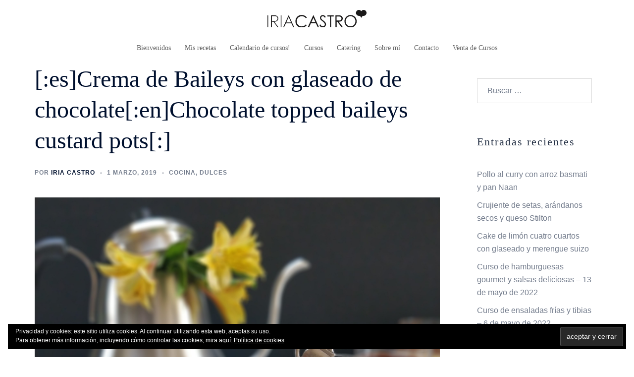

--- FILE ---
content_type: application/javascript
request_url: https://www.iriacastro.com/wp-content/plugins/recipe-card-master/js/post.js?ver=2017-02-25
body_size: 643665
content:
(function() {
    var DEBUG = !1,
        HOST = DEBUG ? "http://test.yumprint.com" : "http://yumprint.com",
        SECURE_HOST = DEBUG ? "https://test.yumprint.com" : "https://yumprint.com",
        API_HOST = DEBUG ? "http://testapi.yumprint.com" : "http://api.yumprint.com",
        SECURE_API_HOST = DEBUG ? "https://testapi.yumprint.com" : "https://api.yumprint.com",
        ANIMATION_TIME = 200,
        MESSAGE_TIME = 1E3,
        TOUCH = "undefined" !== typeof window && "ontouchstart" in window || "undefined" !== typeof navigator && (0 < navigator.maxTouchPoints || 0 < navigator.msMaxTouchPoints);
    (function(a, e) {
        function c(n) {
            var a = n.length,
                b = j.type(n);
            return j.isWindow(n) ? !1 : 1 === n.nodeType && a ? !0 : "array" === b || "function" !== b && (0 === a || "number" === typeof a && 0 < a && a - 1 in n)
        }

        function b(n, a, b, c) {
            if (j.acceptData(n)) {
                var f = j.expando,
                    d = "string" === typeof a,
                    h = n.nodeType,
                    g = h ? j.cache : n,
                    k = h ? n[f] : n[f] && f;
                if (k && g[k] && (c || g[k].data) || !(d && b === e)) {
                    k || (h ? n[f] = k = wa.pop() || j.guid++ : k = f);
                    g[k] || (g[k] = {}, h || (g[k].toJSON = j.noop));
                    if ("object" === typeof a || "function" === typeof a) c ? g[k] = j.extend(g[k], a) : g[k].data = j.extend(g[k].data,
                        a);
                    n = g[k];
                    c || (n.data || (n.data = {}), n = n.data);
                    b !== e && (n[j.camelCase(a)] = b);
                    d ? (b = n[a], null == b && (b = n[j.camelCase(a)])) : b = n;
                    return b
                }
            }
        }

        function d(n, a, b) {
            if (j.acceptData(n)) {
                var c, f, d, h = n.nodeType,
                    g = h ? j.cache : n,
                    e = h ? n[j.expando] : j.expando;
                if (g[e]) {
                    if (a && (d = b ? g[e] : g[e].data)) {
                        j.isArray(a) ? a = a.concat(j.map(a, j.camelCase)) : a in d ? a = [a] : (a = j.camelCase(a), a = a in d ? [a] : a.split(" "));
                        c = 0;
                        for (f = a.length; c < f; c++) delete d[a[c]];
                        if (!(b ? l : j.isEmptyObject)(d)) return
                    }
                    if (!b && (delete g[e].data, !l(g[e]))) return;
                    h ? j.cleanData([n], !0) : j.support.deleteExpando || g != g.window ? delete g[e] : g[e] = null
                }
            }
        }

        function g(n, a, b) {
            if (b === e && 1 === n.nodeType)
                if (b = "data-" + a.replace(Fb, "-$1").toLowerCase(), b = n.getAttribute(b), "string" === typeof b) {
                    try {
                        b = "true" === b ? !0 : "false" === b ? !1 : "null" === b ? null : +b + "" === b ? +b : Gb.test(b) ? j.parseJSON(b) : b
                    } catch (c) {}
                    j.data(n, a, b)
                } else b = e;
            return b
        }

        function l(n) {
            for (var a in n)
                if (!("data" === a && j.isEmptyObject(n[a])) && "toJSON" !== a) return !1;
            return !0
        }

        function f() {
            return !0
        }

        function h() {
            return !1
        }

        function k(n, a) {
            do n = n[a];
            while (n && 1 !== n.nodeType);
            return n
        }

        function m(n, a, b) {
            a = a || 0;
            if (j.isFunction(a)) return j.grep(n, function(n, c) {
                return !!a.call(n, c, n) === b
            });
            if (a.nodeType) return j.grep(n, function(n) {
                return n === a === b
            });
            if ("string" === typeof a) {
                var c = j.grep(n, function(n) {
                    return 1 === n.nodeType
                });
                if (Tc.test(a)) return j.filter(a, c, !b);
                a = j.filter(a, c)
            }
            return j.grep(n, function(n) {
                return 0 <= j.inArray(n, a) === b
            })
        }

        function p(n) {
            var a = rc.split("|"),
                n = n.createDocumentFragment();
            if (n.createElement)
                for (; a.length;) n.createElement(a.pop());
            return n
        }

        function t(n) {
            var a = n.getAttributeNode("type");
            n.type = (a && a.specified) + "/" + n.type;
            return n
        }

        function q(n) {
            var a = Uc.exec(n.type);
            a ? n.type = a[1] : n.removeAttribute("type");
            return n
        }

        function r(n, a) {
            for (var b, c = 0; null != (b = n[c]); c++) j._data(b, "globalEval", !a || j._data(a[c], "globalEval"))
        }

        function v(n, a) {
            if (1 === a.nodeType && j.hasData(n)) {
                var b, c, f;
                c = j._data(n);
                var d = j._data(a, c),
                    h = c.events;
                if (h)
                    for (b in delete d.handle, d.events = {}, h) {
                        c = 0;
                        for (f = h[b].length; c < f; c++) j.event.add(a, b, h[b][c])
                    }
                d.data && (d.data =
                    j.extend({}, d.data))
            }
        }

        function u(n, a) {
            var b, c, f = 0,
                d = typeof n.getElementsByTagName !== E ? n.getElementsByTagName(a || "*") : typeof n.querySelectorAll !== E ? n.querySelectorAll(a || "*") : e;
            if (!d) {
                d = [];
                for (b = n.childNodes || n; null != (c = b[f]); f++) !a || j.nodeName(c, a) ? d.push(c) : j.merge(d, u(c, a))
            }
            return a === e || a && j.nodeName(n, a) ? j.merge([n], d) : d
        }

        function y(n) {
            Hb.test(n.type) && (n.defaultChecked = n.checked)
        }

        function x(n, a) {
            if (a in n) return a;
            for (var b = a.charAt(0).toUpperCase() + a.slice(1), c = a, f = sc.length; f--;)
                if (a = sc[f] +
                    b, a in n) return a;
            return c
        }

        function B(n, a) {
            n = a || n;
            return "none" === j.css(n, "display") || !j.contains(n.ownerDocument, n)
        }

        function I(n, a) {
            for (var b, c, f, d = [], h = 0, g = n.length; h < g; h++)
                if (c = n[h], c.style)
                    if (d[h] = j._data(c, "olddisplay"), b = c.style.display, a) !d[h] && "none" === b && (c.style.display = ""), "" === c.style.display && B(c) && (d[h] = j._data(c, "olddisplay", L(c.nodeName)));
                    else if (!d[h] && (f = B(c), b && "none" !== b || !f)) j._data(c, "olddisplay", f ? b : j.css(c, "display"));
            for (h = 0; h < g; h++)
                if (c = n[h], c.style && (!a || "none" === c.style.display ||
                        "" === c.style.display)) c.style.display = a ? d[h] || "" : "none";
            return n
        }

        function s(n, a, b) {
            return (n = Vc.exec(a)) ? Math.max(0, n[1] - (b || 0)) + (n[2] || "px") : a
        }

        function z(n, a, b, c, f) {
            for (var a = b === (c ? "border" : "content") ? 4 : "width" === a ? 1 : 0, d = 0; 4 > a; a += 2) "margin" === b && (d += j.css(n, b + Ba[a], !0, f)), c ? ("content" === b && (d -= j.css(n, "padding" + Ba[a], !0, f)), "margin" !== b && (d -= j.css(n, "border" + Ba[a] + "Width", !0, f))) : (d += j.css(n, "padding" + Ba[a], !0, f), "padding" !== b && (d += j.css(n, "border" + Ba[a] + "Width", !0, f)));
            return d
        }

        function C(n, a, b) {
            var c = !0,
                f = "width" === a ? n.offsetWidth : n.offsetHeight,
                d = Ca(n),
                h = j.support.boxSizing && "border-box" === j.css(n, "boxSizing", !1, d);
            if (0 >= f || null == f) {
                f = Da(n, a, d);
                if (0 > f || null == f) f = n.style[a];
                if (jb.test(f)) return f;
                c = h && (j.support.boxSizingReliable || f === n.style[a]);
                f = parseFloat(f) || 0
            }
            return f + z(n, a, b || (h ? "border" : "content"), c, d) + "px"
        }

        function L(n) {
            var a = A,
                b = tc[n];
            if (!b) {
                b = M(n, a);
                if ("none" === b || !b) Ua = (Ua || j("<iframe frameborder='0' width='0' height='0'/>").css("cssText", "display:block !important")).appendTo(a.documentElement),
                    a = (Ua[0].contentWindow || Ua[0].contentDocument).document, a.write("<!doctype html><html><body>"), a.close(), b = M(n, a), Ua.detach();
                tc[n] = b
            }
            return b
        }

        function M(n, a) {
            var b = j(a.createElement(n)).appendTo(a.body),
                c = j.css(b[0], "display");
            b.remove();
            return c
        }

        function da(n, a, b, c) {
            var f;
            if (j.isArray(a)) j.each(a, function(a, f) {
                b || Wc.test(n) ? c(n, f) : da(n + "[" + ("object" === typeof f ? a : "") + "]", f, b, c)
            });
            else if (!b && "object" === j.type(a))
                for (f in a) da(n + "[" + f + "]", a[f], b, c);
            else c(n, a)
        }

        function K(n) {
            return function(a, b) {
                "string" !==
                typeof a && (b = a, a = "*");
                var c, f = 0,
                    d = a.toLowerCase().match(ia) || [];
                if (j.isFunction(b))
                    for (; c = d[f++];) "+" === c[0] ? (c = c.slice(1) || "*", (n[c] = n[c] || []).unshift(b)) : (n[c] = n[c] || []).push(b)
            }
        }

        function V(n, a, b, c) {
            function f(g) {
                var e;
                d[g] = !0;
                j.each(n[g] || [], function(n, g) {
                    var k = g(a, b, c);
                    if ("string" === typeof k && !h && !d[k]) return a.dataTypes.unshift(k), f(k), !1;
                    if (h) return !(e = k)
                });
                return e
            }
            var d = {},
                h = n === Ib;
            return f(a.dataTypes[0]) || !d["*"] && f("*")
        }

        function G(n, a) {
            var b, c, f = j.ajaxSettings.flatOptions || {};
            for (c in a) a[c] !==
                e && ((f[c] ? n : b || (b = {}))[c] = a[c]);
            b && j.extend(!0, n, b);
            return n
        }

        function Y() {
            try {
                return new a.XMLHttpRequest
            } catch (n) {}
        }

        function sa() {
            setTimeout(function() {
                Ha = e
            });
            return Ha = j.now()
        }

        function ma(n, a, b) {
            var c, f, d = 0,
                h = kb.length,
                g = j.Deferred().always(function() {
                    delete e.elem
                }),
                e = function() {
                    if (f) return !1;
                    for (var a = Ha || sa(), a = Math.max(0, k.startTime + k.duration - a), b = 1 - (a / k.duration || 0), c = 0, d = k.tweens.length; c < d; c++) k.tweens[c].run(b);
                    g.notifyWith(n, [k, b, a]);
                    if (1 > b && d) return a;
                    g.resolveWith(n, [k]);
                    return !1
                },
                k =
                g.promise({
                    elem: n,
                    props: j.extend({}, a),
                    opts: j.extend(!0, {
                        specialEasing: {}
                    }, b),
                    originalProperties: a,
                    originalOptions: b,
                    startTime: Ha || sa(),
                    duration: b.duration,
                    tweens: [],
                    createTween: function(a, b) {
                        var c = j.Tween(n, k.opts, a, b, k.opts.specialEasing[a] || k.opts.easing);
                        k.tweens.push(c);
                        return c
                    },
                    stop: function(a) {
                        var b = 0,
                            c = a ? k.tweens.length : 0;
                        if (f) return this;
                        for (f = !0; b < c; b++) k.tweens[b].run(1);
                        a ? g.resolveWith(n, [k, a]) : g.rejectWith(n, [k, a]);
                        return this
                    }
                }),
                a = k.props,
                b = k.opts.specialEasing,
                l, m, s, p;
            for (c in a)
                if (m =
                    j.camelCase(c), s = b[m], l = a[c], j.isArray(l) && (s = l[1], l = a[c] = l[0]), c !== m && (a[m] = l, delete a[c]), (p = j.cssHooks[m]) && "expand" in p)
                    for (c in l = p.expand(l), delete a[m], l) c in a || (a[c] = l[c], b[c] = s);
                else b[m] = s;
            for (; d < h; d++)
                if (c = kb[d].call(k, n, a, k.opts)) return c;
            var w = k;
            j.each(a, function(n, a) {
                for (var b = (Va[n] || []).concat(Va["*"]), c = 0, f = b.length; c < f && !b[c].call(w, n, a); c++);
            });
            j.isFunction(k.opts.start) && k.opts.start.call(n, k);
            j.fx.timer(j.extend(e, {
                elem: n,
                anim: k,
                queue: k.opts.queue
            }));
            return k.progress(k.opts.progress).done(k.opts.done,
                k.opts.complete).fail(k.opts.fail).always(k.opts.always)
        }

        function N(n, a, b, c, f) {
            return new N.prototype.init(n, a, b, c, f)
        }

        function ja(n, a) {
            for (var b, c = {
                    height: n
                }, f = 0, a = a ? 1 : 0; 4 > f; f += 2 - a) b = Ba[f], c["margin" + b] = c["padding" + b] = n;
            a && (c.opacity = c.width = n);
            return c
        }

        function ga(n) {
            return j.isWindow(n) ? n : 9 === n.nodeType ? n.defaultView || n.parentWindow : !1
        }
        var W, aa, E = typeof e,
            A = a.document,
            J = a.location,
            ba = a.jQuery,
            ka = a.$,
            P = {},
            wa = [],
            lb = wa.concat,
            Wa = wa.push,
            ta = wa.slice,
            mb = wa.indexOf,
            Jb = P.toString,
            Ea = P.hasOwnProperty,
            Xa =
            "1.9.1".trim,
            j = function(n, a) {
                return new j.fn.init(n, a, aa)
            },
            Ia = /[+-]?(?:\d*\.|)\d+(?:[eE][+-]?\d+|)/.source,
            ia = /\S+/g,
            Kb = /^[\s\uFEFF\xA0]+|[\s\uFEFF\xA0]+$/g,
            Lb = /^(?:(<[\w\W]+>)[^>]*|#([\w-]*))$/,
            nb = /^<(\w+)\s*\/?>(?:<\/\1>|)$/,
            Mb = /^[\],:{}\s]*$/,
            Nb = /(?:^|:|,)(?:\s*\[)+/g,
            Ob = /\\(?:["\\\/bfnrt]|u[\da-fA-F]{4})/g,
            Pb = /"[^"\\\r\n]*"|true|false|null|-?(?:\d+\.|)\d+(?:[eE][+-]?\d+|)/g,
            Qb = /^-ms-/,
            Rb = /-([\da-z])/gi,
            Sb = function(n, a) {
                return a.toUpperCase()
            },
            na = function(n) {
                if (A.addEventListener || "load" === n.type ||
                    "complete" === A.readyState) ob(), j.ready()
            },
            ob = function() {
                A.addEventListener ? (A.removeEventListener("DOMContentLoaded", na, !1), a.removeEventListener("load", na, !1)) : (A.detachEvent("onreadystatechange", na), a.detachEvent("onload", na))
            };
        j.fn = j.prototype = {
            jquery: "1.9.1",
            constructor: j,
            init: function(n, a, b) {
                var c;
                if (!n) return this;
                if ("string" === typeof n) {
                    if ((c = "<" === n.charAt(0) && ">" === n.charAt(n.length - 1) && 3 <= n.length ? [null, n, null] : Lb.exec(n)) && (c[1] || !a)) {
                        if (c[1]) {
                            if (a = a instanceof j ? a[0] : a, j.merge(this, j.parseHTML(c[1],
                                    a && a.nodeType ? a.ownerDocument || a : A, !0)), nb.test(c[1]) && j.isPlainObject(a))
                                for (c in a)
                                    if (j.isFunction(this[c])) this[c](a[c]);
                                    else this.attr(c, a[c])
                        } else {
                            if ((a = A.getElementById(c[2])) && a.parentNode) {
                                if (a.id !== c[2]) return b.find(n);
                                this.length = 1;
                                this[0] = a
                            }
                            this.context = A;
                            this.selector = n
                        }
                        return this
                    }
                    return !a || a.jquery ? (a || b).find(n) : this.constructor(a).find(n)
                }
                if (n.nodeType) return this.context = this[0] = n, this.length = 1, this;
                if (j.isFunction(n)) return b.ready(n);
                n.selector !== e && (this.selector = n.selector, this.context =
                    n.context);
                return j.makeArray(n, this)
            },
            selector: "",
            length: 0,
            size: function() {
                return this.length
            },
            toArray: function() {
                return ta.call(this)
            },
            get: function(a) {
                return null == a ? this.toArray() : 0 > a ? this[this.length + a] : this[a]
            },
            pushStack: function(a) {
                a = j.merge(this.constructor(), a);
                a.prevObject = this;
                a.context = this.context;
                return a
            },
            each: function(a, b) {
                return j.each(this, a, b)
            },
            ready: function(a) {
                j.ready.promise().done(a);
                return this
            },
            slice: function() {
                return this.pushStack(ta.apply(this, arguments))
            },
            first: function() {
                return this.eq(0)
            },
            last: function() {
                return this.eq(-1)
            },
            eq: function(a) {
                var b = this.length,
                    a = +a + (0 > a ? b : 0);
                return this.pushStack(0 <= a && a < b ? [this[a]] : [])
            },
            map: function(a) {
                return this.pushStack(j.map(this, function(b, c) {
                    return a.call(b, c, b)
                }))
            },
            end: function() {
                return this.prevObject || this.constructor(null)
            },
            push: Wa,
            sort: [].sort,
            splice: [].splice
        };
        j.fn.init.prototype = j.fn;
        j.extend = j.fn.extend = function() {
            var a, b, c, f, d, h = arguments[0] || {},
                g = 1,
                k = arguments.length,
                l = !1;
            "boolean" === typeof h && (l = h, h = arguments[1] || {}, g = 2);
            "object" !==
            typeof h && !j.isFunction(h) && (h = {});
            k === g && (h = this, --g);
            for (; g < k; g++)
                if (null != (d = arguments[g]))
                    for (f in d) a = h[f], c = d[f], h !== c && (l && c && (j.isPlainObject(c) || (b = j.isArray(c))) ? (b ? (b = !1, a = a && j.isArray(a) ? a : []) : a = a && j.isPlainObject(a) ? a : {}, h[f] = j.extend(l, a, c)) : c !== e && (h[f] = c));
            return h
        };
        j.extend({
            noConflict: function(n) {
                a.$ === j && (a.$ = ka);
                n && a.jQuery === j && (a.jQuery = ba);
                return j
            },
            isReady: !1,
            readyWait: 1,
            holdReady: function(a) {
                a ? j.readyWait++ : j.ready(!0)
            },
            ready: function(a) {
                if (!(!0 === a ? --j.readyWait : j.isReady)) {
                    if (!A.body) return setTimeout(j.ready);
                    j.isReady = !0;
                    !0 !== a && 0 < --j.readyWait || (W.resolveWith(A, [j]), j.fn.trigger && j(A).trigger("ready").off("ready"))
                }
            },
            isFunction: function(a) {
                return "function" === j.type(a)
            },
            isArray: Array.isArray || function(a) {
                return "array" === j.type(a)
            },
            isWindow: function(a) {
                return null != a && a == a.window
            },
            isNumeric: function(a) {
                return !isNaN(parseFloat(a)) && isFinite(a)
            },
            type: function(a) {
                return null == a ? String(a) : "object" === typeof a || "function" === typeof a ? P[Jb.call(a)] || "object" : typeof a
            },
            isPlainObject: function(a) {
                if (!a || "object" !==
                    j.type(a) || a.nodeType || j.isWindow(a)) return !1;
                try {
                    if (a.constructor && !Ea.call(a, "constructor") && !Ea.call(a.constructor.prototype, "isPrototypeOf")) return !1
                } catch (b) {
                    return !1
                }
                for (var c in a);
                return c === e || Ea.call(a, c)
            },
            isEmptyObject: function(a) {
                for (var b in a) return !1;
                return !0
            },
            error: function(a) {
                throw Error(a);
            },
            parseHTML: function(a, b, c) {
                if (!a || "string" !== typeof a) return null;
                "boolean" === typeof b && (c = b, b = !1);
                var b = b || A,
                    f = nb.exec(a),
                    c = !c && [];
                if (f) return [b.createElement(f[1])];
                f = j.buildFragment([a], b,
                    c);
                c && j(c).remove();
                return j.merge([], f.childNodes)
            },
            parseJSON: function(n) {
                if (a.JSON && a.JSON.parse) return a.JSON.parse(n);
                if (null === n) return n;
                if ("string" === typeof n && (n = j.trim(n)) && Mb.test(n.replace(Ob, "@").replace(Pb, "]").replace(Nb, ""))) return (new Function("return " + n))();
                j.error("Invalid JSON: " + n)
            },
            parseXML: function(n) {
                var b, c;
                if (!n || "string" !== typeof n) return null;
                try {
                    a.DOMParser ? (c = new DOMParser, b = c.parseFromString(n, "text/xml")) : (b = new ActiveXObject("Microsoft.XMLDOM"), b.async = "false", b.loadXML(n))
                } catch (f) {
                    b =
                        e
                }(!b || !b.documentElement || b.getElementsByTagName("parsererror").length) && j.error("Invalid XML: " + n);
                return b
            },
            noop: function() {},
            globalEval: function(n) {
                n && j.trim(n) && (a.execScript || function(n) {
                    a.eval.call(a, n)
                })(n)
            },
            camelCase: function(a) {
                return a.replace(Qb, "ms-").replace(Rb, Sb)
            },
            nodeName: function(a, b) {
                return a.nodeName && a.nodeName.toLowerCase() === b.toLowerCase()
            },
            each: function(a, b, f) {
                var d, h = 0,
                    g = a.length;
                d = c(a);
                if (f)
                    if (d)
                        for (; h < g && !(d = b.apply(a[h], f), !1 === d); h++);
                    else
                        for (h in a) {
                            if (d = b.apply(a[h],
                                    f), !1 === d) break
                        } else if (d)
                            for (; h < g && !(d = b.call(a[h], h, a[h]), !1 === d); h++);
                        else
                            for (h in a)
                                if (d = b.call(a[h], h, a[h]), !1 === d) break;
                return a
            },
            trim: Xa && !Xa.call("\ufeff\u00a0") ? function(a) {
                return null == a ? "" : Xa.call(a)
            } : function(a) {
                return null == a ? "" : (a + "").replace(Kb, "")
            },
            makeArray: function(a, b) {
                var f = b || [];
                null != a && (c(Object(a)) ? j.merge(f, "string" === typeof a ? [a] : a) : Wa.call(f, a));
                return f
            },
            inArray: function(a, b, c) {
                var f;
                if (b) {
                    if (mb) return mb.call(b, a, c);
                    f = b.length;
                    for (c = c ? 0 > c ? Math.max(0, f + c) : c : 0; c < f; c++)
                        if (c in
                            b && b[c] === a) return c
                }
                return -1
            },
            merge: function(a, b) {
                var c = b.length,
                    f = a.length,
                    d = 0;
                if ("number" === typeof c)
                    for (; d < c; d++) a[f++] = b[d];
                else
                    for (; b[d] !== e;) a[f++] = b[d++];
                a.length = f;
                return a
            },
            grep: function(a, b, c) {
                for (var f, d = [], h = 0, g = a.length, c = !!c; h < g; h++) f = !!b(a[h], h), c !== f && d.push(a[h]);
                return d
            },
            map: function(a, b, f) {
                var d, h = 0,
                    g = a.length,
                    e = [];
                if (c(a))
                    for (; h < g; h++) d = b(a[h], h, f), null != d && (e[e.length] = d);
                else
                    for (h in a) d = b(a[h], h, f), null != d && (e[e.length] = d);
                return lb.apply([], e)
            },
            guid: 1,
            proxy: function(a,
                b) {
                var c, f;
                "string" === typeof b && (f = a[b], b = a, a = f);
                if (!j.isFunction(a)) return e;
                c = ta.call(arguments, 2);
                f = function() {
                    return a.apply(b || this, c.concat(ta.call(arguments)))
                };
                f.guid = a.guid = a.guid || j.guid++;
                return f
            },
            access: function(a, b, c, f, d, h, g) {
                var k = 0,
                    l = a.length,
                    m = null == c;
                if ("object" === j.type(c))
                    for (k in d = !0, c) j.access(a, b, k, c[k], !0, h, g);
                else if (f !== e && (d = !0, j.isFunction(f) || (g = !0), m && (g ? (b.call(a, f), b = null) : (m = b, b = function(a, n, b) {
                        return m.call(j(a), b)
                    })), b))
                    for (; k < l; k++) b(a[k], c, g ? f : f.call(a[k], k, b(a[k],
                        c)));
                return d ? a : m ? b.call(a) : l ? b(a[0], c) : h
            },
            now: function() {
                return (new Date).getTime()
            }
        });
        j.ready.promise = function(n) {
            if (!W)
                if (W = j.Deferred(), "complete" === A.readyState) setTimeout(j.ready);
                else if (A.addEventListener) A.addEventListener("DOMContentLoaded", na, !1), a.addEventListener("load", na, !1);
            else {
                A.attachEvent("onreadystatechange", na);
                a.attachEvent("onload", na);
                var b = !1;
                try {
                    b = null == a.frameElement && A.documentElement
                } catch (c) {}
                b && b.doScroll && function Sc() {
                    if (!j.isReady) {
                        try {
                            b.doScroll("left")
                        } catch (a) {
                            return setTimeout(Sc,
                                50)
                        }
                        ob();
                        j.ready()
                    }
                }()
            }
            return W.promise(n)
        };
        j.each("Boolean Number String Function Array Date RegExp Object Error".split(" "), function(a, b) {
            P["[object " + b + "]"] = b.toLowerCase()
        });
        aa = j(A);
        var pb = {};
        j.Callbacks = function(a) {
            var b;
            if ("string" === typeof a) {
                if (!(b = pb[a])) {
                    b = a;
                    var c = pb[b] = {};
                    j.each(b.match(ia) || [], function(a, n) {
                        c[n] = !0
                    });
                    b = c
                }
            } else b = j.extend({}, a);
            var a = b,
                f, d, h, g, k, l, m = [],
                s = !a.once && [],
                p = function(b) {
                    d = a.memory && b;
                    h = !0;
                    k = l || 0;
                    l = 0;
                    g = m.length;
                    for (f = !0; m && k < g; k++)
                        if (!1 === m[k].apply(b[0], b[1]) &&
                            a.stopOnFalse) {
                            d = !1;
                            break
                        }
                    f = !1;
                    m && (s ? s.length && p(s.shift()) : d ? m = [] : w.disable())
                },
                w = {
                    add: function() {
                        if (m) {
                            var b = m.length;
                            (function Xc(b) {
                                j.each(b, function(b, c) {
                                    var f = j.type(c);
                                    "function" === f ? (!a.unique || !w.has(c)) && m.push(c) : c && (c.length && "string" !== f) && Xc(c)
                                })
                            })(arguments);
                            f ? g = m.length : d && (l = b, p(d))
                        }
                        return this
                    },
                    remove: function() {
                        m && j.each(arguments, function(a, b) {
                            for (var n; - 1 < (n = j.inArray(b, m, n));) m.splice(n, 1), f && (n <= g && g--, n <= k && k--)
                        });
                        return this
                    },
                    has: function(a) {
                        return a ? -1 < j.inArray(a, m) : !(!m ||
                            !m.length)
                    },
                    empty: function() {
                        m = [];
                        return this
                    },
                    disable: function() {
                        m = s = d = e;
                        return this
                    },
                    disabled: function() {
                        return !m
                    },
                    lock: function() {
                        s = e;
                        d || w.disable();
                        return this
                    },
                    locked: function() {
                        return !s
                    },
                    fireWith: function(a, n) {
                        n = n || [];
                        n = [a, n.slice ? n.slice() : n];
                        if (m && (!h || s)) f ? s.push(n) : p(n);
                        return this
                    },
                    fire: function() {
                        w.fireWith(this, arguments);
                        return this
                    },
                    fired: function() {
                        return !!h
                    }
                };
            return w
        };
        j.extend({
            Deferred: function(a) {
                var b = [
                        ["resolve", "done", j.Callbacks("once memory"), "resolved"],
                        ["reject", "fail",
                            j.Callbacks("once memory"), "rejected"
                        ],
                        ["notify", "progress", j.Callbacks("memory")]
                    ],
                    c = "pending",
                    f = {
                        state: function() {
                            return c
                        },
                        always: function() {
                            d.done(arguments).fail(arguments);
                            return this
                        },
                        then: function() {
                            var a = arguments;
                            return j.Deferred(function(n) {
                                j.each(b, function(b, c) {
                                    var h = c[0],
                                        g = j.isFunction(a[b]) && a[b];
                                    d[c[1]](function() {
                                        var a = g && g.apply(this, arguments);
                                        if (a && j.isFunction(a.promise)) a.promise().done(n.resolve).fail(n.reject).progress(n.notify);
                                        else n[h + "With"](this === f ? n.promise() : this,
                                            g ? [a] : arguments)
                                    })
                                });
                                a = null
                            }).promise()
                        },
                        promise: function(a) {
                            return null != a ? j.extend(a, f) : f
                        }
                    },
                    d = {};
                f.pipe = f.then;
                j.each(b, function(a, n) {
                    var h = n[2],
                        g = n[3];
                    f[n[1]] = h.add;
                    g && h.add(function() {
                        c = g
                    }, b[a ^ 1][2].disable, b[2][2].lock);
                    d[n[0]] = function() {
                        d[n[0] + "With"](this === d ? f : this, arguments);
                        return this
                    };
                    d[n[0] + "With"] = h.fireWith
                });
                f.promise(d);
                a && a.call(d, d);
                return d
            },
            when: function(a) {
                var b = 0,
                    c = ta.call(arguments),
                    f = c.length,
                    d = 1 !== f || a && j.isFunction(a.promise) ? f : 0,
                    h = 1 === d ? a : j.Deferred(),
                    g = function(a, n, b) {
                        return function(c) {
                            n[a] =
                                this;
                            b[a] = 1 < arguments.length ? ta.call(arguments) : c;
                            b === e ? h.notifyWith(n, b) : --d || h.resolveWith(n, b)
                        }
                    },
                    e, k, l;
                if (1 < f) {
                    e = Array(f);
                    k = Array(f);
                    for (l = Array(f); b < f; b++) c[b] && j.isFunction(c[b].promise) ? c[b].promise().done(g(b, l, c)).fail(h.reject).progress(g(b, k, e)) : --d
                }
                d || h.resolveWith(l, c);
                return h.promise()
            }
        });
        var Tb = j,
            Ya;
        var O, Ja, oa, X, Ka, La, Ma, Za, qb, $a, D = A.createElement("div");
        D.setAttribute("className", "t");
        D.innerHTML = "  <link/><table></table><a href='/a'>a</a><input type='checkbox'/>";
        Ja = D.getElementsByTagName("*");
        oa = D.getElementsByTagName("a")[0];
        if (!Ja || !oa || !Ja.length) Ya = {};
        else {
            Ka = A.createElement("select");
            Ma = Ka.appendChild(A.createElement("option"));
            X = D.getElementsByTagName("input")[0];
            oa.style.cssText = "top:1px;float:left;opacity:.5";
            O = {
                getSetAttribute: "t" !== D.className,
                leadingWhitespace: 3 === D.firstChild.nodeType,
                tbody: !D.getElementsByTagName("tbody").length,
                htmlSerialize: !!D.getElementsByTagName("link").length,
                style: /top/.test(oa.getAttribute("style")),
                hrefNormalized: "/a" === oa.getAttribute("href"),
                opacity: /^0.5/.test(oa.style.opacity),
                cssFloat: !!oa.style.cssFloat,
                checkOn: !!X.value,
                optSelected: Ma.selected,
                enctype: !!A.createElement("form").enctype,
                html5Clone: "<:nav></:nav>" !== A.createElement("nav").cloneNode(!0).outerHTML,
                boxModel: "CSS1Compat" === A.compatMode,
                deleteExpando: !0,
                noCloneEvent: !0,
                inlineBlockNeedsLayout: !1,
                shrinkWrapBlocks: !1,
                reliableMarginRight: !0,
                boxSizingReliable: !0,
                pixelPosition: !1
            };
            X.checked = !0;
            O.noCloneChecked = X.cloneNode(!0).checked;
            Ka.disabled = !0;
            O.optDisabled = !Ma.disabled;
            try {
                delete D.test
            } catch (uc) {
                O.deleteExpando = !1
            }
            X = A.createElement("input");
            X.setAttribute("value", "");
            O.input = "" === X.getAttribute("value");
            X.value = "t";
            X.setAttribute("type", "radio");
            O.radioValue = "t" === X.value;
            X.setAttribute("checked", "t");
            X.setAttribute("name", "t");
            La = A.createDocumentFragment();
            La.appendChild(X);
            O.appendChecked = X.checked;
            O.checkClone = La.cloneNode(!0).cloneNode(!0).lastChild.checked;
            D.attachEvent && (D.attachEvent("onclick", function() {
                O.noCloneEvent = !1
            }), D.cloneNode(!0).click());
            for ($a in {
                    submit: !0,
                    change: !0,
                    focusin: !0
                }) D.setAttribute(Za =
                "on" + $a, "t"), O[$a + "Bubbles"] = Za in a || !1 === D.attributes[Za].expando;
            D.style.backgroundClip = "content-box";
            D.cloneNode(!0).style.backgroundClip = "";
            O.clearCloneStyle = "content-box" === D.style.backgroundClip;
            j(function() {
                var b, c, f = A.getElementsByTagName("body")[0];
                f && (b = A.createElement("div"), b.style.cssText = "border:0;width:0;height:0;position:absolute;top:0;left:-9999px;margin-top:1px", f.appendChild(b).appendChild(D), D.innerHTML = "<table><tr><td></td><td>t</td></tr></table>", c = D.getElementsByTagName("td"),
                    c[0].style.cssText = "padding:0;margin:0;border:0;display:none", qb = 0 === c[0].offsetHeight, c[0].style.display = "", c[1].style.display = "none", O.reliableHiddenOffsets = qb && 0 === c[0].offsetHeight, D.innerHTML = "", D.style.cssText = "box-sizing:border-box;-moz-box-sizing:border-box;-webkit-box-sizing:border-box;padding:1px;border:1px;display:block;width:4px;margin-top:1%;position:absolute;top:1%;", O.boxSizing = 4 === D.offsetWidth, O.doesNotIncludeMarginInBodyOffset = 1 !== f.offsetTop, a.getComputedStyle && (O.pixelPosition =
                        "1%" !== (a.getComputedStyle(D, null) || {}).top, O.boxSizingReliable = "4px" === (a.getComputedStyle(D, null) || {
                            width: "4px"
                        }).width, c = D.appendChild(A.createElement("div")), c.style.cssText = D.style.cssText = "padding:0;margin:0;border:0;display:block;box-sizing:content-box;-moz-box-sizing:content-box;-webkit-box-sizing:content-box;", c.style.marginRight = c.style.width = "0", D.style.width = "1px", O.reliableMarginRight = !parseFloat((a.getComputedStyle(c, null) || {}).marginRight)), typeof D.style.zoom !== E && (D.innerHTML = "",
                        D.style.cssText = "padding:0;margin:0;border:0;display:block;box-sizing:content-box;-moz-box-sizing:content-box;-webkit-box-sizing:content-box;width:1px;padding:1px;display:inline;zoom:1", O.inlineBlockNeedsLayout = 3 === D.offsetWidth, D.style.display = "block", D.innerHTML = "<div></div>", D.firstChild.style.width = "5px", O.shrinkWrapBlocks = 3 !== D.offsetWidth, O.inlineBlockNeedsLayout && (f.style.zoom = 1)), f.removeChild(b), D = null)
            });
            Ja = Ka = La = Ma = oa = X = null;
            Ya = O
        }
        Tb.support = Ya;
        var Gb = /(?:\{[\s\S]*\}|\[[\s\S]*\])$/,
            Fb = /([A-Z])/g;
        j.extend({
            cache: {},
            expando: "jQuery" + ("1.9.1" + Math.random()).replace(/\D/g, ""),
            noData: {
                embed: !0,
                object: "clsid:D27CDB6E-AE6D-11cf-96B8-444553540000",
                applet: !0
            },
            hasData: function(a) {
                a = a.nodeType ? j.cache[a[j.expando]] : a[j.expando];
                return !!a && !l(a)
            },
            data: function(a, c, f) {
                return b(a, c, f)
            },
            removeData: function(a, b) {
                return d(a, b)
            },
            _data: function(a, c, f) {
                return b(a, c, f, !0)
            },
            _removeData: function(a, b) {
                return d(a, b, !0)
            },
            acceptData: function(a) {
                if (a.nodeType && 1 !== a.nodeType && 9 !== a.nodeType) return !1;
                var b = a.nodeName &&
                    j.noData[a.nodeName.toLowerCase()];
                return !b || !0 !== b && a.getAttribute("classid") === b
            }
        });
        j.fn.extend({
            data: function(a, b) {
                var c, f, d = this[0],
                    h = 0,
                    k = null;
                if (a === e) {
                    if (this.length && (k = j.data(d), 1 === d.nodeType && !j._data(d, "parsedAttrs"))) {
                        for (c = d.attributes; h < c.length; h++) f = c[h].name, f.indexOf("data-") || (f = j.camelCase(f.slice(5)), g(d, f, k[f]));
                        j._data(d, "parsedAttrs", !0)
                    }
                    return k
                }
                return "object" === typeof a ? this.each(function() {
                    j.data(this, a)
                }) : j.access(this, function(b) {
                    if (b === e) return d ? g(d, a, j.data(d, a)) : null;
                    this.each(function() {
                        j.data(this, a, b)
                    })
                }, null, b, 1 < arguments.length, null, !0)
            },
            removeData: function(a) {
                return this.each(function() {
                    j.removeData(this, a)
                })
            }
        });
        j.extend({
            queue: function(a, b, c) {
                var f;
                if (a) return b = (b || "fx") + "queue", f = j._data(a, b), c && (!f || j.isArray(c) ? f = j._data(a, b, j.makeArray(c)) : f.push(c)), f || []
            },
            dequeue: function(a, b) {
                var b = b || "fx",
                    c = j.queue(a, b),
                    f = c.length,
                    d = c.shift(),
                    h = j._queueHooks(a, b),
                    g = function() {
                        j.dequeue(a, b)
                    };
                "inprogress" === d && (d = c.shift(), f--);
                if (h.cur = d) "fx" === b && c.unshift("inprogress"),
                    delete h.stop, d.call(a, g, h);
                !f && h && h.empty.fire()
            },
            _queueHooks: function(a, b) {
                var c = b + "queueHooks";
                return j._data(a, c) || j._data(a, c, {
                    empty: j.Callbacks("once memory").add(function() {
                        j._removeData(a, b + "queue");
                        j._removeData(a, c)
                    })
                })
            }
        });
        j.fn.extend({
            queue: function(a, b) {
                var c = 2;
                "string" !== typeof a && (b = a, a = "fx", c--);
                return arguments.length < c ? j.queue(this[0], a) : b === e ? this : this.each(function() {
                    var c = j.queue(this, a, b);
                    j._queueHooks(this, a);
                    "fx" === a && "inprogress" !== c[0] && j.dequeue(this, a)
                })
            },
            dequeue: function(a) {
                return this.each(function() {
                    j.dequeue(this,
                        a)
                })
            },
            delay: function(a, b) {
                a = j.fx ? j.fx.speeds[a] || a : a;
                return this.queue(b || "fx", function(b, c) {
                    var f = setTimeout(b, a);
                    c.stop = function() {
                        clearTimeout(f)
                    }
                })
            },
            clearQueue: function(a) {
                return this.queue(a || "fx", [])
            },
            promise: function(a, b) {
                var c, f = 1,
                    d = j.Deferred(),
                    h = this,
                    g = this.length,
                    k = function() {
                        --f || d.resolveWith(h, [h])
                    };
                "string" !== typeof a && (b = a, a = e);
                for (a = a || "fx"; g--;)
                    if ((c = j._data(h[g], a + "queueHooks")) && c.empty) f++, c.empty.add(k);
                k();
                return d.promise(b)
            }
        });
        var xa, rb, ab = /[\t\r\n]/g,
            Ub = /\r/g,
            Vb = /^(?:input|select|textarea|button|object)$/i,
            Wb = /^(?:a|area)$/i,
            sb = /^(?:checked|selected|autofocus|autoplay|async|controls|defer|disabled|hidden|loop|multiple|open|readonly|required|scoped)$/i,
            bb = /^(?:checked|selected)$/i,
            ua = j.support.getSetAttribute,
            cb = j.support.input;
        j.fn.extend({
            attr: function(a, b) {
                return j.access(this, j.attr, a, b, 1 < arguments.length)
            },
            removeAttr: function(a) {
                return this.each(function() {
                    j.removeAttr(this, a)
                })
            },
            prop: function(a, b) {
                return j.access(this, j.prop, a, b, 1 < arguments.length)
            },
            removeProp: function(a) {
                a = j.propFix[a] || a;
                return this.each(function() {
                    try {
                        this[a] =
                            e, delete this[a]
                    } catch (b) {}
                })
            },
            addClass: function(a) {
                var b, c, f, d, h, g = 0,
                    e = this.length;
                b = "string" === typeof a && a;
                if (j.isFunction(a)) return this.each(function(b) {
                    j(this).addClass(a.call(this, b, this.className))
                });
                if (b)
                    for (b = (a || "").match(ia) || []; g < e; g++)
                        if (c = this[g], f = 1 === c.nodeType && (c.className ? (" " + c.className + " ").replace(ab, " ") : " ")) {
                            for (h = 0; d = b[h++];) 0 > f.indexOf(" " + d + " ") && (f += d + " ");
                            c.className = j.trim(f)
                        }
                return this
            },
            removeClass: function(a) {
                var b, c, f, d, h, g = 0,
                    e = this.length;
                b = 0 === arguments.length ||
                    "string" === typeof a && a;
                if (j.isFunction(a)) return this.each(function(b) {
                    j(this).removeClass(a.call(this, b, this.className))
                });
                if (b)
                    for (b = (a || "").match(ia) || []; g < e; g++)
                        if (c = this[g], f = 1 === c.nodeType && (c.className ? (" " + c.className + " ").replace(ab, " ") : "")) {
                            for (h = 0; d = b[h++];)
                                for (; 0 <= f.indexOf(" " + d + " ");) f = f.replace(" " + d + " ", " ");
                            c.className = a ? j.trim(f) : ""
                        }
                return this
            },
            toggleClass: function(a, b) {
                var c = typeof a,
                    f = "boolean" === typeof b;
                return j.isFunction(a) ? this.each(function(c) {
                    j(this).toggleClass(a.call(this,
                        c, this.className, b), b)
                }) : this.each(function() {
                    if ("string" === c)
                        for (var d, h = 0, g = j(this), e = b, k = a.match(ia) || []; d = k[h++];) e = f ? e : !g.hasClass(d), g[e ? "addClass" : "removeClass"](d);
                    else if (c === E || "boolean" === c) this.className && j._data(this, "__className__", this.className), this.className = this.className || !1 === a ? "" : j._data(this, "__className__") || ""
                })
            },
            hasClass: function(a) {
                for (var a = " " + a + " ", b = 0, c = this.length; b < c; b++)
                    if (1 === this[b].nodeType && 0 <= (" " + this[b].className + " ").replace(ab, " ").indexOf(a)) return !0;
                return !1
            },
            val: function(a) {
                var b, c, f, d = this[0];
                if (arguments.length) return f = j.isFunction(a), this.each(function(b) {
                    var d = j(this);
                    if (1 === this.nodeType && (b = f ? a.call(this, b, d.val()) : a, null == b ? b = "" : "number" === typeof b ? b += "" : j.isArray(b) && (b = j.map(b, function(a) {
                            return null == a ? "" : a + ""
                        })), c = j.valHooks[this.type] || j.valHooks[this.nodeName.toLowerCase()], !c || !("set" in c) || c.set(this, b, "value") === e)) this.value = b
                });
                if (d) {
                    if ((c = j.valHooks[d.type] || j.valHooks[d.nodeName.toLowerCase()]) && "get" in c && (b = c.get(d, "value")) !==
                        e) return b;
                    b = d.value;
                    return "string" === typeof b ? b.replace(Ub, "") : null == b ? "" : b
                }
            }
        });
        j.extend({
            valHooks: {
                option: {
                    get: function(a) {
                        var b = a.attributes.value;
                        return !b || b.specified ? a.value : a.text
                    }
                },
                select: {
                    get: function(a) {
                        for (var b, c = a.options, f = a.selectedIndex, d = (a = "select-one" === a.type || 0 > f) ? null : [], h = a ? f + 1 : c.length, g = 0 > f ? h : a ? f : 0; g < h; g++)
                            if (b = c[g], (b.selected || g === f) && (j.support.optDisabled ? !b.disabled : null === b.getAttribute("disabled")) && (!b.parentNode.disabled || !j.nodeName(b.parentNode, "optgroup"))) {
                                b =
                                    j(b).val();
                                if (a) return b;
                                d.push(b)
                            }
                        return d
                    },
                    set: function(a, b) {
                        var c = j.makeArray(b);
                        j(a).find("option").each(function() {
                            this.selected = 0 <= j.inArray(j(this).val(), c)
                        });
                        c.length || (a.selectedIndex = -1);
                        return c
                    }
                }
            },
            attr: function(a, b, c) {
                var f, d, h;
                d = a.nodeType;
                if (a && !(3 === d || 8 === d || 2 === d)) {
                    if (typeof a.getAttribute === E) return j.prop(a, b, c);
                    if (d = 1 !== d || !j.isXMLDoc(a)) b = b.toLowerCase(), f = j.attrHooks[b] || (sb.test(b) ? rb : xa);
                    if (c !== e)
                        if (null === c) j.removeAttr(a, b);
                        else {
                            if (f && d && "set" in f && (h = f.set(a, c, b)) !== e) return h;
                            a.setAttribute(b, c + "");
                            return c
                        } else {
                        if (f && d && "get" in f && null !== (h = f.get(a, b))) return h;
                        typeof a.getAttribute !== E && (h = a.getAttribute(b));
                        return null == h ? e : h
                    }
                }
            },
            removeAttr: function(a, b) {
                var c, f, d = 0,
                    h = b && b.match(ia);
                if (h && 1 === a.nodeType)
                    for (; c = h[d++];) f = j.propFix[c] || c, sb.test(c) ? !ua && bb.test(c) ? a[j.camelCase("default-" + c)] = a[f] = !1 : a[f] = !1 : j.attr(a, c, ""), a.removeAttribute(ua ? c : f)
            },
            attrHooks: {
                type: {
                    set: function(a, b) {
                        if (!j.support.radioValue && "radio" === b && j.nodeName(a, "input")) {
                            var c = a.value;
                            a.setAttribute("type",
                                b);
                            c && (a.value = c);
                            return b
                        }
                    }
                }
            },
            propFix: {
                tabindex: "tabIndex",
                readonly: "readOnly",
                "for": "htmlFor",
                "class": "className",
                maxlength: "maxLength",
                cellspacing: "cellSpacing",
                cellpadding: "cellPadding",
                rowspan: "rowSpan",
                colspan: "colSpan",
                usemap: "useMap",
                frameborder: "frameBorder",
                contenteditable: "contentEditable"
            },
            prop: function(a, b, c) {
                var f, d, h;
                h = a.nodeType;
                if (a && !(3 === h || 8 === h || 2 === h)) {
                    if (h = 1 !== h || !j.isXMLDoc(a)) b = j.propFix[b] || b, d = j.propHooks[b];
                    return c !== e ? d && "set" in d && (f = d.set(a, c, b)) !== e ? f : a[b] = c : d && "get" in
                        d && null !== (f = d.get(a, b)) ? f : a[b]
                }
            },
            propHooks: {
                tabIndex: {
                    get: function(a) {
                        var b = a.getAttributeNode("tabindex");
                        return b && b.specified ? parseInt(b.value, 10) : Vb.test(a.nodeName) || Wb.test(a.nodeName) && a.href ? 0 : e
                    }
                }
            }
        });
        rb = {
            get: function(a, b) {
                var c = j.prop(a, b),
                    f = "boolean" === typeof c && a.getAttribute(b);
                return (c = "boolean" === typeof c ? cb && ua ? null != f : bb.test(b) ? a[j.camelCase("default-" + b)] : !!f : a.getAttributeNode(b)) && !1 !== c.value ? b.toLowerCase() : e
            },
            set: function(a, b, c) {
                !1 === b ? j.removeAttr(a, c) : cb && ua || !bb.test(c) ?
                    a.setAttribute(!ua && j.propFix[c] || c, c) : a[j.camelCase("default-" + c)] = a[c] = !0;
                return c
            }
        };
        if (!cb || !ua) j.attrHooks.value = {
            get: function(a, b) {
                var c = a.getAttributeNode(b);
                return j.nodeName(a, "input") ? a.defaultValue : c && c.specified ? c.value : e
            },
            set: function(a, b, c) {
                if (j.nodeName(a, "input")) a.defaultValue = b;
                else return xa && xa.set(a, b, c)
            }
        };
        ua || (xa = j.valHooks.button = {
            get: function(a, b) {
                var c = a.getAttributeNode(b);
                return c && ("id" === b || "name" === b || "coords" === b ? "" !== c.value : c.specified) ? c.value : e
            },
            set: function(a, b,
                c) {
                var f = a.getAttributeNode(c);
                f || a.setAttributeNode(f = a.ownerDocument.createAttribute(c));
                f.value = b += "";
                return "value" === c || b === a.getAttribute(c) ? b : e
            }
        }, j.attrHooks.contenteditable = {
            get: xa.get,
            set: function(a, b, c) {
                xa.set(a, "" === b ? !1 : b, c)
            }
        }, j.each(["width", "height"], function(a, b) {
            j.attrHooks[b] = j.extend(j.attrHooks[b], {
                set: function(a, c) {
                    if ("" === c) return a.setAttribute(b, "auto"), c
                }
            })
        }));
        j.support.hrefNormalized || (j.each(["href", "src", "width", "height"], function(a, b) {
            j.attrHooks[b] = j.extend(j.attrHooks[b], {
                get: function(a) {
                    a = a.getAttribute(b, 2);
                    return null == a ? e : a
                }
            })
        }), j.each(["href", "src"], function(a, b) {
            j.propHooks[b] = {
                get: function(a) {
                    return a.getAttribute(b, 4)
                }
            }
        }));
        j.support.style || (j.attrHooks.style = {
            get: function(a) {
                return a.style.cssText || e
            },
            set: function(a, b) {
                return a.style.cssText = b + ""
            }
        });
        j.support.optSelected || (j.propHooks.selected = j.extend(j.propHooks.selected, {
            get: function(a) {
                if (a = a.parentNode) a.selectedIndex, a.parentNode && a.parentNode.selectedIndex;
                return null
            }
        }));
        j.support.enctype || (j.propFix.enctype =
            "encoding");
        j.support.checkOn || j.each(["radio", "checkbox"], function() {
            j.valHooks[this] = {
                get: function(a) {
                    return null === a.getAttribute("value") ? "on" : a.value
                }
            }
        });
        j.each(["radio", "checkbox"], function() {
            j.valHooks[this] = j.extend(j.valHooks[this], {
                set: function(a, b) {
                    if (j.isArray(b)) return a.checked = 0 <= j.inArray(j(a).val(), b)
                }
            })
        });
        var db = /^(?:input|select|textarea)$/i,
            Xb = /^key/,
            Yb = /^(?:mouse|contextmenu)|click/,
            tb = /^(?:focusinfocus|focusoutblur)$/,
            ub = /^([^.]*)(?:\.(.+)|)$/;
        j.event = {
            global: {},
            add: function(a,
                b, c, f, d) {
                var h, g, k, l, m, s, p, w, z;
                if (k = j._data(a)) {
                    c.handler && (l = c, c = l.handler, d = l.selector);
                    c.guid || (c.guid = j.guid++);
                    if (!(g = k.events)) g = k.events = {};
                    if (!(m = k.handle)) m = k.handle = function(a) {
                        return typeof j !== E && (!a || j.event.triggered !== a.type) ? j.event.dispatch.apply(m.elem, arguments) : e
                    }, m.elem = a;
                    b = (b || "").match(ia) || [""];
                    for (k = b.length; k--;) {
                        h = ub.exec(b[k]) || [];
                        w = s = h[1];
                        z = (h[2] || "").split(".").sort();
                        h = j.event.special[w] || {};
                        w = (d ? h.delegateType : h.bindType) || w;
                        h = j.event.special[w] || {};
                        s = j.extend({
                            type: w,
                            origType: s,
                            data: f,
                            handler: c,
                            guid: c.guid,
                            selector: d,
                            needsContext: d && j.expr.match.needsContext.test(d),
                            namespace: z.join(".")
                        }, l);
                        if (!(p = g[w]))
                            if (p = g[w] = [], p.delegateCount = 0, !h.setup || !1 === h.setup.call(a, f, z, m)) a.addEventListener ? a.addEventListener(w, m, !1) : a.attachEvent && a.attachEvent("on" + w, m);
                        h.add && (h.add.call(a, s), s.handler.guid || (s.handler.guid = c.guid));
                        d ? p.splice(p.delegateCount++, 0, s) : p.push(s);
                        j.event.global[w] = !0
                    }
                    a = null
                }
            },
            remove: function(a, b, c, f, d) {
                var h, g, e, k, l, m, s, p, w, z, t, C = j.hasData(a) &&
                    j._data(a);
                if (C && (m = C.events)) {
                    b = (b || "").match(ia) || [""];
                    for (l = b.length; l--;)
                        if (e = ub.exec(b[l]) || [], w = t = e[1], z = (e[2] || "").split(".").sort(), w) {
                            s = j.event.special[w] || {};
                            w = (f ? s.delegateType : s.bindType) || w;
                            p = m[w] || [];
                            e = e[2] && RegExp("(^|\\.)" + z.join("\\.(?:.*\\.|)") + "(\\.|$)");
                            for (k = h = p.length; h--;)
                                if (g = p[h], (d || t === g.origType) && (!c || c.guid === g.guid) && (!e || e.test(g.namespace)) && (!f || f === g.selector || "**" === f && g.selector)) p.splice(h, 1), g.selector && p.delegateCount--, s.remove && s.remove.call(a, g);
                            k && !p.length &&
                                ((!s.teardown || !1 === s.teardown.call(a, z, C.handle)) && j.removeEvent(a, w, C.handle), delete m[w])
                        } else
                            for (w in m) j.event.remove(a, w + b[l], c, f, !0);
                    j.isEmptyObject(m) && (delete C.handle, j._removeData(a, "events"))
                }
            },
            trigger: function(b, c, f, d) {
                var h, g, k, l, m, s, p = [f || A],
                    w = Ea.call(b, "type") ? b.type : b;
                m = Ea.call(b, "namespace") ? b.namespace.split(".") : [];
                k = h = f = f || A;
                if (!(3 === f.nodeType || 8 === f.nodeType) && !tb.test(w + j.event.triggered))
                    if (0 <= w.indexOf(".") && (m = w.split("."), w = m.shift(), m.sort()), g = 0 > w.indexOf(":") && "on" +
                        w, b = b[j.expando] ? b : new j.Event(w, "object" === typeof b && b), b.isTrigger = !0, b.namespace = m.join("."), b.namespace_re = b.namespace ? RegExp("(^|\\.)" + m.join("\\.(?:.*\\.|)") + "(\\.|$)") : null, b.result = e, b.target || (b.target = f), c = null == c ? [b] : j.makeArray(c, [b]), m = j.event.special[w] || {}, d || !(m.trigger && !1 === m.trigger.apply(f, c))) {
                        if (!d && !m.noBubble && !j.isWindow(f)) {
                            l = m.delegateType || w;
                            tb.test(l + w) || (k = k.parentNode);
                            for (; k; k = k.parentNode) p.push(k), h = k;
                            if (h === (f.ownerDocument || A)) p.push(h.defaultView || h.parentWindow ||
                                a)
                        }
                        for (s = 0;
                            (k = p[s++]) && !b.isPropagationStopped();) b.type = 1 < s ? l : m.bindType || w, (h = (j._data(k, "events") || {})[b.type] && j._data(k, "handle")) && h.apply(k, c), (h = g && k[g]) && (j.acceptData(k) && h.apply && !1 === h.apply(k, c)) && b.preventDefault();
                        b.type = w;
                        if (!d && !b.isDefaultPrevented() && (!m._default || !1 === m._default.apply(f.ownerDocument, c)) && !("click" === w && j.nodeName(f, "a")) && j.acceptData(f) && g && f[w] && !j.isWindow(f)) {
                            (h = f[g]) && (f[g] = null);
                            j.event.triggered = w;
                            try {
                                f[w]()
                            } catch (z) {}
                            j.event.triggered = e;
                            h && (f[g] = h)
                        }
                        return b.result
                    }
            },
            dispatch: function(a) {
                var a = j.event.fix(a),
                    b, c, f, d, h = [],
                    g = ta.call(arguments);
                b = (j._data(this, "events") || {})[a.type] || [];
                var k = j.event.special[a.type] || {};
                g[0] = a;
                a.delegateTarget = this;
                if (!(k.preDispatch && !1 === k.preDispatch.call(this, a))) {
                    h = j.event.handlers.call(this, a, b);
                    for (b = 0;
                        (f = h[b++]) && !a.isPropagationStopped();) {
                        a.currentTarget = f.elem;
                        for (d = 0;
                            (c = f.handlers[d++]) && !a.isImmediatePropagationStopped();)
                            if (!a.namespace_re || a.namespace_re.test(c.namespace))
                                if (a.handleObj = c, a.data = c.data, c = ((j.event.special[c.origType] || {}).handle || c.handler).apply(f.elem, g), c !== e && !1 === (a.result = c)) a.preventDefault(), a.stopPropagation()
                    }
                    k.postDispatch && k.postDispatch.call(this, a);
                    return a.result
                }
            },
            handlers: function(a, b) {
                var c, f, d, h, g = [],
                    k = b.delegateCount,
                    l = a.target;
                if (k && l.nodeType && (!a.button || "click" !== a.type))
                    for (; l != this; l = l.parentNode || this)
                        if (1 === l.nodeType && (!0 !== l.disabled || "click" !== a.type)) {
                            d = [];
                            for (h = 0; h < k; h++) f = b[h], c = f.selector + " ", d[c] === e && (d[c] = f.needsContext ? 0 <= j(c, this).index(l) : j.find(c, this, null, [l]).length),
                                d[c] && d.push(f);
                            d.length && g.push({
                                elem: l,
                                handlers: d
                            })
                        }
                k < b.length && g.push({
                    elem: this,
                    handlers: b.slice(k)
                });
                return g
            },
            fix: function(a) {
                if (a[j.expando]) return a;
                var b, c, f;
                b = a.type;
                var d = a,
                    h = this.fixHooks[b];
                h || (this.fixHooks[b] = h = Yb.test(b) ? this.mouseHooks : Xb.test(b) ? this.keyHooks : {});
                f = h.props ? this.props.concat(h.props) : this.props;
                a = new j.Event(d);
                for (b = f.length; b--;) c = f[b], a[c] = d[c];
                a.target || (a.target = d.srcElement || A);
                3 === a.target.nodeType && (a.target = a.target.parentNode);
                a.metaKey = !!a.metaKey;
                return h.filter ?
                    h.filter(a, d) : a
            },
            props: "altKey bubbles cancelable ctrlKey currentTarget eventPhase metaKey relatedTarget shiftKey target timeStamp view which".split(" "),
            fixHooks: {},
            keyHooks: {
                props: ["char", "charCode", "key", "keyCode"],
                filter: function(a, b) {
                    null == a.which && (a.which = null != b.charCode ? b.charCode : b.keyCode);
                    return a
                }
            },
            mouseHooks: {
                props: "button buttons clientX clientY fromElement offsetX offsetY pageX pageY screenX screenY toElement".split(" "),
                filter: function(a, b) {
                    var c, f, d = b.button,
                        h = b.fromElement;
                    null ==
                        a.pageX && null != b.clientX && (c = a.target.ownerDocument || A, f = c.documentElement, c = c.body, a.pageX = b.clientX + (f && f.scrollLeft || c && c.scrollLeft || 0) - (f && f.clientLeft || c && c.clientLeft || 0), a.pageY = b.clientY + (f && f.scrollTop || c && c.scrollTop || 0) - (f && f.clientTop || c && c.clientTop || 0));
                    !a.relatedTarget && h && (a.relatedTarget = h === a.target ? b.toElement : h);
                    !a.which && d !== e && (a.which = d & 1 ? 1 : d & 2 ? 3 : d & 4 ? 2 : 0);
                    return a
                }
            },
            special: {
                load: {
                    noBubble: !0
                },
                click: {
                    trigger: function() {
                        if (j.nodeName(this, "input") && "checkbox" === this.type && this.click) return this.click(), !1
                    }
                },
                focus: {
                    trigger: function() {
                        if (this !== A.activeElement && this.focus) try {
                            return this.focus(), !1
                        } catch (a) {}
                    },
                    delegateType: "focusin"
                },
                blur: {
                    trigger: function() {
                        if (this === A.activeElement && this.blur) return this.blur(), !1
                    },
                    delegateType: "focusout"
                },
                beforeunload: {
                    postDispatch: function(a) {
                        a.result !== e && (a.originalEvent.returnValue = a.result)
                    }
                }
            },
            simulate: function(a, b, c, f) {
                a = j.extend(new j.Event, c, {
                    type: a,
                    isSimulated: !0,
                    originalEvent: {}
                });
                f ? j.event.trigger(a, null, b) : j.event.dispatch.call(b, a);
                a.isDefaultPrevented() &&
                    c.preventDefault()
            }
        };
        j.removeEvent = A.removeEventListener ? function(a, b, c) {
            a.removeEventListener && a.removeEventListener(b, c, !1)
        } : function(a, b, c) {
            b = "on" + b;
            a.detachEvent && (typeof a[b] === E && (a[b] = null), a.detachEvent(b, c))
        };
        j.Event = function(a, b) {
            if (!(this instanceof j.Event)) return new j.Event(a, b);
            a && a.type ? (this.originalEvent = a, this.type = a.type, this.isDefaultPrevented = a.defaultPrevented || !1 === a.returnValue || a.getPreventDefault && a.getPreventDefault() ? f : h) : this.type = a;
            b && j.extend(this, b);
            this.timeStamp =
                a && a.timeStamp || j.now();
            this[j.expando] = !0
        };
        j.Event.prototype = {
            isDefaultPrevented: h,
            isPropagationStopped: h,
            isImmediatePropagationStopped: h,
            preventDefault: function() {
                var a = this.originalEvent;
                this.isDefaultPrevented = f;
                a && (a.preventDefault ? a.preventDefault() : a.returnValue = !1)
            },
            stopPropagation: function() {
                var a = this.originalEvent;
                this.isPropagationStopped = f;
                a && (a.stopPropagation && a.stopPropagation(), a.cancelBubble = !0)
            },
            stopImmediatePropagation: function() {
                this.isImmediatePropagationStopped = f;
                this.stopPropagation()
            }
        };
        j.each({
            mouseenter: "mouseover",
            mouseleave: "mouseout"
        }, function(a, b) {
            j.event.special[a] = {
                delegateType: b,
                bindType: b,
                handle: function(a) {
                    var c, f = a.relatedTarget,
                        d = a.handleObj;
                    if (!f || f !== this && !j.contains(this, f)) a.type = d.origType, c = d.handler.apply(this, arguments), a.type = b;
                    return c
                }
            }
        });
        j.support.submitBubbles || (j.event.special.submit = {
            setup: function() {
                if (j.nodeName(this, "form")) return !1;
                j.event.add(this, "click._submit keypress._submit", function(a) {
                    a = a.target;
                    if ((a = j.nodeName(a, "input") || j.nodeName(a, "button") ?
                            a.form : e) && !j._data(a, "submitBubbles")) j.event.add(a, "submit._submit", function(a) {
                        a._submit_bubble = !0
                    }), j._data(a, "submitBubbles", !0)
                })
            },
            postDispatch: function(a) {
                a._submit_bubble && (delete a._submit_bubble, this.parentNode && !a.isTrigger && j.event.simulate("submit", this.parentNode, a, !0))
            },
            teardown: function() {
                if (j.nodeName(this, "form")) return !1;
                j.event.remove(this, "._submit")
            }
        });
        j.support.changeBubbles || (j.event.special.change = {
            setup: function() {
                if (db.test(this.nodeName)) {
                    if ("checkbox" === this.type || "radio" ===
                        this.type) j.event.add(this, "propertychange._change", function(a) {
                        "checked" === a.originalEvent.propertyName && (this._just_changed = !0)
                    }), j.event.add(this, "click._change", function(a) {
                        this._just_changed && !a.isTrigger && (this._just_changed = !1);
                        j.event.simulate("change", this, a, !0)
                    });
                    return !1
                }
                j.event.add(this, "beforeactivate._change", function(a) {
                    a = a.target;
                    db.test(a.nodeName) && !j._data(a, "changeBubbles") && (j.event.add(a, "change._change", function(a) {
                        this.parentNode && (!a.isSimulated && !a.isTrigger) && j.event.simulate("change",
                            this.parentNode, a, !0)
                    }), j._data(a, "changeBubbles", !0))
                })
            },
            handle: function(a) {
                var b = a.target;
                if (this !== b || a.isSimulated || a.isTrigger || "radio" !== b.type && "checkbox" !== b.type) return a.handleObj.handler.apply(this, arguments)
            },
            teardown: function() {
                j.event.remove(this, "._change");
                return !db.test(this.nodeName)
            }
        });
        j.support.focusinBubbles || j.each({
            focus: "focusin",
            blur: "focusout"
        }, function(a, b) {
            var c = 0,
                f = function(a) {
                    j.event.simulate(b, a.target, j.event.fix(a), !0)
                };
            j.event.special[b] = {
                setup: function() {
                    0 === c++ &&
                        A.addEventListener(a, f, !0)
                },
                teardown: function() {
                    0 === --c && A.removeEventListener(a, f, !0)
                }
            }
        });
        j.fn.extend({
            on: function(a, b, c, f, d) {
                var g, k;
                if ("object" === typeof a) {
                    "string" !== typeof b && (c = c || b, b = e);
                    for (g in a) this.on(g, b, c, a[g], d);
                    return this
                }
                null == c && null == f ? (f = b, c = b = e) : null == f && ("string" === typeof b ? (f = c, c = e) : (f = c, c = b, b = e));
                if (!1 === f) f = h;
                else if (!f) return this;
                1 === d && (k = f, f = function(a) {
                    j().off(a);
                    return k.apply(this, arguments)
                }, f.guid = k.guid || (k.guid = j.guid++));
                return this.each(function() {
                    j.event.add(this,
                        a, f, c, b)
                })
            },
            one: function(a, b, c, f) {
                return this.on(a, b, c, f, 1)
            },
            off: function(a, b, c) {
                var f;
                if (a && a.preventDefault && a.handleObj) return f = a.handleObj, j(a.delegateTarget).off(f.namespace ? f.origType + "." + f.namespace : f.origType, f.selector, f.handler), this;
                if ("object" === typeof a) {
                    for (f in a) this.off(f, b, a[f]);
                    return this
                }
                if (!1 === b || "function" === typeof b) c = b, b = e;
                !1 === c && (c = h);
                return this.each(function() {
                    j.event.remove(this, a, c, b)
                })
            },
            bind: function(a, b, c) {
                return this.on(a, null, b, c)
            },
            unbind: function(a, b) {
                return this.off(a,
                    null, b)
            },
            delegate: function(a, b, c, f) {
                return this.on(b, a, c, f)
            },
            undelegate: function(a, b, c) {
                return 1 === arguments.length ? this.off(a, "**") : this.off(b, a || "**", c)
            },
            trigger: function(a, b) {
                return this.each(function() {
                    j.event.trigger(a, b, this)
                })
            },
            triggerHandler: function(a, b) {
                var c = this[0];
                if (c) return j.event.trigger(a, b, c, !0)
            }
        });
        var eb = a,
            fb = function() {
                var a, b = [];
                return a = function(c, f) {
                    b.push(c += " ") > F.cacheLength && delete a[b.shift()];
                    return a[c] = f
                }
            },
            ea = function(a) {
                a[Q] = !0;
                return a
            },
            pa = function(a) {
                var b = ca.createElement("div");
                try {
                    return a(b)
                } catch (c) {
                    return !1
                } finally {}
            },
            H = function(a, b, c, f) {
                var d, h, g, e, k;
                (b ? b.ownerDocument || b : Fa) !== ca && Na(b);
                b = b || ca;
                c = c || [];
                if (!a || "string" !== typeof a) return c;
                if (1 !== (e = b.nodeType) && 9 !== e) return [];
                if (!la && !f) {
                    if (d = Yc.exec(a))
                        if (g = d[1])
                            if (9 === e)
                                if ((h = b.getElementById(g)) && h.parentNode) {
                                    if (h.id === g) return c.push(h), c
                                } else return c;
                    else {
                        if (b.ownerDocument && (h = b.ownerDocument.getElementById(g)) && gb(b, h) && h.id === g) return c.push(h), c
                    } else {
                        if (d[2]) return Oa.apply(c, Pa.call(b.getElementsByTagName(a),
                            0)), c;
                        if ((g = d[3]) && T.getByClassName && b.getElementsByClassName) return Oa.apply(c, Pa.call(b.getElementsByClassName(g), 0)), c
                    }
                    if (T.qsa && !qa.test(a)) {
                        d = !0;
                        h = Q;
                        g = b;
                        k = 9 === e && a;
                        if (1 === e && "object" !== b.nodeName.toLowerCase()) {
                            e = va(a);
                            (d = b.getAttribute("id")) ? h = d.replace(Zc, "\\$&"): b.setAttribute("id", h);
                            h = "[id='" + h + "'] ";
                            for (g = e.length; g--;) e[g] = h + Z(e[g]);
                            g = Zb.test(a) && b.parentNode || b;
                            k = e.join(",")
                        }
                        if (k) try {
                            return Oa.apply(c, Pa.call(g.querySelectorAll(k), 0)), c
                        } catch (j) {} finally {
                            d || b.removeAttribute("id")
                        }
                    }
                }
                var l;
                a: {
                    a = a.replace(vb, "$1");
                    h = va(a);
                    if (!f && 1 === h.length) {
                        d = h[0] = h[0].slice(0);
                        if (2 < d.length && "ID" === (l = d[0]).type && 9 === b.nodeType && !la && F.relative[d[1].type]) {
                            b = F.find.ID(l.matches[0].replace(ya, za), b)[0];
                            if (!b) {
                                l = c;
                                break a
                            }
                            a = a.slice(d.shift().value.length)
                        }
                        for (e = wb.needsContext.test(a) ? 0 : d.length; e--;) {
                            l = d[e];
                            if (F.relative[g = l.type]) break;
                            if (g = F.find[g])
                                if (f = g(l.matches[0].replace(ya, za), Zb.test(d[0].type) && b.parentNode || b)) {
                                    d.splice(e, 1);
                                    a = f.length && Z(d);
                                    if (!a) {
                                        Oa.apply(c, Pa.call(f, 0));
                                        l = c;
                                        break a
                                    }
                                    break
                                }
                        }
                    }
                    $b(a,
                        h)(f, b, la, c, Zb.test(a));
                    l = c
                }
                return l
            },
            xb = function(a, b) {
                var c = b && a,
                    f = c && (~b.sourceIndex || vc) - (~a.sourceIndex || vc);
                if (f) return f;
                if (c)
                    for (; c = c.nextSibling;)
                        if (c === b) return -1;
                return a ? 1 : -1
            },
            ac = function(a) {
                return function(b) {
                    return "input" === b.nodeName.toLowerCase() && b.type === a
                }
            },
            bc = function(a) {
                return function(b) {
                    var c = b.nodeName.toLowerCase();
                    return ("input" === c || "button" === c) && b.type === a
                }
            },
            w = function(a) {
                return ea(function(b) {
                    b = +b;
                    return ea(function(c, f) {
                        for (var d, h = a([], c.length, b), g = h.length; g--;)
                            if (c[d =
                                    h[g]]) c[d] = !(f[d] = c[d])
                    })
                })
            },
            va = function(a, b) {
                var c, f, d, h, g, e, k;
                if (g = wc[a + " "]) return b ? 0 : g.slice(0);
                g = a;
                e = [];
                for (k = F.preFilter; g;) {
                    if (!c || (f = $c.exec(g))) f && (g = g.slice(f[0].length) || g), e.push(d = []);
                    c = !1;
                    if (f = ad.exec(g)) c = f.shift(), d.push({
                        value: c,
                        type: f[0].replace(vb, " ")
                    }), g = g.slice(c.length);
                    for (h in F.filter)
                        if ((f = wb[h].exec(g)) && (!k[h] || (f = k[h](f)))) c = f.shift(), d.push({
                            value: c,
                            type: h,
                            matches: f
                        }), g = g.slice(c.length);
                    if (!c) break
                }
                return b ? g.length : g ? H.error(a) : wc(a, e).slice(0)
            },
            Z = function(a) {
                for (var b =
                        0, c = a.length, f = ""; b < c; b++) f += a[b].value;
                return f
            },
            cc = function(a, b, c) {
                var f = b.dir,
                    d = c && "parentNode" === f,
                    h = bd++;
                return b.first ? function(b, c, h) {
                    for (; b = b[f];)
                        if (1 === b.nodeType || d) return a(b, c, h)
                } : function(b, c, g) {
                    var e, k, j, l = ra + " " + h;
                    if (g)
                        for (; b = b[f];) {
                            if ((1 === b.nodeType || d) && a(b, c, g)) return !0
                        } else
                            for (; b = b[f];)
                                if (1 === b.nodeType || d)
                                    if (j = b[Q] || (b[Q] = {}), (k = j[f]) && k[0] === l) {
                                        if (!0 === (e = k[1]) || e === yb) return !0 === e
                                    } else if (k = j[f] = [l], k[1] = a(b, c, g) || yb, !0 === k[1]) return !0
                }
            },
            dc = function(a) {
                return 1 < a.length ? function(b,
                    c, f) {
                    for (var d = a.length; d--;)
                        if (!a[d](b, c, f)) return !1;
                    return !0
                } : a[0]
            },
            zb = function(a, b, c, f, d) {
                for (var h, g = [], e = 0, k = a.length, j = null != b; e < k; e++)
                    if (h = a[e])
                        if (!c || c(h, f, d)) g.push(h), j && b.push(e);
                return g
            },
            ec = function(a, b, c, f, d, h) {
                f && !f[Q] && (f = ec(f));
                d && !d[Q] && (d = ec(d, h));
                return ea(function(h, g, e, k) {
                    var j, l, m = [],
                        s = [],
                        p = g.length,
                        w;
                    if (!(w = h)) {
                        w = b || "*";
                        for (var U = e.nodeType ? [e] : e, z = [], t = 0, C = U.length; t < C; t++) H(w, U[t], z);
                        w = z
                    }
                    w = a && (h || !b) ? zb(w, m, a, e, k) : w;
                    U = c ? d || (h ? a : p || f) ? [] : g : w;
                    c && c(w, U, e, k);
                    if (f) {
                        j = zb(U, s);
                        f(j, [], e, k);
                        for (e = j.length; e--;)
                            if (l = j[e]) U[s[e]] = !(w[s[e]] = l)
                    }
                    if (h) {
                        if (d || a) {
                            if (d) {
                                j = [];
                                for (e = U.length; e--;)
                                    if (l = U[e]) j.push(w[e] = l);
                                d(null, U = [], j, k)
                            }
                            for (e = U.length; e--;)
                                if ((l = U[e]) && -1 < (j = d ? fc.call(h, l) : m[e])) h[j] = !(g[j] = l)
                        }
                    } else U = zb(U === g ? U.splice(p, U.length) : U), d ? d(null, g, U, k) : Oa.apply(g, U)
                })
            },
            gc = function(a) {
                var b, c, f, d = a.length,
                    h = F.relative[a[0].type];
                c = h || F.relative[" "];
                for (var g = h ? 1 : 0, e = cc(function(a) {
                        return a === b
                    }, c, !0), k = cc(function(a) {
                        return -1 < fc.call(b, a)
                    }, c, !0), j = [function(a, c, f) {
                        return !h &&
                            (f || c !== Ab) || ((b = c).nodeType ? e(a, c, f) : k(a, c, f))
                    }]; g < d; g++)
                    if (c = F.relative[a[g].type]) j = [cc(dc(j), c)];
                    else {
                        c = F.filter[a[g].type].apply(null, a[g].matches);
                        if (c[Q]) {
                            for (f = ++g; f < d && !F.relative[a[f].type]; f++);
                            return ec(1 < g && dc(j), 1 < g && Z(a.slice(0, g - 1)).replace(vb, "$1"), c, g < f && gc(a.slice(g, f)), f < d && gc(a = a.slice(f)), f < d && Z(a))
                        }
                        j.push(c)
                    }
                return dc(j)
            },
            xc = function() {},
            Qa, yb, F, Bb, yc, $b, Ra, Ab, Na, ca, fa, la, qa, Sa, Cb, gb, hc, Q = "sizzle" + -new Date,
            Fa = eb.document,
            T = {},
            ra = 0,
            bd = 0,
            zc = fb(),
            wc = fb(),
            Ac = fb(),
            vc = -2147483648,
            Db = [],
            cd = Db.pop,
            Oa = Db.push,
            Pa = Db.slice,
            fc = Db.indexOf || function(a) {
                for (var b = 0, c = this.length; b < c; b++)
                    if (this[b] === a) return b;
                return -1
            },
            Bc = "(?:\\\\.|[\\w-]|[^\\x00-\\xa0])+".replace("w", "w#"),
            Cc = "\\[[\\x20\\t\\r\\n\\f]*((?:\\\\.|[\\w-]|[^\\x00-\\xa0])+)[\\x20\\t\\r\\n\\f]*(?:([*^$|!~]?=)[\\x20\\t\\r\\n\\f]*(?:(['\"])((?:\\\\.|[^\\\\])*?)\\3|(" + Bc + ")|)|)[\\x20\\t\\r\\n\\f]*\\]",
            ic = ":((?:\\\\.|[\\w-]|[^\\x00-\\xa0])+)(?:\\(((['\"])((?:\\\\.|[^\\\\])*?)\\3|((?:\\\\.|[^\\\\()[\\]]|" + Cc.replace(3, 8) + ")*)|.*)\\)|)",
            vb = RegExp("^[\\x20\\t\\r\\n\\f]+|((?:^|[^\\\\])(?:\\\\.)*)[\\x20\\t\\r\\n\\f]+$", "g"),
            $c = /^[\x20\t\r\n\f]*,[\x20\t\r\n\f]*/,
            ad = /^[\x20\t\r\n\f]*([\x20\t\r\n\f>+~])[\x20\t\r\n\f]*/,
            dd = RegExp(ic),
            ed = RegExp("^" + Bc + "$"),
            wb = {
                ID: /^#((?:\\.|[\w-]|[^\x00-\xa0])+)/,
                CLASS: /^\.((?:\\.|[\w-]|[^\x00-\xa0])+)/,
                NAME: /^\[name=['"]?((?:\\.|[\w-]|[^\x00-\xa0])+)['"]?\]/,
                TAG: RegExp("^(" + "(?:\\\\.|[\\w-]|[^\\x00-\\xa0])+".replace("w", "w*") + ")"),
                ATTR: RegExp("^" + Cc),
                PSEUDO: RegExp("^" + ic),
                CHILD: RegExp("^:(only|first|last|nth|nth-last)-(child|of-type)(?:\\([\\x20\\t\\r\\n\\f]*(even|odd|(([+-]|)(\\d*)n|)[\\x20\\t\\r\\n\\f]*(?:([+-]|)[\\x20\\t\\r\\n\\f]*(\\d+)|))[\\x20\\t\\r\\n\\f]*\\)|)",
                    "i"),
                needsContext: RegExp("^[\\x20\\t\\r\\n\\f]*[>+~]|:(even|odd|eq|gt|lt|nth|first|last)(?:\\([\\x20\\t\\r\\n\\f]*((?:-\\d)?\\d*)[\\x20\\t\\r\\n\\f]*\\)|)(?=[^-]|$)", "i")
            },
            Zb = /[\x20\t\r\n\f]*[+~]/,
            jc = /^[^{]+\{\s*\[native code/,
            Yc = /^(?:#([\w-]+)|(\w+)|\.([\w-]+))$/,
            fd = /^(?:input|select|textarea|button)$/i,
            gd = /^h\d$/i,
            Zc = /'|\\/g,
            hd = /\=[\x20\t\r\n\f]*([^'"\]]*)[\x20\t\r\n\f]*\]/g,
            ya = /\\([\da-fA-F]{1,6}[\x20\t\r\n\f]?|.)/g,
            za = function(a, b) {
                var c = "0x" + b - 65536;
                return c !== c ? b : 0 > c ? String.fromCharCode(c + 65536) :
                    String.fromCharCode(c >> 10 | 55296, c & 1023 | 56320)
            };
        try {
            Pa.call(Fa.documentElement.childNodes, 0)[0].nodeType
        } catch (Gd) {
            Pa = function(a) {
                for (var b, c = []; b = this[a++];) c.push(b);
                return c
            }
        }
        yc = H.isXML = function(a) {
            return (a = a && (a.ownerDocument || a).documentElement) ? "HTML" !== a.nodeName : !1
        };
        Na = H.setDocument = function(a) {
            var b = a ? a.ownerDocument || a : Fa;
            if (b === ca || 9 !== b.nodeType || !b.documentElement) return ca;
            ca = b;
            fa = b.documentElement;
            la = yc(b);
            T.tagNameNoComments = pa(function(a) {
                a.appendChild(b.createComment(""));
                return !a.getElementsByTagName("*").length
            });
            T.attributes = pa(function(a) {
                a.innerHTML = "<select></select>";
                a = typeof a.lastChild.getAttribute("multiple");
                return "boolean" !== a && "string" !== a
            });
            T.getByClassName = pa(function(a) {
                a.innerHTML = "<div class='hidden e'></div><div class='hidden'></div>";
                if (!a.getElementsByClassName || !a.getElementsByClassName("e").length) return !1;
                a.lastChild.className = "e";
                return 2 === a.getElementsByClassName("e").length
            });
            T.getByName = pa(function(a) {
                a.id = Q + 0;
                a.innerHTML = "<a name='" + Q + "'></a><div name='" + Q + "'></div>";
                fa.insertBefore(a,
                    fa.firstChild);
                var c = b.getElementsByName && b.getElementsByName(Q).length === 2 + b.getElementsByName(Q + 0).length;
                T.getIdNotName = !b.getElementById(Q);
                fa.removeChild(a);
                return c
            });
            F.attrHandle = pa(function(a) {
                a.innerHTML = "<a href='#'></a>";
                return a.firstChild && "undefined" !== typeof a.firstChild.getAttribute && "#" === a.firstChild.getAttribute("href")
            }) ? {} : {
                href: function(a) {
                    return a.getAttribute("href", 2)
                },
                type: function(a) {
                    return a.getAttribute("type")
                }
            };
            T.getIdNotName ? (F.find.ID = function(a, b) {
                if ("undefined" !==
                    typeof b.getElementById && !la) {
                    var c = b.getElementById(a);
                    return c && c.parentNode ? [c] : []
                }
            }, F.filter.ID = function(a) {
                var b = a.replace(ya, za);
                return function(a) {
                    return a.getAttribute("id") === b
                }
            }) : (F.find.ID = function(a, b) {
                if ("undefined" !== typeof b.getElementById && !la) {
                    var c = b.getElementById(a);
                    return c ? c.id === a || "undefined" !== typeof c.getAttributeNode && c.getAttributeNode("id").value === a ? [c] : void 0 : []
                }
            }, F.filter.ID = function(a) {
                var b = a.replace(ya, za);
                return function(a) {
                    return (a = "undefined" !== typeof a.getAttributeNode &&
                        a.getAttributeNode("id")) && a.value === b
                }
            });
            F.find.TAG = T.tagNameNoComments ? function(a, b) {
                if ("undefined" !== typeof b.getElementsByTagName) return b.getElementsByTagName(a)
            } : function(a, b) {
                var c, f = [],
                    d = 0,
                    h = b.getElementsByTagName(a);
                if ("*" === a) {
                    for (; c = h[d++];) 1 === c.nodeType && f.push(c);
                    return f
                }
                return h
            };
            F.find.NAME = T.getByName && function(a, b) {
                if ("undefined" !== typeof b.getElementsByName) return b.getElementsByName(name)
            };
            F.find.CLASS = T.getByClassName && function(a, b) {
                if ("undefined" !== typeof b.getElementsByClassName &&
                    !la) return b.getElementsByClassName(a)
            };
            Sa = [];
            qa = [":focus"];
            if (T.qsa = jc.test(b.querySelectorAll + "")) pa(function(a) {
                a.innerHTML = "<select><option selected=''></option></select>";
                a.querySelectorAll("[selected]").length || qa.push("\\[[\\x20\\t\\r\\n\\f]*(?:checked|disabled|ismap|multiple|readonly|selected|value)");
                a.querySelectorAll(":checked").length || qa.push(":checked")
            }), pa(function(a) {
                a.innerHTML = "<input type='hidden' i=''/>";
                a.querySelectorAll("[i^='']").length && qa.push("[*^$]=[\\x20\\t\\r\\n\\f]*(?:\"\"|'')");
                a.querySelectorAll(":enabled").length || qa.push(":enabled", ":disabled");
                a.querySelectorAll("*,:x");
                qa.push(",.*:")
            });
            var a = T,
                c;
            c = Cb = fa.matchesSelector || fa.mozMatchesSelector || fa.webkitMatchesSelector || fa.oMatchesSelector || fa.msMatchesSelector;
            c = jc.test(c + "");
            (a.matchesSelector = c) && pa(function(a) {
                T.disconnectedMatch = Cb.call(a, "div");
                Cb.call(a, "[s!='']:x");
                Sa.push("!=", ic)
            });
            qa = RegExp(qa.join("|"));
            Sa = RegExp(Sa.join("|"));
            gb = jc.test(fa.contains + "") || fa.compareDocumentPosition ? function(a, b) {
                var c = 9 ===
                    a.nodeType ? a.documentElement : a,
                    f = b && b.parentNode;
                return a === f || !(!f || !(1 === f.nodeType && (c.contains ? c.contains(f) : a.compareDocumentPosition && a.compareDocumentPosition(f) & 16)))
            } : function(a, b) {
                if (b)
                    for (; b = b.parentNode;)
                        if (b === a) return !0;
                return !1
            };
            hc = fa.compareDocumentPosition ? function(a, c) {
                var f;
                return a === c ? (Ra = !0, 0) : (f = c.compareDocumentPosition && a.compareDocumentPosition && a.compareDocumentPosition(c)) ? f & 1 || a.parentNode && 11 === a.parentNode.nodeType ? a === b || gb(Fa, a) ? -1 : c === b || gb(Fa, c) ? 1 : 0 : f & 4 ? -1 : 1 : a.compareDocumentPosition ?
                    -1 : 1
            } : function(a, c) {
                var f, d = 0;
                f = a.parentNode;
                var h = c.parentNode,
                    g = [a],
                    n = [c];
                if (a === c) return Ra = !0, 0;
                if (!f || !h) return a === b ? -1 : c === b ? 1 : f ? -1 : h ? 1 : 0;
                if (f === h) return xb(a, c);
                for (f = a; f = f.parentNode;) g.unshift(f);
                for (f = c; f = f.parentNode;) n.unshift(f);
                for (; g[d] === n[d];) d++;
                return d ? xb(g[d], n[d]) : g[d] === Fa ? -1 : n[d] === Fa ? 1 : 0
            };
            Ra = !1;
            [0, 0].sort(hc);
            T.detectDuplicates = Ra;
            return ca
        };
        H.matches = function(a, b) {
            return H(a, null, null, b)
        };
        H.matchesSelector = function(a, b) {
            (a.ownerDocument || a) !== ca && Na(a);
            b = b.replace(hd, "='$1']");
            if (T.matchesSelector && !la && (!Sa || !Sa.test(b)) && !qa.test(b)) try {
                var c = Cb.call(a, b);
                if (c || T.disconnectedMatch || a.document && 11 !== a.document.nodeType) return c
            } catch (f) {}
            return 0 < H(b, ca, null, [a]).length
        };
        H.contains = function(a, b) {
            (a.ownerDocument || a) !== ca && Na(a);
            return gb(a, b)
        };
        H.attr = function(a, b) {
            var c;
            (a.ownerDocument || a) !== ca && Na(a);
            la || (b = b.toLowerCase());
            return (c = F.attrHandle[b]) ? c(a) : la || T.attributes ? a.getAttribute(b) : ((c = a.getAttributeNode(b)) || a.getAttribute(b)) && !0 === a[b] ? b : c && c.specified ? c.value :
                null
        };
        H.error = function(a) {
            throw Error("Syntax error, unrecognized expression: " + a);
        };
        H.uniqueSort = function(a) {
            var b, c = [],
                f = 1,
                d = 0;
            Ra = !T.detectDuplicates;
            a.sort(hc);
            if (Ra) {
                for (; b = a[f]; f++) b === a[f - 1] && (d = c.push(f));
                for (; d--;) a.splice(c[d], 1)
            }
            return a
        };
        Bb = H.getText = function(a) {
            var b, c = "",
                f = 0;
            if (b = a.nodeType)
                if (1 === b || 9 === b || 11 === b) {
                    if ("string" === typeof a.textContent) return a.textContent;
                    for (a = a.firstChild; a; a = a.nextSibling) c += Bb(a)
                } else {
                    if (3 === b || 4 === b) return a.nodeValue
                } else
                for (; b = a[f]; f++) c += Bb(b);
            return c
        };
        F = H.selectors = {
            cacheLength: 50,
            createPseudo: ea,
            match: wb,
            find: {},
            relative: {
                ">": {
                    dir: "parentNode",
                    first: !0
                },
                " ": {
                    dir: "parentNode"
                },
                "+": {
                    dir: "previousSibling",
                    first: !0
                },
                "~": {
                    dir: "previousSibling"
                }
            },
            preFilter: {
                ATTR: function(a) {
                    a[1] = a[1].replace(ya, za);
                    a[3] = (a[4] || a[5] || "").replace(ya, za);
                    "~=" === a[2] && (a[3] = " " + a[3] + " ");
                    return a.slice(0, 4)
                },
                CHILD: function(a) {
                    a[1] = a[1].toLowerCase();
                    "nth" === a[1].slice(0, 3) ? (a[3] || H.error(a[0]), a[4] = +(a[4] ? a[5] + (a[6] || 1) : 2 * ("even" === a[3] || "odd" === a[3])), a[5] = +(a[7] +
                        a[8] || "odd" === a[3])) : a[3] && H.error(a[0]);
                    return a
                },
                PSEUDO: function(a) {
                    var b, c = !a[5] && a[2];
                    if (wb.CHILD.test(a[0])) return null;
                    if (a[4]) a[2] = a[4];
                    else if (c && dd.test(c) && (b = va(c, !0)) && (b = c.indexOf(")", c.length - b) - c.length)) a[0] = a[0].slice(0, b), a[2] = c.slice(0, b);
                    return a.slice(0, 3)
                }
            },
            filter: {
                TAG: function(a) {
                    if ("*" === a) return function() {
                        return !0
                    };
                    a = a.replace(ya, za).toLowerCase();
                    return function(b) {
                        return b.nodeName && b.nodeName.toLowerCase() === a
                    }
                },
                CLASS: function(a) {
                    var b = zc[a + " "];
                    return b || (b = RegExp("(^|[\\x20\\t\\r\\n\\f])" +
                        a + "([\\x20\\t\\r\\n\\f]|$)")) && zc(a, function(a) {
                        return b.test(a.className || "undefined" !== typeof a.getAttribute && a.getAttribute("class") || "")
                    })
                },
                ATTR: function(a, b, c) {
                    return function(f) {
                        f = H.attr(f, a);
                        if (null == f) return "!=" === b;
                        if (!b) return !0;
                        f += "";
                        return "=" === b ? f === c : "!=" === b ? f !== c : "^=" === b ? c && 0 === f.indexOf(c) : "*=" === b ? c && -1 < f.indexOf(c) : "$=" === b ? c && f.slice(-c.length) === c : "~=" === b ? -1 < (" " + f + " ").indexOf(c) : "|=" === b ? f === c || f.slice(0, c.length + 1) === c + "-" : !1
                    }
                },
                CHILD: function(a, b, c, f, d) {
                    var h = "nth" !== a.slice(0,
                            3),
                        g = "last" !== a.slice(-4),
                        e = "of-type" === b;
                    return 1 === f && 0 === d ? function(a) {
                        return !!a.parentNode
                    } : function(b, c, k) {
                        var j, l, m, s, R, c = h !== g ? "nextSibling" : "previousSibling",
                            p = b.parentNode,
                            S = e && b.nodeName.toLowerCase(),
                            k = !k && !e;
                        if (p) {
                            if (h) {
                                for (; c;) {
                                    for (l = b; l = l[c];)
                                        if (e ? l.nodeName.toLowerCase() === S : 1 === l.nodeType) return !1;
                                    R = c = "only" === a && !R && "nextSibling"
                                }
                                return !0
                            }
                            R = [g ? p.firstChild : p.lastChild];
                            if (g && k) {
                                k = p[Q] || (p[Q] = {});
                                j = k[a] || [];
                                s = j[0] === ra && j[1];
                                m = j[0] === ra && j[2];
                                for (l = s && p.childNodes[s]; l = ++s && l && l[c] ||
                                    (m = s = 0) || R.pop();)
                                    if (1 === l.nodeType && ++m && l === b) {
                                        k[a] = [ra, s, m];
                                        break
                                    }
                            } else if (k && (j = (b[Q] || (b[Q] = {}))[a]) && j[0] === ra) m = j[1];
                            else
                                for (; l = ++s && l && l[c] || (m = s = 0) || R.pop();)
                                    if ((e ? l.nodeName.toLowerCase() === S : 1 === l.nodeType) && ++m)
                                        if (k && ((l[Q] || (l[Q] = {}))[a] = [ra, m]), l === b) break;
                            m -= d;
                            return m === f || 0 === m % f && 0 <= m / f
                        }
                    }
                },
                PSEUDO: function(a, b) {
                    var c, f = F.pseudos[a] || F.setFilters[a.toLowerCase()] || H.error("unsupported pseudo: " + a);
                    return f[Q] ? f(b) : 1 < f.length ? (c = [a, a, "", b], F.setFilters.hasOwnProperty(a.toLowerCase()) ?
                        ea(function(a, c) {
                            for (var d, h = f(a, b), g = h.length; g--;) d = fc.call(a, h[g]), a[d] = !(c[d] = h[g])
                        }) : function(a) {
                            return f(a, 0, c)
                        }) : f
                }
            },
            pseudos: {
                not: ea(function(a) {
                    var b = [],
                        c = [],
                        f = $b(a.replace(vb, "$1"));
                    return f[Q] ? ea(function(a, b, c, d) {
                        for (var d = f(a, null, d, []), h = a.length; h--;)
                            if (c = d[h]) a[h] = !(b[h] = c)
                    }) : function(a, d, h) {
                        b[0] = a;
                        f(b, null, h, c);
                        return !c.pop()
                    }
                }),
                has: ea(function(a) {
                    return function(b) {
                        return 0 < H(a, b).length
                    }
                }),
                contains: ea(function(a) {
                    return function(b) {
                        return -1 < (b.textContent || b.innerText || Bb(b)).indexOf(a)
                    }
                }),
                lang: ea(function(a) {
                    ed.test(a || "") || H.error("unsupported lang: " + a);
                    a = a.replace(ya, za).toLowerCase();
                    return function(b) {
                        var c;
                        do
                            if (c = la ? b.getAttribute("xml:lang") || b.getAttribute("lang") : b.lang) return c = c.toLowerCase(), c === a || 0 === c.indexOf(a + "-");
                        while ((b = b.parentNode) && 1 === b.nodeType);
                        return !1
                    }
                }),
                target: function(a) {
                    var b = eb.location && eb.location.hash;
                    return b && b.slice(1) === a.id
                },
                root: function(a) {
                    return a === fa
                },
                focus: function(a) {
                    return a === ca.activeElement && (!ca.hasFocus || ca.hasFocus()) && !(!a.type &&
                        !a.href && !~a.tabIndex)
                },
                enabled: function(a) {
                    return !1 === a.disabled
                },
                disabled: function(a) {
                    return !0 === a.disabled
                },
                checked: function(a) {
                    var b = a.nodeName.toLowerCase();
                    return "input" === b && !!a.checked || "option" === b && !!a.selected
                },
                selected: function(a) {
                    a.parentNode && a.parentNode.selectedIndex;
                    return !0 === a.selected
                },
                empty: function(a) {
                    for (a = a.firstChild; a; a = a.nextSibling)
                        if ("@" < a.nodeName || 3 === a.nodeType || 4 === a.nodeType) return !1;
                    return !0
                },
                parent: function(a) {
                    return !F.pseudos.empty(a)
                },
                header: function(a) {
                    return gd.test(a.nodeName)
                },
                input: function(a) {
                    return fd.test(a.nodeName)
                },
                button: function(a) {
                    var b = a.nodeName.toLowerCase();
                    return "input" === b && "button" === a.type || "button" === b
                },
                text: function(a) {
                    var b;
                    return "input" === a.nodeName.toLowerCase() && "text" === a.type && (null == (b = a.getAttribute("type")) || b.toLowerCase() === a.type)
                },
                first: w(function() {
                    return [0]
                }),
                last: w(function(a, b) {
                    return [b - 1]
                }),
                eq: w(function(a, b, c) {
                    return [0 > c ? c + b : c]
                }),
                even: w(function(a, b) {
                    for (var c = 0; c < b; c += 2) a.push(c);
                    return a
                }),
                odd: w(function(a, b) {
                    for (var c = 1; c < b; c +=
                        2) a.push(c);
                    return a
                }),
                lt: w(function(a, b, c) {
                    for (b = 0 > c ? c + b : c; 0 <= --b;) a.push(b);
                    return a
                }),
                gt: w(function(a, b, c) {
                    for (c = 0 > c ? c + b : c; ++c < b;) a.push(c);
                    return a
                })
            }
        };
        for (Qa in {
                radio: !0,
                checkbox: !0,
                file: !0,
                password: !0,
                image: !0
            }) F.pseudos[Qa] = ac(Qa);
        for (Qa in {
                submit: !0,
                reset: !0
            }) F.pseudos[Qa] = bc(Qa);
        $b = H.compile = function(a, b) {
            var c, f = [],
                d = [],
                h = Ac[a + " "];
            if (!h) {
                b || (b = va(a));
                for (c = b.length; c--;) h = gc(b[c]), h[Q] ? f.push(h) : d.push(h);
                var g = 0,
                    e = 0 < f.length,
                    k = 0 < d.length;
                c = function(a, b, c, h, n) {
                    var j, l, m = [],
                        s = 0,
                        p = "0",
                        R =
                        a && [],
                        w = null != n,
                        S = Ab,
                        z = a || k && F.find.TAG("*", n && b.parentNode || b),
                        t = ra += null == S ? 1 : Math.random() || 0.1;
                    w && (Ab = b !== ca && b, yb = g);
                    for (; null != (n = z[p]); p++) {
                        if (k && n) {
                            for (j = 0; l = d[j++];)
                                if (l(n, b, c)) {
                                    h.push(n);
                                    break
                                }
                            w && (ra = t, yb = ++g)
                        }
                        e && ((n = !l && n) && s--, a && R.push(n))
                    }
                    s += p;
                    if (e && p !== s) {
                        for (j = 0; l = f[j++];) l(R, m, b, c);
                        if (a) {
                            if (0 < s)
                                for (; p--;) !R[p] && !m[p] && (m[p] = cd.call(h));
                            m = zb(m)
                        }
                        Oa.apply(h, m);
                        w && (!a && 0 < m.length && 1 < s + f.length) && H.uniqueSort(h)
                    }
                    w && (ra = t, Ab = S);
                    return R
                };
                c = e ? ea(c) : c;
                h = Ac(a, c)
            }
            return h
        };
        F.pseudos.nth = F.pseudos.eq;
        F.filters = xc.prototype = F.pseudos;
        F.setFilters = new xc;
        Na();
        H.attr = j.attr;
        j.find = H;
        j.expr = H.selectors;
        j.expr[":"] = j.expr.pseudos;
        j.unique = H.uniqueSort;
        j.text = H.getText;
        j.isXMLDoc = H.isXML;
        j.contains = H.contains;
        var id = /Until$/,
            jd = /^(?:parents|prev(?:Until|All))/,
            Tc = /^.[^:#\[\.,]*$/,
            Dc = j.expr.match.needsContext,
            kd = {
                children: !0,
                contents: !0,
                next: !0,
                prev: !0
            };
        j.fn.extend({
            find: function(a) {
                var b, c, f, d = this.length;
                if ("string" !== typeof a) return f = this, this.pushStack(j(a).filter(function() {
                    for (b = 0; b < d; b++)
                        if (j.contains(f[b],
                                this)) return !0
                }));
                c = [];
                for (b = 0; b < d; b++) j.find(a, this[b], c);
                c = this.pushStack(1 < d ? j.unique(c) : c);
                c.selector = (this.selector ? this.selector + " " : "") + a;
                return c
            },
            has: function(a) {
                var b, c = j(a, this),
                    f = c.length;
                return this.filter(function() {
                    for (b = 0; b < f; b++)
                        if (j.contains(this, c[b])) return !0
                })
            },
            not: function(a) {
                return this.pushStack(m(this, a, !1))
            },
            filter: function(a) {
                return this.pushStack(m(this, a, !0))
            },
            is: function(a) {
                return !!a && ("string" === typeof a ? Dc.test(a) ? 0 <= j(a, this.context).index(this[0]) : 0 < j.filter(a, this).length :
                    0 < this.filter(a).length)
            },
            closest: function(a, b) {
                for (var c, f = 0, d = this.length, h = [], g = Dc.test(a) || "string" !== typeof a ? j(a, b || this.context) : 0; f < d; f++)
                    for (c = this[f]; c && c.ownerDocument && c !== b && 11 !== c.nodeType;) {
                        if (g ? -1 < g.index(c) : j.find.matchesSelector(c, a)) {
                            h.push(c);
                            break
                        }
                        c = c.parentNode
                    }
                return this.pushStack(1 < h.length ? j.unique(h) : h)
            },
            index: function(a) {
                return !a ? this[0] && this[0].parentNode ? this.first().prevAll().length : -1 : "string" === typeof a ? j.inArray(this[0], j(a)) : j.inArray(a.jquery ? a[0] : a, this)
            },
            add: function(a,
                b) {
                var c = "string" === typeof a ? j(a, b) : j.makeArray(a && a.nodeType ? [a] : a),
                    c = j.merge(this.get(), c);
                return this.pushStack(j.unique(c))
            },
            addBack: function(a) {
                return this.add(null == a ? this.prevObject : this.prevObject.filter(a))
            }
        });
        j.fn.andSelf = j.fn.addBack;
        j.each({
            parent: function(a) {
                return (a = a.parentNode) && 11 !== a.nodeType ? a : null
            },
            parents: function(a) {
                return j.dir(a, "parentNode")
            },
            parentsUntil: function(a, b, c) {
                return j.dir(a, "parentNode", c)
            },
            next: function(a) {
                return k(a, "nextSibling")
            },
            prev: function(a) {
                return k(a,
                    "previousSibling")
            },
            nextAll: function(a) {
                return j.dir(a, "nextSibling")
            },
            prevAll: function(a) {
                return j.dir(a, "previousSibling")
            },
            nextUntil: function(a, b, c) {
                return j.dir(a, "nextSibling", c)
            },
            prevUntil: function(a, b, c) {
                return j.dir(a, "previousSibling", c)
            },
            siblings: function(a) {
                return j.sibling((a.parentNode || {}).firstChild, a)
            },
            children: function(a) {
                return j.sibling(a.firstChild)
            },
            contents: function(a) {
                return j.nodeName(a, "iframe") ? a.contentDocument || a.contentWindow.document : j.merge([], a.childNodes)
            }
        }, function(a,
            b) {
            j.fn[a] = function(c, f) {
                var d = j.map(this, b, c);
                id.test(a) || (f = c);
                f && "string" === typeof f && (d = j.filter(f, d));
                d = 1 < this.length && !kd[a] ? j.unique(d) : d;
                1 < this.length && jd.test(a) && (d = d.reverse());
                return this.pushStack(d)
            }
        });
        j.extend({
            filter: function(a, b, c) {
                c && (a = ":not(" + a + ")");
                return 1 === b.length ? j.find.matchesSelector(b[0], a) ? [b[0]] : [] : j.find.matches(a, b)
            },
            dir: function(a, b, c) {
                for (var f = [], a = a[b]; a && 9 !== a.nodeType && (c === e || 1 !== a.nodeType || !j(a).is(c));) 1 === a.nodeType && f.push(a), a = a[b];
                return f
            },
            sibling: function(a,
                b) {
                for (var c = []; a; a = a.nextSibling) 1 === a.nodeType && a !== b && c.push(a);
                return c
            }
        });
        var rc = "abbr|article|aside|audio|bdi|canvas|data|datalist|details|figcaption|figure|footer|header|hgroup|mark|meter|nav|output|progress|section|summary|time|video",
            ld = / jQuery\d+="(?:null|\d+)"/g,
            Ec = RegExp("<(?:" + rc + ")[\\s/>]", "i"),
            kc = /^\s+/,
            Fc = /<(?!area|br|col|embed|hr|img|input|link|meta|param)(([\w:]+)[^>]*)\/>/gi,
            Gc = /<([\w:]+)/,
            Hc = /<tbody/i,
            md = /<|&#?\w+;/,
            nd = /<(?:script|style|link)/i,
            Hb = /^(?:checkbox|radio)$/i,
            od = /checked\s*(?:[^=]|=\s*.checked.)/i,
            Ic = /^$|\/(?:java|ecma)script/i,
            Uc = /^true\/(.*)/,
            pd = /^\s*<!(?:\[CDATA\[|--)|(?:\]\]|--)>\s*$/g,
            ha = {
                option: [1, "<select multiple='multiple'>", "</select>"],
                legend: [1, "<fieldset>", "</fieldset>"],
                area: [1, "<map>", "</map>"],
                param: [1, "<object>", "</object>"],
                thead: [1, "<table>", "</table>"],
                tr: [2, "<table><tbody>", "</tbody></table>"],
                col: [2, "<table><tbody></tbody><colgroup>", "</colgroup></table>"],
                td: [3, "<table><tbody><tr>", "</tr></tbody></table>"],
                _default: j.support.htmlSerialize ? [0, "", ""] : [1, "X<div>", "</div>"]
            },
            lc = p(A).appendChild(A.createElement("div"));
        ha.optgroup = ha.option;
        ha.tbody = ha.tfoot = ha.colgroup = ha.caption = ha.thead;
        ha.th = ha.td;
        j.fn.extend({
            text: function(a) {
                return j.access(this, function(a) {
                    return a === e ? j.text(this) : this.empty().append((this[0] && this[0].ownerDocument || A).createTextNode(a))
                }, null, a, arguments.length)
            },
            wrapAll: function(a) {
                if (j.isFunction(a)) return this.each(function(b) {
                    j(this).wrapAll(a.call(this, b))
                });
                if (this[0]) {
                    var b = j(a, this[0].ownerDocument).eq(0).clone(!0);
                    this[0].parentNode &&
                        b.insertBefore(this[0]);
                    b.map(function() {
                        for (var a = this; a.firstChild && 1 === a.firstChild.nodeType;) a = a.firstChild;
                        return a
                    }).append(this)
                }
                return this
            },
            wrapInner: function(a) {
                return j.isFunction(a) ? this.each(function(b) {
                    j(this).wrapInner(a.call(this, b))
                }) : this.each(function() {
                    var b = j(this),
                        c = b.contents();
                    c.length ? c.wrapAll(a) : b.append(a)
                })
            },
            wrap: function(a) {
                var b = j.isFunction(a);
                return this.each(function(c) {
                    j(this).wrapAll(b ? a.call(this, c) : a)
                })
            },
            unwrap: function() {
                return this.parent().each(function() {
                    j.nodeName(this,
                        "body") || j(this).replaceWith(this.childNodes)
                }).end()
            },
            append: function() {
                return this.domManip(arguments, !0, function(a) {
                    (1 === this.nodeType || 11 === this.nodeType || 9 === this.nodeType) && this.appendChild(a)
                })
            },
            prepend: function() {
                return this.domManip(arguments, !0, function(a) {
                    (1 === this.nodeType || 11 === this.nodeType || 9 === this.nodeType) && this.insertBefore(a, this.firstChild)
                })
            },
            before: function() {
                return this.domManip(arguments, !1, function(a) {
                    this.parentNode && this.parentNode.insertBefore(a, this)
                })
            },
            after: function() {
                return this.domManip(arguments, !1, function(a) {
                    this.parentNode && this.parentNode.insertBefore(a, this.nextSibling)
                })
            },
            remove: function(a, b) {
                for (var c, f = 0; null != (c = this[f]); f++)
                    if (!a || 0 < j.filter(a, [c]).length) !b && 1 === c.nodeType && j.cleanData(u(c)), c.parentNode && (b && j.contains(c.ownerDocument, c) && r(u(c, "script")), c.parentNode.removeChild(c));
                return this
            },
            empty: function() {
                for (var a, b = 0; null != (a = this[b]); b++) {
                    for (1 === a.nodeType && j.cleanData(u(a, !1)); a.firstChild;) a.removeChild(a.firstChild);
                    a.options && j.nodeName(a, "select") && (a.options.length =
                        0)
                }
                return this
            },
            clone: function(a, b) {
                a = null == a ? !1 : a;
                b = null == b ? a : b;
                return this.map(function() {
                    return j.clone(this, a, b)
                })
            },
            html: function(a) {
                return j.access(this, function(a) {
                    var b = this[0] || {},
                        c = 0,
                        f = this.length;
                    if (a === e) return 1 === b.nodeType ? b.innerHTML.replace(ld, "") : e;
                    if ("string" === typeof a && !nd.test(a) && (j.support.htmlSerialize || !Ec.test(a)) && (j.support.leadingWhitespace || !kc.test(a)) && !ha[(Gc.exec(a) || ["", ""])[1].toLowerCase()]) {
                        a = a.replace(Fc, "<$1></$2>");
                        try {
                            for (; c < f; c++) b = this[c] || {}, 1 === b.nodeType &&
                                (j.cleanData(u(b, !1)), b.innerHTML = a);
                            b = 0
                        } catch (d) {}
                    }
                    b && this.empty().append(a)
                }, null, a, arguments.length)
            },
            replaceWith: function(a) {
                !j.isFunction(a) && "string" !== typeof a && (a = j(a).not(this).detach());
                return this.domManip([a], !0, function(a) {
                    var b = this.nextSibling,
                        c = this.parentNode;
                    c && (j(this).remove(), c.insertBefore(a, b))
                })
            },
            detach: function(a) {
                return this.remove(a, !0)
            },
            domManip: function(a, b, c) {
                var a = lb.apply([], a),
                    f, d, h, g, k = 0,
                    l = this.length,
                    m = this,
                    s = l - 1,
                    p = a[0],
                    w = j.isFunction(p);
                if (w || !(1 >= l || "string" !==
                        typeof p || j.support.checkClone || !od.test(p))) return this.each(function(f) {
                    var d = m.eq(f);
                    w && (a[0] = p.call(this, f, b ? d.html() : e));
                    d.domManip(a, b, c)
                });
                if (l && (g = j.buildFragment(a, this[0].ownerDocument, !1, this), f = g.firstChild, 1 === g.childNodes.length && (g = f), f)) {
                    b = b && j.nodeName(f, "tr");
                    h = j.map(u(g, "script"), t);
                    for (d = h.length; k < l; k++) f = g, k !== s && (f = j.clone(f, !0, !0), d && j.merge(h, u(f, "script"))), c.call(b && j.nodeName(this[k], "table") ? this[k].getElementsByTagName("tbody")[0] || this[k].appendChild(this[k].ownerDocument.createElement("tbody")) :
                        this[k], f, k);
                    if (d) {
                        g = h[h.length - 1].ownerDocument;
                        j.map(h, q);
                        for (k = 0; k < d; k++)
                            if (f = h[k], Ic.test(f.type || "") && !j._data(f, "globalEval") && j.contains(g, f)) f.src ? j.ajax({
                                url: f.src,
                                type: "GET",
                                dataType: "script",
                                async: !1,
                                global: !1,
                                "throws": !0
                            }) : j.globalEval((f.text || f.textContent || f.innerHTML || "").replace(pd, ""))
                    }
                    g = f = null
                }
                return this
            }
        });
        j.each({
            appendTo: "append",
            prependTo: "prepend",
            insertBefore: "before",
            insertAfter: "after",
            replaceAll: "replaceWith"
        }, function(a, b) {
            j.fn[a] = function(a) {
                for (var c = 0, f = [], d = j(a),
                        h = d.length - 1; c <= h; c++) a = c === h ? this : this.clone(!0), j(d[c])[b](a), Wa.apply(f, a.get());
                return this.pushStack(f)
            }
        });
        j.extend({
            clone: function(a, b, c) {
                var f, d, h, g, e, k = j.contains(a.ownerDocument, a);
                j.support.html5Clone || j.isXMLDoc(a) || !Ec.test("<" + a.nodeName + ">") ? h = a.cloneNode(!0) : (lc.innerHTML = a.outerHTML, lc.removeChild(h = lc.firstChild));
                if ((!j.support.noCloneEvent || !j.support.noCloneChecked) && (1 === a.nodeType || 11 === a.nodeType) && !j.isXMLDoc(a)) {
                    f = u(h);
                    e = u(a);
                    for (g = 0; null != (d = e[g]); ++g)
                        if (f[g]) {
                            var l = f[g],
                                m = void 0,
                                s = void 0,
                                p = void 0;
                            if (1 === l.nodeType) {
                                m = l.nodeName.toLowerCase();
                                if (!j.support.noCloneEvent && l[j.expando]) {
                                    p = j._data(l);
                                    for (s in p.events) j.removeEvent(l, s, p.handle);
                                    l.removeAttribute(j.expando)
                                }
                                if ("script" === m && l.text !== d.text) t(l).text = d.text, q(l);
                                else if ("object" === m) l.parentNode && (l.outerHTML = d.outerHTML), j.support.html5Clone && (d.innerHTML && !j.trim(l.innerHTML)) && (l.innerHTML = d.innerHTML);
                                else if ("input" === m && Hb.test(d.type)) l.defaultChecked = l.checked = d.checked, l.value !== d.value && (l.value =
                                    d.value);
                                else if ("option" === m) l.defaultSelected = l.selected = d.defaultSelected;
                                else if ("input" === m || "textarea" === m) l.defaultValue = d.defaultValue
                            }
                        }
                }
                if (b)
                    if (c) {
                        e = e || u(a);
                        f = f || u(h);
                        for (g = 0; null != (d = e[g]); g++) v(d, f[g])
                    } else v(a, h);
                f = u(h, "script");
                0 < f.length && r(f, !k && u(a, "script"));
                return h
            },
            buildFragment: function(a, b, c, f) {
                for (var d, h, g, e, k, l, m = a.length, s = p(b), w = [], z = 0; z < m; z++)
                    if ((h = a[z]) || 0 === h)
                        if ("object" === j.type(h)) j.merge(w, h.nodeType ? [h] : h);
                        else if (md.test(h)) {
                    g = g || s.appendChild(b.createElement("div"));
                    e = (Gc.exec(h) || ["", ""])[1].toLowerCase();
                    l = ha[e] || ha._default;
                    g.innerHTML = l[1] + h.replace(Fc, "<$1></$2>") + l[2];
                    for (d = l[0]; d--;) g = g.lastChild;
                    !j.support.leadingWhitespace && kc.test(h) && w.push(b.createTextNode(kc.exec(h)[0]));
                    if (!j.support.tbody)
                        for (d = (h = "table" === e && !Hc.test(h) ? g.firstChild : "<table>" === l[1] && !Hc.test(h) ? g : 0) && h.childNodes.length; d--;) j.nodeName(k = h.childNodes[d], "tbody") && !k.childNodes.length && h.removeChild(k);
                    j.merge(w, g.childNodes);
                    for (g.textContent = ""; g.firstChild;) g.removeChild(g.firstChild);
                    g = s.lastChild
                } else w.push(b.createTextNode(h));
                g && s.removeChild(g);
                j.support.appendChecked || j.grep(u(w, "input"), y);
                for (z = 0; h = w[z++];)
                    if (!(f && -1 !== j.inArray(h, f)) && (a = j.contains(h.ownerDocument, h), g = u(s.appendChild(h), "script"), a && r(g), c))
                        for (d = 0; h = g[d++];) Ic.test(h.type || "") && c.push(h);
                return s
            },
            cleanData: function(a, b) {
                for (var c, f, d, h, g = 0, e = j.expando, k = j.cache, l = j.support.deleteExpando, m = j.event.special; null != (c = a[g]); g++)
                    if (b || j.acceptData(c))
                        if (h = (d = c[e]) && k[d]) {
                            if (h.events)
                                for (f in h.events) m[f] ?
                                    j.event.remove(c, f) : j.removeEvent(c, f, h.handle);
                            k[d] && (delete k[d], l ? delete c[e] : typeof c.removeAttribute !== E ? c.removeAttribute(e) : c[e] = null, wa.push(d))
                        }
            }
        });
        var Ua, Ca, Da, mc = /alpha\([^)]*\)/i,
            qd = /opacity\s*=\s*([^)]*)/,
            rd = /^(top|right|bottom|left)$/,
            sd = /^(none|table(?!-c[ea]).+)/,
            Jc = /^margin/,
            Vc = RegExp("^(" + Ia + ")(.*)$", "i"),
            jb = RegExp("^(" + Ia + ")(?!px)[a-z%]+$", "i"),
            td = RegExp("^([+-])=(" + Ia + ")", "i"),
            tc = {
                BODY: "block"
            },
            ud = {
                position: "absolute",
                visibility: "hidden",
                display: "block"
            },
            Kc = {
                letterSpacing: 0,
                fontWeight: 400
            },
            Ba = ["Top", "Right", "Bottom", "Left"],
            sc = ["Webkit", "O", "Moz", "ms"];
        j.fn.extend({
            css: function(a, b) {
                return j.access(this, function(a, b, c) {
                    var f, d = {},
                        h = 0;
                    if (j.isArray(b)) {
                        f = Ca(a);
                        for (c = b.length; h < c; h++) d[b[h]] = j.css(a, b[h], !1, f);
                        return d
                    }
                    return c !== e ? j.style(a, b, c) : j.css(a, b)
                }, a, b, 1 < arguments.length)
            },
            show: function() {
                return I(this, !0)
            },
            hide: function() {
                return I(this)
            },
            toggle: function(a) {
                var b = "boolean" === typeof a;
                return this.each(function() {
                    (b ? a : B(this)) ? j(this).show(): j(this).hide()
                })
            }
        });
        j.extend({
            cssHooks: {
                opacity: {
                    get: function(a,
                        b) {
                        if (b) {
                            var c = Da(a, "opacity");
                            return "" === c ? "1" : c
                        }
                    }
                }
            },
            cssNumber: {
                columnCount: !0,
                fillOpacity: !0,
                fontWeight: !0,
                lineHeight: !0,
                opacity: !0,
                orphans: !0,
                widows: !0,
                zIndex: !0,
                zoom: !0
            },
            cssProps: {
                "float": j.support.cssFloat ? "cssFloat" : "styleFloat"
            },
            style: function(a, b, c, f) {
                if (a && !(3 === a.nodeType || 8 === a.nodeType || !a.style)) {
                    var d, h, g, k = j.camelCase(b),
                        l = a.style,
                        b = j.cssProps[k] || (j.cssProps[k] = x(l, k));
                    g = j.cssHooks[b] || j.cssHooks[k];
                    if (c !== e) {
                        h = typeof c;
                        if ("string" === h && (d = td.exec(c))) c = (d[1] + 1) * d[2] + parseFloat(j.css(a,
                            b)), h = "number";
                        if (!(null == c || "number" === h && isNaN(c)))
                            if ("number" === h && !j.cssNumber[k] && (c += "px"), !j.support.clearCloneStyle && ("" === c && 0 === b.indexOf("background")) && (l[b] = "inherit"), !g || !("set" in g) || (c = g.set(a, c, f)) !== e) try {
                                l[b] = c
                            } catch (m) {}
                    } else return g && "get" in g && (d = g.get(a, !1, f)) !== e ? d : l[b]
                }
            },
            css: function(a, b, c, f) {
                var d, h;
                h = j.camelCase(b);
                b = j.cssProps[h] || (j.cssProps[h] = x(a.style, h));
                (h = j.cssHooks[b] || j.cssHooks[h]) && "get" in h && (d = h.get(a, !0, c));
                d === e && (d = Da(a, b, f));
                "normal" === d && b in Kc && (d =
                    Kc[b]);
                return "" === c || c ? (a = parseFloat(d), !0 === c || j.isNumeric(a) ? a || 0 : d) : d
            },
            swap: function(a, b, c, f) {
                var d, h = {};
                for (d in b) h[d] = a.style[d], a.style[d] = b[d];
                c = c.apply(a, f || []);
                for (d in b) a.style[d] = h[d];
                return c
            }
        });
        a.getComputedStyle ? (Ca = function(b) {
            return a.getComputedStyle(b, null)
        }, Da = function(a, b, c) {
            var f, d = (c = c || Ca(a)) ? c.getPropertyValue(b) || c[b] : e,
                h = a.style;
            c && ("" === d && !j.contains(a.ownerDocument, a) && (d = j.style(a, b)), jb.test(d) && Jc.test(b) && (a = h.width, b = h.minWidth, f = h.maxWidth, h.minWidth = h.maxWidth =
                h.width = d, d = c.width, h.width = a, h.minWidth = b, h.maxWidth = f));
            return d
        }) : A.documentElement.currentStyle && (Ca = function(a) {
            return a.currentStyle
        }, Da = function(a, b, c) {
            var f, d, h = (c = c || Ca(a)) ? c[b] : e,
                g = a.style;
            null == h && (g && g[b]) && (h = g[b]);
            if (jb.test(h) && !rd.test(b)) {
                c = g.left;
                if (d = (f = a.runtimeStyle) && f.left) f.left = a.currentStyle.left;
                g.left = "fontSize" === b ? "1em" : h;
                h = g.pixelLeft + "px";
                g.left = c;
                d && (f.left = d)
            }
            return "" === h ? "auto" : h
        });
        j.each(["height", "width"], function(a, b) {
            j.cssHooks[b] = {
                get: function(a, c, f) {
                    if (c) return 0 ===
                        a.offsetWidth && sd.test(j.css(a, "display")) ? j.swap(a, ud, function() {
                            return C(a, b, f)
                        }) : C(a, b, f)
                },
                set: function(a, c, f) {
                    var d = f && Ca(a);
                    return s(a, c, f ? z(a, b, f, j.support.boxSizing && "border-box" === j.css(a, "boxSizing", !1, d), d) : 0)
                }
            }
        });
        j.support.opacity || (j.cssHooks.opacity = {
            get: function(a, b) {
                return qd.test((b && a.currentStyle ? a.currentStyle.filter : a.style.filter) || "") ? 0.01 * parseFloat(RegExp.$1) + "" : b ? "1" : ""
            },
            set: function(a, b) {
                var c = a.style,
                    f = a.currentStyle,
                    d = j.isNumeric(b) ? "alpha(opacity=" + 100 * b + ")" : "",
                    h = f && f.filter ||
                    c.filter || "";
                c.zoom = 1;
                if ((1 <= b || "" === b) && "" === j.trim(h.replace(mc, "")) && c.removeAttribute)
                    if (c.removeAttribute("filter"), "" === b || f && !f.filter) return;
                c.filter = mc.test(h) ? h.replace(mc, d) : h + " " + d
            }
        });
        j(function() {
            j.support.reliableMarginRight || (j.cssHooks.marginRight = {
                get: function(a, b) {
                    if (b) return j.swap(a, {
                        display: "inline-block"
                    }, Da, [a, "marginRight"])
                }
            });
            !j.support.pixelPosition && j.fn.position && j.each(["top", "left"], function(a, b) {
                j.cssHooks[b] = {
                    get: function(a, c) {
                        if (c) return c = Da(a, b), jb.test(c) ? j(a).position()[b] +
                            "px" : c
                    }
                }
            })
        });
        j.expr && j.expr.filters && (j.expr.filters.hidden = function(a) {
            return 0 >= a.offsetWidth && 0 >= a.offsetHeight || !j.support.reliableHiddenOffsets && "none" === (a.style && a.style.display || j.css(a, "display"))
        }, j.expr.filters.visible = function(a) {
            return !j.expr.filters.hidden(a)
        });
        j.each({
            margin: "",
            padding: "",
            border: "Width"
        }, function(a, b) {
            j.cssHooks[a + b] = {
                expand: function(c) {
                    for (var f = 0, d = {}, c = "string" === typeof c ? c.split(" ") : [c]; 4 > f; f++) d[a + Ba[f] + b] = c[f] || c[f - 2] || c[0];
                    return d
                }
            };
            Jc.test(a) || (j.cssHooks[a +
                b].set = s)
        });
        var vd = /%20/g,
            Wc = /\[\]$/,
            Lc = /\r?\n/g,
            wd = /^(?:submit|button|image|reset|file)$/i,
            xd = /^(?:input|select|textarea|keygen)/i;
        j.fn.extend({
            serialize: function() {
                return j.param(this.serializeArray())
            },
            serializeArray: function() {
                return this.map(function() {
                    var a = j.prop(this, "elements");
                    return a ? j.makeArray(a) : this
                }).filter(function() {
                    var a = this.type;
                    return this.name && !j(this).is(":disabled") && xd.test(this.nodeName) && !wd.test(a) && (this.checked || !Hb.test(a))
                }).map(function(a, b) {
                    var c = j(this).val();
                    return null == c ? null : j.isArray(c) ? j.map(c, function(a) {
                        return {
                            name: b.name,
                            value: a.replace(Lc, "\r\n")
                        }
                    }) : {
                        name: b.name,
                        value: c.replace(Lc, "\r\n")
                    }
                }).get()
            }
        });
        j.param = function(a, b) {
            var c, f = [],
                d = function(a, b) {
                    b = j.isFunction(b) ? b() : null == b ? "" : b;
                    f[f.length] = encodeURIComponent(a) + "=" + encodeURIComponent(b)
                };
            b === e && (b = j.ajaxSettings && j.ajaxSettings.traditional);
            if (j.isArray(a) || a.jquery && !j.isPlainObject(a)) j.each(a, function() {
                d(this.name, this.value)
            });
            else
                for (c in a) da(c, a[c], b, d);
            return f.join("&").replace(vd,
                "+")
        };
        j.each("blur focus focusin focusout load resize scroll unload click dblclick mousedown mouseup mousemove mouseover mouseout mouseenter mouseleave change select submit keydown keypress keyup error contextmenu".split(" "), function(a, b) {
            j.fn[b] = function(a, c) {
                return 0 < arguments.length ? this.on(b, null, a, c) : this.trigger(b)
            }
        });
        j.fn.hover = function(a, b) {
            return this.mouseenter(a).mouseleave(b || a)
        };
        var Ga, Aa, nc = j.now(),
            oc = /\?/,
            yd = /#.*$/,
            Mc = /([?&])_=[^&]*/,
            zd = /^(.*?):[ \t]*([^\r\n]*)\r?$/mg,
            Ad = /^(?:GET|HEAD)$/,
            Bd = /^\/\//,
            Nc = /^([\w.+-]+:)(?:\/\/([^\/?#:]*)(?::(\d+)|)|)/,
            Oc = j.fn.load,
            Pc = {},
            Ib = {},
            Qc = "*/".concat("*");
        try {
            Aa = J.href
        } catch (Hd) {
            Aa = A.createElement("a"), Aa.href = "", Aa = Aa.href
        }
        Ga = Nc.exec(Aa.toLowerCase()) || [];
        j.fn.load = function(a, b, c) {
            if ("string" !== typeof a && Oc) return Oc.apply(this, arguments);
            var f, d, h, g = this,
                k = a.indexOf(" ");
            0 <= k && (f = a.slice(k, a.length), a = a.slice(0, k));
            j.isFunction(b) ? (c = b, b = e) : b && "object" === typeof b && (h = "POST");
            0 < g.length && j.ajax({
                url: a,
                type: h,
                dataType: "html",
                data: b
            }).done(function(a) {
                d =
                    arguments;
                g.html(f ? j("<div>").append(j.parseHTML(a)).find(f) : a)
            }).complete(c && function(a, b) {
                g.each(c, d || [a.responseText, b, a])
            });
            return this
        };
        j.each("ajaxStart ajaxStop ajaxComplete ajaxError ajaxSuccess ajaxSend".split(" "), function(a, b) {
            j.fn[b] = function(a) {
                return this.on(b, a)
            }
        });
        j.each(["get", "post"], function(a, b) {
            j[b] = function(a, c, f, d) {
                j.isFunction(c) && (d = d || f, f = c, c = e);
                return j.ajax({
                    url: a,
                    type: b,
                    dataType: d,
                    data: c,
                    success: f
                })
            }
        });
        j.extend({
            active: 0,
            lastModified: {},
            etag: {},
            ajaxSettings: {
                url: Aa,
                type: "GET",
                isLocal: /^(?:about|app|app-storage|.+-extension|file|res|widget):$/.test(Ga[1]),
                global: !0,
                processData: !0,
                async: !0,
                contentType: "application/x-www-form-urlencoded; charset=UTF-8",
                accepts: {
                    "*": Qc,
                    text: "text/plain",
                    html: "text/html",
                    xml: "application/xml, text/xml",
                    json: "application/json, text/javascript"
                },
                contents: {
                    xml: /xml/,
                    html: /html/,
                    json: /json/
                },
                responseFields: {
                    xml: "responseXML",
                    text: "responseText"
                },
                converters: {
                    "* text": a.String,
                    "text html": !0,
                    "text json": j.parseJSON,
                    "text xml": j.parseXML
                },
                flatOptions: {
                    url: !0,
                    context: !0
                }
            },
            ajaxSetup: function(a, b) {
                return b ? G(G(a, j.ajaxSettings), b) : G(j.ajaxSettings, a)
            },
            ajaxPrefilter: K(Pc),
            ajaxTransport: K(Ib),
            ajax: function(a, b) {
                function c(a, b, f, d) {
                    var n, s, q, L, r = b;
                    if (2 !== Z) {
                        Z = 2;
                        k && clearTimeout(k);
                        m = e;
                        g = d || "";
                        x.readyState = 0 < a ? 4 : 0;
                        if (f) {
                            L = p;
                            var d = x,
                                u, R, v, B, da = L.contents,
                                M = L.dataTypes,
                                I = L.responseFields;
                            for (B in I) B in f && (d[I[B]] = f[B]);
                            for (;
                                "*" === M[0];) M.shift(), R === e && (R = L.mimeType || d.getResponseHeader("Content-Type"));
                            if (R)
                                for (B in da)
                                    if (da[B] && da[B].test(R)) {
                                        M.unshift(B);
                                        break
                                    }
                            if (M[0] in f) v = M[0];
                            else {
                                for (B in f) {
                                    if (!M[0] || L.converters[B + " " + M[0]]) {
                                        v = B;
                                        break
                                    }
                                    u || (u = B)
                                }
                                v = v || u
                            }
                            v ? (v !== M[0] && M.unshift(v), L = f[v]) : L = void 0
                        }
                        if (200 <= a && 300 > a || 304 === a)
                            if (p.ifModified && ((f = x.getResponseHeader("Last-Modified")) && (j.lastModified[h] = f), (f = x.getResponseHeader("etag")) && (j.etag[h] = f)), 204 === a) n = !0, r = "nocontent";
                            else if (304 === a) n = !0, r = "notmodified";
                        else {
                            a: {
                                s = p;
                                q = L;
                                var ib, S, r = {};
                                u = 0;
                                R = s.dataTypes.slice();
                                v = R[0];
                                s.dataFilter && (q = s.dataFilter(q, s.dataType));
                                if (R[1])
                                    for (S in s.converters) r[S.toLowerCase()] =
                                        s.converters[S];
                                for (; f = R[++u];)
                                    if ("*" !== f) {
                                        if ("*" !== v && v !== f) {
                                            S = r[v + " " + f] || r["* " + f];
                                            if (!S)
                                                for (ib in r)
                                                    if (n = ib.split(" "), n[1] === f && (S = r[v + " " + n[0]] || r["* " + n[0]])) {
                                                        !0 === S ? S = r[ib] : !0 !== r[ib] && (f = n[0], R.splice(u--, 0, f));
                                                        break
                                                    }
                                            if (!0 !== S)
                                                if (S && s["throws"]) q = S(q);
                                                else try {
                                                    q = S(q)
                                                } catch (K) {
                                                    n = {
                                                        state: "parsererror",
                                                        error: S ? K : "No conversion from " + v + " to " + f
                                                    };
                                                    break a
                                                }
                                        }
                                        v = f
                                    }
                                n = {
                                    state: "success",
                                    data: q
                                }
                            }
                            r = n.state;s = n.data;q = n.error;n = !q
                        } else if (q = r, a || !r) r = "error", 0 > a && (a = 0);
                        x.status = a;
                        x.statusText = (b || r) + "";
                        n ?
                            t.resolveWith(w, [s, r, x]) : t.rejectWith(w, [x, r, q]);
                        x.statusCode(va);
                        va = e;
                        l && z.trigger(n ? "ajaxSuccess" : "ajaxError", [x, p, n ? s : q]);
                        C.fireWith(w, [x, r]);
                        l && (z.trigger("ajaxComplete", [x, p]), --j.active || j.event.trigger("ajaxStop"))
                    }
                }
                "object" === typeof a && (b = a, a = e);
                var b = b || {},
                    f, d, h, g, k, l, m, s, p = j.ajaxSetup({}, b),
                    w = p.context || p,
                    z = p.context && (w.nodeType || w.jquery) ? j(w) : j.event,
                    t = j.Deferred(),
                    C = j.Callbacks("once memory"),
                    va = p.statusCode || {},
                    q = {},
                    L = {},
                    Z = 0,
                    r = "canceled",
                    x = {
                        readyState: 0,
                        getResponseHeader: function(a) {
                            var b;
                            if (2 === Z) {
                                if (!s)
                                    for (s = {}; b = zd.exec(g);) s[b[1].toLowerCase()] = b[2];
                                b = s[a.toLowerCase()]
                            }
                            return null == b ? null : b
                        },
                        getAllResponseHeaders: function() {
                            return 2 === Z ? g : null
                        },
                        setRequestHeader: function(a, b) {
                            var c = a.toLowerCase();
                            Z || (a = L[c] = L[c] || a, q[a] = b);
                            return this
                        },
                        overrideMimeType: function(a) {
                            Z || (p.mimeType = a);
                            return this
                        },
                        statusCode: function(a) {
                            var b;
                            if (a)
                                if (2 > Z)
                                    for (b in a) va[b] = [va[b], a[b]];
                                else x.always(a[x.status]);
                            return this
                        },
                        abort: function(a) {
                            a = a || r;
                            m && m.abort(a);
                            c(0, a);
                            return this
                        }
                    };
                t.promise(x).complete =
                    C.add;
                x.success = x.done;
                x.error = x.fail;
                p.url = ((a || p.url || Aa) + "").replace(yd, "").replace(Bd, Ga[1] + "//");
                p.type = b.method || b.type || p.method || p.type;
                p.dataTypes = j.trim(p.dataType || "*").toLowerCase().match(ia) || [""];
                null == p.crossDomain && (f = Nc.exec(p.url.toLowerCase()), p.crossDomain = !(!f || !(f[1] !== Ga[1] || f[2] !== Ga[2] || (f[3] || ("http:" === f[1] ? 80 : 443)) != (Ga[3] || ("http:" === Ga[1] ? 80 : 443)))));
                p.data && (p.processData && "string" !== typeof p.data) && (p.data = j.param(p.data, p.traditional));
                V(Pc, p, b, x);
                if (2 === Z) return x;
                (l = p.global) && 0 === j.active++ && j.event.trigger("ajaxStart");
                p.type = p.type.toUpperCase();
                p.hasContent = !Ad.test(p.type);
                h = p.url;
                p.hasContent || (p.data && (h = p.url += (oc.test(h) ? "&" : "?") + p.data, delete p.data), !1 === p.cache && (p.url = Mc.test(h) ? h.replace(Mc, "$1_=" + nc++) : h + (oc.test(h) ? "&" : "?") + "_=" + nc++));
                p.ifModified && (j.lastModified[h] && x.setRequestHeader("If-Modified-Since", j.lastModified[h]), j.etag[h] && x.setRequestHeader("If-None-Match", j.etag[h]));
                (p.data && p.hasContent && !1 !== p.contentType || b.contentType) &&
                x.setRequestHeader("Content-Type", p.contentType);
                x.setRequestHeader("Accept", p.dataTypes[0] && p.accepts[p.dataTypes[0]] ? p.accepts[p.dataTypes[0]] + ("*" !== p.dataTypes[0] ? ", " + Qc + "; q=0.01" : "") : p.accepts["*"]);
                for (d in p.headers) x.setRequestHeader(d, p.headers[d]);
                if (p.beforeSend && (!1 === p.beforeSend.call(w, x, p) || 2 === Z)) return x.abort();
                r = "abort";
                for (d in {
                        success: 1,
                        error: 1,
                        complete: 1
                    }) x[d](p[d]);
                if (m = V(Ib, p, b, x)) {
                    x.readyState = 1;
                    l && z.trigger("ajaxSend", [x, p]);
                    p.async && 0 < p.timeout && (k = setTimeout(function() {
                            x.abort("timeout")
                        },
                        p.timeout));
                    try {
                        Z = 1, m.send(q, c)
                    } catch (u) {
                        if (2 > Z) c(-1, u);
                        else throw u;
                    }
                } else c(-1, "No Transport");
                return x
            },
            getScript: function(a, b) {
                return j.get(a, e, b, "script")
            },
            getJSON: function(a, b, c) {
                return j.get(a, b, c, "json")
            }
        });
        j.ajaxSetup({
            accepts: {
                script: "text/javascript, application/javascript, application/ecmascript, application/x-ecmascript"
            },
            contents: {
                script: /(?:java|ecma)script/
            },
            converters: {
                "text script": function(a) {
                    j.globalEval(a);
                    return a
                }
            }
        });
        j.ajaxPrefilter("script", function(a) {
            a.cache === e && (a.cache = !1);
            a.crossDomain && (a.type = "GET", a.global = !1)
        });
        j.ajaxTransport("script", function(a) {
            if (a.crossDomain) {
                var b, c = A.head || j("head")[0] || A.documentElement;
                return {
                    send: function(f, d) {
                        b = A.createElement("script");
                        b.async = !0;
                        a.scriptCharset && (b.charset = a.scriptCharset);
                        b.src = a.url;
                        b.onload = b.onreadystatechange = function(a, c) {
                            if (c || !b.readyState || /loaded|complete/.test(b.readyState)) b.onload = b.onreadystatechange = null, b.parentNode && b.parentNode.removeChild(b), b = null, c || d(200, "success")
                        };
                        c.insertBefore(b, c.firstChild)
                    },
                    abort: function() {
                        if (b) b.onload(e, !0)
                    }
                }
            }
        });
        var Rc = [],
            pc = /(=)\?(?=&|$)|\?\?/;
        j.ajaxSetup({
            jsonp: "callback",
            jsonpCallback: function() {
                var a = Rc.pop() || j.expando + "_" + nc++;
                this[a] = !0;
                return a
            }
        });
        j.ajaxPrefilter("json jsonp", function(b, c, f) {
            var d, h, g, k = !1 !== b.jsonp && (pc.test(b.url) ? "url" : "string" === typeof b.data && !(b.contentType || "").indexOf("application/x-www-form-urlencoded") && pc.test(b.data) && "data");
            if (k || "jsonp" === b.dataTypes[0]) return d = b.jsonpCallback = j.isFunction(b.jsonpCallback) ? b.jsonpCallback() :
                b.jsonpCallback, k ? b[k] = b[k].replace(pc, "$1" + d) : !1 !== b.jsonp && (b.url += (oc.test(b.url) ? "&" : "?") + b.jsonp + "=" + d), b.converters["script json"] = function() {
                    g || j.error(d + " was not called");
                    return g[0]
                }, b.dataTypes[0] = "json", h = a[d], a[d] = function() {
                    g = arguments
                }, f.always(function() {
                    a[d] = h;
                    b[d] && (b.jsonpCallback = c.jsonpCallback, Rc.push(d));
                    g && j.isFunction(h) && h(g[0]);
                    g = h = e
                }), "script"
        });
        var Ta, hb, Cd = 0,
            qc = a.ActiveXObject && function() {
                for (var a in Ta) Ta[a](e, !0)
            };
        j.ajaxSettings.xhr = a.ActiveXObject ? function() {
            var b;
            if (!(b = !this.isLocal && Y())) a: {
                try {
                    b = new a.ActiveXObject("Microsoft.XMLHTTP");
                    break a
                } catch (c) {}
                b = void 0
            }
            return b
        } : Y;
        hb = j.ajaxSettings.xhr();
        j.support.cors = !!hb && "withCredentials" in hb;
        (hb = j.support.ajax = !!hb) && j.ajaxTransport(function(b) {
            if (!b.crossDomain || j.support.cors) {
                var c;
                return {
                    send: function(f, d) {
                        var h, g, k = b.xhr();
                        b.username ? k.open(b.type, b.url, b.async, b.username, b.password) : k.open(b.type, b.url, b.async);
                        if (b.xhrFields)
                            for (g in b.xhrFields) k[g] = b.xhrFields[g];
                        b.mimeType && k.overrideMimeType &&
                            k.overrideMimeType(b.mimeType);
                        !b.crossDomain && !f["X-Requested-With"] && (f["X-Requested-With"] = "XMLHttpRequest");
                        try {
                            for (g in f) k.setRequestHeader(g, f[g])
                        } catch (l) {}
                        k.send(b.hasContent && b.data || null);
                        c = function(a, f) {
                            var g, l, m, p;
                            try {
                                if (c && (f || 4 === k.readyState))
                                    if (c = e, h && (k.onreadystatechange = j.noop, qc && delete Ta[h]), f) 4 !== k.readyState && k.abort();
                                    else {
                                        p = {};
                                        g = k.status;
                                        l = k.getAllResponseHeaders();
                                        "string" === typeof k.responseText && (p.text = k.responseText);
                                        try {
                                            m = k.statusText
                                        } catch (s) {
                                            m = ""
                                        }!g && b.isLocal &&
                                            !b.crossDomain ? g = p.text ? 200 : 404 : 1223 === g && (g = 204)
                                    }
                            } catch (w) {
                                f || d(-1, w)
                            }
                            p && d(g, m, p, l)
                        };
                        b.async ? 4 === k.readyState ? setTimeout(c) : (h = ++Cd, qc && (Ta || (Ta = {}, j(a).unload(qc)), Ta[h] = c), k.onreadystatechange = c) : c()
                    },
                    abort: function() {
                        c && c(e, !0)
                    }
                }
            }
        });
        var Ha, Eb, Dd = /^(?:toggle|show|hide)$/,
            Ed = RegExp("^(?:([+-])=|)(" + Ia + ")([a-z%]*)$", "i"),
            Fd = /queueHooks$/,
            kb = [function(a, b, c) {
                var f, d, h, g, e, k, l = this,
                    m = a.style,
                    p = {},
                    s = [],
                    w = a.nodeType && B(a);
                c.queue || (e = j._queueHooks(a, "fx"), null == e.unqueued && (e.unqueued = 0, k = e.empty.fire,
                    e.empty.fire = function() {
                        e.unqueued || k()
                    }), e.unqueued++, l.always(function() {
                    l.always(function() {
                        e.unqueued--;
                        j.queue(a, "fx").length || e.empty.fire()
                    })
                }));
                if (1 === a.nodeType && ("height" in b || "width" in b)) c.overflow = [m.overflow, m.overflowX, m.overflowY], "inline" === j.css(a, "display") && "none" === j.css(a, "float") && (!j.support.inlineBlockNeedsLayout || "inline" === L(a.nodeName) ? m.display = "inline-block" : m.zoom = 1);
                c.overflow && (m.overflow = "hidden", j.support.shrinkWrapBlocks || l.always(function() {
                    m.overflow = c.overflow[0];
                    m.overflowX = c.overflow[1];
                    m.overflowY = c.overflow[2]
                }));
                for (d in b) h = b[d], Dd.exec(h) && (delete b[d], f = f || "toggle" === h, h !== (w ? "hide" : "show") && s.push(d));
                if (b = s.length) {
                    h = j._data(a, "fxshow") || j._data(a, "fxshow", {});
                    "hidden" in h && (w = h.hidden);
                    f && (h.hidden = !w);
                    w ? j(a).show() : l.done(function() {
                        j(a).hide()
                    });
                    l.done(function() {
                        var b;
                        j._removeData(a, "fxshow");
                        for (b in p) j.style(a, b, p[b])
                    });
                    for (d = 0; d < b; d++) f = s[d], g = l.createTween(f, w ? h[f] : 0), p[f] = h[f] || j.style(a, f), f in h || (h[f] = g.start, w && (g.end = g.start, g.start =
                        "width" === f || "height" === f ? 1 : 0))
                }
            }],
            Va = {
                "*": [function(a, b) {
                    var c, f, d = this.createTween(a, b),
                        h = Ed.exec(b),
                        g = d.cur(),
                        e = +g || 0,
                        k = 1,
                        l = 20;
                    if (h) {
                        c = +h[2];
                        f = h[3] || (j.cssNumber[a] ? "" : "px");
                        if ("px" !== f && e) {
                            e = j.css(d.elem, a, !0) || c || 1;
                            do k = k || ".5", e /= k, j.style(d.elem, a, e + f); while (k !== (k = d.cur() / g) && 1 !== k && --l)
                        }
                        d.unit = f;
                        d.start = e;
                        d.end = h[1] ? e + (h[1] + 1) * c : c
                    }
                    return d
                }]
            };
        j.Animation = j.extend(ma, {
            tweener: function(a, b) {
                j.isFunction(a) ? (b = a, a = ["*"]) : a = a.split(" ");
                for (var c, f = 0, d = a.length; f < d; f++) c = a[f], Va[c] = Va[c] || [],
                    Va[c].unshift(b)
            },
            prefilter: function(a, b) {
                b ? kb.unshift(a) : kb.push(a)
            }
        });
        j.Tween = N;
        N.prototype = {
            constructor: N,
            init: function(a, b, c, f, d, h) {
                this.elem = a;
                this.prop = c;
                this.easing = d || "swing";
                this.options = b;
                this.start = this.now = this.cur();
                this.end = f;
                this.unit = h || (j.cssNumber[c] ? "" : "px")
            },
            cur: function() {
                var a = N.propHooks[this.prop];
                return a && a.get ? a.get(this) : N.propHooks._default.get(this)
            },
            run: function(a) {
                var b, c = N.propHooks[this.prop];
                this.pos = this.options.duration ? b = j.easing[this.easing](a, this.options.duration *
                    a, 0, 1, this.options.duration) : b = a;
                this.now = (this.end - this.start) * b + this.start;
                this.options.step && this.options.step.call(this.elem, this.now, this);
                c && c.set ? c.set(this) : N.propHooks._default.set(this);
                return this
            }
        };
        N.prototype.init.prototype = N.prototype;
        N.propHooks = {
            _default: {
                get: function(a) {
                    if (null != a.elem[a.prop] && (!a.elem.style || null == a.elem.style[a.prop])) return a.elem[a.prop];
                    a = j.css(a.elem, a.prop, "");
                    return !a || "auto" === a ? 0 : a
                },
                set: function(a) {
                    if (j.fx.step[a.prop]) j.fx.step[a.prop](a);
                    else a.elem.style &&
                        (null != a.elem.style[j.cssProps[a.prop]] || j.cssHooks[a.prop]) ? j.style(a.elem, a.prop, a.now + a.unit) : a.elem[a.prop] = a.now
                }
            }
        };
        N.propHooks.scrollTop = N.propHooks.scrollLeft = {
            set: function(a) {
                a.elem.nodeType && a.elem.parentNode && (a.elem[a.prop] = a.now)
            }
        };
        j.each(["toggle", "show", "hide"], function(a, b) {
            var c = j.fn[b];
            j.fn[b] = function(a, f, d) {
                return null == a || "boolean" === typeof a ? c.apply(this, arguments) : this.animate(ja(b, !0), a, f, d)
            }
        });
        j.fn.extend({
            fadeTo: function(a, b, c, f) {
                return this.filter(B).css("opacity", 0).show().end().animate({
                        opacity: b
                    },
                    a, c, f)
            },
            animate: function(a, b, c, f) {
                var d = j.isEmptyObject(a),
                    h = j.speed(b, c, f),
                    g = function() {
                        var b = ma(this, j.extend({}, a), h);
                        g.finish = function() {
                            b.stop(!0)
                        };
                        (d || j._data(this, "finish")) && b.stop(!0)
                    };
                g.finish = g;
                return d || !1 === h.queue ? this.each(g) : this.queue(h.queue, g)
            },
            stop: function(a, b, c) {
                var f = function(a) {
                    var b = a.stop;
                    delete a.stop;
                    b(c)
                };
                "string" !== typeof a && (c = b, b = a, a = e);
                b && !1 !== a && this.queue(a || "fx", []);
                return this.each(function() {
                    var b = !0,
                        d = null != a && a + "queueHooks",
                        h = j.timers,
                        g = j._data(this);
                    if (d) g[d] &&
                        g[d].stop && f(g[d]);
                    else
                        for (d in g) g[d] && (g[d].stop && Fd.test(d)) && f(g[d]);
                    for (d = h.length; d--;)
                        if (h[d].elem === this && (null == a || h[d].queue === a)) h[d].anim.stop(c), b = !1, h.splice(d, 1);
                        (b || !c) && j.dequeue(this, a)
                })
            },
            finish: function(a) {
                !1 !== a && (a = a || "fx");
                return this.each(function() {
                    var b, c = j._data(this),
                        f = c[a + "queue"];
                    b = c[a + "queueHooks"];
                    var d = j.timers,
                        h = f ? f.length : 0;
                    c.finish = !0;
                    j.queue(this, a, []);
                    b && (b.cur && b.cur.finish) && b.cur.finish.call(this);
                    for (b = d.length; b--;) d[b].elem === this && d[b].queue === a && (d[b].anim.stop(!0),
                        d.splice(b, 1));
                    for (b = 0; b < h; b++) f[b] && f[b].finish && f[b].finish.call(this);
                    delete c.finish
                })
            }
        });
        j.each({
            slideDown: ja("show"),
            slideUp: ja("hide"),
            slideToggle: ja("toggle"),
            fadeIn: {
                opacity: "show"
            },
            fadeOut: {
                opacity: "hide"
            },
            fadeToggle: {
                opacity: "toggle"
            }
        }, function(a, b) {
            j.fn[a] = function(a, c, f) {
                return this.animate(b, a, c, f)
            }
        });
        j.speed = function(a, b, c) {
            var f = a && "object" === typeof a ? j.extend({}, a) : {
                complete: c || !c && b || j.isFunction(a) && a,
                duration: a,
                easing: c && b || b && !j.isFunction(b) && b
            };
            f.duration = j.fx.off ? 0 : "number" ===
                typeof f.duration ? f.duration : f.duration in j.fx.speeds ? j.fx.speeds[f.duration] : j.fx.speeds._default;
            if (null == f.queue || !0 === f.queue) f.queue = "fx";
            f.old = f.complete;
            f.complete = function() {
                j.isFunction(f.old) && f.old.call(this);
                f.queue && j.dequeue(this, f.queue)
            };
            return f
        };
        j.easing = {
            linear: function(a) {
                return a
            },
            swing: function(a) {
                return 0.5 - Math.cos(a * Math.PI) / 2
            }
        };
        j.timers = [];
        j.fx = N.prototype.init;
        j.fx.tick = function() {
            var a, b = j.timers,
                c = 0;
            for (Ha = j.now(); c < b.length; c++) a = b[c], !a() && b[c] === a && b.splice(c--, 1);
            b.length || j.fx.stop();
            Ha = e
        };
        j.fx.timer = function(a) {
            a() && j.timers.push(a) && j.fx.start()
        };
        j.fx.interval = 13;
        j.fx.start = function() {
            Eb || (Eb = setInterval(j.fx.tick, j.fx.interval))
        };
        j.fx.stop = function() {
            clearInterval(Eb);
            Eb = null
        };
        j.fx.speeds = {
            slow: 600,
            fast: 200,
            _default: 400
        };
        j.fx.step = {};
        j.expr && j.expr.filters && (j.expr.filters.animated = function(a) {
            return j.grep(j.timers, function(b) {
                return a === b.elem
            }).length
        });
        j.fn.offset = function(a) {
            if (arguments.length) return a === e ? this : this.each(function(b) {
                j.offset.setOffset(this,
                    a, b)
            });
            var b, c, f = {
                    top: 0,
                    left: 0
                },
                d = (c = this[0]) && c.ownerDocument;
            if (d) {
                b = d.documentElement;
                if (!j.contains(b, c)) return f;
                typeof c.getBoundingClientRect !== E && (f = c.getBoundingClientRect());
                c = ga(d);
                return {
                    top: f.top + (c.pageYOffset || b.scrollTop) - (b.clientTop || 0),
                    left: f.left + (c.pageXOffset || b.scrollLeft) - (b.clientLeft || 0)
                }
            }
        };
        j.offset = {
            setOffset: function(a, b, c) {
                var f = j.css(a, "position");
                "static" === f && (a.style.position = "relative");
                var d = j(a),
                    h = d.offset(),
                    g = j.css(a, "top"),
                    e = j.css(a, "left"),
                    k = {},
                    l = {};
                ("absolute" ===
                    f || "fixed" === f) && -1 < j.inArray("auto", [g, e]) ? (l = d.position(), f = l.top, e = l.left) : (f = parseFloat(g) || 0, e = parseFloat(e) || 0);
                j.isFunction(b) && (b = b.call(a, c, h));
                null != b.top && (k.top = b.top - h.top + f);
                null != b.left && (k.left = b.left - h.left + e);
                "using" in b ? b.using.call(a, k) : d.css(k)
            }
        };
        j.fn.extend({
            position: function() {
                if (this[0]) {
                    var a, b, c = {
                            top: 0,
                            left: 0
                        },
                        f = this[0];
                    "fixed" === j.css(f, "position") ? b = f.getBoundingClientRect() : (a = this.offsetParent(), b = this.offset(), j.nodeName(a[0], "html") || (c = a.offset()), c.top += j.css(a[0],
                        "borderTopWidth", !0), c.left += j.css(a[0], "borderLeftWidth", !0));
                    return {
                        top: b.top - c.top - j.css(f, "marginTop", !0),
                        left: b.left - c.left - j.css(f, "marginLeft", !0)
                    }
                }
            },
            offsetParent: function() {
                return this.map(function() {
                    for (var a = this.offsetParent || A.documentElement; a && !j.nodeName(a, "html") && "static" === j.css(a, "position");) a = a.offsetParent;
                    return a || A.documentElement
                })
            }
        });
        j.each({
            scrollLeft: "pageXOffset",
            scrollTop: "pageYOffset"
        }, function(a, b) {
            var c = /Y/.test(b);
            j.fn[a] = function(f) {
                return j.access(this, function(a,
                    f, d) {
                    var h = ga(a);
                    if (d === e) return h ? b in h ? h[b] : h.document.documentElement[f] : a[f];
                    h ? h.scrollTo(!c ? d : j(h).scrollLeft(), c ? d : j(h).scrollTop()) : a[f] = d
                }, a, f, arguments.length, null)
            }
        });
        j.each({
            Height: "height",
            Width: "width"
        }, function(a, b) {
            j.each({
                padding: "inner" + a,
                content: b,
                "": "outer" + a
            }, function(c, f) {
                j.fn[f] = function(f, d) {
                    var h = arguments.length && (c || "boolean" !== typeof f),
                        g = c || (!0 === f || !0 === d ? "margin" : "border");
                    return j.access(this, function(b, c, f) {
                        return j.isWindow(b) ? b.document.documentElement["client" +
                            a] : 9 === b.nodeType ? (c = b.documentElement, Math.max(b.body["scroll" + a], c["scroll" + a], b.body["offset" + a], c["offset" + a], c["client" + a])) : f === e ? j.css(b, c, g) : j.style(b, c, f, g)
                    }, b, h ? f : e, h, null)
                }
            })
        });
        a.jQuery = a.$ = j;
        "function" === typeof define && (define.amd && define.amd.jQuery) && define("jquery", [], function() {
            return j
        })
    })(window);
    var $ = window.$.noConflict(!0),
        jQuery = $;
    (function(a, e) {
        function c(c, d) {
            var g, e;
            g = c.nodeName.toLowerCase();
            if ("area" === g) {
                g = c.parentNode;
                e = g.name;
                if (!c.href || !e || "map" !== g.nodeName.toLowerCase()) return !1;
                g = a("img[usemap=#" + e + "]")[0];
                return !!g && b(g)
            }
            return (/input|select|textarea|button|object/.test(g) ? !c.disabled : "a" === g ? c.href || d : d) && b(c)
        }

        function b(b) {
            return a.expr.filters.visible(b) && !a(b).parents().addBack().filter(function() {
                return "hidden" === a.css(this, "visibility")
            }).length
        }
        var d = 0,
            g = /^ui-id-\d+$/;
        a.ui = a.ui || {};
        a.extend(a.ui, {
            version: "1.10.2",
            keyCode: {
                BACKSPACE: 8,
                COMMA: 188,
                DELETE: 46,
                DOWN: 40,
                END: 35,
                ENTER: 13,
                ESCAPE: 27,
                HOME: 36,
                LEFT: 37,
                NUMPAD_ADD: 107,
                NUMPAD_DECIMAL: 110,
                NUMPAD_DIVIDE: 111,
                NUMPAD_ENTER: 108,
                NUMPAD_MULTIPLY: 106,
                NUMPAD_SUBTRACT: 109,
                PAGE_DOWN: 34,
                PAGE_UP: 33,
                PERIOD: 190,
                RIGHT: 39,
                SPACE: 32,
                TAB: 9,
                UP: 38
            }
        });
        a.fn.extend({
            focus: function(b) {
                return function(c, d) {
                    return "number" === typeof c ? this.each(function() {
                        var b = this;
                        setTimeout(function() {
                            a(b).focus();
                            d && d.call(b)
                        }, c)
                    }) : b.apply(this, arguments)
                }
            }(a.fn.focus),
            scrollParent: function() {
                var b;
                b =
                    a.ui.ie && /(static|relative)/.test(this.css("position")) || /absolute/.test(this.css("position")) ? this.parents().filter(function() {
                        return /(relative|absolute|fixed)/.test(a.css(this, "position")) && /(auto|scroll)/.test(a.css(this, "overflow") + a.css(this, "overflow-y") + a.css(this, "overflow-x"))
                    }).eq(0) : this.parents().filter(function() {
                        return /(auto|scroll)/.test(a.css(this, "overflow") + a.css(this, "overflow-y") + a.css(this, "overflow-x"))
                    }).eq(0);
                return /fixed/.test(this.css("position")) || !b.length ? a(document) :
                    b
            },
            zIndex: function(b) {
                if (b !== e) return this.css("zIndex", b);
                if (this.length)
                    for (var b = a(this[0]), c; b.length && b[0] !== document;) {
                        c = b.css("position");
                        if ("absolute" === c || "relative" === c || "fixed" === c)
                            if (c = parseInt(b.css("zIndex"), 10), !isNaN(c) && 0 !== c) return c;
                        b = b.parent()
                    }
                return 0
            },
            uniqueId: function() {
                return this.each(function() {
                    this.id || (this.id = "ui-id-" + ++d)
                })
            },
            removeUniqueId: function() {
                return this.each(function() {
                    g.test(this.id) && a(this).removeAttr("id")
                })
            }
        });
        a.extend(a.expr[":"], {
            data: a.expr.createPseudo ?
                a.expr.createPseudo(function(b) {
                    return function(c) {
                        return !!a.data(c, b)
                    }
                }) : function(b, c, d) {
                    return !!a.data(b, d[3])
                },
            focusable: function(b) {
                return c(b, !isNaN(a.attr(b, "tabindex")))
            },
            tabbable: function(b) {
                var d = a.attr(b, "tabindex"),
                    g = isNaN(d);
                return (g || 0 <= d) && c(b, !g)
            }
        });
        a("<a>").outerWidth(1).jquery || a.each(["Width", "Height"], function(b, c) {
            function d(b, c, f, h) {
                a.each(g, function() {
                    c -= parseFloat(a.css(b, "padding" + this)) || 0;
                    f && (c -= parseFloat(a.css(b, "border" + this + "Width")) || 0);
                    h && (c -= parseFloat(a.css(b, "margin" +
                        this)) || 0)
                });
                return c
            }
            var g = "Width" === c ? ["Left", "Right"] : ["Top", "Bottom"],
                l = c.toLowerCase(),
                t = {
                    innerWidth: a.fn.innerWidth,
                    innerHeight: a.fn.innerHeight,
                    outerWidth: a.fn.outerWidth,
                    outerHeight: a.fn.outerHeight
                };
            a.fn["inner" + c] = function(b) {
                return b === e ? t["inner" + c].call(this) : this.each(function() {
                    a(this).css(l, d(this, b) + "px")
                })
            };
            a.fn["outer" + c] = function(b, f) {
                return "number" !== typeof b ? t["outer" + c].call(this, b) : this.each(function() {
                    a(this).css(l, d(this, b, !0, f) + "px")
                })
            }
        });
        a.fn.addBack || (a.fn.addBack = function(a) {
            return this.add(null ==
                a ? this.prevObject : this.prevObject.filter(a))
        });
        if (a("<a>").data("a-b", "a").removeData("a-b").data("a-b")) {
            var l = a.fn.removeData;
            a.fn.removeData = function(b) {
                return arguments.length ? l.call(this, a.camelCase(b)) : l.call(this)
            }
        }
        a.ui.ie = !!/msie [\w.]+/.exec(navigator.userAgent.toLowerCase());
        a.support.selectstart = "onselectstart" in document.createElement("div");
        a.fn.extend({
            disableSelection: function() {
                return this.bind((a.support.selectstart ? "selectstart" : "mousedown") + ".ui-disableSelection", function(a) {
                    a.preventDefault()
                })
            },
            enableSelection: function() {
                return this.unbind(".ui-disableSelection")
            }
        });
        a.extend(a.ui, {
            plugin: {
                add: function(b, c, d) {
                    var g, b = a.ui[b].prototype;
                    for (g in d) b.plugins[g] = b.plugins[g] || [], b.plugins[g].push([c, d[g]])
                },
                call: function(a, b, c) {
                    var d = a.plugins[b];
                    if (d && a.element[0].parentNode && 11 !== a.element[0].parentNode.nodeType)
                        for (b = 0; b < d.length; b++) a.options[d[b][0]] && d[b][1].apply(a.element, c)
                }
            },
            hasScroll: function(b, c) {
                if ("hidden" === a(b).css("overflow")) return !1;
                var d = c && "left" === c ? "scrollLeft" : "scrollTop",
                    g = !1;
                if (0 < b[d]) return !0;
                b[d] = 1;
                g = 0 < b[d];
                b[d] = 0;
                return g
            }
        })
    })(jQuery);
    (function(a, e) {
        var c = 0,
            b = Array.prototype.slice,
            d = a.cleanData;
        a.cleanData = function(b) {
            for (var c = 0, f; null != (f = b[c]); c++) try {
                a(f).triggerHandler("remove")
            } catch (h) {}
            d(b)
        };
        a.widget = function(b, c, f) {
            var d, e, m, p, t = {},
                q = b.split(".")[0],
                b = b.split(".")[1];
            d = q + "-" + b;
            f || (f = c, c = a.Widget);
            a.expr[":"][d.toLowerCase()] = function(b) {
                return !!a.data(b, d)
            };
            a[q] = a[q] || {};
            e = a[q][b];
            m = a[q][b] = function(a, b) {
                if (!this._createWidget) return new m(a, b);
                arguments.length && this._createWidget(a, b)
            };
            a.extend(m, e, {
                version: f.version,
                _proto: a.extend({}, f),
                _childConstructors: []
            });
            p = new c;
            p.options = a.widget.extend({}, p.options);
            a.each(f, function(b, f) {
                if (a.isFunction(f)) {
                    var d = function() {
                            return c.prototype[b].apply(this, arguments)
                        },
                        h = function(a) {
                            return c.prototype[b].apply(this, a)
                        };
                    t[b] = function() {
                        var a = this._super,
                            b = this._superApply,
                            c;
                        this._super = d;
                        this._superApply = h;
                        c = f.apply(this, arguments);
                        this._super = a;
                        this._superApply = b;
                        return c
                    }
                } else t[b] = f
            });
            m.prototype = a.widget.extend(p, {
                widgetEventPrefix: e ? p.widgetEventPrefix : b
            }, t, {
                constructor: m,
                namespace: q,
                widgetName: b,
                widgetFullName: d
            });
            e ? (a.each(e._childConstructors, function(b, c) {
                var f = c.prototype;
                a.widget(f.namespace + "." + f.widgetName, m, c._proto)
            }), delete e._childConstructors) : c._childConstructors.push(m);
            a.widget.bridge(b, m)
        };
        a.widget.extend = function(c) {
            for (var d = b.call(arguments, 1), f = 0, h = d.length, k, m; f < h; f++)
                for (k in d[f]) m = d[f][k], d[f].hasOwnProperty(k) && m !== e && (c[k] = a.isPlainObject(m) ? a.isPlainObject(c[k]) ? a.widget.extend({}, c[k], m) : a.widget.extend({}, m) : m);
            return c
        };
        a.widget.bridge =
            function(c, d) {
                var f = d.prototype.widgetFullName || c;
                a.fn[c] = function(h) {
                    var k = "string" === typeof h,
                        m = b.call(arguments, 1),
                        p = this,
                        h = !k && m.length ? a.widget.extend.apply(null, [h].concat(m)) : h;
                    k ? this.each(function() {
                        var b, d = a.data(this, f);
                        if (!d) return a.error("cannot call methods on " + c + " prior to initialization; attempted to call method '" + h + "'");
                        if (!a.isFunction(d[h]) || "_" === h.charAt(0)) return a.error("no such method '" + h + "' for " + c + " widget instance");
                        b = d[h].apply(d, m);
                        if (b !== d && b !== e) return p = b && b.jquery ?
                            p.pushStack(b.get()) : b, !1
                    }) : this.each(function() {
                        var b = a.data(this, f);
                        b ? b.option(h || {})._init() : a.data(this, f, new d(h, this))
                    });
                    return p
                }
            };
        a.Widget = function() {};
        a.Widget._childConstructors = [];
        a.Widget.prototype = {
            widgetName: "widget",
            widgetEventPrefix: "",
            defaultElement: "<div>",
            options: {
                disabled: !1,
                create: null
            },
            _createWidget: function(b, d) {
                d = a(d || this.defaultElement || this)[0];
                this.element = a(d);
                this.uuid = c++;
                this.eventNamespace = "." + this.widgetName + this.uuid;
                this.options = a.widget.extend({}, this.options,
                    this._getCreateOptions(), b);
                this.bindings = a();
                this.hoverable = a();
                this.focusable = a();
                d !== this && (a.data(d, this.widgetFullName, this), this._on(!0, this.element, {
                    remove: function(a) {
                        a.target === d && this.destroy()
                    }
                }), this.document = a(d.style ? d.ownerDocument : d.document || d), this.window = a(this.document[0].defaultView || this.document[0].parentWindow));
                this._create();
                this._trigger("create", null, this._getCreateEventData());
                this._init()
            },
            _getCreateOptions: a.noop,
            _getCreateEventData: a.noop,
            _create: a.noop,
            _init: a.noop,
            destroy: function() {
                this._destroy();
                this.element.unbind(this.eventNamespace).removeData(this.widgetName).removeData(this.widgetFullName).removeData(a.camelCase(this.widgetFullName));
                this.widget().unbind(this.eventNamespace).removeAttr("aria-disabled").removeClass(this.widgetFullName + "-disabled ui-state-disabled");
                this.bindings.unbind(this.eventNamespace);
                this.hoverable.removeClass("ui-state-hover");
                this.focusable.removeClass("ui-state-focus")
            },
            _destroy: a.noop,
            widget: function() {
                return this.element
            },
            option: function(b, c) {
                var f = b,
                    d, k, m;
                if (0 === arguments.length) return a.widget.extend({}, this.options);
                if ("string" === typeof b)
                    if (f = {}, d = b.split("."), b = d.shift(), d.length) {
                        k = f[b] = a.widget.extend({}, this.options[b]);
                        for (m = 0; m < d.length - 1; m++) k[d[m]] = k[d[m]] || {}, k = k[d[m]];
                        b = d.pop();
                        if (c === e) return k[b] === e ? null : k[b];
                        k[b] = c
                    } else {
                        if (c === e) return this.options[b] === e ? null : this.options[b];
                        f[b] = c
                    }
                this._setOptions(f);
                return this
            },
            _setOptions: function(a) {
                for (var b in a) this._setOption(b, a[b]);
                return this
            },
            _setOption: function(a,
                b) {
                this.options[a] = b;
                "disabled" === a && (this.widget().toggleClass(this.widgetFullName + "-disabled ui-state-disabled", !!b).attr("aria-disabled", b), this.hoverable.removeClass("ui-state-hover"), this.focusable.removeClass("ui-state-focus"));
                return this
            },
            enable: function() {
                return this._setOption("disabled", !1)
            },
            disable: function() {
                return this._setOption("disabled", !0)
            },
            _on: function(b, c, f) {
                var d, e = this;
                "boolean" !== typeof b && (f = c, c = b, b = !1);
                f ? (c = d = a(c), this.bindings = this.bindings.add(c)) : (f = c, c = this.element, d =
                    this.widget());
                a.each(f, function(f, p) {
                    function t() {
                        if (b || !(!0 === e.options.disabled || a(this).hasClass("ui-state-disabled"))) return ("string" === typeof p ? e[p] : p).apply(e, arguments)
                    }
                    "string" !== typeof p && (t.guid = p.guid = p.guid || t.guid || a.guid++);
                    var q = f.match(/^(\w+)\s*(.*)$/),
                        r = q[1] + e.eventNamespace;
                    (q = q[2]) ? d.delegate(q, r, t): c.bind(r, t)
                })
            },
            _off: function(a, b) {
                b = (b || "").split(" ").join(this.eventNamespace + " ") + this.eventNamespace;
                a.unbind(b).undelegate(b)
            },
            _delay: function(a, b) {
                var c = this;
                return setTimeout(function() {
                    return ("string" ===
                        typeof a ? c[a] : a).apply(c, arguments)
                }, b || 0)
            },
            _hoverable: function(b) {
                this.hoverable = this.hoverable.add(b);
                this._on(b, {
                    mouseenter: function(b) {
                        a(b.currentTarget).addClass("ui-state-hover")
                    },
                    mouseleave: function(b) {
                        a(b.currentTarget).removeClass("ui-state-hover")
                    }
                })
            },
            _focusable: function(b) {
                this.focusable = this.focusable.add(b);
                this._on(b, {
                    focusin: function(b) {
                        a(b.currentTarget).addClass("ui-state-focus")
                    },
                    focusout: function(b) {
                        a(b.currentTarget).removeClass("ui-state-focus")
                    }
                })
            },
            _trigger: function(b, c, f) {
                var d,
                    e = this.options[b],
                    f = f || {},
                    c = a.Event(c);
                c.type = (b === this.widgetEventPrefix ? b : this.widgetEventPrefix + b).toLowerCase();
                c.target = this.element[0];
                if (b = c.originalEvent)
                    for (d in b) d in c || (c[d] = b[d]);
                this.element.trigger(c, f);
                return !(a.isFunction(e) && !1 === e.apply(this.element[0], [c].concat(f)) || c.isDefaultPrevented())
            }
        };
        a.each({
            show: "fadeIn",
            hide: "fadeOut"
        }, function(b, c) {
            a.Widget.prototype["_" + b] = function(f, d, e) {
                "string" === typeof d && (d = {
                    effect: d
                });
                var m, p = !d ? b : !0 === d || "number" === typeof d ? c : d.effect || c,
                    d =
                    d || {};
                "number" === typeof d && (d = {
                    duration: d
                });
                m = !a.isEmptyObject(d);
                d.complete = e;
                d.delay && f.delay(d.delay);
                if (m && a.effects && a.effects.effect[p]) f[b](d);
                else if (p !== b && f[p]) f[p](d.duration, d.easing, e);
                else f.queue(function(c) {
                    a(this)[b]();
                    e && e.call(f[0]);
                    c()
                })
            }
        })
    })(jQuery);
    (function(a) {
        var e = !1;
        a(document).mouseup(function() {
            e = !1
        });
        a.widget("ui.mouse", {
            version: "1.10.2",
            options: {
                cancel: "input,textarea,button,select,option",
                distance: 1,
                delay: 0
            },
            _mouseInit: function() {
                var c = this;
                this.element.bind("mousedown." + this.widgetName, function(a) {
                    return c._mouseDown(a)
                }).bind("click." + this.widgetName, function(b) {
                    if (!0 === a.data(b.target, c.widgetName + ".preventClickEvent")) return a.removeData(b.target, c.widgetName + ".preventClickEvent"), b.stopImmediatePropagation(), !1
                });
                this.started = !1
            },
            _mouseDestroy: function() {
                this.element.unbind("." + this.widgetName);
                this._mouseMoveDelegate && a(document).unbind("mousemove." + this.widgetName, this._mouseMoveDelegate).unbind("mouseup." + this.widgetName, this._mouseUpDelegate)
            },
            _mouseDown: function(c) {
                if (!e) {
                    this._mouseStarted && this._mouseUp(c);
                    this._mouseDownEvent = c;
                    var b = this,
                        d = 1 === c.which,
                        g = "string" === typeof this.options.cancel && c.target.nodeName ? a(c.target).closest(this.options.cancel).length : !1;
                    if (!d || g || !this._mouseCapture(c)) return !0;
                    this.mouseDelayMet = !this.options.delay;
                    this.mouseDelayMet || (this._mouseDelayTimer = setTimeout(function() {
                        b.mouseDelayMet = !0
                    }, this.options.delay));
                    if (this._mouseDistanceMet(c) && this._mouseDelayMet(c) && (this._mouseStarted = !1 !== this._mouseStart(c), !this._mouseStarted)) return c.preventDefault(), !0;
                    !0 === a.data(c.target, this.widgetName + ".preventClickEvent") && a.removeData(c.target, this.widgetName + ".preventClickEvent");
                    this._mouseMoveDelegate = function(a) {
                        return b._mouseMove(a)
                    };
                    this._mouseUpDelegate = function(a) {
                        return b._mouseUp(a)
                    };
                    a(document).bind("mousemove." + this.widgetName, this._mouseMoveDelegate).bind("mouseup." + this.widgetName, this._mouseUpDelegate);
                    c.preventDefault();
                    return e = !0
                }
            },
            _mouseMove: function(c) {
                if (a.ui.ie && (!document.documentMode || 9 > document.documentMode) && !c.button) return this._mouseUp(c);
                if (this._mouseStarted) return this._mouseDrag(c), c.preventDefault();
                this._mouseDistanceMet(c) && this._mouseDelayMet(c) && ((this._mouseStarted = !1 !== this._mouseStart(this._mouseDownEvent, c)) ? this._mouseDrag(c) : this._mouseUp(c));
                return !this._mouseStarted
            },
            _mouseUp: function(c) {
                a(document).unbind("mousemove." + this.widgetName, this._mouseMoveDelegate).unbind("mouseup." + this.widgetName, this._mouseUpDelegate);
                this._mouseStarted && (this._mouseStarted = !1, c.target === this._mouseDownEvent.target && a.data(c.target, this.widgetName + ".preventClickEvent", !0), this._mouseStop(c));
                return !1
            },
            _mouseDistanceMet: function(a) {
                return Math.max(Math.abs(this._mouseDownEvent.pageX - a.pageX), Math.abs(this._mouseDownEvent.pageY - a.pageY)) >= this.options.distance
            },
            _mouseDelayMet: function() {
                return this.mouseDelayMet
            },
            _mouseStart: function() {},
            _mouseDrag: function() {},
            _mouseStop: function() {},
            _mouseCapture: function() {
                return !0
            }
        })
    })(jQuery);
    (function(a, e) {
        function c(a, b, c) {
            return [parseFloat(a[0]) * (p.test(a[0]) ? b / 100 : 1), parseFloat(a[1]) * (p.test(a[1]) ? c / 100 : 1)]
        }
        a.ui = a.ui || {};
        var b, d = Math.max,
            g = Math.abs,
            l = Math.round,
            f = /left|center|right/,
            h = /top|center|bottom/,
            k = /[\+\-]\d+(\.[\d]+)?%?/,
            m = /^\w+/,
            p = /%$/,
            t = a.fn.position;
        a.position = {
            scrollbarWidth: function() {
                if (b !== e) return b;
                var c, f, d = a("<div style='display:block;width:50px;height:50px;overflow:hidden;'><div style='height:100px;width:auto;'></div></div>");
                f = d.children()[0];
                a("body").append(d);
                c = f.offsetWidth;
                d.css("overflow", "scroll");
                f = f.offsetWidth;
                c === f && (f = d[0].clientWidth);
                d.remove();
                return b = c - f
            },
            getScrollInfo: function(b) {
                var c = b.isWindow ? "" : b.element.css("overflow-x"),
                    f = b.isWindow ? "" : b.element.css("overflow-y"),
                    c = "scroll" === c || "auto" === c && b.width < b.element[0].scrollWidth;
                return {
                    width: "scroll" === f || "auto" === f && b.height < b.element[0].scrollHeight ? a.position.scrollbarWidth() : 0,
                    height: c ? a.position.scrollbarWidth() : 0
                }
            },
            getWithinInfo: function(b) {
                var b = a(b || window),
                    c = a.isWindow(b[0]);
                return {
                    element: b,
                    isWindow: c,
                    offset: b.offset() || {
                        left: 0,
                        top: 0
                    },
                    scrollLeft: b.scrollLeft(),
                    scrollTop: b.scrollTop(),
                    width: c ? b.width() : b.outerWidth(),
                    height: c ? b.height() : b.outerHeight()
                }
            }
        };
        a.fn.position = function(b) {
            if (!b || !b.of) return t.apply(this, arguments);
            var b = a.extend({}, b),
                e, p, s, z, C, q, r = a(b.of),
                u = a.position.getWithinInfo(b.within),
                v = a.position.getScrollInfo(u),
                y = (b.collision || "flip").split(" "),
                G = {};
            q = r;
            var Y = q[0];
            q = 9 === Y.nodeType ? {
                width: q.width(),
                height: q.height(),
                offset: {
                    top: 0,
                    left: 0
                }
            } : a.isWindow(Y) ? {
                width: q.width(),
                height: q.height(),
                offset: {
                    top: q.scrollTop(),
                    left: q.scrollLeft()
                }
            } : Y.preventDefault ? {
                width: 0,
                height: 0,
                offset: {
                    top: Y.pageY,
                    left: Y.pageX
                }
            } : {
                width: q.outerWidth(),
                height: q.outerHeight(),
                offset: q.offset()
            };
            r[0].preventDefault && (b.at = "left top");
            p = q.width;
            s = q.height;
            z = q.offset;
            C = a.extend({}, z);
            a.each(["my", "at"], function() {
                var a = (b[this] || "").split(" "),
                    c, d;
                1 === a.length && (a = f.test(a[0]) ? a.concat(["center"]) : h.test(a[0]) ? ["center"].concat(a) : ["center", "center"]);
                a[0] = f.test(a[0]) ? a[0] : "center";
                a[1] = h.test(a[1]) ?
                    a[1] : "center";
                c = k.exec(a[0]);
                d = k.exec(a[1]);
                G[this] = [c ? c[0] : 0, d ? d[0] : 0];
                b[this] = [m.exec(a[0])[0], m.exec(a[1])[0]]
            });
            1 === y.length && (y[1] = y[0]);
            "right" === b.at[0] ? C.left += p : "center" === b.at[0] && (C.left += p / 2);
            "bottom" === b.at[1] ? C.top += s : "center" === b.at[1] && (C.top += s / 2);
            e = c(G.at, p, s);
            C.left += e[0];
            C.top += e[1];
            return this.each(function() {
                var f, h, k = a(this),
                    m = k.outerWidth(),
                    q = k.outerHeight(),
                    t = parseInt(a.css(this, "marginLeft"), 10) || 0,
                    L = parseInt(a.css(this, "marginTop"), 10) || 0,
                    Y = m + t + (parseInt(a.css(this, "marginRight"),
                        10) || 0) + v.width,
                    A = q + L + (parseInt(a.css(this, "marginBottom"), 10) || 0) + v.height,
                    J = a.extend({}, C),
                    ba = c(G.my, k.outerWidth(), k.outerHeight());
                "right" === b.my[0] ? J.left -= m : "center" === b.my[0] && (J.left -= m / 2);
                "bottom" === b.my[1] ? J.top -= q : "center" === b.my[1] && (J.top -= q / 2);
                J.left += ba[0];
                J.top += ba[1];
                a.support.offsetFractions || (J.left = l(J.left), J.top = l(J.top));
                f = {
                    marginLeft: t,
                    marginTop: L
                };
                a.each(["left", "top"], function(c, d) {
                    if (a.ui.position[y[c]]) a.ui.position[y[c]][d](J, {
                        targetWidth: p,
                        targetHeight: s,
                        elemWidth: m,
                        elemHeight: q,
                        collisionPosition: f,
                        collisionWidth: Y,
                        collisionHeight: A,
                        offset: [e[0] + ba[0], e[1] + ba[1]],
                        my: b.my,
                        at: b.at,
                        within: u,
                        elem: k
                    })
                });
                b.using && (h = function(a) {
                    var c = z.left - J.left,
                        f = c + p - m,
                        h = z.top - J.top,
                        e = h + s - q,
                        l = {
                            target: {
                                element: r,
                                left: z.left,
                                top: z.top,
                                width: p,
                                height: s
                            },
                            element: {
                                element: k,
                                left: J.left,
                                top: J.top,
                                width: m,
                                height: q
                            },
                            horizontal: 0 > f ? "left" : 0 < c ? "right" : "center",
                            vertical: 0 > e ? "top" : 0 < h ? "bottom" : "middle"
                        };
                    p < m && g(c + f) < p && (l.horizontal = "center");
                    s < q && g(h + e) < s && (l.vertical = "middle");
                    l.important =
                        d(g(c), g(f)) > d(g(h), g(e)) ? "horizontal" : "vertical";
                    b.using.call(this, a, l)
                });
                k.offset(a.extend(J, {
                    using: h
                }))
            })
        };
        a.ui.position = {
            fit: {
                left: function(a, b) {
                    var c = b.within,
                        f = c.isWindow ? c.scrollLeft : c.offset.left,
                        h = c.width,
                        g = a.left - b.collisionPosition.marginLeft,
                        c = f - g,
                        e = g + b.collisionWidth - h - f;
                    b.collisionWidth > h ? 0 < c && 0 >= e ? (f = a.left + c + b.collisionWidth - h - f, a.left += c - f) : a.left = 0 < e && 0 >= c ? f : c > e ? f + h - b.collisionWidth : f : a.left = 0 < c ? a.left + c : 0 < e ? a.left - e : d(a.left - g, a.left)
                },
                top: function(a, b) {
                    var c = b.within,
                        f = c.isWindow ?
                        c.scrollTop : c.offset.top,
                        h = b.within.height,
                        g = a.top - b.collisionPosition.marginTop,
                        c = f - g,
                        e = g + b.collisionHeight - h - f;
                    b.collisionHeight > h ? 0 < c && 0 >= e ? (f = a.top + c + b.collisionHeight - h - f, a.top += c - f) : a.top = 0 < e && 0 >= c ? f : c > e ? f + h - b.collisionHeight : f : a.top = 0 < c ? a.top + c : 0 < e ? a.top - e : d(a.top - g, a.top)
                }
            },
            flip: {
                left: function(a, b) {
                    var c = b.within,
                        f = c.offset.left + c.scrollLeft,
                        d = c.width,
                        h = c.isWindow ? c.scrollLeft : c.offset.left,
                        e = a.left - b.collisionPosition.marginLeft,
                        c = e - h,
                        k = e + b.collisionWidth - d - h,
                        e = "left" === b.my[0] ? -b.elemWidth :
                        "right" === b.my[0] ? b.elemWidth : 0,
                        l = "left" === b.at[0] ? b.targetWidth : "right" === b.at[0] ? -b.targetWidth : 0,
                        m = -2 * b.offset[0];
                    if (0 > c) {
                        if (f = a.left + e + l + m + b.collisionWidth - d - f, 0 > f || f < g(c)) a.left += e + l + m
                    } else if (0 < k && (f = a.left - b.collisionPosition.marginLeft + e + l + m - h, 0 < f || g(f) < k)) a.left += e + l + m
                },
                top: function(a, b) {
                    var c = b.within,
                        f = c.offset.top + c.scrollTop,
                        d = c.height,
                        h = c.isWindow ? c.scrollTop : c.offset.top,
                        e = a.top - b.collisionPosition.marginTop,
                        c = e - h,
                        k = e + b.collisionHeight - d - h,
                        e = "top" === b.my[1] ? -b.elemHeight : "bottom" ===
                        b.my[1] ? b.elemHeight : 0,
                        l = "top" === b.at[1] ? b.targetHeight : "bottom" === b.at[1] ? -b.targetHeight : 0,
                        m = -2 * b.offset[1];
                    if (0 > c) {
                        if (f = a.top + e + l + m + b.collisionHeight - d - f, a.top + e + l + m > c && (0 > f || f < g(c))) a.top += e + l + m
                    } else if (0 < k && (f = a.top - b.collisionPosition.marginTop + e + l + m - h, a.top + e + l + m > k && (0 < f || g(f) < k))) a.top += e + l + m
                }
            },
            flipfit: {
                left: function() {
                    a.ui.position.flip.left.apply(this, arguments);
                    a.ui.position.fit.left.apply(this, arguments)
                },
                top: function() {
                    a.ui.position.flip.top.apply(this, arguments);
                    a.ui.position.fit.top.apply(this,
                        arguments)
                }
            }
        };
        var q, r, v, u, y = document.getElementsByTagName("body")[0];
        v = document.createElement("div");
        q = document.createElement(y ? "div" : "body");
        r = {
            visibility: "hidden",
            width: 0,
            height: 0,
            border: 0,
            margin: 0,
            background: "none"
        };
        y && a.extend(r, {
            position: "absolute",
            left: "-1000px",
            top: "-1000px"
        });
        for (u in r) q.style[u] = r[u];
        q.appendChild(v);
        r = y || document.documentElement;
        r.insertBefore(q, r.firstChild);
        v.style.cssText = "position: absolute; left: 10.7432222px;";
        v = a(v).offset().left;
        a.support.offsetFractions = 10 < v &&
            11 > v;
        q.innerHTML = "";
        r.removeChild(q)
    })(jQuery);
    (function(a) {
        a.widget("ui.draggable", a.ui.mouse, {
            version: "1.10.2",
            widgetEventPrefix: "drag",
            options: {
                addClasses: !0,
                appendTo: "parent",
                axis: !1,
                connectToSortable: !1,
                containment: !1,
                cursor: "auto",
                cursorAt: !1,
                grid: !1,
                handle: !1,
                helper: "original",
                iframeFix: !1,
                opacity: !1,
                refreshPositions: !1,
                revert: !1,
                revertDuration: 500,
                scope: "default",
                scroll: !0,
                scrollSensitivity: 20,
                scrollSpeed: 20,
                snap: !1,
                snapMode: "both",
                snapTolerance: 20,
                stack: !1,
                zIndex: !1,
                drag: null,
                start: null,
                stop: null
            },
            _create: function() {
                "original" === this.options.helper &&
                    !/^(?:r|a|f)/.test(this.element.css("position")) && (this.element[0].style.position = "relative");
                this.options.addClasses && this.element.addClass("ui-draggable");
                this.options.disabled && this.element.addClass("ui-draggable-disabled");
                this._mouseInit()
            },
            _destroy: function() {
                this.element.removeClass("ui-draggable ui-draggable-dragging ui-draggable-disabled");
                this._mouseDestroy()
            },
            _mouseCapture: function(e) {
                var c = this.options;
                if (this.helper || c.disabled || 0 < a(e.target).closest(".ui-resizable-handle").length) return !1;
                this.handle = this._getHandle(e);
                if (!this.handle) return !1;
                a(!0 === c.iframeFix ? "iframe" : c.iframeFix).each(function() {
                    a("<div class='ui-draggable-iframeFix' style='background: #fff;'></div>").css({
                        width: this.offsetWidth + "px",
                        height: this.offsetHeight + "px",
                        position: "absolute",
                        opacity: "0.001",
                        zIndex: 1E3
                    }).css(a(this).offset()).appendTo("body")
                });
                return !0
            },
            _mouseStart: function(e) {
                var c = this.options;
                this.helper = this._createHelper(e);
                this.helper.addClass("ui-draggable-dragging");
                this._cacheHelperProportions();
                a.ui.ddmanager && (a.ui.ddmanager.current = this);
                this._cacheMargins();
                this.cssPosition = this.helper.css("position");
                this.scrollParent = this.helper.scrollParent();
                this.offset = this.positionAbs = this.element.offset();
                this.offset = {
                    top: this.offset.top - this.margins.top,
                    left: this.offset.left - this.margins.left
                };
                a.extend(this.offset, {
                    click: {
                        left: e.pageX - this.offset.left,
                        top: e.pageY - this.offset.top
                    },
                    parent: this._getParentOffset(),
                    relative: this._getRelativeOffset()
                });
                this.originalPosition = this.position = this._generatePosition(e);
                this.originalPageX = e.pageX;
                this.originalPageY = e.pageY;
                c.cursorAt && this._adjustOffsetFromHelper(c.cursorAt);
                c.containment && this._setContainment();
                if (!1 === this._trigger("start", e)) return this._clear(), !1;
                this._cacheHelperProportions();
                a.ui.ddmanager && !c.dropBehaviour && a.ui.ddmanager.prepareOffsets(this, e);
                this._mouseDrag(e, !0);
                a.ui.ddmanager && a.ui.ddmanager.dragStart(this, e);
                return !0
            },
            _mouseDrag: function(e, c) {
                this.position = this._generatePosition(e);
                this.positionAbs = this._convertPositionTo("absolute");
                if (!c) {
                    var b = this._uiHash();
                    if (!1 === this._trigger("drag", e, b)) return this._mouseUp({}), !1;
                    this.position = b.position
                }
                if (!this.options.axis || "y" !== this.options.axis) this.helper[0].style.left = this.position.left + "px";
                if (!this.options.axis || "x" !== this.options.axis) this.helper[0].style.top = this.position.top + "px";
                a.ui.ddmanager && a.ui.ddmanager.drag(this, e);
                return !1
            },
            _mouseStop: function(e) {
                var c, b = this,
                    d = !1,
                    g = !1;
                a.ui.ddmanager && !this.options.dropBehaviour && (g = a.ui.ddmanager.drop(this, e));
                this.dropped && (g =
                    this.dropped, this.dropped = !1);
                for (c = this.element[0]; c && (c = c.parentNode);) c === document && (d = !0);
                if (!d && "original" === this.options.helper) return !1;
                "invalid" === this.options.revert && !g || "valid" === this.options.revert && g || !0 === this.options.revert || a.isFunction(this.options.revert) && this.options.revert.call(this.element, g) ? a(this.helper).animate(this.originalPosition, parseInt(this.options.revertDuration, 10), function() {
                    !1 !== b._trigger("stop", e) && b._clear()
                }) : !1 !== this._trigger("stop", e) && this._clear();
                return !1
            },
            _mouseUp: function(e) {
                a("div.ui-draggable-iframeFix").each(function() {
                    this.parentNode.removeChild(this)
                });
                a.ui.ddmanager && a.ui.ddmanager.dragStop(this, e);
                return a.ui.mouse.prototype._mouseUp.call(this, e)
            },
            cancel: function() {
                this.helper.is(".ui-draggable-dragging") ? this._mouseUp({}) : this._clear();
                return this
            },
            _getHandle: function(e) {
                return this.options.handle ? !!a(e.target).closest(this.element.find(this.options.handle)).length : !0
            },
            _createHelper: function(e) {
                var c = this.options,
                    e = a.isFunction(c.helper) ?
                    a(c.helper.apply(this.element[0], [e])) : "clone" === c.helper ? this.element.clone().removeAttr("id") : this.element;
                e.parents("body").length || e.appendTo("parent" === c.appendTo ? this.element[0].parentNode : c.appendTo);
                e[0] !== this.element[0] && !/(fixed|absolute)/.test(e.css("position")) && e.css("position", "absolute");
                return e
            },
            _adjustOffsetFromHelper: function(e) {
                "string" === typeof e && (e = e.split(" "));
                a.isArray(e) && (e = {
                    left: +e[0],
                    top: +e[1] || 0
                });
                "left" in e && (this.offset.click.left = e.left + this.margins.left);
                "right" in
                e && (this.offset.click.left = this.helperProportions.width - e.right + this.margins.left);
                "top" in e && (this.offset.click.top = e.top + this.margins.top);
                "bottom" in e && (this.offset.click.top = this.helperProportions.height - e.bottom + this.margins.top)
            },
            _getParentOffset: function() {
                this.offsetParent = this.helper.offsetParent();
                var e = this.offsetParent.offset();
                "absolute" === this.cssPosition && (this.scrollParent[0] !== document && a.contains(this.scrollParent[0], this.offsetParent[0])) && (e.left += this.scrollParent.scrollLeft(),
                    e.top += this.scrollParent.scrollTop());
                if (this.offsetParent[0] === document.body || this.offsetParent[0].tagName && "html" === this.offsetParent[0].tagName.toLowerCase() && a.ui.ie) e = {
                    top: 0,
                    left: 0
                };
                return {
                    top: e.top + (parseInt(this.offsetParent.css("borderTopWidth"), 10) || 0),
                    left: e.left + (parseInt(this.offsetParent.css("borderLeftWidth"), 10) || 0)
                }
            },
            _getRelativeOffset: function() {
                if ("relative" === this.cssPosition) {
                    var a = this.element.position();
                    return {
                        top: a.top - (parseInt(this.helper.css("top"), 10) || 0) + this.scrollParent.scrollTop(),
                        left: a.left - (parseInt(this.helper.css("left"), 10) || 0) + this.scrollParent.scrollLeft()
                    }
                }
                return {
                    top: 0,
                    left: 0
                }
            },
            _cacheMargins: function() {
                this.margins = {
                    left: parseInt(this.element.css("marginLeft"), 10) || 0,
                    top: parseInt(this.element.css("marginTop"), 10) || 0,
                    right: parseInt(this.element.css("marginRight"), 10) || 0,
                    bottom: parseInt(this.element.css("marginBottom"), 10) || 0
                }
            },
            _cacheHelperProportions: function() {
                this.helperProportions = {
                    width: this.helper.outerWidth(),
                    height: this.helper.outerHeight()
                }
            },
            _setContainment: function() {
                var e,
                    c, b;
                e = this.options;
                "parent" === e.containment && (e.containment = this.helper[0].parentNode);
                if ("document" === e.containment || "window" === e.containment) this.containment = ["document" === e.containment ? 0 : a(window).scrollLeft() - this.offset.relative.left - this.offset.parent.left, "document" === e.containment ? 0 : a(window).scrollTop() - this.offset.relative.top - this.offset.parent.top, ("document" === e.containment ? 0 : a(window).scrollLeft()) + a("document" === e.containment ? document : window).width() - this.helperProportions.width - this.margins.left, ("document" === e.containment ? 0 : a(window).scrollTop()) + (a("document" === e.containment ? document : window).height() || document.body.parentNode.scrollHeight) - this.helperProportions.height - this.margins.top];
                if (!/^(document|window|parent)$/.test(e.containment) && e.containment.constructor !== Array) {
                    if (c = a(e.containment), b = c[0]) e = "hidden" !== a(b).css("overflow"), this.containment = [(parseInt(a(b).css("borderLeftWidth"), 10) || 0) + (parseInt(a(b).css("paddingLeft"), 10) || 0), (parseInt(a(b).css("borderTopWidth"), 10) || 0) + (parseInt(a(b).css("paddingTop"),
                        10) || 0), (e ? Math.max(b.scrollWidth, b.offsetWidth) : b.offsetWidth) - (parseInt(a(b).css("borderRightWidth"), 10) || 0) - (parseInt(a(b).css("paddingRight"), 10) || 0) - this.helperProportions.width - this.margins.left - this.margins.right, (e ? Math.max(b.scrollHeight, b.offsetHeight) : b.offsetHeight) - (parseInt(a(b).css("borderBottomWidth"), 10) || 0) - (parseInt(a(b).css("paddingBottom"), 10) || 0) - this.helperProportions.height - this.margins.top - this.margins.bottom], this.relative_container = c
                } else e.containment.constructor === Array &&
                    (this.containment = e.containment)
            },
            _convertPositionTo: function(e, c) {
                c || (c = this.position);
                var b = "absolute" === e ? 1 : -1,
                    d = "absolute" === this.cssPosition && !(this.scrollParent[0] !== document && a.contains(this.scrollParent[0], this.offsetParent[0])) ? this.offsetParent : this.scrollParent,
                    g = /(html|body)/i.test(d[0].tagName);
                return {
                    top: c.top + this.offset.relative.top * b + this.offset.parent.top * b - ("fixed" === this.cssPosition ? -this.scrollParent.scrollTop() : g ? 0 : d.scrollTop()) * b,
                    left: c.left + this.offset.relative.left * b + this.offset.parent.left *
                        b - ("fixed" === this.cssPosition ? -this.scrollParent.scrollLeft() : g ? 0 : d.scrollLeft()) * b
                }
            },
            _generatePosition: function(e) {
                var c, b, d, g = this.options,
                    l = "absolute" === this.cssPosition && !(this.scrollParent[0] !== document && a.contains(this.scrollParent[0], this.offsetParent[0])) ? this.offsetParent : this.scrollParent,
                    f = /(html|body)/i.test(l[0].tagName);
                d = e.pageX;
                b = e.pageY;
                this.originalPosition && (this.containment && (this.relative_container ? (c = this.relative_container.offset(), c = [this.containment[0] + c.left, this.containment[1] +
                    c.top, this.containment[2] + c.left, this.containment[3] + c.top
                ]) : c = this.containment, e.pageX - this.offset.click.left < c[0] && (d = c[0] + this.offset.click.left), e.pageY - this.offset.click.top < c[1] && (b = c[1] + this.offset.click.top), e.pageX - this.offset.click.left > c[2] && (d = c[2] + this.offset.click.left), e.pageY - this.offset.click.top > c[3] && (b = c[3] + this.offset.click.top)), g.grid && (b = g.grid[1] ? this.originalPageY + Math.round((b - this.originalPageY) / g.grid[1]) * g.grid[1] : this.originalPageY, b = c ? b - this.offset.click.top >= c[1] ||
                    b - this.offset.click.top > c[3] ? b : b - this.offset.click.top >= c[1] ? b - g.grid[1] : b + g.grid[1] : b, d = g.grid[0] ? this.originalPageX + Math.round((d - this.originalPageX) / g.grid[0]) * g.grid[0] : this.originalPageX, d = c ? d - this.offset.click.left >= c[0] || d - this.offset.click.left > c[2] ? d : d - this.offset.click.left >= c[0] ? d - g.grid[0] : d + g.grid[0] : d));
                return {
                    top: b - this.offset.click.top - this.offset.relative.top - this.offset.parent.top + ("fixed" === this.cssPosition ? -this.scrollParent.scrollTop() : f ? 0 : l.scrollTop()),
                    left: d - this.offset.click.left -
                        this.offset.relative.left - this.offset.parent.left + ("fixed" === this.cssPosition ? -this.scrollParent.scrollLeft() : f ? 0 : l.scrollLeft())
                }
            },
            _clear: function() {
                this.helper.removeClass("ui-draggable-dragging");
                this.helper[0] !== this.element[0] && !this.cancelHelperRemoval && this.helper.remove();
                this.helper = null;
                this.cancelHelperRemoval = !1
            },
            _trigger: function(e, c, b) {
                b = b || this._uiHash();
                a.ui.plugin.call(this, e, [c, b]);
                "drag" === e && (this.positionAbs = this._convertPositionTo("absolute"));
                return a.Widget.prototype._trigger.call(this,
                    e, c, b)
            },
            plugins: {},
            _uiHash: function() {
                return {
                    helper: this.helper,
                    position: this.position,
                    originalPosition: this.originalPosition,
                    offset: this.positionAbs
                }
            }
        });
        a.ui.plugin.add("draggable", "connectToSortable", {
            start: function(e, c) {
                var b = a(this).data("ui-draggable"),
                    d = b.options,
                    g = a.extend({}, c, {
                        item: b.element
                    });
                b.sortables = [];
                a(d.connectToSortable).each(function() {
                    var c = a.data(this, "ui-sortable");
                    c && !c.options.disabled && (b.sortables.push({
                        instance: c,
                        shouldRevert: c.options.revert
                    }), c.refreshPositions(), c._trigger("activate",
                        e, g))
                })
            },
            stop: function(e, c) {
                var b = a(this).data("ui-draggable"),
                    d = a.extend({}, c, {
                        item: b.element
                    });
                a.each(b.sortables, function() {
                    this.instance.isOver ? (this.instance.isOver = 0, b.cancelHelperRemoval = !0, this.instance.cancelHelperRemoval = !1, this.shouldRevert && (this.instance.options.revert = this.shouldRevert), this.instance._mouseStop(e), this.instance.options.helper = this.instance.options._helper, "original" === b.options.helper && this.instance.currentItem.css({
                        top: "auto",
                        left: "auto"
                    })) : (this.instance.cancelHelperRemoval = !1, this.instance._trigger("deactivate", e, d))
                })
            },
            drag: function(e, c) {
                var b = a(this).data("ui-draggable"),
                    d = this;
                a.each(b.sortables, function() {
                    var g = !1,
                        l = this;
                    this.instance.positionAbs = b.positionAbs;
                    this.instance.helperProportions = b.helperProportions;
                    this.instance.offset.click = b.offset.click;
                    this.instance._intersectsWith(this.instance.containerCache) && (g = !0, a.each(b.sortables, function() {
                        this.instance.positionAbs = b.positionAbs;
                        this.instance.helperProportions = b.helperProportions;
                        this.instance.offset.click =
                            b.offset.click;
                        this !== l && (this.instance._intersectsWith(this.instance.containerCache) && a.contains(l.instance.element[0], this.instance.element[0])) && (g = !1);
                        return g
                    }));
                    g ? (this.instance.isOver || (this.instance.isOver = 1, this.instance.currentItem = a(d).clone().removeAttr("id").appendTo(this.instance.element).data("ui-sortable-item", !0), this.instance.options._helper = this.instance.options.helper, this.instance.options.helper = function() {
                            return c.helper[0]
                        }, e.target = this.instance.currentItem[0], this.instance._mouseCapture(e, !0), this.instance._mouseStart(e, !0, !0), this.instance.offset.click.top = b.offset.click.top, this.instance.offset.click.left = b.offset.click.left, this.instance.offset.parent.left -= b.offset.parent.left - this.instance.offset.parent.left, this.instance.offset.parent.top -= b.offset.parent.top - this.instance.offset.parent.top, b._trigger("toSortable", e), b.dropped = this.instance.element, b.currentItem = b.element, this.instance.fromOutside = b), this.instance.currentItem && this.instance._mouseDrag(e)) : this.instance.isOver &&
                        (this.instance.isOver = 0, this.instance.cancelHelperRemoval = !0, this.instance.options.revert = !1, this.instance._trigger("out", e, this.instance._uiHash(this.instance)), this.instance._mouseStop(e, !0), this.instance.options.helper = this.instance.options._helper, this.instance.currentItem.remove(), this.instance.placeholder && this.instance.placeholder.remove(), b._trigger("fromSortable", e), b.dropped = !1)
                })
            }
        });
        a.ui.plugin.add("draggable", "cursor", {
            start: function() {
                var e = a("body"),
                    c = a(this).data("ui-draggable").options;
                e.css("cursor") && (c._cursor = e.css("cursor"));
                e.css("cursor", c.cursor)
            },
            stop: function() {
                try {
                    var e = a(this).data("ui-draggable").options;
                    e._cursor && a("body").css("cursor", e._cursor)
                } catch (c) {
                    a("body").css("cursor", "")
                }
            }
        });
        a.ui.plugin.add("draggable", "opacity", {
            start: function(e, c) {
                var b = a(c.helper),
                    d = a(this).data("ui-draggable").options;
                b.css("opacity") && (d._opacity = b.css("opacity"));
                b.css("opacity", d.opacity)
            },
            stop: function(e, c) {
                var b = a(this).data("ui-draggable").options;
                b._opacity && a(c.helper).css("opacity",
                    b._opacity)
            }
        });
        a.ui.plugin.add("draggable", "scroll", {
            start: function() {
                var e = a(this).data("ui-draggable");
                e.scrollParent[0] !== document && "HTML" !== e.scrollParent[0].tagName && (e.overflowOffset = e.scrollParent.offset())
            },
            drag: function(e) {
                var c = a(this).data("ui-draggable"),
                    b = c.options,
                    d = !1;
                if (c.scrollParent[0] !== document && "HTML" !== c.scrollParent[0].tagName) {
                    if (!b.axis || "x" !== b.axis) c.overflowOffset.top + c.scrollParent[0].offsetHeight - e.pageY < b.scrollSensitivity ? c.scrollParent[0].scrollTop = d = c.scrollParent[0].scrollTop +
                        b.scrollSpeed : e.pageY - c.overflowOffset.top < b.scrollSensitivity && (c.scrollParent[0].scrollTop = d = c.scrollParent[0].scrollTop - b.scrollSpeed);
                    if (!b.axis || "y" !== b.axis) c.overflowOffset.left + c.scrollParent[0].offsetWidth - e.pageX < b.scrollSensitivity ? c.scrollParent[0].scrollLeft = d = c.scrollParent[0].scrollLeft + b.scrollSpeed : e.pageX - c.overflowOffset.left < b.scrollSensitivity && (c.scrollParent[0].scrollLeft = d = c.scrollParent[0].scrollLeft - b.scrollSpeed)
                } else {
                    if (!b.axis || "x" !== b.axis) e.pageY - a(document).scrollTop() <
                        b.scrollSensitivity ? d = a(document).scrollTop(a(document).scrollTop() - b.scrollSpeed) : a(window).height() - (e.pageY - a(document).scrollTop()) < b.scrollSensitivity && (d = a(document).scrollTop(a(document).scrollTop() + b.scrollSpeed));
                    if (!b.axis || "y" !== b.axis) e.pageX - a(document).scrollLeft() < b.scrollSensitivity ? d = a(document).scrollLeft(a(document).scrollLeft() - b.scrollSpeed) : a(window).width() - (e.pageX - a(document).scrollLeft()) < b.scrollSensitivity && (d = a(document).scrollLeft(a(document).scrollLeft() + b.scrollSpeed))
                }!1 !==
                    d && (a.ui.ddmanager && !b.dropBehaviour) && a.ui.ddmanager.prepareOffsets(c, e)
            }
        });
        a.ui.plugin.add("draggable", "snap", {
            start: function() {
                var e = a(this).data("ui-draggable"),
                    c = e.options;
                e.snapElements = [];
                a(c.snap.constructor !== String ? c.snap.items || ":data(ui-draggable)" : c.snap).each(function() {
                    var b = a(this),
                        c = b.offset();
                    this !== e.element[0] && e.snapElements.push({
                        item: this,
                        width: b.outerWidth(),
                        height: b.outerHeight(),
                        top: c.top,
                        left: c.left
                    })
                })
            },
            drag: function(e, c) {
                var b, d, g, l, f, h, k, m, p, t, q = a(this).data("ui-draggable"),
                    r = q.options,
                    v = r.snapTolerance,
                    u = c.offset.left,
                    y = u + q.helperProportions.width,
                    x = c.offset.top,
                    B = x + q.helperProportions.height;
                for (p = q.snapElements.length - 1; 0 <= p; p--) f = q.snapElements[p].left, h = f + q.snapElements[p].width, k = q.snapElements[p].top, m = k + q.snapElements[p].height, f - v < u && u < h + v && k - v < x && x < m + v || f - v < u && u < h + v && k - v < B && B < m + v || f - v < y && y < h + v && k - v < x && x < m + v || f - v < y && y < h + v && k - v < B && B < m + v ? ("inner" !== r.snapMode && (b = Math.abs(k - B) <= v, d = Math.abs(m - x) <= v, g = Math.abs(f - y) <= v, l = Math.abs(h - u) <= v, b && (c.position.top = q._convertPositionTo("relative", {
                        top: k - q.helperProportions.height,
                        left: 0
                    }).top - q.margins.top), d && (c.position.top = q._convertPositionTo("relative", {
                        top: m,
                        left: 0
                    }).top - q.margins.top), g && (c.position.left = q._convertPositionTo("relative", {
                        top: 0,
                        left: f - q.helperProportions.width
                    }).left - q.margins.left), l && (c.position.left = q._convertPositionTo("relative", {
                        top: 0,
                        left: h
                    }).left - q.margins.left)), t = b || d || g || l, "outer" !== r.snapMode && (b = Math.abs(k - x) <= v, d = Math.abs(m - B) <= v, g = Math.abs(f - u) <= v, l = Math.abs(h - y) <= v, b && (c.position.top = q._convertPositionTo("relative", {
                        top: k,
                        left: 0
                    }).top - q.margins.top), d && (c.position.top = q._convertPositionTo("relative", {
                        top: m - q.helperProportions.height,
                        left: 0
                    }).top - q.margins.top), g && (c.position.left = q._convertPositionTo("relative", {
                        top: 0,
                        left: f
                    }).left - q.margins.left), l && (c.position.left = q._convertPositionTo("relative", {
                        top: 0,
                        left: h - q.helperProportions.width
                    }).left - q.margins.left)), !q.snapElements[p].snapping && (b || d || g || l || t) && q.options.snap.snap && q.options.snap.snap.call(q.element, e, a.extend(q._uiHash(), {
                        snapItem: q.snapElements[p].item
                    })),
                    q.snapElements[p].snapping = b || d || g || l || t) : (q.snapElements[p].snapping && q.options.snap.release && q.options.snap.release.call(q.element, e, a.extend(q._uiHash(), {
                    snapItem: q.snapElements[p].item
                })), q.snapElements[p].snapping = !1)
            }
        });
        a.ui.plugin.add("draggable", "stack", {
            start: function() {
                var e, c = this.data("ui-draggable").options,
                    c = a.makeArray(a(c.stack)).sort(function(b, c) {
                        return (parseInt(a(b).css("zIndex"), 10) || 0) - (parseInt(a(c).css("zIndex"), 10) || 0)
                    });
                c.length && (e = parseInt(a(c[0]).css("zIndex"), 10) || 0, a(c).each(function(b) {
                    a(this).css("zIndex",
                        e + b)
                }), this.css("zIndex", e + c.length))
            }
        });
        a.ui.plugin.add("draggable", "zIndex", {
            start: function(e, c) {
                var b = a(c.helper),
                    d = a(this).data("ui-draggable").options;
                b.css("zIndex") && (d._zIndex = b.css("zIndex"));
                b.css("zIndex", d.zIndex)
            },
            stop: function(e, c) {
                var b = a(this).data("ui-draggable").options;
                b._zIndex && a(c.helper).css("zIndex", b._zIndex)
            }
        })
    })(jQuery);
    (function(a) {
        a.widget("ui.droppable", {
            version: "1.10.2",
            widgetEventPrefix: "drop",
            options: {
                accept: "*",
                activeClass: !1,
                addClasses: !0,
                greedy: !1,
                hoverClass: !1,
                scope: "default",
                tolerance: "intersect",
                activate: null,
                deactivate: null,
                drop: null,
                out: null,
                over: null
            },
            _create: function() {
                var e = this.options,
                    c = e.accept;
                this.isover = !1;
                this.isout = !0;
                this.accept = a.isFunction(c) ? c : function(a) {
                    return a.is(c)
                };
                this.proportions = {
                    width: this.element[0].offsetWidth,
                    height: this.element[0].offsetHeight
                };
                a.ui.ddmanager.droppables[e.scope] =
                    a.ui.ddmanager.droppables[e.scope] || [];
                a.ui.ddmanager.droppables[e.scope].push(this);
                e.addClasses && this.element.addClass("ui-droppable")
            },
            _destroy: function() {
                for (var e = 0, c = a.ui.ddmanager.droppables[this.options.scope]; e < c.length; e++) c[e] === this && c.splice(e, 1);
                this.element.removeClass("ui-droppable ui-droppable-disabled")
            },
            _setOption: function(e, c) {
                "accept" === e && (this.accept = a.isFunction(c) ? c : function(a) {
                    return a.is(c)
                });
                a.Widget.prototype._setOption.apply(this, arguments)
            },
            _activate: function(e) {
                var c =
                    a.ui.ddmanager.current;
                this.options.activeClass && this.element.addClass(this.options.activeClass);
                c && this._trigger("activate", e, this.ui(c))
            },
            _deactivate: function(e) {
                var c = a.ui.ddmanager.current;
                this.options.activeClass && this.element.removeClass(this.options.activeClass);
                c && this._trigger("deactivate", e, this.ui(c))
            },
            _over: function(e) {
                var c = a.ui.ddmanager.current;
                if (c && (c.currentItem || c.element)[0] !== this.element[0])
                    if (this.accept.call(this.element[0], c.currentItem || c.element)) this.options.hoverClass &&
                        this.element.addClass(this.options.hoverClass), this._trigger("over", e, this.ui(c))
            },
            _out: function(e) {
                var c = a.ui.ddmanager.current;
                if (c && (c.currentItem || c.element)[0] !== this.element[0])
                    if (this.accept.call(this.element[0], c.currentItem || c.element)) this.options.hoverClass && this.element.removeClass(this.options.hoverClass), this._trigger("out", e, this.ui(c))
            },
            _drop: function(e, c) {
                var b = c || a.ui.ddmanager.current,
                    d = !1;
                if (!b || (b.currentItem || b.element)[0] === this.element[0]) return !1;
                this.element.find(":data(ui-droppable)").not(".ui-draggable-dragging").each(function() {
                    var c =
                        a.data(this, "ui-droppable");
                    if (c.options.greedy && !c.options.disabled && c.options.scope === b.options.scope && c.accept.call(c.element[0], b.currentItem || b.element) && a.ui.intersect(b, a.extend(c, {
                            offset: c.element.offset()
                        }), c.options.tolerance)) return d = !0, !1
                });
                return d ? !1 : this.accept.call(this.element[0], b.currentItem || b.element) ? (this.options.activeClass && this.element.removeClass(this.options.activeClass), this.options.hoverClass && this.element.removeClass(this.options.hoverClass), this._trigger("drop", e,
                    this.ui(b)), this.element) : !1
            },
            ui: function(a) {
                return {
                    draggable: a.currentItem || a.element,
                    helper: a.helper,
                    position: a.position,
                    offset: a.positionAbs
                }
            }
        });
        a.ui.intersect = function(a, c, b) {
            if (!c.offset) return !1;
            var d = (a.positionAbs || a.position.absolute).left,
                g = d + a.helperProportions.width,
                l = (a.positionAbs || a.position.absolute).top,
                f = l + a.helperProportions.height,
                h = c.offset.left,
                k = h + c.proportions.width,
                m = c.offset.top,
                p = m + c.proportions.height;
            switch (b) {
                case "fit":
                    return h <= d && g <= k && m <= l && f <= p;
                case "intersect":
                    return h <
                        d + a.helperProportions.width / 2 && g - a.helperProportions.width / 2 < k && m < l + a.helperProportions.height / 2 && f - a.helperProportions.height / 2 < p;
                case "pointer":
                    return b = (a.positionAbs || a.position.absolute).left + (a.clickOffset || a.offset.click).left, a = (a.positionAbs || a.position.absolute).top + (a.clickOffset || a.offset.click).top, a > m && a < m + c.proportions.height && b > h && b < h + c.proportions.width;
                case "touch":
                    return (l >= m && l <= p || f >= m && f <= p || l < m && f > p) && (d >= h && d <= k || g >= h && g <= k || d < h && g > k);
                default:
                    return !1
            }
        };
        a.ui.ddmanager = {
            current: null,
            droppables: {
                "default": []
            },
            prepareOffsets: function(e, c) {
                var b, d, g = a.ui.ddmanager.droppables[e.options.scope] || [],
                    l = c ? c.type : null,
                    f = (e.currentItem || e.element).find(":data(ui-droppable)").addBack();
                b = 0;
                a: for (; b < g.length; b++)
                    if (!(g[b].options.disabled || e && !g[b].accept.call(g[b].element[0], e.currentItem || e.element))) {
                        for (d = 0; d < f.length; d++)
                            if (f[d] === g[b].element[0]) {
                                g[b].proportions.height = 0;
                                continue a
                            }
                        g[b].visible = "none" !== g[b].element.css("display");
                        g[b].visible && ("mousedown" === l && g[b]._activate.call(g[b],
                            c), g[b].offset = g[b].element.offset(), g[b].proportions = {
                            width: g[b].element[0].offsetWidth,
                            height: g[b].element[0].offsetHeight
                        })
                    }
            },
            drop: function(e, c) {
                var b = !1;
                a.each((a.ui.ddmanager.droppables[e.options.scope] || []).slice(), function() {
                    if (this.options && (!this.options.disabled && (this.visible && a.ui.intersect(e, this, this.options.tolerance)) && (b = this._drop.call(this, c) || b), !this.options.disabled && this.visible && this.accept.call(this.element[0], e.currentItem || e.element))) this.isout = !0, this.isover = !1, this._deactivate.call(this,
                        c)
                });
                return b
            },
            dragStart: function(e, c) {
                e.element.parentsUntil("body").bind("scroll.droppable", function() {
                    e.options.refreshPositions || a.ui.ddmanager.prepareOffsets(e, c)
                })
            },
            drag: function(e, c) {
                e.options.refreshPositions && a.ui.ddmanager.prepareOffsets(e, c);
                a.each(a.ui.ddmanager.droppables[e.options.scope] || [], function() {
                    if (!this.options.disabled && !this.greedyChild && this.visible) {
                        var b, d, g;
                        g = a.ui.intersect(e, this, this.options.tolerance);
                        var l = !g && this.isover ? "isout" : g && !this.isover ? "isover" : null;
                        l && (this.options.greedy &&
                            (d = this.options.scope, g = this.element.parents(":data(ui-droppable)").filter(function() {
                                return a.data(this, "ui-droppable").options.scope === d
                            }), g.length && (b = a.data(g[0], "ui-droppable"), b.greedyChild = "isover" === l)), b && "isover" === l && (b.isover = !1, b.isout = !0, b._out.call(b, c)), this[l] = !0, this["isout" === l ? "isover" : "isout"] = !1, this["isover" === l ? "_over" : "_out"].call(this, c), b && "isout" === l && (b.isout = !1, b.isover = !0, b._over.call(b, c)))
                    }
                })
            },
            dragStop: function(e, c) {
                e.element.parentsUntil("body").unbind("scroll.droppable");
                e.options.refreshPositions || a.ui.ddmanager.prepareOffsets(e, c)
            }
        }
    })(jQuery);
    (function(a) {
        function e(a) {
            return parseInt(a, 10) || 0
        }

        function c(a) {
            return !isNaN(parseInt(a, 10))
        }
        a.widget("ui.resizable", a.ui.mouse, {
            version: "1.10.2",
            widgetEventPrefix: "resize",
            options: {
                alsoResize: !1,
                animate: !1,
                animateDuration: "slow",
                animateEasing: "swing",
                aspectRatio: !1,
                autoHide: !1,
                containment: !1,
                ghost: !1,
                grid: !1,
                handles: "e,s,se",
                helper: !1,
                maxHeight: null,
                maxWidth: null,
                minHeight: 10,
                minWidth: 10,
                zIndex: 90,
                resize: null,
                start: null,
                stop: null
            },
            _create: function() {
                var b, c, g, e, f, h = this,
                    k = this.options;
                this.element.addClass("ui-resizable");
                a.extend(this, {
                    _aspectRatio: !!k.aspectRatio,
                    aspectRatio: k.aspectRatio,
                    originalElement: this.element,
                    _proportionallyResizeElements: [],
                    _helper: k.helper || k.ghost || k.animate ? k.helper || "ui-resizable-helper" : null
                });
                this.element[0].nodeName.match(/canvas|textarea|input|select|button|img/i) && (this.element.wrap(a("<div class='ui-wrapper' style='overflow: hidden;'></div>").css({
                        position: this.element.css("position"),
                        width: this.element.outerWidth(),
                        height: this.element.outerHeight(),
                        top: this.element.css("top"),
                        left: this.element.css("left")
                    })), this.element = this.element.parent().data("ui-resizable", this.element.data("ui-resizable")), this.elementIsWrapper = !0, this.element.css({
                        marginLeft: this.originalElement.css("marginLeft"),
                        marginTop: this.originalElement.css("marginTop"),
                        marginRight: this.originalElement.css("marginRight"),
                        marginBottom: this.originalElement.css("marginBottom")
                    }), this.originalElement.css({
                        marginLeft: 0,
                        marginTop: 0,
                        marginRight: 0,
                        marginBottom: 0
                    }), this.originalResizeStyle = this.originalElement.css("resize"),
                    this.originalElement.css("resize", "none"), this._proportionallyResizeElements.push(this.originalElement.css({
                        position: "static",
                        zoom: 1,
                        display: "block"
                    })), this.originalElement.css({
                        margin: this.originalElement.css("margin")
                    }), this._proportionallyResize());
                this.handles = k.handles || (!a(".ui-resizable-handle", this.element).length ? "e,s,se" : {
                    n: ".ui-resizable-n",
                    e: ".ui-resizable-e",
                    s: ".ui-resizable-s",
                    w: ".ui-resizable-w",
                    se: ".ui-resizable-se",
                    sw: ".ui-resizable-sw",
                    ne: ".ui-resizable-ne",
                    nw: ".ui-resizable-nw"
                });
                if (this.handles.constructor === String) {
                    "all" === this.handles && (this.handles = "n,e,s,w,se,sw,ne,nw");
                    b = this.handles.split(",");
                    this.handles = {};
                    for (c = 0; c < b.length; c++) g = a.trim(b[c]), f = "ui-resizable-" + g, e = a("<div class='ui-resizable-handle " + f + "'></div>"), e.css({
                        zIndex: k.zIndex
                    }), "se" === g && e.addClass("ui-icon ui-icon-gripsmall-diagonal-se"), this.handles[g] = ".ui-resizable-" + g, this.element.append(e)
                }
                this._renderAxis = function(b) {
                    var c, f, d, b = b || this.element;
                    for (c in this.handles) this.handles[c].constructor ===
                        String && (this.handles[c] = a(this.handles[c], this.element).show()), this.elementIsWrapper && this.originalElement[0].nodeName.match(/textarea|input|select|button/i) && (f = a(this.handles[c], this.element), d = /sw|ne|nw|se|n|s/.test(c) ? f.outerHeight() : f.outerWidth(), f = ["padding", /ne|nw|n/.test(c) ? "Top" : /se|sw|s/.test(c) ? "Bottom" : /^e$/.test(c) ? "Right" : "Left"].join(""), b.css(f, d), this._proportionallyResize()), a(this.handles[c])
                };
                this._renderAxis(this.element);
                this._handles = a(".ui-resizable-handle", this.element).disableSelection();
                this._handles.mouseover(function() {
                    h.resizing || (this.className && (e = this.className.match(/ui-resizable-(se|sw|ne|nw|n|e|s|w)/i)), h.axis = e && e[1] ? e[1] : "se")
                });
                k.autoHide && (this._handles.hide(), a(this.element).addClass("ui-resizable-autohide").mouseenter(function() {
                    k.disabled || (a(this).removeClass("ui-resizable-autohide"), h._handles.show())
                }).mouseleave(function() {
                    !k.disabled && !h.resizing && (a(this).addClass("ui-resizable-autohide"), h._handles.hide())
                }));
                this._mouseInit()
            },
            _destroy: function() {
                this._mouseDestroy();
                var b, c = function(b) {
                    a(b).removeClass("ui-resizable ui-resizable-disabled ui-resizable-resizing").removeData("resizable").removeData("ui-resizable").unbind(".resizable").find(".ui-resizable-handle").remove()
                };
                this.elementIsWrapper && (c(this.element), b = this.element, this.originalElement.css({
                    position: b.css("position"),
                    width: b.outerWidth(),
                    height: b.outerHeight(),
                    top: b.css("top"),
                    left: b.css("left")
                }).insertAfter(b), b.remove());
                this.originalElement.css("resize", this.originalResizeStyle);
                c(this.originalElement);
                return this
            },
            _mouseCapture: function(b) {
                var c, g, e = !1;
                for (c in this.handles)
                    if (g = a(this.handles[c])[0], g === b.target || a.contains(g, b.target)) e = !0;
                return !this.options.disabled && e
            },
            _mouseStart: function(b) {
                var c, g, l;
                l = this.options;
                c = this.element.position();
                var f = this.element;
                this.resizing = !0;
                /absolute/.test(f.css("position")) ? f.css({
                    position: "absolute",
                    top: f.css("top"),
                    left: f.css("left")
                }) : f.is(".ui-draggable") && f.css({
                    position: "absolute",
                    top: c.top,
                    left: c.left
                });
                this._renderProxy();
                c = e(this.helper.css("left"));
                g = e(this.helper.css("top"));
                l.containment && (c += a(l.containment).scrollLeft() || 0, g += a(l.containment).scrollTop() || 0);
                this.offset = this.helper.offset();
                this.position = {
                    left: c,
                    top: g
                };
                this.size = this._helper ? {
                    width: f.outerWidth(),
                    height: f.outerHeight()
                } : {
                    width: f.width(),
                    height: f.height()
                };
                this.originalSize = this._helper ? {
                    width: f.outerWidth(),
                    height: f.outerHeight()
                } : {
                    width: f.width(),
                    height: f.height()
                };
                this.originalPosition = {
                    left: c,
                    top: g
                };
                this.sizeDiff = {
                    width: f.outerWidth() - f.width(),
                    height: f.outerHeight() -
                        f.height()
                };
                this.originalMousePosition = {
                    left: b.pageX,
                    top: b.pageY
                };
                this.aspectRatio = "number" === typeof l.aspectRatio ? l.aspectRatio : this.originalSize.width / this.originalSize.height || 1;
                l = a(".ui-resizable-" + this.axis).css("cursor");
                a("body").css("cursor", "auto" === l ? this.axis + "-resize" : l);
                f.addClass("ui-resizable-resizing");
                this._propagate("start", b);
                return !0
            },
            _mouseDrag: function(b) {
                var c, g = this.helper,
                    e = {};
                c = this.originalMousePosition;
                var f = this.position.top,
                    h = this.position.left,
                    k = this.size.width,
                    m = this.size.height,
                    p = this._change[this.axis];
                if (!p) return !1;
                c = p.apply(this, [b, b.pageX - c.left || 0, b.pageY - c.top || 0]);
                this._updateVirtualBoundaries(b.shiftKey);
                if (this._aspectRatio || b.shiftKey) c = this._updateRatio(c, b);
                c = this._respectSize(c, b);
                this._updateCache(c);
                this._propagate("resize", b);
                this.position.top !== f && (e.top = this.position.top + "px");
                this.position.left !== h && (e.left = this.position.left + "px");
                this.size.width !== k && (e.width = this.size.width + "px");
                this.size.height !== m && (e.height = this.size.height + "px");
                g.css(e);
                !this._helper &&
                    this._proportionallyResizeElements.length && this._proportionallyResize();
                a.isEmptyObject(e) || this._trigger("resize", b, this.ui());
                return !1
            },
            _mouseStop: function(b) {
                this.resizing = !1;
                var c, g, e, f = this.options;
                this._helper && (c = this._proportionallyResizeElements, c = (g = c.length && /textarea/i.test(c[0].nodeName)) && a.ui.hasScroll(c[0], "left") ? 0 : this.sizeDiff.height, g = g ? 0 : this.sizeDiff.width, g = {
                    width: this.helper.width() - g,
                    height: this.helper.height() - c
                }, c = parseInt(this.element.css("left"), 10) + (this.position.left -
                    this.originalPosition.left) || null, e = parseInt(this.element.css("top"), 10) + (this.position.top - this.originalPosition.top) || null, f.animate || this.element.css(a.extend(g, {
                    top: e,
                    left: c
                })), this.helper.height(this.size.height), this.helper.width(this.size.width), this._helper && !f.animate && this._proportionallyResize());
                a("body").css("cursor", "auto");
                this.element.removeClass("ui-resizable-resizing");
                this._propagate("stop", b);
                this._helper && this.helper.remove();
                return !1
            },
            _updateVirtualBoundaries: function(a) {
                var d,
                    g, e, f;
                f = this.options;
                f = {
                    minWidth: c(f.minWidth) ? f.minWidth : 0,
                    maxWidth: c(f.maxWidth) ? f.maxWidth : Infinity,
                    minHeight: c(f.minHeight) ? f.minHeight : 0,
                    maxHeight: c(f.maxHeight) ? f.maxHeight : Infinity
                };
                if (this._aspectRatio || a) a = f.minHeight * this.aspectRatio, g = f.minWidth / this.aspectRatio, d = f.maxHeight * this.aspectRatio, e = f.maxWidth / this.aspectRatio, a > f.minWidth && (f.minWidth = a), g > f.minHeight && (f.minHeight = g), d < f.maxWidth && (f.maxWidth = d), e < f.maxHeight && (f.maxHeight = e);
                this._vBoundaries = f
            },
            _updateCache: function(a) {
                this.offset =
                    this.helper.offset();
                c(a.left) && (this.position.left = a.left);
                c(a.top) && (this.position.top = a.top);
                c(a.height) && (this.size.height = a.height);
                c(a.width) && (this.size.width = a.width)
            },
            _updateRatio: function(a) {
                var d = this.position,
                    g = this.size,
                    e = this.axis;
                c(a.height) ? a.width = a.height * this.aspectRatio : c(a.width) && (a.height = a.width / this.aspectRatio);
                "sw" === e && (a.left = d.left + (g.width - a.width), a.top = null);
                "nw" === e && (a.top = d.top + (g.height - a.height), a.left = d.left + (g.width - a.width));
                return a
            },
            _respectSize: function(a) {
                var d =
                    this._vBoundaries,
                    g = this.axis,
                    e = c(a.width) && d.maxWidth && d.maxWidth < a.width,
                    f = c(a.height) && d.maxHeight && d.maxHeight < a.height,
                    h = c(a.width) && d.minWidth && d.minWidth > a.width,
                    k = c(a.height) && d.minHeight && d.minHeight > a.height,
                    m = this.originalPosition.left + this.originalSize.width,
                    p = this.position.top + this.size.height,
                    t = /sw|nw|w/.test(g),
                    g = /nw|ne|n/.test(g);
                h && (a.width = d.minWidth);
                k && (a.height = d.minHeight);
                e && (a.width = d.maxWidth);
                f && (a.height = d.maxHeight);
                h && t && (a.left = m - d.minWidth);
                e && t && (a.left = m - d.maxWidth);
                k && g && (a.top = p - d.minHeight);
                f && g && (a.top = p - d.maxHeight);
                !a.width && !a.height && !a.left && a.top ? a.top = null : !a.width && (!a.height && !a.top && a.left) && (a.left = null);
                return a
            },
            _proportionallyResize: function() {
                if (this._proportionallyResizeElements.length) {
                    var a, c, g, e, f, h = this.helper || this.element;
                    for (a = 0; a < this._proportionallyResizeElements.length; a++) {
                        f = this._proportionallyResizeElements[a];
                        if (!this.borderDif) {
                            this.borderDif = [];
                            g = [f.css("borderTopWidth"), f.css("borderRightWidth"), f.css("borderBottomWidth"),
                                f.css("borderLeftWidth")
                            ];
                            e = [f.css("paddingTop"), f.css("paddingRight"), f.css("paddingBottom"), f.css("paddingLeft")];
                            for (c = 0; c < g.length; c++) this.borderDif[c] = (parseInt(g[c], 10) || 0) + (parseInt(e[c], 10) || 0)
                        }
                        f.css({
                            height: h.height() - this.borderDif[0] - this.borderDif[2] || 0,
                            width: h.width() - this.borderDif[1] - this.borderDif[3] || 0
                        })
                    }
                }
            },
            _renderProxy: function() {
                var b = this.options;
                this.elementOffset = this.element.offset();
                this._helper ? (this.helper = this.helper || a("<div style='overflow:hidden;'></div>"), this.helper.addClass(this._helper).css({
                    width: this.element.outerWidth() -
                        1,
                    height: this.element.outerHeight() - 1,
                    position: "absolute",
                    left: this.elementOffset.left + "px",
                    top: this.elementOffset.top + "px",
                    zIndex: ++b.zIndex
                }), this.helper.appendTo("body").disableSelection()) : this.helper = this.element
            },
            _change: {
                e: function(a, c) {
                    return {
                        width: this.originalSize.width + c
                    }
                },
                w: function(a, c) {
                    return {
                        left: this.originalPosition.left + c,
                        width: this.originalSize.width - c
                    }
                },
                n: function(a, c, g) {
                    return {
                        top: this.originalPosition.top + g,
                        height: this.originalSize.height - g
                    }
                },
                s: function(a, c, g) {
                    return {
                        height: this.originalSize.height +
                            g
                    }
                },
                se: function(b, c, g) {
                    return a.extend(this._change.s.apply(this, arguments), this._change.e.apply(this, [b, c, g]))
                },
                sw: function(b, c, g) {
                    return a.extend(this._change.s.apply(this, arguments), this._change.w.apply(this, [b, c, g]))
                },
                ne: function(b, c, g) {
                    return a.extend(this._change.n.apply(this, arguments), this._change.e.apply(this, [b, c, g]))
                },
                nw: function(b, c, g) {
                    return a.extend(this._change.n.apply(this, arguments), this._change.w.apply(this, [b, c, g]))
                }
            },
            _propagate: function(b, c) {
                a.ui.plugin.call(this, b, [c, this.ui()]);
                "resize" !== b && this._trigger(b, c, this.ui())
            },
            plugins: {},
            ui: function() {
                return {
                    originalElement: this.originalElement,
                    element: this.element,
                    helper: this.helper,
                    position: this.position,
                    size: this.size,
                    originalSize: this.originalSize,
                    originalPosition: this.originalPosition
                }
            }
        });
        a.ui.plugin.add("resizable", "animate", {
            stop: function(b) {
                var c = a(this).data("ui-resizable"),
                    g = c.options,
                    e = c._proportionallyResizeElements,
                    f = e.length && /textarea/i.test(e[0].nodeName),
                    h = f && a.ui.hasScroll(e[0], "left") ? 0 : c.sizeDiff.height,
                    f = {
                        width: c.size.width - (f ? 0 : c.sizeDiff.width),
                        height: c.size.height - h
                    },
                    h = parseInt(c.element.css("left"), 10) + (c.position.left - c.originalPosition.left) || null,
                    k = parseInt(c.element.css("top"), 10) + (c.position.top - c.originalPosition.top) || null;
                c.element.animate(a.extend(f, k && h ? {
                    top: k,
                    left: h
                } : {}), {
                    duration: g.animateDuration,
                    easing: g.animateEasing,
                    step: function() {
                        var f = {
                            width: parseInt(c.element.css("width"), 10),
                            height: parseInt(c.element.css("height"), 10),
                            top: parseInt(c.element.css("top"), 10),
                            left: parseInt(c.element.css("left"),
                                10)
                        };
                        e && e.length && a(e[0]).css({
                            width: f.width,
                            height: f.height
                        });
                        c._updateCache(f);
                        c._propagate("resize", b)
                    }
                })
            }
        });
        a.ui.plugin.add("resizable", "containment", {
            start: function() {
                var b, c, g, l, f, h = a(this).data("ui-resizable"),
                    k = h.element;
                g = h.options.containment;
                if (k = g instanceof a ? g.get(0) : /parent/.test(g) ? k.parent().get(0) : g) h.containerElement = a(k), /document/.test(g) || g === document ? (h.containerOffset = {
                    left: 0,
                    top: 0
                }, h.containerPosition = {
                    left: 0,
                    top: 0
                }, h.parentData = {
                    element: a(document),
                    left: 0,
                    top: 0,
                    width: a(document).width(),
                    height: a(document).height() || document.body.parentNode.scrollHeight
                }) : (b = a(k), c = [], a(["Top", "Right", "Left", "Bottom"]).each(function(a, f) {
                    c[a] = e(b.css("padding" + f))
                }), h.containerOffset = b.offset(), h.containerPosition = b.position(), h.containerSize = {
                    height: b.innerHeight() - c[3],
                    width: b.innerWidth() - c[1]
                }, g = h.containerOffset, l = h.containerSize.height, f = h.containerSize.width, f = a.ui.hasScroll(k, "left") ? k.scrollWidth : f, l = a.ui.hasScroll(k) ? k.scrollHeight : l, h.parentData = {
                    element: k,
                    left: g.left,
                    top: g.top,
                    width: f,
                    height: l
                })
            },
            resize: function(b) {
                var c, g, e, f, h = a(this).data("ui-resizable");
                c = h.options;
                g = h.containerOffset;
                e = h.position;
                b = h._aspectRatio || b.shiftKey;
                f = {
                    top: 0,
                    left: 0
                };
                var k = h.containerElement;
                k[0] !== document && /static/.test(k.css("position")) && (f = g);
                if (e.left < (h._helper ? g.left : 0)) h.size.width += h._helper ? h.position.left - g.left : h.position.left - f.left, b && (h.size.height = h.size.width / h.aspectRatio), h.position.left = c.helper ? g.left : 0;
                if (e.top < (h._helper ? g.top : 0)) h.size.height += h._helper ? h.position.top - g.top :
                    h.position.top, b && (h.size.width = h.size.height * h.aspectRatio), h.position.top = h._helper ? g.top : 0;
                h.offset.left = h.parentData.left + h.position.left;
                h.offset.top = h.parentData.top + h.position.top;
                c = Math.abs(h.offset.left - f.left + h.sizeDiff.width);
                g = Math.abs((h._helper ? h.offset.top - f.top : h.offset.top - g.top) + h.sizeDiff.height);
                e = h.containerElement.get(0) === h.element.parent().get(0);
                f = /relative|absolute/.test(h.containerElement.css("position"));
                e && f && (c -= h.parentData.left);
                c + h.size.width >= h.parentData.width &&
                    (h.size.width = h.parentData.width - c, b && (h.size.height = h.size.width / h.aspectRatio));
                g + h.size.height >= h.parentData.height && (h.size.height = h.parentData.height - g, b && (h.size.width = h.size.height * h.aspectRatio))
            },
            stop: function() {
                var b = a(this).data("ui-resizable"),
                    c = b.options,
                    g = b.containerOffset,
                    e = b.containerPosition,
                    f = b.containerElement,
                    h = a(b.helper),
                    k = h.offset(),
                    m = h.outerWidth() - b.sizeDiff.width,
                    h = h.outerHeight() - b.sizeDiff.height;
                b._helper && (!c.animate && /relative/.test(f.css("position"))) && a(this).css({
                    left: k.left -
                        e.left - g.left,
                    width: m,
                    height: h
                });
                b._helper && (!c.animate && /static/.test(f.css("position"))) && a(this).css({
                    left: k.left - e.left - g.left,
                    width: m,
                    height: h
                })
            }
        });
        a.ui.plugin.add("resizable", "alsoResize", {
            start: function() {
                var b = a(this).data("ui-resizable").options,
                    c = function(b) {
                        a(b).each(function() {
                            var b = a(this);
                            b.data("ui-resizable-alsoresize", {
                                width: parseInt(b.width(), 10),
                                height: parseInt(b.height(), 10),
                                left: parseInt(b.css("left"), 10),
                                top: parseInt(b.css("top"), 10)
                            })
                        })
                    };
                "object" === typeof b.alsoResize && !b.alsoResize.parentNode ?
                    b.alsoResize.length ? (b.alsoResize = b.alsoResize[0], c(b.alsoResize)) : a.each(b.alsoResize, function(a) {
                        c(a)
                    }) : c(b.alsoResize)
            },
            resize: function(b, c) {
                var g = a(this).data("ui-resizable"),
                    e = g.options,
                    f = g.originalSize,
                    h = g.originalPosition,
                    k = {
                        height: g.size.height - f.height || 0,
                        width: g.size.width - f.width || 0,
                        top: g.position.top - h.top || 0,
                        left: g.position.left - h.left || 0
                    },
                    m = function(b, f) {
                        a(b).each(function() {
                            var b = a(this),
                                h = a(this).data("ui-resizable-alsoresize"),
                                g = {},
                                e = f && f.length ? f : b.parents(c.originalElement[0]).length ? ["width", "height"] : ["width", "height", "top", "left"];
                            a.each(e, function(a, b) {
                                var c = (h[b] || 0) + (k[b] || 0);
                                c && 0 <= c && (g[b] = c || null)
                            });
                            b.css(g)
                        })
                    };
                "object" === typeof e.alsoResize && !e.alsoResize.nodeType ? a.each(e.alsoResize, function(a, b) {
                    m(a, b)
                }) : m(e.alsoResize)
            },
            stop: function() {
                a(this).removeData("resizable-alsoresize")
            }
        });
        a.ui.plugin.add("resizable", "ghost", {
            start: function() {
                var b = a(this).data("ui-resizable"),
                    c = b.options,
                    g = b.size;
                b.ghost = b.originalElement.clone();
                b.ghost.css({
                    opacity: 0.25,
                    display: "block",
                    position: "relative",
                    height: g.height,
                    width: g.width,
                    margin: 0,
                    left: 0,
                    top: 0
                }).addClass("ui-resizable-ghost").addClass("string" === typeof c.ghost ? c.ghost : "");
                b.ghost.appendTo(b.helper)
            },
            resize: function() {
                var b = a(this).data("ui-resizable");
                b.ghost && b.ghost.css({
                    position: "relative",
                    height: b.size.height,
                    width: b.size.width
                })
            },
            stop: function() {
                var b = a(this).data("ui-resizable");
                b.ghost && b.helper && b.helper.get(0).removeChild(b.ghost.get(0))
            }
        });
        a.ui.plugin.add("resizable", "grid", {
            resize: function() {
                var b = a(this).data("ui-resizable"),
                    c = b.options,
                    g = b.size,
                    e = b.originalSize,
                    f = b.originalPosition,
                    h = b.axis,
                    k = "number" === typeof c.grid ? [c.grid, c.grid] : c.grid,
                    m = k[0] || 1,
                    p = k[1] || 1,
                    t = Math.round((g.width - e.width) / m) * m,
                    g = Math.round((g.height - e.height) / p) * p,
                    q = e.width + t,
                    e = e.height + g,
                    r = c.maxWidth && c.maxWidth < q,
                    v = c.maxHeight && c.maxHeight < e,
                    u = c.minWidth && c.minWidth > q,
                    y = c.minHeight && c.minHeight > e;
                c.grid = k;
                u && (q += m);
                y && (e += p);
                r && (q -= m);
                v && (e -= p);
                /^(se|s|e)$/.test(h) ? (b.size.width = q, b.size.height = e) : /^(ne)$/.test(h) ? (b.size.width = q, b.size.height = e,
                    b.position.top = f.top - g) : (/^(sw)$/.test(h) ? (b.size.width = q, b.size.height = e) : (b.size.width = q, b.size.height = e, b.position.top = f.top - g), b.position.left = f.left - t)
            }
        })
    })(jQuery);
    (function(a) {
        a.widget("ui.selectable", a.ui.mouse, {
            version: "1.10.2",
            options: {
                appendTo: "body",
                autoRefresh: !0,
                distance: 0,
                filter: "*",
                tolerance: "touch",
                selected: null,
                selecting: null,
                start: null,
                stop: null,
                unselected: null,
                unselecting: null
            },
            _create: function() {
                var e, c = this;
                this.element.addClass("ui-selectable");
                this.dragged = !1;
                this.refresh = function() {
                    e = a(c.options.filter, c.element[0]);
                    e.addClass("ui-selectee");
                    e.each(function() {
                        var b = a(this),
                            c = b.offset();
                        a.data(this, "selectable-item", {
                            element: this,
                            $element: b,
                            left: c.left,
                            top: c.top,
                            right: c.left + b.outerWidth(),
                            bottom: c.top + b.outerHeight(),
                            startselected: !1,
                            selected: b.hasClass("ui-selected"),
                            selecting: b.hasClass("ui-selecting"),
                            unselecting: b.hasClass("ui-unselecting")
                        })
                    })
                };
                this.refresh();
                this.selectees = e.addClass("ui-selectee");
                this._mouseInit();
                this.helper = a("<div class='ui-selectable-helper'></div>")
            },
            _destroy: function() {
                this.selectees.removeClass("ui-selectee").removeData("selectable-item");
                this.element.removeClass("ui-selectable ui-selectable-disabled");
                this._mouseDestroy()
            },
            _mouseStart: function(e) {
                var c = this,
                    b = this.options;
                this.opos = [e.pageX, e.pageY];
                this.options.disabled || (this.selectees = a(b.filter, this.element[0]), this._trigger("start", e), a(b.appendTo).append(this.helper), this.helper.css({
                    left: e.pageX,
                    top: e.pageY,
                    width: 0,
                    height: 0
                }), b.autoRefresh && this.refresh(), this.selectees.filter(".ui-selected").each(function() {
                    var b = a.data(this, "selectable-item");
                    b.startselected = !0;
                    !e.metaKey && !e.ctrlKey && (b.$element.removeClass("ui-selected"), b.selected = !1, b.$element.addClass("ui-unselecting"), b.unselecting = !0, c._trigger("unselecting", e, {
                        unselecting: b.element
                    }))
                }), a(e.target).parents().addBack().each(function() {
                    var b, g = a.data(this, "selectable-item");
                    if (g) return b = !e.metaKey && !e.ctrlKey || !g.$element.hasClass("ui-selected"), g.$element.removeClass(b ? "ui-unselecting" : "ui-selected").addClass(b ? "ui-selecting" : "ui-unselecting"), g.unselecting = !b, g.selecting = b, (g.selected = b) ? c._trigger("selecting", e, {
                        selecting: g.element
                    }) : c._trigger("unselecting", e, {
                        unselecting: g.element
                    }), !1
                }))
            },
            _mouseDrag: function(e) {
                this.dragged = !0;
                if (!this.options.disabled) {
                    var c, b = this,
                        d = this.options,
                        g = this.opos[0],
                        l = this.opos[1],
                        f = e.pageX,
                        h = e.pageY;
                    g > f && (c = f, f = g, g = c);
                    l > h && (c = h, h = l, l = c);
                    this.helper.css({
                        left: g,
                        top: l,
                        width: f - g,
                        height: h - l
                    });
                    this.selectees.each(function() {
                        var c = a.data(this, "selectable-item"),
                            m = !1;
                        c && c.element !== b.element[0] && ("touch" === d.tolerance ? m = !(c.left > f || c.right < g || c.top > h || c.bottom < l) : "fit" === d.tolerance && (m = c.left > g && c.right < f && c.top > l && c.bottom < h), m ? (c.selected && (c.$element.removeClass("ui-selected"),
                            c.selected = !1), c.unselecting && (c.$element.removeClass("ui-unselecting"), c.unselecting = !1), c.selecting || (c.$element.addClass("ui-selecting"), c.selecting = !0, b._trigger("selecting", e, {
                            selecting: c.element
                        }))) : (c.selecting && ((e.metaKey || e.ctrlKey) && c.startselected ? (c.$element.removeClass("ui-selecting"), c.selecting = !1, c.$element.addClass("ui-selected"), c.selected = !0) : (c.$element.removeClass("ui-selecting"), c.selecting = !1, c.startselected && (c.$element.addClass("ui-unselecting"), c.unselecting = !0), b._trigger("unselecting",
                            e, {
                                unselecting: c.element
                            }))), c.selected && (!e.metaKey && !e.ctrlKey && !c.startselected) && (c.$element.removeClass("ui-selected"), c.selected = !1, c.$element.addClass("ui-unselecting"), c.unselecting = !0, b._trigger("unselecting", e, {
                            unselecting: c.element
                        }))))
                    });
                    return !1
                }
            },
            _mouseStop: function(e) {
                var c = this;
                this.dragged = !1;
                a(".ui-unselecting", this.element[0]).each(function() {
                    var b = a.data(this, "selectable-item");
                    b.$element.removeClass("ui-unselecting");
                    b.unselecting = !1;
                    b.startselected = !1;
                    c._trigger("unselected",
                        e, {
                            unselected: b.element
                        })
                });
                a(".ui-selecting", this.element[0]).each(function() {
                    var b = a.data(this, "selectable-item");
                    b.$element.removeClass("ui-selecting").addClass("ui-selected");
                    b.selecting = !1;
                    b.selected = !0;
                    b.startselected = !0;
                    c._trigger("selected", e, {
                        selected: b.element
                    })
                });
                this._trigger("stop", e);
                this.helper.remove();
                return !1
            }
        })
    })(jQuery);
    (function(a) {
        function e(a) {
            return /left|right/.test(a.css("float")) || /inline|table-cell/.test(a.css("display"))
        }
        a.widget("ui.sortable", a.ui.mouse, {
            version: "1.10.2",
            widgetEventPrefix: "sort",
            ready: !1,
            options: {
                appendTo: "parent",
                axis: !1,
                connectWith: !1,
                containment: !1,
                cursor: "auto",
                cursorAt: !1,
                dropOnEmpty: !0,
                forcePlaceholderSize: !1,
                forceHelperSize: !1,
                grid: !1,
                handle: !1,
                helper: "original",
                items: "> *",
                opacity: !1,
                placeholder: !1,
                revert: !1,
                scroll: !0,
                scrollSensitivity: 20,
                scrollSpeed: 20,
                scope: "default",
                tolerance: "intersect",
                zIndex: 1E3,
                activate: null,
                beforeStop: null,
                change: null,
                deactivate: null,
                out: null,
                over: null,
                receive: null,
                remove: null,
                sort: null,
                start: null,
                stop: null,
                update: null
            },
            _create: function() {
                var a = this.options;
                this.containerCache = {};
                this.element.addClass("ui-sortable");
                this.refresh();
                this.floating = this.items.length ? "x" === a.axis || e(this.items[0].item) : !1;
                this.offset = this.element.offset();
                this._mouseInit();
                this.ready = !0
            },
            _destroy: function() {
                this.element.removeClass("ui-sortable ui-sortable-disabled");
                this._mouseDestroy();
                for (var a = this.items.length - 1; 0 <= a; a--) this.items[a].item.removeData(this.widgetName + "-item");
                return this
            },
            _setOption: function(c, b) {
                "disabled" === c ? (this.options[c] = b, this.widget().toggleClass("ui-sortable-disabled", !!b)) : a.Widget.prototype._setOption.apply(this, arguments)
            },
            _mouseCapture: function(c, b) {
                var d = null,
                    g = !1,
                    e = this;
                if (this.reverting || this.options.disabled || "static" === this.options.type) return !1;
                this._refreshItems(c);
                a(c.target).parents().each(function() {
                    if (a.data(this, e.widgetName + "-item") ===
                        e) return d = a(this), !1
                });
                a.data(c.target, e.widgetName + "-item") === e && (d = a(c.target));
                if (!d || this.options.handle && !b && (a(this.options.handle, d).find("*").addBack().each(function() {
                        this === c.target && (g = !0)
                    }), !g)) return !1;
                this.currentItem = d;
                this._removeCurrentsFromItems();
                return !0
            },
            _mouseStart: function(c, b, d) {
                var g, b = this.options;
                this.currentContainer = this;
                this.refreshPositions();
                this.helper = this._createHelper(c);
                this._cacheHelperProportions();
                this._cacheMargins();
                this.scrollParent = this.helper.scrollParent();
                this.offset = this.currentItem.offset();
                this.offset = {
                    top: this.offset.top - this.margins.top,
                    left: this.offset.left - this.margins.left
                };
                a.extend(this.offset, {
                    click: {
                        left: c.pageX - this.offset.left,
                        top: c.pageY - this.offset.top
                    },
                    parent: this._getParentOffset(),
                    relative: this._getRelativeOffset()
                });
                this.helper.css("position", "absolute");
                this.cssPosition = this.helper.css("position");
                this.originalPosition = this._generatePosition(c);
                this.originalPageX = c.pageX;
                this.originalPageY = c.pageY;
                b.cursorAt && this._adjustOffsetFromHelper(b.cursorAt);
                this.domPosition = {
                    prev: this.currentItem.prev()[0],
                    parent: this.currentItem.parent()[0]
                };
                this.helper[0] !== this.currentItem[0] && this.currentItem.hide();
                this._createPlaceholder();
                b.containment && this._setContainment();
                b.cursor && "auto" !== b.cursor && (g = this.document.find("body"), this.storedCursor = g.css("cursor"), g.css("cursor", b.cursor), this.storedStylesheet = a("<style>*{ cursor: " + b.cursor + " !important; }</style>").appendTo(g));
                b.opacity && (this.helper.css("opacity") && (this._storedOpacity = this.helper.css("opacity")),
                    this.helper.css("opacity", b.opacity));
                b.zIndex && (this.helper.css("zIndex") && (this._storedZIndex = this.helper.css("zIndex")), this.helper.css("zIndex", b.zIndex));
                this.scrollParent[0] !== document && "HTML" !== this.scrollParent[0].tagName && (this.overflowOffset = this.scrollParent.offset());
                this._trigger("start", c, this._uiHash());
                this._preserveHelperProportions || this._cacheHelperProportions();
                if (!d)
                    for (d = this.containers.length - 1; 0 <= d; d--) this.containers[d]._trigger("activate", c, this._uiHash(this));
                a.ui.ddmanager &&
                    (a.ui.ddmanager.current = this);
                a.ui.ddmanager && !b.dropBehaviour && a.ui.ddmanager.prepareOffsets(this, c);
                this.dragging = !0;
                this.helper.addClass("ui-sortable-helper");
                this._mouseDrag(c);
                return !0
            },
            _mouseDrag: function(c) {
                var b, d, g, e;
                b = this.options;
                d = !1;
                this.position = this._generatePosition(c);
                this.positionAbs = this._convertPositionTo("absolute");
                this.lastPositionAbs || (this.lastPositionAbs = this.positionAbs);
                this.options.scroll && (this.scrollParent[0] !== document && "HTML" !== this.scrollParent[0].tagName ? (this.overflowOffset.top +
                    this.scrollParent[0].offsetHeight - c.pageY < b.scrollSensitivity ? this.scrollParent[0].scrollTop = d = this.scrollParent[0].scrollTop + b.scrollSpeed : c.pageY - this.overflowOffset.top < b.scrollSensitivity && (this.scrollParent[0].scrollTop = d = this.scrollParent[0].scrollTop - b.scrollSpeed), this.overflowOffset.left + this.scrollParent[0].offsetWidth - c.pageX < b.scrollSensitivity ? this.scrollParent[0].scrollLeft = d = this.scrollParent[0].scrollLeft + b.scrollSpeed : c.pageX - this.overflowOffset.left < b.scrollSensitivity && (this.scrollParent[0].scrollLeft =
                        d = this.scrollParent[0].scrollLeft - b.scrollSpeed)) : (c.pageY - a(document).scrollTop() < b.scrollSensitivity ? d = a(document).scrollTop(a(document).scrollTop() - b.scrollSpeed) : a(window).height() - (c.pageY - a(document).scrollTop()) < b.scrollSensitivity && (d = a(document).scrollTop(a(document).scrollTop() + b.scrollSpeed)), c.pageX - a(document).scrollLeft() < b.scrollSensitivity ? d = a(document).scrollLeft(a(document).scrollLeft() - b.scrollSpeed) : a(window).width() - (c.pageX - a(document).scrollLeft()) < b.scrollSensitivity && (d = a(document).scrollLeft(a(document).scrollLeft() +
                    b.scrollSpeed))), !1 !== d && (a.ui.ddmanager && !b.dropBehaviour) && a.ui.ddmanager.prepareOffsets(this, c));
                this.positionAbs = this._convertPositionTo("absolute");
                if (!this.options.axis || "y" !== this.options.axis) this.helper[0].style.left = this.position.left + "px";
                if (!this.options.axis || "x" !== this.options.axis) this.helper[0].style.top = this.position.top + "px";
                for (b = this.items.length - 1; 0 <= b; b--)
                    if (d = this.items[b], g = d.item[0], (e = this._intersectsWithPointer(d)) && d.instance === this.currentContainer && g !== this.currentItem[0] &&
                        this.placeholder[1 === e ? "next" : "prev"]()[0] !== g && !a.contains(this.placeholder[0], g) && ("semi-dynamic" === this.options.type ? !a.contains(this.element[0], g) : 1)) {
                        this.direction = 1 === e ? "down" : "up";
                        if ("pointer" === this.options.tolerance || this._intersectsWithSides(d)) this._rearrange(c, d);
                        else break;
                        this._trigger("change", c, this._uiHash());
                        break
                    }
                this._contactContainers(c);
                a.ui.ddmanager && a.ui.ddmanager.drag(this, c);
                this._trigger("sort", c, this._uiHash());
                this.lastPositionAbs = this.positionAbs;
                return !1
            },
            _mouseStop: function(c,
                b) {
                if (c) {
                    a.ui.ddmanager && !this.options.dropBehaviour && a.ui.ddmanager.drop(this, c);
                    if (this.options.revert) {
                        var d = this,
                            g = this.placeholder.offset(),
                            e = this.options.axis,
                            f = {};
                        if (!e || "x" === e) f.left = g.left - this.offset.parent.left - this.margins.left + (this.offsetParent[0] === document.body ? 0 : this.offsetParent[0].scrollLeft);
                        if (!e || "y" === e) f.top = g.top - this.offset.parent.top - this.margins.top + (this.offsetParent[0] === document.body ? 0 : this.offsetParent[0].scrollTop);
                        this.reverting = !0;
                        a(this.helper).animate(f, parseInt(this.options.revert,
                            10) || 500, function() {
                            d._clear(c)
                        })
                    } else this._clear(c, b);
                    return !1
                }
            },
            cancel: function() {
                if (this.dragging) {
                    this._mouseUp({
                        target: null
                    });
                    "original" === this.options.helper ? this.currentItem.css(this._storedCSS).removeClass("ui-sortable-helper") : this.currentItem.show();
                    for (var c = this.containers.length - 1; 0 <= c; c--) this.containers[c]._trigger("deactivate", null, this._uiHash(this)), this.containers[c].containerCache.over && (this.containers[c]._trigger("out", null, this._uiHash(this)), this.containers[c].containerCache.over =
                        0)
                }
                this.placeholder && (this.placeholder[0].parentNode && this.placeholder[0].parentNode.removeChild(this.placeholder[0]), "original" !== this.options.helper && (this.helper && this.helper[0].parentNode) && this.helper.remove(), a.extend(this, {
                    helper: null,
                    dragging: !1,
                    reverting: !1,
                    _noFinalSort: null
                }), this.domPosition.prev ? a(this.domPosition.prev).after(this.currentItem) : a(this.domPosition.parent).prepend(this.currentItem));
                return this
            },
            serialize: function(c) {
                var b = this._getItemsAsjQuery(c && c.connected),
                    d = [],
                    c = c || {};
                a(b).each(function() {
                    var b = (a(c.item || this).attr(c.attribute || "id") || "").match(c.expression || /(.+)[\-=_](.+)/);
                    b && d.push((c.key || b[1] + "[]") + "=" + (c.key && c.expression ? b[1] : b[2]))
                });
                !d.length && c.key && d.push(c.key + "=");
                return d.join("&")
            },
            toArray: function(c) {
                var b = this._getItemsAsjQuery(c && c.connected),
                    d = [],
                    c = c || {};
                b.each(function() {
                    d.push(a(c.item || this).attr(c.attribute || "id") || "")
                });
                return d
            },
            _intersectsWith: function(a) {
                var b = this.positionAbs.left,
                    d = b + this.helperProportions.width,
                    g = this.positionAbs.top,
                    e = g + this.helperProportions.height,
                    f = a.left,
                    h = f + a.width,
                    k = a.top,
                    m = k + a.height,
                    p = this.offset.click.top,
                    t = this.offset.click.left;
                return "pointer" === this.options.tolerance || this.options.forcePointerForContainers || "pointer" !== this.options.tolerance && this.helperProportions[this.floating ? "width" : "height"] > a[this.floating ? "width" : "height"] ? g + p > k && g + p < m && b + t > f && b + t < h : f < b + this.helperProportions.width / 2 && d - this.helperProportions.width / 2 < h && k < g + this.helperProportions.height / 2 && e - this.helperProportions.height / 2 <
                    m
            },
            _intersectsWithPointer: function(a) {
                var b = "y" === this.options.axis || this.positionAbs.left + this.offset.click.left > a.left && this.positionAbs.left + this.offset.click.left < a.left + a.width,
                    a = ("x" === this.options.axis || this.positionAbs.top + this.offset.click.top > a.top && this.positionAbs.top + this.offset.click.top < a.top + a.height) && b,
                    b = this._getDragVerticalDirection(),
                    d = this._getDragHorizontalDirection();
                return !a ? !1 : this.floating ? d && "right" === d || "down" === b ? 2 : 1 : b && ("down" === b ? 2 : 1)
            },
            _intersectsWithSides: function(a) {
                var b =
                    this.positionAbs.top + this.offset.click.top > a.top + a.height / 2 && this.positionAbs.top + this.offset.click.top < a.top + a.height / 2 + a.height,
                    a = this.positionAbs.left + this.offset.click.left > a.left + a.width / 2 && this.positionAbs.left + this.offset.click.left < a.left + a.width / 2 + a.width,
                    d = this._getDragVerticalDirection(),
                    g = this._getDragHorizontalDirection();
                return this.floating && g ? "right" === g && a || "left" === g && !a : d && ("down" === d && b || "up" === d && !b)
            },
            _getDragVerticalDirection: function() {
                var a = this.positionAbs.top - this.lastPositionAbs.top;
                return 0 !== a && (0 < a ? "down" : "up")
            },
            _getDragHorizontalDirection: function() {
                var a = this.positionAbs.left - this.lastPositionAbs.left;
                return 0 !== a && (0 < a ? "right" : "left")
            },
            refresh: function(a) {
                this._refreshItems(a);
                this.refreshPositions();
                return this
            },
            _connectWith: function() {
                var a = this.options;
                return a.connectWith.constructor === String ? [a.connectWith] : a.connectWith
            },
            _getItemsAsjQuery: function(c) {
                var b, d, g, e = [],
                    f = [],
                    h = this._connectWith();
                if (h && c)
                    for (c = h.length - 1; 0 <= c; c--) {
                        d = a(h[c]);
                        for (b = d.length - 1; 0 <= b; b--)(g =
                            a.data(d[b], this.widgetFullName)) && (g !== this && !g.options.disabled) && f.push([a.isFunction(g.options.items) ? g.options.items.call(g.element) : a(g.options.items, g.element).not(".ui-sortable-helper").not(".ui-sortable-placeholder"), g])
                    }
                f.push([a.isFunction(this.options.items) ? this.options.items.call(this.element, null, {
                    options: this.options,
                    item: this.currentItem
                }) : a(this.options.items, this.element).not(".ui-sortable-helper").not(".ui-sortable-placeholder"), this]);
                for (c = f.length - 1; 0 <= c; c--) f[c][0].each(function() {
                    e.push(this)
                });
                return a(e)
            },
            _removeCurrentsFromItems: function() {
                var c = this.currentItem.find(":data(" + this.widgetName + "-item)");
                this.items = a.grep(this.items, function(a) {
                    for (var d = 0; d < c.length; d++)
                        if (c[d] === a.item[0]) return !1;
                    return !0
                })
            },
            _refreshItems: function(c) {
                this.items = [];
                this.containers = [this];
                var b, d, g, e, f, h = this.items,
                    k = [
                        [a.isFunction(this.options.items) ? this.options.items.call(this.element[0], c, {
                            item: this.currentItem
                        }) : a(this.options.items, this.element), this]
                    ];
                if ((f = this._connectWith()) && this.ready)
                    for (b =
                        f.length - 1; 0 <= b; b--) {
                        g = a(f[b]);
                        for (d = g.length - 1; 0 <= d; d--)
                            if ((e = a.data(g[d], this.widgetFullName)) && e !== this && !e.options.disabled) k.push([a.isFunction(e.options.items) ? e.options.items.call(e.element[0], c, {
                                item: this.currentItem
                            }) : a(e.options.items, e.element), e]), this.containers.push(e)
                    }
                for (b = k.length - 1; 0 <= b; b--) {
                    c = k[b][1];
                    g = k[b][0];
                    d = 0;
                    for (f = g.length; d < f; d++) e = a(g[d]), e.data(this.widgetName + "-item", c), h.push({
                        item: e,
                        instance: c,
                        width: 0,
                        height: 0,
                        left: 0,
                        top: 0
                    })
                }
            },
            refreshPositions: function(c) {
                this.offsetParent &&
                    this.helper && (this.offset.parent = this._getParentOffset());
                var b, d, g;
                for (b = this.items.length - 1; 0 <= b; b--) d = this.items[b], d.instance !== this.currentContainer && this.currentContainer && d.item[0] !== this.currentItem[0] || (g = this.options.toleranceElement ? a(this.options.toleranceElement, d.item) : d.item, c || (d.width = g.outerWidth(), d.height = g.outerHeight()), g = g.offset(), d.left = g.left, d.top = g.top);
                if (this.options.custom && this.options.custom.refreshContainers) this.options.custom.refreshContainers.call(this);
                else
                    for (b =
                        this.containers.length - 1; 0 <= b; b--) g = this.containers[b].element.offset(), this.containers[b].containerCache.left = g.left, this.containers[b].containerCache.top = g.top, this.containers[b].containerCache.width = this.containers[b].element.outerWidth(), this.containers[b].containerCache.height = this.containers[b].element.outerHeight();
                return this
            },
            _createPlaceholder: function(c) {
                var c = c || this,
                    b, d = c.options;
                if (!d.placeholder || d.placeholder.constructor === String) b = d.placeholder, d.placeholder = {
                    element: function() {
                        var d =
                            c.currentItem[0].nodeName.toLowerCase(),
                            e = a(c.document[0].createElement(d)).addClass(b || c.currentItem[0].className + " ui-sortable-placeholder").removeClass("ui-sortable-helper");
                        "tr" === d ? e.append("<td colspan='99'>&#160;</td>") : "img" === d && e.attr("src", c.currentItem.attr("src"));
                        b || e.css("visibility", "hidden");
                        return e
                    },
                    update: function(a, e) {
                        if (!b || d.forcePlaceholderSize) e.height() || e.height(c.currentItem.innerHeight() - parseInt(c.currentItem.css("paddingTop") || 0, 10) - parseInt(c.currentItem.css("paddingBottom") ||
                            0, 10)), e.width() || e.width(c.currentItem.innerWidth() - parseInt(c.currentItem.css("paddingLeft") || 0, 10) - parseInt(c.currentItem.css("paddingRight") || 0, 10))
                    }
                };
                c.placeholder = a(d.placeholder.element.call(c.element, c.currentItem));
                c.currentItem.after(c.placeholder);
                d.placeholder.update(c, c.placeholder)
            },
            _contactContainers: function(c) {
                var b, d, g, l, f, h, k, m, p, t = d = null;
                for (b = this.containers.length - 1; 0 <= b; b--)
                    if (!a.contains(this.currentItem[0], this.containers[b].element[0]))
                        if (this._intersectsWith(this.containers[b].containerCache)) {
                            if (!d ||
                                !a.contains(this.containers[b].element[0], d.element[0])) d = this.containers[b], t = b
                        } else this.containers[b].containerCache.over && (this.containers[b]._trigger("out", c, this._uiHash(this)), this.containers[b].containerCache.over = 0);
                if (d)
                    if (1 === this.containers.length) this.containers[t].containerCache.over || (this.containers[t]._trigger("over", c, this._uiHash(this)), this.containers[t].containerCache.over = 1);
                    else {
                        b = 1E4;
                        g = null;
                        l = (p = d.floating || e(this.currentItem)) ? "left" : "top";
                        f = p ? "width" : "height";
                        h = this.positionAbs[l] +
                            this.offset.click[l];
                        for (d = this.items.length - 1; 0 <= d; d--)
                            if (a.contains(this.containers[t].element[0], this.items[d].item[0]) && this.items[d].item[0] !== this.currentItem[0] && (!p || this.positionAbs.top + this.offset.click.top > this.items[d].top && this.positionAbs.top + this.offset.click.top < this.items[d].top + this.items[d].height)) k = this.items[d].item.offset()[l], m = !1, Math.abs(k - h) > Math.abs(k + this.items[d][f] - h) && (m = !0, k += this.items[d][f]), Math.abs(k - h) < b && (b = Math.abs(k - h), g = this.items[d], this.direction = m ? "up" :
                                "down");
                        if ((g || this.options.dropOnEmpty) && this.currentContainer !== this.containers[t]) g ? this._rearrange(c, g, null, !0) : this._rearrange(c, null, this.containers[t].element, !0), this._trigger("change", c, this._uiHash()), this.containers[t]._trigger("change", c, this._uiHash(this)), this.currentContainer = this.containers[t], this.options.placeholder.update(this.currentContainer, this.placeholder), this.containers[t]._trigger("over", c, this._uiHash(this)), this.containers[t].containerCache.over = 1
                    }
            },
            _createHelper: function(c) {
                var b =
                    this.options,
                    c = a.isFunction(b.helper) ? a(b.helper.apply(this.element[0], [c, this.currentItem])) : "clone" === b.helper ? this.currentItem.clone() : this.currentItem;
                c.parents("body").length || a("parent" !== b.appendTo ? b.appendTo : this.currentItem[0].parentNode)[0].appendChild(c[0]);
                c[0] === this.currentItem[0] && (this._storedCSS = {
                    width: this.currentItem[0].style.width,
                    height: this.currentItem[0].style.height,
                    position: this.currentItem.css("position"),
                    top: this.currentItem.css("top"),
                    left: this.currentItem.css("left")
                });
                (!c[0].style.width || b.forceHelperSize) && c.width(this.currentItem.width());
                (!c[0].style.height || b.forceHelperSize) && c.height(this.currentItem.height());
                return c
            },
            _adjustOffsetFromHelper: function(c) {
                "string" === typeof c && (c = c.split(" "));
                a.isArray(c) && (c = {
                    left: +c[0],
                    top: +c[1] || 0
                });
                "left" in c && (this.offset.click.left = c.left + this.margins.left);
                "right" in c && (this.offset.click.left = this.helperProportions.width - c.right + this.margins.left);
                "top" in c && (this.offset.click.top = c.top + this.margins.top);
                "bottom" in
                c && (this.offset.click.top = this.helperProportions.height - c.bottom + this.margins.top)
            },
            _getParentOffset: function() {
                this.offsetParent = this.helper.offsetParent();
                var c = this.offsetParent.offset();
                "absolute" === this.cssPosition && (this.scrollParent[0] !== document && a.contains(this.scrollParent[0], this.offsetParent[0])) && (c.left += this.scrollParent.scrollLeft(), c.top += this.scrollParent.scrollTop());
                if (this.offsetParent[0] === document.body || this.offsetParent[0].tagName && "html" === this.offsetParent[0].tagName.toLowerCase() &&
                    a.ui.ie) c = {
                    top: 0,
                    left: 0
                };
                return {
                    top: c.top + (parseInt(this.offsetParent.css("borderTopWidth"), 10) || 0),
                    left: c.left + (parseInt(this.offsetParent.css("borderLeftWidth"), 10) || 0)
                }
            },
            _getRelativeOffset: function() {
                if ("relative" === this.cssPosition) {
                    var a = this.currentItem.position();
                    return {
                        top: a.top - (parseInt(this.helper.css("top"), 10) || 0) + this.scrollParent.scrollTop(),
                        left: a.left - (parseInt(this.helper.css("left"), 10) || 0) + this.scrollParent.scrollLeft()
                    }
                }
                return {
                    top: 0,
                    left: 0
                }
            },
            _cacheMargins: function() {
                this.margins = {
                    left: parseInt(this.currentItem.css("marginLeft"), 10) || 0,
                    top: parseInt(this.currentItem.css("marginTop"), 10) || 0
                }
            },
            _cacheHelperProportions: function() {
                this.helperProportions = {
                    width: this.helper.outerWidth(),
                    height: this.helper.outerHeight()
                }
            },
            _setContainment: function() {
                var c, b, d;
                b = this.options;
                "parent" === b.containment && (b.containment = this.helper[0].parentNode);
                if ("document" === b.containment || "window" === b.containment) this.containment = [0 - this.offset.relative.left - this.offset.parent.left, 0 - this.offset.relative.top -
                    this.offset.parent.top, a("document" === b.containment ? document : window).width() - this.helperProportions.width - this.margins.left, (a("document" === b.containment ? document : window).height() || document.body.parentNode.scrollHeight) - this.helperProportions.height - this.margins.top
                ];
                /^(document|window|parent)$/.test(b.containment) || (c = a(b.containment)[0], b = a(b.containment).offset(), d = "hidden" !== a(c).css("overflow"), this.containment = [b.left + (parseInt(a(c).css("borderLeftWidth"), 10) || 0) + (parseInt(a(c).css("paddingLeft"),
                        10) || 0) - this.margins.left, b.top + (parseInt(a(c).css("borderTopWidth"), 10) || 0) + (parseInt(a(c).css("paddingTop"), 10) || 0) - this.margins.top, b.left + (d ? Math.max(c.scrollWidth, c.offsetWidth) : c.offsetWidth) - (parseInt(a(c).css("borderLeftWidth"), 10) || 0) - (parseInt(a(c).css("paddingRight"), 10) || 0) - this.helperProportions.width - this.margins.left, b.top + (d ? Math.max(c.scrollHeight, c.offsetHeight) : c.offsetHeight) - (parseInt(a(c).css("borderTopWidth"), 10) || 0) - (parseInt(a(c).css("paddingBottom"), 10) || 0) - this.helperProportions.height -
                    this.margins.top
                ])
            },
            _convertPositionTo: function(c, b) {
                b || (b = this.position);
                var d = "absolute" === c ? 1 : -1,
                    e = "absolute" === this.cssPosition && !(this.scrollParent[0] !== document && a.contains(this.scrollParent[0], this.offsetParent[0])) ? this.offsetParent : this.scrollParent,
                    l = /(html|body)/i.test(e[0].tagName);
                return {
                    top: b.top + this.offset.relative.top * d + this.offset.parent.top * d - ("fixed" === this.cssPosition ? -this.scrollParent.scrollTop() : l ? 0 : e.scrollTop()) * d,
                    left: b.left + this.offset.relative.left * d + this.offset.parent.left *
                        d - ("fixed" === this.cssPosition ? -this.scrollParent.scrollLeft() : l ? 0 : e.scrollLeft()) * d
                }
            },
            _generatePosition: function(c) {
                var b, d, e = this.options;
                d = c.pageX;
                b = c.pageY;
                var l = "absolute" === this.cssPosition && !(this.scrollParent[0] !== document && a.contains(this.scrollParent[0], this.offsetParent[0])) ? this.offsetParent : this.scrollParent,
                    f = /(html|body)/i.test(l[0].tagName);
                "relative" === this.cssPosition && !(this.scrollParent[0] !== document && this.scrollParent[0] !== this.offsetParent[0]) && (this.offset.relative = this._getRelativeOffset());
                this.originalPosition && (this.containment && (c.pageX - this.offset.click.left < this.containment[0] && (d = this.containment[0] + this.offset.click.left), c.pageY - this.offset.click.top < this.containment[1] && (b = this.containment[1] + this.offset.click.top), c.pageX - this.offset.click.left > this.containment[2] && (d = this.containment[2] + this.offset.click.left), c.pageY - this.offset.click.top > this.containment[3] && (b = this.containment[3] + this.offset.click.top)), e.grid && (b = this.originalPageY + Math.round((b - this.originalPageY) / e.grid[1]) *
                    e.grid[1], b = this.containment ? b - this.offset.click.top >= this.containment[1] && b - this.offset.click.top <= this.containment[3] ? b : b - this.offset.click.top >= this.containment[1] ? b - e.grid[1] : b + e.grid[1] : b, d = this.originalPageX + Math.round((d - this.originalPageX) / e.grid[0]) * e.grid[0], d = this.containment ? d - this.offset.click.left >= this.containment[0] && d - this.offset.click.left <= this.containment[2] ? d : d - this.offset.click.left >= this.containment[0] ? d - e.grid[0] : d + e.grid[0] : d));
                return {
                    top: b - this.offset.click.top - this.offset.relative.top -
                        this.offset.parent.top + ("fixed" === this.cssPosition ? -this.scrollParent.scrollTop() : f ? 0 : l.scrollTop()),
                    left: d - this.offset.click.left - this.offset.relative.left - this.offset.parent.left + ("fixed" === this.cssPosition ? -this.scrollParent.scrollLeft() : f ? 0 : l.scrollLeft())
                }
            },
            _rearrange: function(a, b, d, e) {
                d ? d[0].appendChild(this.placeholder[0]) : b.item[0].parentNode.insertBefore(this.placeholder[0], "down" === this.direction ? b.item[0] : b.item[0].nextSibling);
                var l = this.counter = this.counter ? ++this.counter : 1;
                this._delay(function() {
                    l ===
                        this.counter && this.refreshPositions(!e)
                })
            },
            _clear: function(a, b) {
                this.reverting = !1;
                var d, e = [];
                !this._noFinalSort && this.currentItem.parent().length && this.placeholder.before(this.currentItem);
                this._noFinalSort = null;
                if (this.helper[0] === this.currentItem[0]) {
                    for (d in this._storedCSS)
                        if ("auto" === this._storedCSS[d] || "static" === this._storedCSS[d]) this._storedCSS[d] = "";
                    this.currentItem.css(this._storedCSS).removeClass("ui-sortable-helper")
                } else this.currentItem.show();
                this.fromOutside && !b && e.push(function(a) {
                    this._trigger("receive",
                        a, this._uiHash(this.fromOutside))
                });
                (this.fromOutside || this.domPosition.prev !== this.currentItem.prev().not(".ui-sortable-helper")[0] || this.domPosition.parent !== this.currentItem.parent()[0]) && !b && e.push(function(a) {
                    this._trigger("update", a, this._uiHash())
                });
                this !== this.currentContainer && !b && (e.push(function(a) {
                    this._trigger("remove", a, this._uiHash())
                }), e.push(function(a) {
                    return function(b) {
                        a._trigger("receive", b, this._uiHash(this))
                    }
                }.call(this, this.currentContainer)), e.push(function(a) {
                    return function(b) {
                        a._trigger("update",
                            b, this._uiHash(this))
                    }
                }.call(this, this.currentContainer)));
                for (d = this.containers.length - 1; 0 <= d; d--) b || e.push(function(a) {
                    return function(b) {
                        a._trigger("deactivate", b, this._uiHash(this))
                    }
                }.call(this, this.containers[d])), this.containers[d].containerCache.over && (e.push(function(a) {
                    return function(b) {
                        a._trigger("out", b, this._uiHash(this))
                    }
                }.call(this, this.containers[d])), this.containers[d].containerCache.over = 0);
                this.storedCursor && (this.document.find("body").css("cursor", this.storedCursor), this.storedStylesheet.remove());
                this._storedOpacity && this.helper.css("opacity", this._storedOpacity);
                this._storedZIndex && this.helper.css("zIndex", "auto" === this._storedZIndex ? "" : this._storedZIndex);
                this.dragging = !1;
                if (this.cancelHelperRemoval) {
                    if (!b) {
                        this._trigger("beforeStop", a, this._uiHash());
                        for (d = 0; d < e.length; d++) e[d].call(this, a);
                        this._trigger("stop", a, this._uiHash())
                    }
                    return this.fromOutside = !1
                }
                b || this._trigger("beforeStop", a, this._uiHash());
                this.placeholder[0].parentNode.removeChild(this.placeholder[0]);
                this.helper[0] !== this.currentItem[0] &&
                    this.helper.remove();
                this.helper = null;
                if (!b) {
                    for (d = 0; d < e.length; d++) e[d].call(this, a);
                    this._trigger("stop", a, this._uiHash())
                }
                this.fromOutside = !1;
                return !0
            },
            _trigger: function() {
                !1 === a.Widget.prototype._trigger.apply(this, arguments) && this.cancel()
            },
            _uiHash: function(c) {
                var b = c || this;
                return {
                    helper: b.helper,
                    placeholder: b.placeholder || a([]),
                    position: b.position,
                    originalPosition: b.originalPosition,
                    offset: b.positionAbs,
                    item: b.currentItem,
                    sender: c ? c.element : null
                }
            }
        })
    })(jQuery);
    (function(a) {
        var e = 0,
            c = {},
            b = {};
        c.height = c.paddingTop = c.paddingBottom = c.borderTopWidth = c.borderBottomWidth = "hide";
        b.height = b.paddingTop = b.paddingBottom = b.borderTopWidth = b.borderBottomWidth = "show";
        a.widget("ui.accordion", {
            version: "1.10.2",
            options: {
                active: 0,
                animate: {},
                collapsible: !1,
                event: "click",
                header: "> li > :first-child,> :not(li):even",
                heightStyle: "auto",
                icons: {
                    activeHeader: "ui-icon-triangle-1-s",
                    header: "ui-icon-triangle-1-e"
                },
                activate: null,
                beforeActivate: null
            },
            _create: function() {
                var b = this.options;
                this.prevShow = this.prevHide = a();
                this.element.addClass("ui-accordion ui-widget ui-helper-reset").attr("role", "tablist");
                if (!b.collapsible && (!1 === b.active || null == b.active)) b.active = 0;
                this._processPanels();
                0 > b.active && (b.active += this.headers.length);
                this._refresh()
            },
            _getCreateEventData: function() {
                return {
                    header: this.active,
                    panel: !this.active.length ? a() : this.active.next(),
                    content: !this.active.length ? a() : this.active.next()
                }
            },
            _createIcons: function() {
                var b = this.options.icons;
                b && (a("<span>").addClass("ui-accordion-header-icon ui-icon " +
                    b.header).prependTo(this.headers), this.active.children(".ui-accordion-header-icon").removeClass(b.header).addClass(b.activeHeader), this.headers.addClass("ui-accordion-icons"))
            },
            _destroyIcons: function() {
                this.headers.removeClass("ui-accordion-icons").children(".ui-accordion-header-icon").remove()
            },
            _destroy: function() {
                var a;
                this.element.removeClass("ui-accordion ui-widget ui-helper-reset").removeAttr("role");
                this.headers.removeClass("ui-accordion-header ui-accordion-header-active ui-helper-reset ui-state-default ui-corner-all ui-state-active ui-state-disabled ui-corner-top").removeAttr("role").removeAttr("aria-selected").removeAttr("aria-controls").removeAttr("tabIndex").each(function() {
                    /^ui-accordion/.test(this.id) &&
                        this.removeAttribute("id")
                });
                this._destroyIcons();
                a = this.headers.next().css("display", "").removeAttr("role").removeAttr("aria-expanded").removeAttr("aria-hidden").removeAttr("aria-labelledby").removeClass("ui-helper-reset ui-widget-content ui-corner-bottom ui-accordion-content ui-accordion-content-active ui-state-disabled").each(function() {
                    /^ui-accordion/.test(this.id) && this.removeAttribute("id")
                });
                "content" !== this.options.heightStyle && a.css("height", "")
            },
            _setOption: function(a, b) {
                "active" === a ? this._activate(b) :
                    ("event" === a && (this.options.event && this._off(this.headers, this.options.event), this._setupEvents(b)), this._super(a, b), "collapsible" === a && (!b && !1 === this.options.active) && this._activate(0), "icons" === a && (this._destroyIcons(), b && this._createIcons()), "disabled" === a && this.headers.add(this.headers.next()).toggleClass("ui-state-disabled", !!b))
            },
            _keydown: function(b) {
                if (!b.altKey && !b.ctrlKey) {
                    var c = a.ui.keyCode,
                        e = this.headers.length,
                        f = this.headers.index(b.target),
                        h = !1;
                    switch (b.keyCode) {
                        case c.RIGHT:
                        case c.DOWN:
                            h =
                                this.headers[(f + 1) % e];
                            break;
                        case c.LEFT:
                        case c.UP:
                            h = this.headers[(f - 1 + e) % e];
                            break;
                        case c.SPACE:
                        case c.ENTER:
                            this._eventHandler(b);
                            break;
                        case c.HOME:
                            h = this.headers[0];
                            break;
                        case c.END:
                            h = this.headers[e - 1]
                    }
                    h && (a(b.target).attr("tabIndex", -1), a(h).attr("tabIndex", 0), h.focus(), b.preventDefault())
                }
            },
            _panelKeyDown: function(b) {
                b.keyCode === a.ui.keyCode.UP && b.ctrlKey && a(b.currentTarget).prev().focus()
            },
            refresh: function() {
                var b = this.options;
                this._processPanels();
                if (!1 === b.active && !0 === b.collapsible || !this.headers.length) b.active = !1, this.active = a();
                !1 === b.active ? this._activate(0) : this.active.length && !a.contains(this.element[0], this.active[0]) ? this.headers.length === this.headers.find(".ui-state-disabled").length ? (b.active = !1, this.active = a()) : this._activate(Math.max(0, b.active - 1)) : b.active = this.headers.index(this.active);
                this._destroyIcons();
                this._refresh()
            },
            _processPanels: function() {
                this.headers = this.element.find(this.options.header).addClass("ui-accordion-header ui-helper-reset ui-state-default ui-corner-all");
                this.headers.next().addClass("ui-accordion-content ui-helper-reset ui-widget-content ui-corner-bottom").filter(":not(.ui-accordion-content-active)").hide()
            },
            _refresh: function() {
                var b, c = this.options,
                    l = c.heightStyle,
                    f = this.element.parent(),
                    h = this.accordionId = "ui-accordion-" + (this.element.attr("id") || ++e);
                this.active = this._findActive(c.active).addClass("ui-accordion-header-active ui-state-active ui-corner-top").removeClass("ui-corner-all");
                this.active.next().addClass("ui-accordion-content-active").show();
                this.headers.attr("role", "tab").each(function(b) {
                    var c = a(this),
                        f = c.attr("id"),
                        d = c.next(),
                        e = d.attr("id");
                    f || (f = h + "-header-" + b, c.attr("id", f));
                    e || (e = h + "-panel-" +
                        b, d.attr("id", e));
                    c.attr("aria-controls", e);
                    d.attr("aria-labelledby", f)
                }).next().attr("role", "tabpanel");
                this.headers.not(this.active).attr({
                    "aria-selected": "false",
                    tabIndex: -1
                }).next().attr({
                    "aria-expanded": "false",
                    "aria-hidden": "true"
                }).hide();
                this.active.length ? this.active.attr({
                    "aria-selected": "true",
                    tabIndex: 0
                }).next().attr({
                    "aria-expanded": "true",
                    "aria-hidden": "false"
                }) : this.headers.eq(0).attr("tabIndex", 0);
                this._createIcons();
                this._setupEvents(c.event);
                "fill" === l ? (b = f.height(), this.element.siblings(":visible").each(function() {
                    var c =
                        a(this),
                        f = c.css("position");
                    "absolute" === f || "fixed" === f || (b -= c.outerHeight(!0))
                }), this.headers.each(function() {
                    b -= a(this).outerHeight(!0)
                }), this.headers.next().each(function() {
                    a(this).height(Math.max(0, b - a(this).innerHeight() + a(this).height()))
                }).css("overflow", "auto")) : "auto" === l && (b = 0, this.headers.next().each(function() {
                    b = Math.max(b, a(this).css("height", "").height())
                }).height(b))
            },
            _activate: function(b) {
                b = this._findActive(b)[0];
                b !== this.active[0] && (b = b || this.active[0], this._eventHandler({
                    target: b,
                    currentTarget: b,
                    preventDefault: a.noop
                }))
            },
            _findActive: function(b) {
                return "number" === typeof b ? this.headers.eq(b) : a()
            },
            _setupEvents: function(b) {
                var c = {
                    keydown: "_keydown"
                };
                b && a.each(b.split(" "), function(a, b) {
                    c[b] = "_eventHandler"
                });
                this._off(this.headers.add(this.headers.next()));
                this._on(this.headers, c);
                this._on(this.headers.next(), {
                    keydown: "_panelKeyDown"
                });
                this._hoverable(this.headers);
                this._focusable(this.headers)
            },
            _eventHandler: function(b) {
                var c = this.options,
                    e = this.active,
                    f = a(b.currentTarget),
                    h =
                    f[0] === e[0],
                    k = h && c.collapsible,
                    m = k ? a() : f.next(),
                    p = e.next(),
                    m = {
                        oldHeader: e,
                        oldPanel: p,
                        newHeader: k ? a() : f,
                        newPanel: m
                    };
                b.preventDefault();
                h && !c.collapsible || !1 === this._trigger("beforeActivate", b, m) || (c.active = k ? !1 : this.headers.index(f), this.active = h ? a() : f, this._toggle(m), e.removeClass("ui-accordion-header-active ui-state-active"), c.icons && e.children(".ui-accordion-header-icon").removeClass(c.icons.activeHeader).addClass(c.icons.header), h || (f.removeClass("ui-corner-all").addClass("ui-accordion-header-active ui-state-active ui-corner-top"),
                    c.icons && f.children(".ui-accordion-header-icon").removeClass(c.icons.header).addClass(c.icons.activeHeader), f.next().addClass("ui-accordion-content-active")))
            },
            _toggle: function(b) {
                var c = b.newPanel,
                    e = this.prevShow.length ? this.prevShow : b.oldPanel;
                this.prevShow.add(this.prevHide).stop(!0, !0);
                this.prevShow = c;
                this.prevHide = e;
                this.options.animate ? this._animate(c, e, b) : (e.hide(), c.show(), this._toggleComplete(b));
                e.attr({
                    "aria-expanded": "false",
                    "aria-hidden": "true"
                });
                e.prev().attr("aria-selected", "false");
                c.length && e.length ? e.prev().attr("tabIndex", -1) : c.length && this.headers.filter(function() {
                    return 0 === a(this).attr("tabIndex")
                }).attr("tabIndex", -1);
                c.attr({
                    "aria-expanded": "true",
                    "aria-hidden": "false"
                }).prev().attr({
                    "aria-selected": "true",
                    tabIndex: 0
                })
            },
            _animate: function(a, e, l) {
                var f, h, k, m = this,
                    p = 0,
                    t = a.length && (!e.length || a.index() < e.index()),
                    q = this.options.animate || {},
                    t = t && q.down || q,
                    r = function() {
                        m._toggleComplete(l)
                    };
                "number" === typeof t && (k = t);
                "string" === typeof t && (h = t);
                h = h || t.easing || q.easing;
                k = k ||
                    t.duration || q.duration;
                if (!e.length) return a.animate(b, k, h, r);
                if (!a.length) return e.animate(c, k, h, r);
                f = a.show().outerHeight();
                e.animate(c, {
                    duration: k,
                    easing: h,
                    step: function(a, b) {
                        b.now = Math.round(a)
                    }
                });
                a.hide().animate(b, {
                    duration: k,
                    easing: h,
                    complete: r,
                    step: function(a, b) {
                        b.now = Math.round(a);
                        "height" !== b.prop ? p += b.now : "content" !== m.options.heightStyle && (b.now = Math.round(f - e.outerHeight() - p), p = 0)
                    }
                })
            },
            _toggleComplete: function(a) {
                var b = a.oldPanel;
                b.removeClass("ui-accordion-content-active").prev().removeClass("ui-corner-top").addClass("ui-corner-all");
                b.length && (b.parent()[0].className = b.parent()[0].className);
                this._trigger("activate", null, a)
            }
        })
    })(jQuery);
    (function(a) {
        var e = 0;
        a.widget("ui.autocomplete", {
            version: "1.10.2",
            defaultElement: "<input>",
            options: {
                appendTo: null,
                autoFocus: !1,
                delay: 300,
                minLength: 1,
                position: {
                    my: "left top",
                    at: "left bottom",
                    collision: "none"
                },
                source: null,
                change: null,
                close: null,
                focus: null,
                open: null,
                response: null,
                search: null,
                select: null
            },
            pending: 0,
            _create: function() {
                var c, b, d, e = this.element[0].nodeName.toLowerCase(),
                    l = "textarea" === e,
                    e = "input" === e;
                this.isMultiLine = l ? !0 : e ? !1 : this.element.prop("isContentEditable");
                this.valueMethod = this.element[l ||
                    e ? "val" : "text"];
                this.isNewMenu = !0;
                this.element.addClass("ui-autocomplete-input").attr("autocomplete", "off");
                this._on(this.element, {
                    keydown: function(f) {
                        if (this.element.prop("readOnly")) b = d = c = !0;
                        else {
                            b = d = c = !1;
                            var h = a.ui.keyCode;
                            switch (f.keyCode) {
                                case h.PAGE_UP:
                                    c = !0;
                                    this._move("previousPage", f);
                                    break;
                                case h.PAGE_DOWN:
                                    c = !0;
                                    this._move("nextPage", f);
                                    break;
                                case h.UP:
                                    c = !0;
                                    this._keyEvent("previous", f);
                                    break;
                                case h.DOWN:
                                    c = !0;
                                    this._keyEvent("next", f);
                                    break;
                                case h.ENTER:
                                case h.NUMPAD_ENTER:
                                    this.menu.active &&
                                        (c = !0, f.preventDefault(), this.menu.select(f));
                                    break;
                                case h.TAB:
                                    this.menu.active && this.menu.select(f);
                                    break;
                                case h.ESCAPE:
                                    this.menu.element.is(":visible") && (this._value(this.term), this.close(f), f.preventDefault());
                                    break;
                                default:
                                    b = !0, this._searchTimeout(f)
                            }
                        }
                    },
                    keypress: function(f) {
                        if (c) c = !1, f.preventDefault();
                        else if (!b) {
                            var d = a.ui.keyCode;
                            switch (f.keyCode) {
                                case d.PAGE_UP:
                                    this._move("previousPage", f);
                                    break;
                                case d.PAGE_DOWN:
                                    this._move("nextPage", f);
                                    break;
                                case d.UP:
                                    this._keyEvent("previous", f);
                                    break;
                                case d.DOWN:
                                    this._keyEvent("next",
                                        f)
                            }
                        }
                    },
                    input: function(a) {
                        d ? (d = !1, a.preventDefault()) : this._searchTimeout(a)
                    },
                    focus: function() {
                        this.selectedItem = null;
                        this.previous = this._value()
                    },
                    blur: function(a) {
                        this.cancelBlur ? delete this.cancelBlur : (clearTimeout(this.searching), this.close(a), this._change(a))
                    }
                });
                this._initSource();
                this.menu = a("<ul>").addClass("ui-autocomplete ui-front").appendTo(this._appendTo()).menu({
                    input: a(),
                    role: null
                }).hide().data("ui-menu");
                this._on(this.menu.element, {
                    mousedown: function(b) {
                        b.preventDefault();
                        this.cancelBlur = !0;
                        this._delay(function() {
                            delete this.cancelBlur
                        });
                        var c = this.menu.element[0];
                        a(b.target).closest(".ui-menu-item").length || this._delay(function() {
                            var b = this;
                            this.document.one("mousedown", function(f) {
                                f.target !== b.element[0] && (f.target !== c && !a.contains(c, f.target)) && b.close()
                            })
                        })
                    },
                    menufocus: function(b, c) {
                        if (this.isNewMenu && (this.isNewMenu = !1, b.originalEvent && /^mouse/.test(b.originalEvent.type))) {
                            this.menu.blur();
                            this.document.one("mousemove", function() {
                                a(b.target).trigger(b.originalEvent)
                            });
                            return
                        }
                        var d =
                            c.item.data("ui-autocomplete-item");
                        !1 !== this._trigger("focus", b, {
                            item: d
                        }) ? b.originalEvent && /^key/.test(b.originalEvent.type) && this._value(d.value) : this.liveRegion.text(d.value)
                    },
                    menuselect: function(a, b) {
                        var c = b.item.data("ui-autocomplete-item"),
                            d = this.previous;
                        this.element[0] !== this.document[0].activeElement && (this.element.focus(), this.previous = d, this._delay(function() {
                            this.previous = d;
                            this.selectedItem = c
                        }));
                        !1 !== this._trigger("select", a, {
                            item: c
                        }) && this._value(c.value);
                        this.term = this._value();
                        this.close(a);
                        this.selectedItem = c
                    }
                });
                this.liveRegion = a("<span>", {
                    role: "status",
                    "aria-live": "polite"
                }).addClass("ui-helper-hidden-accessible").insertAfter(this.element);
                this._on(this.window, {
                    beforeunload: function() {
                        this.element.removeAttr("autocomplete")
                    }
                })
            },
            _destroy: function() {
                clearTimeout(this.searching);
                this.element.removeClass("ui-autocomplete-input").removeAttr("autocomplete");
                this.menu.element.remove();
                this.liveRegion.remove()
            },
            _setOption: function(a, b) {
                this._super(a, b);
                "source" === a && this._initSource();
                "appendTo" ===
                a && this.menu.element.appendTo(this._appendTo());
                "disabled" === a && (b && this.xhr) && this.xhr.abort()
            },
            _appendTo: function() {
                var c = this.options.appendTo;
                c && (c = c.jquery || c.nodeType ? a(c) : this.document.find(c).eq(0));
                c || (c = this.element.closest(".ui-front"));
                c.length || (c = this.document[0].body);
                return c
            },
            _initSource: function() {
                var c, b, d = this;
                a.isArray(this.options.source) ? (c = this.options.source, this.source = function(b, d) {
                    d(a.ui.autocomplete.filter(c, b.term))
                }) : "string" === typeof this.options.source ? (b = this.options.source,
                    this.source = function(c, e) {
                        d.xhr && d.xhr.abort();
                        d.xhr = a.ajax({
                            url: b,
                            data: c,
                            dataType: "json",
                            success: function(a) {
                                e(a)
                            },
                            error: function() {
                                e([])
                            }
                        })
                    }) : this.source = this.options.source
            },
            _searchTimeout: function(a) {
                clearTimeout(this.searching);
                this.searching = this._delay(function() {
                    this.term !== this._value() && (this.selectedItem = null, this.search(null, a))
                }, this.options.delay)
            },
            search: function(a, b) {
                a = null != a ? a : this._value();
                this.term = this._value();
                if (a.length < this.options.minLength) return this.close(b);
                if (!1 !== this._trigger("search",
                        b)) return this._search(a)
            },
            _search: function(a) {
                this.pending++;
                this.element.addClass("ui-autocomplete-loading");
                this.cancelSearch = !1;
                this.source({
                    term: a
                }, this._response())
            },
            _response: function() {
                var a = this,
                    b = ++e;
                return function(d) {
                    b === e && a.__response(d);
                    a.pending--;
                    a.pending || a.element.removeClass("ui-autocomplete-loading")
                }
            },
            __response: function(a) {
                a && (a = this._normalize(a));
                this._trigger("response", null, {
                    content: a
                });
                !this.options.disabled && a && a.length && !this.cancelSearch ? (this._suggest(a), this._trigger("open")) :
                    this._close()
            },
            close: function(a) {
                this.cancelSearch = !0;
                this._close(a)
            },
            _close: function(a) {
                this.menu.element.is(":visible") && (this.menu.element.hide(), this.menu.blur(), this.isNewMenu = !0, this._trigger("close", a))
            },
            _change: function(a) {
                this.previous !== this._value() && this._trigger("change", a, {
                    item: this.selectedItem
                })
            },
            _normalize: function(c) {
                return c.length && c[0].label && c[0].value ? c : a.map(c, function(b) {
                    return "string" === typeof b ? {
                        label: b,
                        value: b
                    } : a.extend({
                        label: b.label || b.value,
                        value: b.value || b.label
                    }, b)
                })
            },
            _suggest: function(c) {
                var b = this.menu.element.empty();
                this._renderMenu(b, c);
                this.isNewMenu = !0;
                this.menu.refresh();
                b.show();
                this._resizeMenu();
                b.position(a.extend({
                    of: this.element
                }, this.options.position));
                this.options.autoFocus && this.menu.next()
            },
            _resizeMenu: function() {
                var a = this.menu.element;
                a.outerWidth(Math.max(a.width("").outerWidth() + 1, this.element.outerWidth()))
            },
            _renderMenu: function(c, b) {
                var d = this;
                a.each(b, function(a, b) {
                    d._renderItemData(c, b)
                })
            },
            _renderItemData: function(a, b) {
                return this._renderItem(a,
                    b).data("ui-autocomplete-item", b)
            },
            _renderItem: function(c, b) {
                return a("<li>").append(a("<a>").text(b.label)).appendTo(c)
            },
            _move: function(a, b) {
                if (this.menu.element.is(":visible"))
                    if (this.menu.isFirstItem() && /^previous/.test(a) || this.menu.isLastItem() && /^next/.test(a)) this._value(this.term), this.menu.blur();
                    else this.menu[a](b);
                else this.search(null, b)
            },
            widget: function() {
                return this.menu.element
            },
            _value: function() {
                return this.valueMethod.apply(this.element, arguments)
            },
            _keyEvent: function(a, b) {
                if (!this.isMultiLine ||
                    this.menu.element.is(":visible")) this._move(a, b), b.preventDefault()
            }
        });
        a.extend(a.ui.autocomplete, {
            escapeRegex: function(a) {
                return a.replace(/[\-\[\]{}()*+?.,\\\^$|#\s]/g, "\\$&")
            },
            filter: function(c, b) {
                var d = RegExp(a.ui.autocomplete.escapeRegex(b), "i");
                return a.grep(c, function(a) {
                    return d.test(a.label || a.value || a)
                })
            }
        });
        a.widget("ui.autocomplete", a.ui.autocomplete, {
            options: {
                messages: {
                    noResults: "No search results.",
                    results: function(a) {
                        return a + (1 < a ? " results are" : " result is") + " available, use up and down arrow keys to navigate."
                    }
                }
            },
            __response: function(a) {
                var b;
                this._superApply(arguments);
                !this.options.disabled && !this.cancelSearch && (b = a && a.length ? this.options.messages.results(a.length) : this.options.messages.noResults, this.liveRegion.text(b))
            }
        })
    })(jQuery);
    (function(a) {
        var e, c, b, d, g = function() {
                var b = a(this).find(":ui-button");
                setTimeout(function() {
                    b.button("refresh")
                }, 1)
            },
            l = function(b) {
                var c = b.name,
                    d = b.form,
                    e = a([]);
                c && (c = c.replace(/'/g, "\\'"), e = d ? a(d).find("[name='" + c + "']") : a("[name='" + c + "']", b.ownerDocument).filter(function() {
                    return !this.form
                }));
                return e
            };
        a.widget("ui.button", {
            version: "1.10.2",
            defaultElement: "<button>",
            options: {
                disabled: null,
                text: !0,
                label: null,
                icons: {
                    primary: null,
                    secondary: null
                }
            },
            _create: function() {
                this.element.closest("form").unbind("reset" +
                    this.eventNamespace).bind("reset" + this.eventNamespace, g);
                "boolean" !== typeof this.options.disabled ? this.options.disabled = !!this.element.prop("disabled") : this.element.prop("disabled", this.options.disabled);
                this._determineButtonType();
                this.hasTitle = !!this.buttonElement.attr("title");
                var f = this,
                    h = this.options,
                    k = "checkbox" === this.type || "radio" === this.type,
                    m = !k ? "ui-state-active" : "";
                null === h.label && (h.label = "input" === this.type ? this.buttonElement.val() : this.buttonElement.html());
                this._hoverable(this.buttonElement);
                this.buttonElement.addClass("ui-button ui-widget ui-state-default ui-corner-all").attr("role", "button").bind("mouseenter" + this.eventNamespace, function() {
                    h.disabled || this === e && a(this).addClass("ui-state-active")
                }).bind("mouseleave" + this.eventNamespace, function() {
                    h.disabled || a(this).removeClass(m)
                }).bind("click" + this.eventNamespace, function(a) {
                    h.disabled && (a.preventDefault(), a.stopImmediatePropagation())
                });
                this.element.bind("focus" + this.eventNamespace, function() {
                    f.buttonElement.addClass("ui-state-focus")
                }).bind("blur" +
                    this.eventNamespace,
                    function() {
                        f.buttonElement.removeClass("ui-state-focus")
                    });
                k && (this.element.bind("change" + this.eventNamespace, function() {
                    d || f.refresh()
                }), this.buttonElement.bind("mousedown" + this.eventNamespace, function(a) {
                    h.disabled || (d = !1, c = a.pageX, b = a.pageY)
                }).bind("mouseup" + this.eventNamespace, function(a) {
                    if (!h.disabled && (c !== a.pageX || b !== a.pageY)) d = !0
                }));
                "checkbox" === this.type ? this.buttonElement.bind("click" + this.eventNamespace, function() {
                    if (h.disabled || d) return !1
                }) : "radio" === this.type ? this.buttonElement.bind("click" +
                    this.eventNamespace,
                    function() {
                        if (h.disabled || d) return !1;
                        a(this).addClass("ui-state-active");
                        f.buttonElement.attr("aria-pressed", "true");
                        var b = f.element[0];
                        l(b).not(b).map(function() {
                            return a(this).button("widget")[0]
                        }).removeClass("ui-state-active").attr("aria-pressed", "false")
                    }) : (this.buttonElement.bind("mousedown" + this.eventNamespace, function() {
                    if (h.disabled) return !1;
                    a(this).addClass("ui-state-active");
                    e = this;
                    f.document.one("mouseup", function() {
                        e = null
                    })
                }).bind("mouseup" + this.eventNamespace, function() {
                    if (h.disabled) return !1;
                    a(this).removeClass("ui-state-active")
                }).bind("keydown" + this.eventNamespace, function(b) {
                    if (h.disabled) return !1;
                    (b.keyCode === a.ui.keyCode.SPACE || b.keyCode === a.ui.keyCode.ENTER) && a(this).addClass("ui-state-active")
                }).bind("keyup" + this.eventNamespace + " blur" + this.eventNamespace, function() {
                    a(this).removeClass("ui-state-active")
                }), this.buttonElement.is("a") && this.buttonElement.keyup(function(b) {
                    b.keyCode === a.ui.keyCode.SPACE && a(this).click()
                }));
                this._setOption("disabled", h.disabled);
                this._resetButton()
            },
            _determineButtonType: function() {
                var a, b;
                this.type = this.element.is("[type=checkbox]") ? "checkbox" : this.element.is("[type=radio]") ? "radio" : this.element.is("input") ? "input" : "button";
                "checkbox" === this.type || "radio" === this.type ? (a = this.element.parents().last(), b = "label[for='" + this.element.attr("id") + "']", this.buttonElement = a.find(b), this.buttonElement.length || (a = a.length ? a.siblings() : this.element.siblings(), this.buttonElement = a.filter(b), this.buttonElement.length || (this.buttonElement = a.find(b))), this.element.addClass("ui-helper-hidden-accessible"), (a = this.element.is(":checked")) && this.buttonElement.addClass("ui-state-active"), this.buttonElement.prop("aria-pressed", a)) : this.buttonElement = this.element
            },
            widget: function() {
                return this.buttonElement
            },
            _destroy: function() {
                this.element.removeClass("ui-helper-hidden-accessible");
                this.buttonElement.removeClass("ui-button ui-widget ui-state-default ui-corner-all ui-state-hover ui-state-active  ui-button-icons-only ui-button-icon-only ui-button-text-icons ui-button-text-icon-primary ui-button-text-icon-secondary ui-button-text-only").removeAttr("role").removeAttr("aria-pressed").html(this.buttonElement.find(".ui-button-text").html());
                this.hasTitle || this.buttonElement.removeAttr("title")
            },
            _setOption: function(a, b) {
                this._super(a, b);
                "disabled" === a ? b ? this.element.prop("disabled", !0) : this.element.prop("disabled", !1) : this._resetButton()
            },
            refresh: function() {
                var b = this.element.is("input, button") ? this.element.is(":disabled") : this.element.hasClass("ui-button-disabled");
                b !== this.options.disabled && this._setOption("disabled", b);
                "radio" === this.type ? l(this.element[0]).each(function() {
                    a(this).is(":checked") ? a(this).button("widget").addClass("ui-state-active").attr("aria-pressed",
                        "true") : a(this).button("widget").removeClass("ui-state-active").attr("aria-pressed", "false")
                }) : "checkbox" === this.type && (this.element.is(":checked") ? this.buttonElement.addClass("ui-state-active").attr("aria-pressed", "true") : this.buttonElement.removeClass("ui-state-active").attr("aria-pressed", "false"))
            },
            _resetButton: function() {
                if ("input" === this.type) this.options.label && this.element.val(this.options.label);
                else {
                    var b = this.buttonElement.removeClass("ui-button-icons-only ui-button-icon-only ui-button-text-icons ui-button-text-icon-primary ui-button-text-icon-secondary ui-button-text-only"),
                        c = a("<span></span>", this.document[0]).addClass("ui-button-text").html(this.options.label).appendTo(b.empty()).text(),
                        d = this.options.icons,
                        e = d.primary && d.secondary,
                        g = [];
                    d.primary || d.secondary ? (this.options.text && g.push("ui-button-text-icon" + (e ? "s" : d.primary ? "-primary" : "-secondary")), d.primary && b.prepend("<span class='ui-button-icon-primary ui-icon " + d.primary + "'></span>"), d.secondary && b.append("<span class='ui-button-icon-secondary ui-icon " + d.secondary + "'></span>"), this.options.text || (g.push(e ? "ui-button-icons-only" :
                        "ui-button-icon-only"), this.hasTitle || b.attr("title", a.trim(c)))) : g.push("ui-button-text-only");
                    b.addClass(g.join(" "))
                }
            }
        });
        a.widget("ui.buttonset", {
            version: "1.10.2",
            options: {
                items: "button, input[type=button], input[type=submit], input[type=reset], input[type=checkbox], input[type=radio], a, :data(ui-button)"
            },
            _create: function() {
                this.element.addClass("ui-buttonset")
            },
            _init: function() {
                this.refresh()
            },
            _setOption: function(a, b) {
                "disabled" === a && this.buttons.button("option", a, b);
                this._super(a, b)
            },
            refresh: function() {
                var b =
                    "rtl" === this.element.css("direction");
                this.buttons = this.element.find(this.options.items).filter(":ui-button").button("refresh").end().not(":ui-button").button().end().map(function() {
                    return a(this).button("widget")[0]
                }).removeClass("ui-corner-all ui-corner-left ui-corner-right").filter(":first").addClass(b ? "ui-corner-right" : "ui-corner-left").end().filter(":last").addClass(b ? "ui-corner-left" : "ui-corner-right").end().end()
            },
            _destroy: function() {
                this.element.removeClass("ui-buttonset");
                this.buttons.map(function() {
                    return a(this).button("widget")[0]
                }).removeClass("ui-corner-left ui-corner-right").end().button("destroy")
            }
        })
    })(jQuery);
    (function(a, e) {
        function c() {
            this._curInst = null;
            this._keyEvent = !1;
            this._disabledInputs = [];
            this._inDialog = this._datepickerShowing = !1;
            this._mainDivId = "ui-datepicker-div";
            this._inlineClass = "ui-datepicker-inline";
            this._appendClass = "ui-datepicker-append";
            this._triggerClass = "ui-datepicker-trigger";
            this._dialogClass = "ui-datepicker-dialog";
            this._disableClass = "ui-datepicker-disabled";
            this._unselectableClass = "ui-datepicker-unselectable";
            this._currentClass = "ui-datepicker-current-day";
            this._dayOverClass = "ui-datepicker-days-cell-over";
            this.regional = [];
            this.regional[""] = {
                closeText: "Done",
                prevText: "Prev",
                nextText: "Next",
                currentText: "Today",
                monthNames: "January February March April May June July August September October November December".split(" "),
                monthNamesShort: "Jan Feb Mar Apr May Jun Jul Aug Sep Oct Nov Dec".split(" "),
                dayNames: "Sunday Monday Tuesday Wednesday Thursday Friday Saturday".split(" "),
                dayNamesShort: "Sun Mon Tue Wed Thu Fri Sat".split(" "),
                dayNamesMin: "Su Mo Tu We Th Fr Sa".split(" "),
                weekHeader: "Wk",
                dateFormat: "mm/dd/yy",
                firstDay: 0,
                isRTL: !1,
                showMonthAfterYear: !1,
                yearSuffix: ""
            };
            this._defaults = {
                showOn: "focus",
                showAnim: "fadeIn",
                showOptions: {},
                defaultDate: null,
                appendText: "",
                buttonText: "...",
                buttonImage: "",
                buttonImageOnly: !1,
                hideIfNoPrevNext: !1,
                navigationAsDateFormat: !1,
                gotoCurrent: !1,
                changeMonth: !1,
                changeYear: !1,
                yearRange: "c-10:c+10",
                showOtherMonths: !1,
                selectOtherMonths: !1,
                showWeek: !1,
                calculateWeek: this.iso8601Week,
                shortYearCutoff: "+10",
                minDate: null,
                maxDate: null,
                duration: "fast",
                beforeShowDay: null,
                beforeShow: null,
                onSelect: null,
                onChangeMonthYear: null,
                onClose: null,
                numberOfMonths: 1,
                showCurrentAtPos: 0,
                stepMonths: 1,
                stepBigMonths: 12,
                altField: "",
                altFormat: "",
                constrainInput: !0,
                showButtonPanel: !1,
                autoSize: !1,
                disabled: !1
            };
            a.extend(this._defaults, this.regional[""]);
            this.dpDiv = b(a("<div id='" + this._mainDivId + "' class='ui-datepicker ui-widget ui-widget-content ui-helper-clearfix ui-corner-all'></div>"))
        }

        function b(b) {
            return b.delegate("button, .ui-datepicker-prev, .ui-datepicker-next, .ui-datepicker-calendar td a", "mouseout", function() {
                a(this).removeClass("ui-state-hover"); - 1 !== this.className.indexOf("ui-datepicker-prev") && a(this).removeClass("ui-datepicker-prev-hover"); - 1 !== this.className.indexOf("ui-datepicker-next") && a(this).removeClass("ui-datepicker-next-hover")
            }).delegate("button, .ui-datepicker-prev, .ui-datepicker-next, .ui-datepicker-calendar td a", "mouseover", function() {
                if (!a.datepicker._isDisabledDatepicker(l.inline ? b.parent()[0] : l.input[0])) a(this).parents(".ui-datepicker-calendar").find("a").removeClass("ui-state-hover"), a(this).addClass("ui-state-hover"), -1 !== this.className.indexOf("ui-datepicker-prev") && a(this).addClass("ui-datepicker-prev-hover"), -1 !== this.className.indexOf("ui-datepicker-next") && a(this).addClass("ui-datepicker-next-hover")
            })
        }

        function d(b, c) {
            a.extend(b, c);
            for (var d in c) null == c[d] && (b[d] = c[d]);
            return b
        }
        a.extend(a.ui, {
            datepicker: {
                version: "1.10.2"
            }
        });
        var g = (new Date).getTime(),
            l;
        a.extend(c.prototype, {
            markerClassName: "hasDatepicker",
            maxRows: 4,
            _widgetDatepicker: function() {
                return this.dpDiv
            },
            setDefaults: function(a) {
                d(this._defaults,
                    a || {});
                return this
            },
            _attachDatepicker: function(b, c) {
                var d, e, g;
                d = b.nodeName.toLowerCase();
                e = "div" === d || "span" === d;
                b.id || (this.uuid += 1, b.id = "dp" + this.uuid);
                g = this._newInst(a(b), e);
                g.settings = a.extend({}, c || {});
                "input" === d ? this._connectDatepicker(b, g) : e && this._inlineDatepicker(b, g)
            },
            _newInst: function(c, d) {
                return {
                    id: c[0].id.replace(/([^A-Za-z0-9_\-])/g, "\\\\$1"),
                    input: c,
                    selectedDay: 0,
                    selectedMonth: 0,
                    selectedYear: 0,
                    drawMonth: 0,
                    drawYear: 0,
                    inline: d,
                    dpDiv: !d ? this.dpDiv : b(a("<div class='" + this._inlineClass +
                        " ui-datepicker ui-widget ui-widget-content ui-helper-clearfix ui-corner-all'></div>"))
                }
            },
            _connectDatepicker: function(b, c) {
                var d = a(b);
                c.append = a([]);
                c.trigger = a([]);
                d.hasClass(this.markerClassName) || (this._attachments(d, c), d.addClass(this.markerClassName).keydown(this._doKeyDown).keypress(this._doKeyPress).keyup(this._doKeyUp), this._autoSize(c), a.data(b, "datepicker", c), c.settings.disabled && this._disableDatepicker(b))
            },
            _attachments: function(b, c) {
                var d, e;
                d = this._get(c, "appendText");
                var g = this._get(c,
                    "isRTL");
                c.append && c.append.remove();
                d && (c.append = a("<span class='" + this._appendClass + "'>" + d + "</span>"), b[g ? "before" : "after"](c.append));
                b.unbind("focus", this._showDatepicker);
                c.trigger && c.trigger.remove();
                d = this._get(c, "showOn");
                ("focus" === d || "both" === d) && b.focus(this._showDatepicker);
                if ("button" === d || "both" === d) d = this._get(c, "buttonText"), e = this._get(c, "buttonImage"), c.trigger = a(this._get(c, "buttonImageOnly") ? a("<img/>").addClass(this._triggerClass).attr({
                    src: e,
                    alt: d,
                    title: d
                }) : a("<button type='button'></button>").addClass(this._triggerClass).html(!e ?
                    d : a("<img/>").attr({
                        src: e,
                        alt: d,
                        title: d
                    }))), b[g ? "before" : "after"](c.trigger), c.trigger.click(function() {
                    a.datepicker._datepickerShowing && a.datepicker._lastInput === b[0] ? a.datepicker._hideDatepicker() : (a.datepicker._datepickerShowing && a.datepicker._lastInput !== b[0] && a.datepicker._hideDatepicker(), a.datepicker._showDatepicker(b[0]));
                    return !1
                })
            },
            _autoSize: function(a) {
                if (this._get(a, "autoSize") && !a.inline) {
                    var b, c, d, e, g = new Date(2009, 11, 20),
                        l = this._get(a, "dateFormat");
                    l.match(/[DM]/) && (b = function(a) {
                        for (e =
                            d = c = 0; e < a.length; e++) a[e].length > c && (c = a[e].length, d = e);
                        return d
                    }, g.setMonth(b(this._get(a, l.match(/MM/) ? "monthNames" : "monthNamesShort"))), g.setDate(b(this._get(a, l.match(/DD/) ? "dayNames" : "dayNamesShort")) + 20 - g.getDay()));
                    a.input.attr("size", this._formatDate(a, g).length)
                }
            },
            _inlineDatepicker: function(b, c) {
                var d = a(b);
                d.hasClass(this.markerClassName) || (d.addClass(this.markerClassName).append(c.dpDiv), a.data(b, "datepicker", c), this._setDate(c, this._getDefaultDate(c), !0), this._updateDatepicker(c), this._updateAlternate(c),
                    c.settings.disabled && this._disableDatepicker(b), c.dpDiv.css("display", "block"))
            },
            _dialogDatepicker: function(b, c, e, g, l) {
                var t, b = this._dialogInst;
                b || (this.uuid += 1, b = "dp" + this.uuid, this._dialogInput = a("<input type='text' id='" + b + "' style='position: absolute; top: -100px; width: 0px;'/>"), this._dialogInput.keydown(this._doKeyDown), a("body").append(this._dialogInput), b = this._dialogInst = this._newInst(this._dialogInput, !1), b.settings = {}, a.data(this._dialogInput[0], "datepicker", b));
                d(b.settings, g || {});
                c =
                    c && c.constructor === Date ? this._formatDate(b, c) : c;
                this._dialogInput.val(c);
                this._pos = l ? l.length ? l : [l.pageX, l.pageY] : null;
                this._pos || (c = document.documentElement.clientWidth, g = document.documentElement.clientHeight, l = document.documentElement.scrollLeft || document.body.scrollLeft, t = document.documentElement.scrollTop || document.body.scrollTop, this._pos = [c / 2 - 100 + l, g / 2 - 150 + t]);
                this._dialogInput.css("left", this._pos[0] + 20 + "px").css("top", this._pos[1] + "px");
                b.settings.onSelect = e;
                this._inDialog = !0;
                this.dpDiv.addClass(this._dialogClass);
                this._showDatepicker(this._dialogInput[0]);
                a.blockUI && a.blockUI(this.dpDiv);
                a.data(this._dialogInput[0], "datepicker", b);
                return this
            },
            _destroyDatepicker: function(b) {
                var c, d = a(b),
                    e = a.data(b, "datepicker");
                d.hasClass(this.markerClassName) && (c = b.nodeName.toLowerCase(), a.removeData(b, "datepicker"), "input" === c ? (e.append.remove(), e.trigger.remove(), d.removeClass(this.markerClassName).unbind("focus", this._showDatepicker).unbind("keydown", this._doKeyDown).unbind("keypress", this._doKeyPress).unbind("keyup",
                    this._doKeyUp)) : ("div" === c || "span" === c) && d.removeClass(this.markerClassName).empty())
            },
            _enableDatepicker: function(b) {
                var c, d = a(b),
                    e = a.data(b, "datepicker");
                if (d.hasClass(this.markerClassName)) {
                    c = b.nodeName.toLowerCase();
                    if ("input" === c) b.disabled = !1, e.trigger.filter("button").each(function() {
                        this.disabled = !1
                    }).end().filter("img").css({
                        opacity: "1.0",
                        cursor: ""
                    });
                    else if ("div" === c || "span" === c) c = d.children("." + this._inlineClass), c.children().removeClass("ui-state-disabled"), c.find("select.ui-datepicker-month, select.ui-datepicker-year").prop("disabled", !1);
                    this._disabledInputs = a.map(this._disabledInputs, function(a) {
                        return a === b ? null : a
                    })
                }
            },
            _disableDatepicker: function(b) {
                var c, d = a(b),
                    e = a.data(b, "datepicker");
                if (d.hasClass(this.markerClassName)) {
                    c = b.nodeName.toLowerCase();
                    if ("input" === c) b.disabled = !0, e.trigger.filter("button").each(function() {
                        this.disabled = !0
                    }).end().filter("img").css({
                        opacity: "0.5",
                        cursor: "default"
                    });
                    else if ("div" === c || "span" === c) c = d.children("." + this._inlineClass), c.children().addClass("ui-state-disabled"), c.find("select.ui-datepicker-month, select.ui-datepicker-year").prop("disabled", !0);
                    this._disabledInputs = a.map(this._disabledInputs, function(a) {
                        return a === b ? null : a
                    });
                    this._disabledInputs[this._disabledInputs.length] = b
                }
            },
            _isDisabledDatepicker: function(a) {
                if (!a) return !1;
                for (var b = 0; b < this._disabledInputs.length; b++)
                    if (this._disabledInputs[b] === a) return !0;
                return !1
            },
            _getInst: function(b) {
                try {
                    return a.data(b, "datepicker")
                } catch (c) {
                    throw "Missing instance data for this datepicker";
                }
            },
            _optionDatepicker: function(b, c, g) {
                var l, p, t, q, r = this._getInst(b);
                if (2 === arguments.length && "string" ===
                    typeof c) return "defaults" === c ? a.extend({}, a.datepicker._defaults) : r ? "all" === c ? a.extend({}, r.settings) : this._get(r, c) : null;
                l = c || {};
                "string" === typeof c && (l = {}, l[c] = g);
                r && (this._curInst === r && this._hideDatepicker(), p = this._getDateDatepicker(b, !0), t = this._getMinMaxDate(r, "min"), q = this._getMinMaxDate(r, "max"), d(r.settings, l), null !== t && (l.dateFormat !== e && l.minDate === e) && (r.settings.minDate = this._formatDate(r, t)), null !== q && (l.dateFormat !== e && l.maxDate === e) && (r.settings.maxDate = this._formatDate(r, q)), "disabled" in
                    l && (l.disabled ? this._disableDatepicker(b) : this._enableDatepicker(b)), this._attachments(a(b), r), this._autoSize(r), this._setDate(r, p), this._updateAlternate(r), this._updateDatepicker(r))
            },
            _changeDatepicker: function(a, b, c) {
                this._optionDatepicker(a, b, c)
            },
            _refreshDatepicker: function(a) {
                (a = this._getInst(a)) && this._updateDatepicker(a)
            },
            _setDateDatepicker: function(a, b) {
                var c = this._getInst(a);
                c && (this._setDate(c, b), this._updateDatepicker(c), this._updateAlternate(c))
            },
            _getDateDatepicker: function(a, b) {
                var c =
                    this._getInst(a);
                c && !c.inline && this._setDateFromField(c, b);
                return c ? this._getDate(c) : null
            },
            _doKeyDown: function(b) {
                var c, d = a.datepicker._getInst(b.target);
                c = !0;
                var e = d.dpDiv.is(".ui-datepicker-rtl");
                d._keyEvent = !0;
                if (a.datepicker._datepickerShowing) switch (b.keyCode) {
                    case 9:
                        a.datepicker._hideDatepicker();
                        c = !1;
                        break;
                    case 13:
                        return c = a("td." + a.datepicker._dayOverClass + ":not(." + a.datepicker._currentClass + ")", d.dpDiv), c[0] && a.datepicker._selectDay(b.target, d.selectedMonth, d.selectedYear, c[0]), (b = a.datepicker._get(d,
                            "onSelect")) ? (c = a.datepicker._formatDate(d), b.apply(d.input ? d.input[0] : null, [c, d])) : a.datepicker._hideDatepicker(), !1;
                    case 27:
                        a.datepicker._hideDatepicker();
                        break;
                    case 33:
                        a.datepicker._adjustDate(b.target, b.ctrlKey ? -a.datepicker._get(d, "stepBigMonths") : -a.datepicker._get(d, "stepMonths"), "M");
                        break;
                    case 34:
                        a.datepicker._adjustDate(b.target, b.ctrlKey ? +a.datepicker._get(d, "stepBigMonths") : +a.datepicker._get(d, "stepMonths"), "M");
                        break;
                    case 35:
                        (b.ctrlKey || b.metaKey) && a.datepicker._clearDate(b.target);
                        c = b.ctrlKey || b.metaKey;
                        break;
                    case 36:
                        (b.ctrlKey || b.metaKey) && a.datepicker._gotoToday(b.target);
                        c = b.ctrlKey || b.metaKey;
                        break;
                    case 37:
                        if (b.ctrlKey || b.metaKey) a.datepicker._adjustDate(b.target, e ? 1 : -1, "D");
                        c = b.ctrlKey || b.metaKey;
                        b.originalEvent.altKey && a.datepicker._adjustDate(b.target, b.ctrlKey ? -a.datepicker._get(d, "stepBigMonths") : -a.datepicker._get(d, "stepMonths"), "M");
                        break;
                    case 38:
                        (b.ctrlKey || b.metaKey) && a.datepicker._adjustDate(b.target, -7, "D");
                        c = b.ctrlKey || b.metaKey;
                        break;
                    case 39:
                        if (b.ctrlKey ||
                            b.metaKey) a.datepicker._adjustDate(b.target, e ? -1 : 1, "D");
                        c = b.ctrlKey || b.metaKey;
                        b.originalEvent.altKey && a.datepicker._adjustDate(b.target, b.ctrlKey ? +a.datepicker._get(d, "stepBigMonths") : +a.datepicker._get(d, "stepMonths"), "M");
                        break;
                    case 40:
                        (b.ctrlKey || b.metaKey) && a.datepicker._adjustDate(b.target, 7, "D");
                        c = b.ctrlKey || b.metaKey;
                        break;
                    default:
                        c = !1
                } else 36 === b.keyCode && b.ctrlKey ? a.datepicker._showDatepicker(this) : c = !1;
                c && (b.preventDefault(), b.stopPropagation())
            },
            _doKeyPress: function(b) {
                var c, d;
                c = a.datepicker._getInst(b.target);
                if (a.datepicker._get(c, "constrainInput")) return c = a.datepicker._possibleChars(a.datepicker._get(c, "dateFormat")), d = String.fromCharCode(null == b.charCode ? b.keyCode : b.charCode), b.ctrlKey || b.metaKey || " " > d || !c || -1 < c.indexOf(d)
            },
            _doKeyUp: function(b) {
                var c, b = a.datepicker._getInst(b.target);
                if (b.input.val() !== b.lastVal) try {
                    if (c = a.datepicker.parseDate(a.datepicker._get(b, "dateFormat"), b.input ? b.input.val() : null, a.datepicker._getFormatConfig(b))) a.datepicker._setDateFromField(b), a.datepicker._updateAlternate(b),
                        a.datepicker._updateDatepicker(b)
                } catch (d) {}
                return !0
            },
            _showDatepicker: function(b) {
                b = b.target || b;
                "input" !== b.nodeName.toLowerCase() && (b = a("input", b.parentNode)[0]);
                if (!(a.datepicker._isDisabledDatepicker(b) || a.datepicker._lastInput === b)) {
                    var c, e, g, l;
                    c = a.datepicker._getInst(b);
                    a.datepicker._curInst && a.datepicker._curInst !== c && (a.datepicker._curInst.dpDiv.stop(!0, !0), c && a.datepicker._datepickerShowing && a.datepicker._hideDatepicker(a.datepicker._curInst.input[0]));
                    e = (e = a.datepicker._get(c, "beforeShow")) ?
                        e.apply(b, [b, c]) : {};
                    if (!1 !== e && (d(c.settings, e), c.lastVal = null, a.datepicker._lastInput = b, a.datepicker._setDateFromField(c), a.datepicker._inDialog && (b.value = ""), a.datepicker._pos || (a.datepicker._pos = a.datepicker._findPos(b), a.datepicker._pos[1] += b.offsetHeight), g = !1, a(b).parents().each(function() {
                                g |= "fixed" === a(this).css("position");
                                return !g
                            }), e = {
                                left: a.datepicker._pos[0],
                                top: a.datepicker._pos[1]
                            }, a.datepicker._pos = null, c.dpDiv.empty(), c.dpDiv.css({
                                position: "absolute",
                                display: "block",
                                top: "-1000px"
                            }),
                            a.datepicker._updateDatepicker(c), e = a.datepicker._checkOffset(c, e, g), c.dpDiv.css({
                                position: a.datepicker._inDialog && a.blockUI ? "static" : g ? "fixed" : "absolute",
                                display: "none",
                                left: e.left + "px",
                                top: e.top + "px"
                            }), !c.inline)) {
                        e = a.datepicker._get(c, "showAnim");
                        l = a.datepicker._get(c, "duration");
                        c.dpDiv.zIndex(a(b).zIndex() + 1);
                        a.datepicker._datepickerShowing = !0;
                        if (a.effects && a.effects.effect[e]) c.dpDiv.show(e, a.datepicker._get(c, "showOptions"), l);
                        else c.dpDiv[e || "show"](e ? l : null);
                        c.input.is(":visible") && !c.input.is(":disabled") &&
                            c.input.focus();
                        a.datepicker._curInst = c
                    }
                }
            },
            _updateDatepicker: function(b) {
                this.maxRows = 4;
                l = b;
                b.dpDiv.empty().append(this._generateHTML(b));
                this._attachHandlers(b);
                b.dpDiv.find("." + this._dayOverClass + " a").mouseover();
                var c, d = this._getNumberOfMonths(b),
                    e = d[1];
                b.dpDiv.removeClass("ui-datepicker-multi-2 ui-datepicker-multi-3 ui-datepicker-multi-4").width("");
                1 < e && b.dpDiv.addClass("ui-datepicker-multi-" + e).css("width", 17 * e + "em");
                b.dpDiv[(1 !== d[0] || 1 !== d[1] ? "add" : "remove") + "Class"]("ui-datepicker-multi");
                b.dpDiv[(this._get(b, "isRTL") ? "add" : "remove") + "Class"]("ui-datepicker-rtl");
                b === a.datepicker._curInst && (a.datepicker._datepickerShowing && b.input && b.input.is(":visible") && !b.input.is(":disabled") && b.input[0] !== document.activeElement) && b.input.focus();
                b.yearshtml && (c = b.yearshtml, setTimeout(function() {
                    c === b.yearshtml && b.yearshtml && b.dpDiv.find("select.ui-datepicker-year:first").replaceWith(b.yearshtml);
                    c = b.yearshtml = null
                }, 0))
            },
            _getBorders: function(a) {
                var b = function(a) {
                    return {
                        thin: 1,
                        medium: 2,
                        thick: 3
                    }[a] ||
                    a
                };
                return [parseFloat(b(a.css("border-left-width"))), parseFloat(b(a.css("border-top-width")))]
            },
            _checkOffset: function(b, c, d) {
                var e = b.dpDiv.outerWidth(),
                    g = b.dpDiv.outerHeight(),
                    l = b.input ? b.input.outerWidth() : 0,
                    q = b.input ? b.input.outerHeight() : 0,
                    r = document.documentElement.clientWidth + (d ? 0 : a(document).scrollLeft()),
                    v = document.documentElement.clientHeight + (d ? 0 : a(document).scrollTop());
                c.left -= this._get(b, "isRTL") ? e - l : 0;
                c.left -= d && c.left === b.input.offset().left ? a(document).scrollLeft() : 0;
                c.top -= d && c.top ===
                    b.input.offset().top + q ? a(document).scrollTop() : 0;
                c.left -= Math.min(c.left, c.left + e > r && r > e ? Math.abs(c.left + e - r) : 0);
                c.top -= Math.min(c.top, c.top + g > v && v > g ? Math.abs(g + q) : 0);
                return c
            },
            _findPos: function(b) {
                for (var c = this._getInst(b), c = this._get(c, "isRTL"); b && ("hidden" === b.type || 1 !== b.nodeType || a.expr.filters.hidden(b));) b = b[c ? "previousSibling" : "nextSibling"];
                b = a(b).offset();
                return [b.left, b.top]
            },
            _hideDatepicker: function(b) {
                var c, d, e = this._curInst;
                if (e && !(b && e !== a.data(b, "datepicker")) && this._datepickerShowing) {
                    b =
                        this._get(e, "showAnim");
                    c = this._get(e, "duration");
                    d = function() {
                        a.datepicker._tidyDialog(e)
                    };
                    if (a.effects && (a.effects.effect[b] || a.effects[b])) e.dpDiv.hide(b, a.datepicker._get(e, "showOptions"), c, d);
                    else e.dpDiv["slideDown" === b ? "slideUp" : "fadeIn" === b ? "fadeOut" : "hide"](b ? c : null, d);
                    b || d();
                    this._datepickerShowing = !1;
                    (b = this._get(e, "onClose")) && b.apply(e.input ? e.input[0] : null, [e.input ? e.input.val() : "", e]);
                    this._lastInput = null;
                    this._inDialog && (this._dialogInput.css({
                            position: "absolute",
                            left: "0",
                            top: "-100px"
                        }),
                        a.blockUI && (a.unblockUI(), a("body").append(this.dpDiv)));
                    this._inDialog = !1
                }
            },
            _tidyDialog: function(a) {
                a.dpDiv.removeClass(this._dialogClass).unbind(".ui-datepicker-calendar")
            },
            _checkExternalClick: function(b) {
                if (a.datepicker._curInst) {
                    var b = a(b.target),
                        c = a.datepicker._getInst(b[0]);
                    (b[0].id !== a.datepicker._mainDivId && 0 === b.parents("#" + a.datepicker._mainDivId).length && !b.hasClass(a.datepicker.markerClassName) && !b.closest("." + a.datepicker._triggerClass).length && a.datepicker._datepickerShowing && (!a.datepicker._inDialog ||
                        !a.blockUI) || b.hasClass(a.datepicker.markerClassName) && a.datepicker._curInst !== c) && a.datepicker._hideDatepicker()
                }
            },
            _adjustDate: function(b, c, d) {
                var b = a(b),
                    e = this._getInst(b[0]);
                this._isDisabledDatepicker(b[0]) || (this._adjustInstDate(e, c + ("M" === d ? this._get(e, "showCurrentAtPos") : 0), d), this._updateDatepicker(e))
            },
            _gotoToday: function(b) {
                var c = a(b),
                    d = this._getInst(c[0]);
                this._get(d, "gotoCurrent") && d.currentDay ? (d.selectedDay = d.currentDay, d.drawMonth = d.selectedMonth = d.currentMonth, d.drawYear = d.selectedYear =
                    d.currentYear) : (b = new Date, d.selectedDay = b.getDate(), d.drawMonth = d.selectedMonth = b.getMonth(), d.drawYear = d.selectedYear = b.getFullYear());
                this._notifyChange(d);
                this._adjustDate(c)
            },
            _selectMonthYear: function(b, c, d) {
                var b = a(b),
                    e = this._getInst(b[0]);
                e["selected" + ("M" === d ? "Month" : "Year")] = e["draw" + ("M" === d ? "Month" : "Year")] = parseInt(c.options[c.selectedIndex].value, 10);
                this._notifyChange(e);
                this._adjustDate(b)
            },
            _selectDay: function(b, c, d, e) {
                var g;
                g = a(b);
                !a(e).hasClass(this._unselectableClass) && !this._isDisabledDatepicker(g[0]) &&
                    (g = this._getInst(g[0]), g.selectedDay = g.currentDay = a("a", e).html(), g.selectedMonth = g.currentMonth = c, g.selectedYear = g.currentYear = d, this._selectDate(b, this._formatDate(g, g.currentDay, g.currentMonth, g.currentYear)))
            },
            _clearDate: function(b) {
                b = a(b);
                this._selectDate(b, "")
            },
            _selectDate: function(b, c) {
                var d;
                d = a(b);
                var e = this._getInst(d[0]),
                    c = null != c ? c : this._formatDate(e);
                e.input && e.input.val(c);
                this._updateAlternate(e);
                (d = this._get(e, "onSelect")) ? d.apply(e.input ? e.input[0] : null, [c, e]): e.input && e.input.trigger("change");
                e.inline ? this._updateDatepicker(e) : (this._hideDatepicker(), this._lastInput = e.input[0], "object" !== typeof e.input[0] && e.input.focus(), this._lastInput = null)
            },
            _updateAlternate: function(b) {
                var c, d, e, g = this._get(b, "altField");
                g && (c = this._get(b, "altFormat") || this._get(b, "dateFormat"), d = this._getDate(b), e = this.formatDate(c, d, this._getFormatConfig(b)), a(g).each(function() {
                    a(this).val(e)
                }))
            },
            noWeekends: function(a) {
                a = a.getDay();
                return [0 < a && 6 > a, ""]
            },
            iso8601Week: function(a) {
                var b = new Date(a.getTime());
                b.setDate(b.getDate() +
                    4 - (b.getDay() || 7));
                a = b.getTime();
                b.setMonth(0);
                b.setDate(1);
                return Math.floor(Math.round((a - b) / 864E5) / 7) + 1
            },
            parseDate: function(b, c, d) {
                if (null == b || null == c) throw "Invalid arguments";
                c = "object" === typeof c ? c.toString() : c + "";
                if ("" === c) return null;
                var e, g, l, q = 0;
                g = (d ? d.shortYearCutoff : null) || this._defaults.shortYearCutoff;
                g = "string" !== typeof g ? g : (new Date).getFullYear() % 100 + parseInt(g, 10);
                l = (d ? d.dayNamesShort : null) || this._defaults.dayNamesShort;
                var r = (d ? d.dayNames : null) || this._defaults.dayNames,
                    v = (d ? d.monthNamesShort :
                        null) || this._defaults.monthNamesShort,
                    u = (d ? d.monthNames : null) || this._defaults.monthNames,
                    y = d = -1,
                    x = -1,
                    B = -1,
                    I = !1,
                    s, z = function(a) {
                        (a = e + 1 < b.length && b.charAt(e + 1) === a) && e++;
                        return a
                    },
                    C = function(a) {
                        var b = z(a),
                            a = RegExp("^\\d{1," + ("@" === a ? 14 : "!" === a ? 20 : "y" === a && b ? 4 : "o" === a ? 3 : 2) + "}"),
                            a = c.substring(q).match(a);
                        if (!a) throw "Missing number at position " + q;
                        q += a[0].length;
                        return parseInt(a[0], 10)
                    },
                    L = function(b, d, f) {
                        var e = -1,
                            b = a.map(z(b) ? f : d, function(a, b) {
                                return [
                                    [b, a]
                                ]
                            }).sort(function(a, b) {
                                return -(a[1].length - b[1].length)
                            });
                        a.each(b, function(a, b) {
                            var d = b[1];
                            if (c.substr(q, d.length).toLowerCase() === d.toLowerCase()) return e = b[0], q += d.length, !1
                        });
                        if (-1 !== e) return e + 1;
                        throw "Unknown name at position " + q;
                    },
                    M = function() {
                        if (c.charAt(q) !== b.charAt(e)) throw "Unexpected literal at position " + q;
                        q++
                    };
                for (e = 0; e < b.length; e++)
                    if (I) "'" === b.charAt(e) && !z("'") ? I = !1 : M();
                    else switch (b.charAt(e)) {
                        case "d":
                            x = C("d");
                            break;
                        case "D":
                            L("D", l, r);
                            break;
                        case "o":
                            B = C("o");
                            break;
                        case "m":
                            y = C("m");
                            break;
                        case "M":
                            y = L("M", v, u);
                            break;
                        case "y":
                            d = C("y");
                            break;
                        case "@":
                            s = new Date(C("@"));
                            d = s.getFullYear();
                            y = s.getMonth() + 1;
                            x = s.getDate();
                            break;
                        case "!":
                            s = new Date((C("!") - this._ticksTo1970) / 1E4);
                            d = s.getFullYear();
                            y = s.getMonth() + 1;
                            x = s.getDate();
                            break;
                        case "'":
                            z("'") ? M() : I = !0;
                            break;
                        default:
                            M()
                    }
                    if (q < c.length && (l = c.substr(q), !/^\s+/.test(l))) throw "Extra/unparsed characters found in date: " + l; - 1 === d ? d = (new Date).getFullYear() : 100 > d && (d += (new Date).getFullYear() - (new Date).getFullYear() % 100 + (d <= g ? 0 : -100));
                if (-1 < B) {
                    y = 1;
                    x = B;
                    do {
                        g = this._getDaysInMonth(d, y - 1);
                        if (x <=
                            g) break;
                        y++;
                        x -= g
                    } while (1)
                }
                s = this._daylightSavingAdjust(new Date(d, y - 1, x));
                if (s.getFullYear() !== d || s.getMonth() + 1 !== y || s.getDate() !== x) throw "Invalid date";
                return s
            },
            ATOM: "yy-mm-dd",
            COOKIE: "D, dd M yy",
            ISO_8601: "yy-mm-dd",
            RFC_822: "D, d M y",
            RFC_850: "DD, dd-M-y",
            RFC_1036: "D, d M y",
            RFC_1123: "D, d M yy",
            RFC_2822: "D, d M yy",
            RSS: "D, d M y",
            TICKS: "!",
            TIMESTAMP: "@",
            W3C: "yy-mm-dd",
            _ticksTo1970: 864E9 * (718685 + Math.floor(492.5) - Math.floor(19.7) + Math.floor(4.925)),
            formatDate: function(a, b, c) {
                if (!b) return "";
                var d,
                    e = (c ? c.dayNamesShort : null) || this._defaults.dayNamesShort,
                    g = (c ? c.dayNames : null) || this._defaults.dayNames,
                    l = (c ? c.monthNamesShort : null) || this._defaults.monthNamesShort,
                    c = (c ? c.monthNames : null) || this._defaults.monthNames,
                    r = function(b) {
                        (b = d + 1 < a.length && a.charAt(d + 1) === b) && d++;
                        return b
                    },
                    v = function(a, b, c) {
                        b = "" + b;
                        if (r(a))
                            for (; b.length < c;) b = "0" + b;
                        return b
                    },
                    u = "",
                    y = !1;
                if (b)
                    for (d = 0; d < a.length; d++)
                        if (y) "'" === a.charAt(d) && !r("'") ? y = !1 : u += a.charAt(d);
                        else switch (a.charAt(d)) {
                            case "d":
                                u += v("d", b.getDate(), 2);
                                break;
                            case "D":
                                var x;
                                x = b.getDay();
                                var B = e,
                                    I = g;
                                x = r("D") ? I[x] : B[x];
                                u += x;
                                break;
                            case "o":
                                u += v("o", Math.round(((new Date(b.getFullYear(), b.getMonth(), b.getDate())).getTime() - (new Date(b.getFullYear(), 0, 0)).getTime()) / 864E5), 3);
                                break;
                            case "m":
                                u += v("m", b.getMonth() + 1, 2);
                                break;
                            case "M":
                                x = b.getMonth();
                                B = l;
                                I = c;
                                x = r("M") ? I[x] : B[x];
                                u += x;
                                break;
                            case "y":
                                u += r("y") ? b.getFullYear() : (10 > b.getYear() % 100 ? "0" : "") + b.getYear() % 100;
                                break;
                            case "@":
                                u += b.getTime();
                                break;
                            case "!":
                                u += 1E4 * b.getTime() + this._ticksTo1970;
                                break;
                            case "'":
                                r("'") ?
                                    u += "'" : y = !0;
                                break;
                            default:
                                u += a.charAt(d)
                        }
                        return u
            },
            _possibleChars: function(a) {
                var b, c = "",
                    d = !1,
                    e = function(c) {
                        (c = b + 1 < a.length && a.charAt(b + 1) === c) && b++;
                        return c
                    };
                for (b = 0; b < a.length; b++)
                    if (d) "'" === a.charAt(b) && !e("'") ? d = !1 : c += a.charAt(b);
                    else switch (a.charAt(b)) {
                        case "d":
                        case "m":
                        case "y":
                        case "@":
                            c += "0123456789";
                            break;
                        case "D":
                        case "M":
                            return null;
                        case "'":
                            e("'") ? c += "'" : d = !0;
                            break;
                        default:
                            c += a.charAt(b)
                    }
                    return c
            },
            _get: function(a, b) {
                return a.settings[b] !== e ? a.settings[b] : this._defaults[b]
            },
            _setDateFromField: function(a,
                b) {
                if (a.input.val() !== a.lastVal) {
                    var c = this._get(a, "dateFormat"),
                        d = a.lastVal = a.input ? a.input.val() : null,
                        e = this._getDefaultDate(a),
                        g = e,
                        l = this._getFormatConfig(a);
                    try {
                        g = this.parseDate(c, d, l) || e
                    } catch (r) {
                        d = b ? "" : d
                    }
                    a.selectedDay = g.getDate();
                    a.drawMonth = a.selectedMonth = g.getMonth();
                    a.drawYear = a.selectedYear = g.getFullYear();
                    a.currentDay = d ? g.getDate() : 0;
                    a.currentMonth = d ? g.getMonth() : 0;
                    a.currentYear = d ? g.getFullYear() : 0;
                    this._adjustInstDate(a)
                }
            },
            _getDefaultDate: function(a) {
                return this._restrictMinMax(a, this._determineDate(a,
                    this._get(a, "defaultDate"), new Date))
            },
            _determineDate: function(b, c, d) {
                if (null == c || "" === c) c = d;
                else {
                    var e;
                    if ("string" === typeof c) a: {
                        try {
                            e = a.datepicker.parseDate(a.datepicker._get(b, "dateFormat"), c, a.datepicker._getFormatConfig(b));
                            break a
                        } catch (g) {}
                        var l = (c.toLowerCase().match(/^c/) ? a.datepicker._getDate(b) : null) || new Date,
                            b = l.getFullYear();
                        e = l.getMonth();
                        for (var l = l.getDate(), q = /([+\-]?[0-9]+)\s*(d|D|w|W|m|M|y|Y)?/g, r = q.exec(c); r;) {
                            switch (r[2] || "d") {
                                case "d":
                                case "D":
                                    l += parseInt(r[1], 10);
                                    break;
                                case "w":
                                case "W":
                                    l +=
                                        7 * parseInt(r[1], 10);
                                    break;
                                case "m":
                                case "M":
                                    e += parseInt(r[1], 10);
                                    l = Math.min(l, a.datepicker._getDaysInMonth(b, e));
                                    break;
                                case "y":
                                case "Y":
                                    b += parseInt(r[1], 10), l = Math.min(l, a.datepicker._getDaysInMonth(b, e))
                            }
                            r = q.exec(c)
                        }
                        e = new Date(b, e, l)
                    } else "number" === typeof c ? isNaN(c) ? c = d : (b = new Date, b.setDate(b.getDate() + c), c = b) : c = new Date(c.getTime()), e = c;
                    c = e
                }
                if (c = c && "Invalid Date" === c.toString() ? d : c) c.setHours(0), c.setMinutes(0), c.setSeconds(0), c.setMilliseconds(0);
                return this._daylightSavingAdjust(c)
            },
            _daylightSavingAdjust: function(a) {
                if (!a) return null;
                a.setHours(12 < a.getHours() ? a.getHours() + 2 : 0);
                return a
            },
            _setDate: function(a, b, c) {
                var d = !b,
                    e = a.selectedMonth,
                    g = a.selectedYear,
                    b = this._restrictMinMax(a, this._determineDate(a, b, new Date));
                a.selectedDay = a.currentDay = b.getDate();
                a.drawMonth = a.selectedMonth = a.currentMonth = b.getMonth();
                a.drawYear = a.selectedYear = a.currentYear = b.getFullYear();
                (e !== a.selectedMonth || g !== a.selectedYear) && !c && this._notifyChange(a);
                this._adjustInstDate(a);
                a.input && a.input.val(d ? "" : this._formatDate(a))
            },
            _getDate: function(a) {
                return !a.currentYear ||
                    a.input && "" === a.input.val() ? null : this._daylightSavingAdjust(new Date(a.currentYear, a.currentMonth, a.currentDay))
            },
            _attachHandlers: function(b) {
                var c = this._get(b, "stepMonths"),
                    d = "#" + b.id.replace(/\\\\/g, "\\");
                b.dpDiv.find("[data-handler]").map(function() {
                    a(this).bind(this.getAttribute("data-event"), {
                        prev: function() {
                            window["DP_jQuery_" + g].datepicker._adjustDate(d, -c, "M")
                        },
                        next: function() {
                            window["DP_jQuery_" + g].datepicker._adjustDate(d, +c, "M")
                        },
                        hide: function() {
                            window["DP_jQuery_" + g].datepicker._hideDatepicker()
                        },
                        today: function() {
                            window["DP_jQuery_" + g].datepicker._gotoToday(d)
                        },
                        selectDay: function() {
                            window["DP_jQuery_" + g].datepicker._selectDay(d, +this.getAttribute("data-month"), +this.getAttribute("data-year"), this);
                            return !1
                        },
                        selectMonth: function() {
                            window["DP_jQuery_" + g].datepicker._selectMonthYear(d, this, "M");
                            return !1
                        },
                        selectYear: function() {
                            window["DP_jQuery_" + g].datepicker._selectMonthYear(d, this, "Y");
                            return !1
                        }
                    }[this.getAttribute("data-handler")])
                })
            },
            _generateHTML: function(a) {
                var b, c, d, e, g, l, r, v, u, y, x, B, I,
                    s, z, C, L, M, da, K, V, G, Y, sa, ma, N, ja, ga = new Date,
                    ga = this._daylightSavingAdjust(new Date(ga.getFullYear(), ga.getMonth(), ga.getDate())),
                    W = this._get(a, "isRTL");
                l = this._get(a, "showButtonPanel");
                d = this._get(a, "hideIfNoPrevNext");
                g = this._get(a, "navigationAsDateFormat");
                var aa = this._getNumberOfMonths(a),
                    E = this._get(a, "showCurrentAtPos");
                e = this._get(a, "stepMonths");
                var A = 1 !== aa[0] || 1 !== aa[1],
                    J = this._daylightSavingAdjust(!a.currentDay ? new Date(9999, 9, 9) : new Date(a.currentYear, a.currentMonth, a.currentDay)),
                    ba = this._getMinMaxDate(a,
                        "min"),
                    ka = this._getMinMaxDate(a, "max"),
                    E = a.drawMonth - E,
                    P = a.drawYear;
                0 > E && (E += 12, P--);
                if (ka) {
                    b = this._daylightSavingAdjust(new Date(ka.getFullYear(), ka.getMonth() - aa[0] * aa[1] + 1, ka.getDate()));
                    for (b = ba && b < ba ? ba : b; this._daylightSavingAdjust(new Date(P, E, 1)) > b;) E--, 0 > E && (E = 11, P--)
                }
                a.drawMonth = E;
                a.drawYear = P;
                b = this._get(a, "prevText");
                b = !g ? b : this.formatDate(b, this._daylightSavingAdjust(new Date(P, E - e, 1)), this._getFormatConfig(a));
                b = this._canAdjustMonth(a, -1, P, E) ? "<a class='ui-datepicker-prev ui-corner-all' data-handler='prev' data-event='click' title='" +
                    b + "'><span class='ui-icon ui-icon-circle-triangle-" + (W ? "e" : "w") + "'>" + b + "</span></a>" : d ? "" : "<a class='ui-datepicker-prev ui-corner-all ui-state-disabled' title='" + b + "'><span class='ui-icon ui-icon-circle-triangle-" + (W ? "e" : "w") + "'>" + b + "</span></a>";
                c = this._get(a, "nextText");
                c = !g ? c : this.formatDate(c, this._daylightSavingAdjust(new Date(P, E + e, 1)), this._getFormatConfig(a));
                d = this._canAdjustMonth(a, 1, P, E) ? "<a class='ui-datepicker-next ui-corner-all' data-handler='next' data-event='click' title='" + c + "'><span class='ui-icon ui-icon-circle-triangle-" +
                    (W ? "w" : "e") + "'>" + c + "</span></a>" : d ? "" : "<a class='ui-datepicker-next ui-corner-all ui-state-disabled' title='" + c + "'><span class='ui-icon ui-icon-circle-triangle-" + (W ? "w" : "e") + "'>" + c + "</span></a>";
                e = this._get(a, "currentText");
                c = this._get(a, "gotoCurrent") && a.currentDay ? J : ga;
                e = !g ? e : this.formatDate(e, c, this._getFormatConfig(a));
                g = !a.inline ? "<button type='button' class='ui-datepicker-close ui-state-default ui-priority-primary ui-corner-all' data-handler='hide' data-event='click'>" + this._get(a, "closeText") +
                    "</button>" : "";
                l = l ? "<div class='ui-datepicker-buttonpane ui-widget-content'>" + (W ? g : "") + (this._isInRange(a, c) ? "<button type='button' class='ui-datepicker-current ui-state-default ui-priority-secondary ui-corner-all' data-handler='today' data-event='click'>" + e + "</button>" : "") + (W ? "" : g) + "</div>" : "";
                g = parseInt(this._get(a, "firstDay"), 10);
                g = isNaN(g) ? 0 : g;
                e = this._get(a, "showWeek");
                c = this._get(a, "dayNames");
                r = this._get(a, "dayNamesMin");
                v = this._get(a, "monthNames");
                u = this._get(a, "monthNamesShort");
                y = this._get(a,
                    "beforeShowDay");
                x = this._get(a, "showOtherMonths");
                B = this._get(a, "selectOtherMonths");
                I = this._getDefaultDate(a);
                s = "";
                z;
                for (C = 0; C < aa[0]; C++) {
                    L = "";
                    this.maxRows = 4;
                    for (M = 0; M < aa[1]; M++) {
                        da = this._daylightSavingAdjust(new Date(P, E, a.selectedDay));
                        z = " ui-corner-all";
                        K = "";
                        if (A) {
                            K += "<div class='ui-datepicker-group";
                            if (1 < aa[1]) switch (M) {
                                case 0:
                                    K += " ui-datepicker-group-first";
                                    z = " ui-corner-" + (W ? "right" : "left");
                                    break;
                                case aa[1] - 1:
                                    K += " ui-datepicker-group-last";
                                    z = " ui-corner-" + (W ? "left" : "right");
                                    break;
                                default:
                                    K +=
                                        " ui-datepicker-group-middle", z = ""
                            }
                            K += "'>"
                        }
                        K += "<div class='ui-datepicker-header ui-widget-header ui-helper-clearfix" + z + "'>" + (/all|left/.test(z) && 0 === C ? W ? d : b : "") + (/all|right/.test(z) && 0 === C ? W ? b : d : "") + this._generateMonthYearHeader(a, E, P, ba, ka, 0 < C || 0 < M, v, u) + "</div><table class='ui-datepicker-calendar'><thead><tr>";
                        V = e ? "<th class='ui-datepicker-week-col'>" + this._get(a, "weekHeader") + "</th>" : "";
                        for (z = 0; 7 > z; z++) G = (z + g) % 7, V += "<th" + (5 <= (z + g + 6) % 7 ? " class='ui-datepicker-week-end'" : "") + "><span title='" + c[G] +
                            "'>" + r[G] + "</span></th>";
                        K += V + "</tr></thead><tbody>";
                        V = this._getDaysInMonth(P, E);
                        P === a.selectedYear && E === a.selectedMonth && (a.selectedDay = Math.min(a.selectedDay, V));
                        z = (this._getFirstDayOfMonth(P, E) - g + 7) % 7;
                        V = Math.ceil((z + V) / 7);
                        this.maxRows = V = A ? this.maxRows > V ? this.maxRows : V : V;
                        G = this._daylightSavingAdjust(new Date(P, E, 1 - z));
                        for (Y = 0; Y < V; Y++) {
                            K += "<tr>";
                            sa = !e ? "" : "<td class='ui-datepicker-week-col'>" + this._get(a, "calculateWeek")(G) + "</td>";
                            for (z = 0; 7 > z; z++) ma = y ? y.apply(a.input ? a.input[0] : null, [G]) : [!0, ""],
                                ja = (N = G.getMonth() !== E) && !B || !ma[0] || ba && G < ba || ka && G > ka, sa += "<td class='" + (5 <= (z + g + 6) % 7 ? " ui-datepicker-week-end" : "") + (N ? " ui-datepicker-other-month" : "") + (G.getTime() === da.getTime() && E === a.selectedMonth && a._keyEvent || I.getTime() === G.getTime() && I.getTime() === da.getTime() ? " " + this._dayOverClass : "") + (ja ? " " + this._unselectableClass + " ui-state-disabled" : "") + (N && !x ? "" : " " + ma[1] + (G.getTime() === J.getTime() ? " " + this._currentClass : "") + (G.getTime() === ga.getTime() ? " ui-datepicker-today" : "")) + "'" + ((!N || x) && ma[2] ?
                                    " title='" + ma[2].replace(/'/g, "&#39;") + "'" : "") + (ja ? "" : " data-handler='selectDay' data-event='click' data-month='" + G.getMonth() + "' data-year='" + G.getFullYear() + "'") + ">" + (N && !x ? "&#xa0;" : ja ? "<span class='ui-state-default'>" + G.getDate() + "</span>" : "<a class='ui-state-default" + (G.getTime() === ga.getTime() ? " ui-state-highlight" : "") + (G.getTime() === J.getTime() ? " ui-state-active" : "") + (N ? " ui-priority-secondary" : "") + "' href='#'>" + G.getDate() + "</a>") + "</td>", G.setDate(G.getDate() + 1), G = this._daylightSavingAdjust(G);
                            K += sa + "</tr>"
                        }
                        E++;
                        11 < E && (E = 0, P++);
                        K += "</tbody></table>" + (A ? "</div>" + (0 < aa[0] && M === aa[1] - 1 ? "<div class='ui-datepicker-row-break'></div>" : "") : "");
                        L += K
                    }
                    s += L
                }
                a._keyEvent = !1;
                return s + l
            },
            _generateMonthYearHeader: function(a, b, c, d, e, g, l, r) {
                var v, u, y, x = this._get(a, "changeMonth"),
                    B = this._get(a, "changeYear"),
                    I = this._get(a, "showMonthAfterYear"),
                    s = "<div class='ui-datepicker-title'>",
                    z = "";
                if (g || !x) z += "<span class='ui-datepicker-month'>" + l[b] + "</span>";
                else {
                    l = d && d.getFullYear() === c;
                    v = e && e.getFullYear() === c;
                    z += "<select class='ui-datepicker-month' data-handler='selectMonth' data-event='change'>";
                    for (u = 0; 12 > u; u++)
                        if ((!l || u >= d.getMonth()) && (!v || u <= e.getMonth())) z += "<option value='" + u + "'" + (u === b ? " selected='selected'" : "") + ">" + r[u] + "</option>";
                    z += "</select>"
                }
                I || (s += z + (g || !x || !B ? "&#xa0;" : ""));
                if (!a.yearshtml)
                    if (a.yearshtml = "", g || !B) s += "<span class='ui-datepicker-year'>" + c + "</span>";
                    else {
                        r = this._get(a, "yearRange").split(":");
                        y = (new Date).getFullYear();
                        l = function(a) {
                            a = a.match(/c[+\-].*/) ? c + parseInt(a.substring(1), 10) : a.match(/[+\-].*/) ? y + parseInt(a, 10) : parseInt(a, 10);
                            return isNaN(a) ? y : a
                        };
                        b = l(r[0]);
                        r = Math.max(b, l(r[1] || ""));
                        b = d ? Math.max(b, d.getFullYear()) : b;
                        r = e ? Math.min(r, e.getFullYear()) : r;
                        for (a.yearshtml += "<select class='ui-datepicker-year' data-handler='selectYear' data-event='change'>"; b <= r; b++) a.yearshtml += "<option value='" + b + "'" + (b === c ? " selected='selected'" : "") + ">" + b + "</option>";
                        a.yearshtml += "</select>";
                        s += a.yearshtml;
                        a.yearshtml = null
                    }
                s += this._get(a, "yearSuffix");
                I && (s += (g || !x || !B ? "&#xa0;" : "") + z);
                return s + "</div>"
            },
            _adjustInstDate: function(a, b, c) {
                var d = a.drawYear + ("Y" === c ? b : 0),
                    e = a.drawMonth +
                    ("M" === c ? b : 0),
                    b = Math.min(a.selectedDay, this._getDaysInMonth(d, e)) + ("D" === c ? b : 0),
                    d = this._restrictMinMax(a, this._daylightSavingAdjust(new Date(d, e, b)));
                a.selectedDay = d.getDate();
                a.drawMonth = a.selectedMonth = d.getMonth();
                a.drawYear = a.selectedYear = d.getFullYear();
                ("M" === c || "Y" === c) && this._notifyChange(a)
            },
            _restrictMinMax: function(a, b) {
                var c = this._getMinMaxDate(a, "min"),
                    d = this._getMinMaxDate(a, "max"),
                    c = c && b < c ? c : b;
                return d && c > d ? d : c
            },
            _notifyChange: function(a) {
                var b = this._get(a, "onChangeMonthYear");
                b && b.apply(a.input ?
                    a.input[0] : null, [a.selectedYear, a.selectedMonth + 1, a])
            },
            _getNumberOfMonths: function(a) {
                a = this._get(a, "numberOfMonths");
                return null == a ? [1, 1] : "number" === typeof a ? [1, a] : a
            },
            _getMinMaxDate: function(a, b) {
                return this._determineDate(a, this._get(a, b + "Date"), null)
            },
            _getDaysInMonth: function(a, b) {
                return 32 - this._daylightSavingAdjust(new Date(a, b, 32)).getDate()
            },
            _getFirstDayOfMonth: function(a, b) {
                return (new Date(a, b, 1)).getDay()
            },
            _canAdjustMonth: function(a, b, c, d) {
                var e = this._getNumberOfMonths(a),
                    c = this._daylightSavingAdjust(new Date(c,
                        d + (0 > b ? b : e[0] * e[1]), 1));
                0 > b && c.setDate(this._getDaysInMonth(c.getFullYear(), c.getMonth()));
                return this._isInRange(a, c)
            },
            _isInRange: function(a, b) {
                var c, d, e = this._getMinMaxDate(a, "min"),
                    g = this._getMinMaxDate(a, "max"),
                    l = null,
                    r = null;
                if (c = this._get(a, "yearRange")) c = c.split(":"), d = (new Date).getFullYear(), l = parseInt(c[0], 10), r = parseInt(c[1], 10), c[0].match(/[+\-].*/) && (l += d), c[1].match(/[+\-].*/) && (r += d);
                return (!e || b.getTime() >= e.getTime()) && (!g || b.getTime() <= g.getTime()) && (!l || b.getFullYear() >= l) && (!r ||
                    b.getFullYear() <= r)
            },
            _getFormatConfig: function(a) {
                var b = this._get(a, "shortYearCutoff"),
                    b = "string" !== typeof b ? b : (new Date).getFullYear() % 100 + parseInt(b, 10);
                return {
                    shortYearCutoff: b,
                    dayNamesShort: this._get(a, "dayNamesShort"),
                    dayNames: this._get(a, "dayNames"),
                    monthNamesShort: this._get(a, "monthNamesShort"),
                    monthNames: this._get(a, "monthNames")
                }
            },
            _formatDate: function(a, b, c, d) {
                b || (a.currentDay = a.selectedDay, a.currentMonth = a.selectedMonth, a.currentYear = a.selectedYear);
                b = b ? "object" === typeof b ? b : this._daylightSavingAdjust(new Date(d,
                    c, b)) : this._daylightSavingAdjust(new Date(a.currentYear, a.currentMonth, a.currentDay));
                return this.formatDate(this._get(a, "dateFormat"), b, this._getFormatConfig(a))
            }
        });
        a.fn.datepicker = function(b) {
            if (!this.length) return this;
            a.datepicker.initialized || (a(document).mousedown(a.datepicker._checkExternalClick), a.datepicker.initialized = !0);
            0 === a("#" + a.datepicker._mainDivId).length && a("body").append(a.datepicker.dpDiv);
            var c = Array.prototype.slice.call(arguments, 1);
            return "string" === typeof b && ("isDisabled" ===
                b || "getDate" === b || "widget" === b) || "option" === b && 2 === arguments.length && "string" === typeof arguments[1] ? a.datepicker["_" + b + "Datepicker"].apply(a.datepicker, [this[0]].concat(c)) : this.each(function() {
                "string" === typeof b ? a.datepicker["_" + b + "Datepicker"].apply(a.datepicker, [this].concat(c)) : a.datepicker._attachDatepicker(this, b)
            })
        };
        a.datepicker = new c;
        a.datepicker.initialized = !1;
        a.datepicker.uuid = (new Date).getTime();
        a.datepicker.version = "1.10.2";
        window["DP_jQuery_" + g] = a
    })(jQuery);
    (function(a) {
        var e = {
                buttons: !0,
                height: !0,
                maxHeight: !0,
                maxWidth: !0,
                minHeight: !0,
                minWidth: !0,
                width: !0
            },
            c = {
                maxHeight: !0,
                maxWidth: !0,
                minHeight: !0,
                minWidth: !0
            };
        a.widget("ui.dialog", {
            version: "1.10.2",
            options: {
                appendTo: "body",
                autoOpen: !0,
                buttons: [],
                closeOnEscape: !0,
                closeText: "close",
                dialogClass: "",
                draggable: !0,
                hide: null,
                height: "auto",
                maxHeight: null,
                maxWidth: null,
                minHeight: 150,
                minWidth: 150,
                modal: !1,
                position: {
                    my: "center",
                    at: "center",
                    of: window,
                    collision: "fit",
                    using: function(b) {
                        var c = a(this).css(b).offset().top;
                        0 > c && a(this).css("top", b.top - c)
                    }
                },
                resizable: !0,
                show: null,
                title: null,
                width: 300,
                beforeClose: null,
                close: null,
                drag: null,
                dragStart: null,
                dragStop: null,
                focus: null,
                open: null,
                resize: null,
                resizeStart: null,
                resizeStop: null
            },
            _create: function() {
                this.originalCss = {
                    display: this.element[0].style.display,
                    width: this.element[0].style.width,
                    minHeight: this.element[0].style.minHeight,
                    maxHeight: this.element[0].style.maxHeight,
                    height: this.element[0].style.height
                };
                this.originalPosition = {
                    parent: this.element.parent(),
                    index: this.element.parent().children().index(this.element)
                };
                this.originalTitle = this.element.attr("title");
                this.options.title = this.options.title || this.originalTitle;
                this._createWrapper();
                this.element.show().removeAttr("title").addClass("ui-dialog-content ui-widget-content").appendTo(this.uiDialog);
                this._createTitlebar();
                this._createButtonPane();
                this.options.draggable && a.fn.draggable && this._makeDraggable();
                this.options.resizable && a.fn.resizable && this._makeResizable();
                this._isOpen = !1
            },
            _init: function() {
                this.options.autoOpen && this.open()
            },
            _appendTo: function() {
                var b =
                    this.options.appendTo;
                return b && (b.jquery || b.nodeType) ? a(b) : this.document.find(b || "body").eq(0)
            },
            _destroy: function() {
                var a, c = this.originalPosition;
                this._destroyOverlay();
                this.element.removeUniqueId().removeClass("ui-dialog-content ui-widget-content").css(this.originalCss).detach();
                this.uiDialog.stop(!0, !0).remove();
                this.originalTitle && this.element.attr("title", this.originalTitle);
                a = c.parent.children().eq(c.index);
                a.length && a[0] !== this.element[0] ? a.before(this.element) : c.parent.append(this.element)
            },
            widget: function() {
                return this.uiDialog
            },
            disable: a.noop,
            enable: a.noop,
            close: function(b) {
                var c = this;
                this._isOpen && !1 !== this._trigger("beforeClose", b) && (this._isOpen = !1, this._destroyOverlay(), this.opener.filter(":focusable").focus().length || a(this.document[0].activeElement).blur(), this._hide(this.uiDialog, this.options.hide, function() {
                    c._trigger("close", b)
                }))
            },
            isOpen: function() {
                return this._isOpen
            },
            moveToTop: function() {
                this._moveToTop()
            },
            _moveToTop: function(a, c) {
                var e = !!this.uiDialog.nextAll(":visible").insertBefore(this.uiDialog).length;
                e && !c && this._trigger("focus", a);
                return e
            },
            open: function() {
                var b = this;
                this._isOpen ? this._moveToTop() && this._focusTabbable() : (this._isOpen = !0, this.opener = a(this.document[0].activeElement), this._size(), this._position(), this._createOverlay(), this._moveToTop(null, !0), this._show(this.uiDialog, this.options.show, function() {
                    b._focusTabbable();
                    b._trigger("focus")
                }), this._trigger("open"))
            },
            _focusTabbable: function() {
                var a = this.element.find("[autofocus]");
                a.length || (a = this.element.find(":tabbable"));
                a.length ||
                    (a = this.uiDialogButtonPane.find(":tabbable"));
                a.length || (a = this.uiDialogTitlebarClose.filter(":tabbable"));
                a.length || (a = this.uiDialog);
                a.eq(0).focus()
            },
            _keepFocus: function(b) {
                function c() {
                    var b = this.document[0].activeElement;
                    this.uiDialog[0] === b || a.contains(this.uiDialog[0], b) || this._focusTabbable()
                }
                b.preventDefault();
                c.call(this);
                this._delay(c)
            },
            _createWrapper: function() {
                this.uiDialog = a("<div>").addClass("ui-dialog ui-widget ui-widget-content ui-corner-all ui-front " + this.options.dialogClass).hide().attr({
                    tabIndex: -1,
                    role: "dialog"
                }).appendTo(this._appendTo());
                this._on(this.uiDialog, {
                    keydown: function(b) {
                        if (this.options.closeOnEscape && !b.isDefaultPrevented() && b.keyCode && b.keyCode === a.ui.keyCode.ESCAPE) b.preventDefault(), this.close(b);
                        else if (b.keyCode === a.ui.keyCode.TAB) {
                            var c = this.uiDialog.find(":tabbable"),
                                e = c.filter(":first"),
                                c = c.filter(":last");
                            if ((b.target === c[0] || b.target === this.uiDialog[0]) && !b.shiftKey) e.focus(1), b.preventDefault();
                            else if ((b.target === e[0] || b.target === this.uiDialog[0]) && b.shiftKey) c.focus(1),
                                b.preventDefault()
                        }
                    },
                    mousedown: function(a) {
                        this._moveToTop(a) && this._focusTabbable()
                    }
                });
                this.element.find("[aria-describedby]").length || this.uiDialog.attr({
                    "aria-describedby": this.element.uniqueId().attr("id")
                })
            },
            _createTitlebar: function() {
                var b;
                this.uiDialogTitlebar = a("<div>").addClass("ui-dialog-titlebar ui-widget-header ui-corner-all ui-helper-clearfix").prependTo(this.uiDialog);
                this._on(this.uiDialogTitlebar, {
                    mousedown: function(b) {
                        a(b.target).closest(".ui-dialog-titlebar-close") || this.uiDialog.focus()
                    }
                });
                this.uiDialogTitlebarClose = a("<button></button>").button({
                    label: this.options.closeText,
                    icons: {
                        primary: "ui-icon-closethick"
                    },
                    text: !1
                }).addClass("ui-dialog-titlebar-close").appendTo(this.uiDialogTitlebar);
                this._on(this.uiDialogTitlebarClose, {
                    click: function(a) {
                        a.preventDefault();
                        this.close(a)
                    }
                });
                b = a("<span>").uniqueId().addClass("ui-dialog-title").prependTo(this.uiDialogTitlebar);
                this._title(b);
                this.uiDialog.attr({
                    "aria-labelledby": b.attr("id")
                })
            },
            _title: function(a) {
                this.options.title || a.html("&#160;");
                a.text(this.options.title)
            },
            _createButtonPane: function() {
                this.uiDialogButtonPane = a("<div>").addClass("ui-dialog-buttonpane ui-widget-content ui-helper-clearfix");
                this.uiButtonSet = a("<div>").addClass("ui-dialog-buttonset").appendTo(this.uiDialogButtonPane);
                this._createButtons()
            },
            _createButtons: function() {
                var b = this,
                    c = this.options.buttons;
                this.uiDialogButtonPane.remove();
                this.uiButtonSet.empty();
                a.isEmptyObject(c) || a.isArray(c) && !c.length ? this.uiDialog.removeClass("ui-dialog-buttons") : (a.each(c, function(c,
                    d) {
                    var e, h, d = a.isFunction(d) ? {
                            click: d,
                            text: c
                        } : d,
                        d = a.extend({
                            type: "button"
                        }, d);
                    e = d.click;
                    d.click = function() {
                        e.apply(b.element[0], arguments)
                    };
                    h = {
                        icons: d.icons,
                        text: d.showText
                    };
                    delete d.icons;
                    delete d.showText;
                    a("<button></button>", d).button(h).appendTo(b.uiButtonSet)
                }), this.uiDialog.addClass("ui-dialog-buttons"), this.uiDialogButtonPane.appendTo(this.uiDialog))
            },
            _makeDraggable: function() {
                function b(a) {
                    return {
                        position: a.position,
                        offset: a.offset
                    }
                }
                var c = this,
                    e = this.options;
                this.uiDialog.draggable({
                    cancel: ".ui-dialog-content, .ui-dialog-titlebar-close",
                    handle: ".ui-dialog-titlebar",
                    containment: "document",
                    start: function(e, f) {
                        a(this).addClass("ui-dialog-dragging");
                        c._blockFrames();
                        c._trigger("dragStart", e, b(f))
                    },
                    drag: function(a, e) {
                        c._trigger("drag", a, b(e))
                    },
                    stop: function(l, f) {
                        e.position = [f.position.left - c.document.scrollLeft(), f.position.top - c.document.scrollTop()];
                        a(this).removeClass("ui-dialog-dragging");
                        c._unblockFrames();
                        c._trigger("dragStop", l, b(f))
                    }
                })
            },
            _makeResizable: function() {
                function b(a) {
                    return {
                        originalPosition: a.originalPosition,
                        originalSize: a.originalSize,
                        position: a.position,
                        size: a.size
                    }
                }
                var c = this,
                    e = this.options,
                    l = e.resizable,
                    f = this.uiDialog.css("position"),
                    l = "string" === typeof l ? l : "n,e,s,w,se,sw,ne,nw";
                this.uiDialog.resizable({
                    cancel: ".ui-dialog-content",
                    containment: "document",
                    alsoResize: this.element,
                    maxWidth: e.maxWidth,
                    maxHeight: e.maxHeight,
                    minWidth: e.minWidth,
                    minHeight: this._minHeight(),
                    handles: l,
                    start: function(e, f) {
                        a(this).addClass("ui-dialog-resizing");
                        c._blockFrames();
                        c._trigger("resizeStart", e, b(f))
                    },
                    resize: function(a, e) {
                        c._trigger("resize",
                            a, b(e))
                    },
                    stop: function(f, l) {
                        e.height = a(this).height();
                        e.width = a(this).width();
                        a(this).removeClass("ui-dialog-resizing");
                        c._unblockFrames();
                        c._trigger("resizeStop", f, b(l))
                    }
                }).css("position", f)
            },
            _minHeight: function() {
                var a = this.options;
                return "auto" === a.height ? a.minHeight : Math.min(a.minHeight, a.height)
            },
            _position: function() {
                var a = this.uiDialog.is(":visible");
                a || this.uiDialog.show();
                this.uiDialog.position(this.options.position);
                a || this.uiDialog.hide()
            },
            _setOptions: function(b) {
                var d = this,
                    g = !1,
                    l = {};
                a.each(b,
                    function(a, b) {
                        d._setOption(a, b);
                        a in e && (g = !0);
                        a in c && (l[a] = b)
                    });
                g && (this._size(), this._position());
                this.uiDialog.is(":data(ui-resizable)") && this.uiDialog.resizable("option", l)
            },
            _setOption: function(a, c) {
                var e, l = this.uiDialog;
                "dialogClass" === a && l.removeClass(this.options.dialogClass).addClass(c);
                "disabled" !== a && (this._super(a, c), "appendTo" === a && this.uiDialog.appendTo(this._appendTo()), "buttons" === a && this._createButtons(), "closeText" === a && this.uiDialogTitlebarClose.button({
                        label: "" + c
                    }), "draggable" ===
                    a && ((e = l.is(":data(ui-draggable)")) && !c && l.draggable("destroy"), !e && c && this._makeDraggable()), "position" === a && this._position(), "resizable" === a && ((e = l.is(":data(ui-resizable)")) && !c && l.resizable("destroy"), e && "string" === typeof c && l.resizable("option", "handles", c), !e && !1 !== c && this._makeResizable()), "title" === a && this._title(this.uiDialogTitlebar.find(".ui-dialog-title")))
            },
            _size: function() {
                var a, c, e, l = this.options;
                this.element.show().css({
                    width: "auto",
                    minHeight: 0,
                    maxHeight: "none",
                    height: 0
                });
                l.minWidth >
                    l.width && (l.width = l.minWidth);
                a = this.uiDialog.css({
                    height: "auto",
                    width: l.width
                }).outerHeight();
                c = Math.max(0, l.minHeight - a);
                e = "number" === typeof l.maxHeight ? Math.max(0, l.maxHeight - a) : "none";
                "auto" === l.height ? this.element.css({
                    minHeight: c,
                    maxHeight: e,
                    height: "auto"
                }) : this.element.height(Math.max(0, l.height - a));
                this.uiDialog.is(":data(ui-resizable)") && this.uiDialog.resizable("option", "minHeight", this._minHeight())
            },
            _blockFrames: function() {
                this.iframeBlocks = this.document.find("iframe").map(function() {
                    var b =
                        a(this);
                    return a("<div>").css({
                        position: "absolute",
                        width: b.outerWidth(),
                        height: b.outerHeight()
                    }).appendTo(b.parent()).offset(b.offset())[0]
                })
            },
            _unblockFrames: function() {
                this.iframeBlocks && (this.iframeBlocks.remove(), delete this.iframeBlocks)
            },
            _allowInteraction: function(b) {
                return a(b.target).closest(".ui-dialog").length ? !0 : !!a(b.target).closest(".ui-datepicker").length
            },
            _createOverlay: function() {
                if (this.options.modal) {
                    var b = this,
                        c = this.widgetFullName;
                    a.ui.dialog.overlayInstances || this._delay(function() {
                        a.ui.dialog.overlayInstances &&
                            this.document.bind("focusin.dialog", function(e) {
                                b._allowInteraction(e) || (e.preventDefault(), a(".ui-dialog:visible:last .ui-dialog-content").data(c)._focusTabbable())
                            })
                    });
                    this.overlay = a("<div>").addClass("ui-widget-overlay ui-front").appendTo(this._appendTo());
                    this._on(this.overlay, {
                        mousedown: "_keepFocus"
                    });
                    a.ui.dialog.overlayInstances++
                }
            },
            _destroyOverlay: function() {
                this.options.modal && this.overlay && (a.ui.dialog.overlayInstances--, a.ui.dialog.overlayInstances || this.document.unbind("focusin.dialog"),
                    this.overlay.remove(), this.overlay = null)
            }
        });
        a.ui.dialog.overlayInstances = 0;
        !1 !== a.uiBackCompat && a.widget("ui.dialog", a.ui.dialog, {
            _position: function() {
                var b = this.options.position,
                    c = [],
                    e = [0, 0],
                    l;
                if (b) {
                    if ("string" === typeof b || "object" === typeof b && "0" in b) c = b.split ? b.split(" ") : [b[0], b[1]], 1 === c.length && (c[1] = c[0]), a.each(["left", "top"], function(a, b) {
                        +c[a] === c[a] && (e[a] = c[a], c[a] = b)
                    }), b = {
                        my: c[0] + (0 > e[0] ? e[0] : "+" + e[0]) + " " + c[1] + (0 > e[1] ? e[1] : "+" + e[1]),
                        at: c.join(" ")
                    };
                    b = a.extend({}, a.ui.dialog.prototype.options.position,
                        b)
                } else b = a.ui.dialog.prototype.options.position;
                (l = this.uiDialog.is(":visible")) || this.uiDialog.show();
                this.uiDialog.position(b);
                l || this.uiDialog.hide()
            }
        })
    })(jQuery);
    (function(a) {
        a.widget("ui.menu", {
            version: "1.10.2",
            defaultElement: "<ul>",
            delay: 300,
            options: {
                icons: {
                    submenu: "ui-icon-carat-1-e"
                },
                menus: "ul",
                position: {
                    my: "left top",
                    at: "right top"
                },
                role: "menu",
                blur: null,
                focus: null,
                select: null
            },
            _create: function() {
                this.activeMenu = this.element;
                this.mouseHandled = !1;
                this.element.uniqueId().addClass("ui-menu ui-widget ui-widget-content ui-corner-all").toggleClass("ui-menu-icons", !!this.element.find(".ui-icon").length).attr({
                    role: this.options.role,
                    tabIndex: 0
                }).bind("click" +
                    this.eventNamespace, a.proxy(function(a) {
                        this.options.disabled && a.preventDefault()
                    }, this));
                this.options.disabled && this.element.addClass("ui-state-disabled").attr("aria-disabled", "true");
                this._on({
                    "mousedown .ui-menu-item > a": function(a) {
                        a.preventDefault()
                    },
                    "click .ui-state-disabled > a": function(a) {
                        a.preventDefault()
                    },
                    "click .ui-menu-item:has(a)": function(e) {
                        var c = a(e.target).closest(".ui-menu-item");
                        !this.mouseHandled && c.not(".ui-state-disabled").length && (this.mouseHandled = !0, this.select(e), c.has(".ui-menu").length ?
                            this.expand(e) : this.element.is(":focus") || (this.element.trigger("focus", [!0]), this.active && 1 === this.active.parents(".ui-menu").length && clearTimeout(this.timer)))
                    },
                    "mouseenter .ui-menu-item": function(e) {
                        var c = a(e.currentTarget);
                        c.siblings().children(".ui-state-active").removeClass("ui-state-active");
                        this.focus(e, c)
                    },
                    mouseleave: "collapseAll",
                    "mouseleave .ui-menu": "collapseAll",
                    focus: function(a, c) {
                        var b = this.active || this.element.children(".ui-menu-item").eq(0);
                        c || this.focus(a, b)
                    },
                    blur: function(e) {
                        this._delay(function() {
                            a.contains(this.element[0],
                                this.document[0].activeElement) || this.collapseAll(e)
                        })
                    },
                    keydown: "_keydown"
                });
                this.refresh();
                this._on(this.document, {
                    click: function(e) {
                        a(e.target).closest(".ui-menu").length || this.collapseAll(e);
                        this.mouseHandled = !1
                    }
                })
            },
            _destroy: function() {
                this.element.removeAttr("aria-activedescendant").find(".ui-menu").addBack().removeClass("ui-menu ui-widget ui-widget-content ui-corner-all ui-menu-icons").removeAttr("role").removeAttr("tabIndex").removeAttr("aria-labelledby").removeAttr("aria-expanded").removeAttr("aria-hidden").removeAttr("aria-disabled").removeUniqueId().show();
                this.element.find(".ui-menu-item").removeClass("ui-menu-item").removeAttr("role").removeAttr("aria-disabled").children("a").removeUniqueId().removeClass("ui-corner-all ui-state-hover").removeAttr("tabIndex").removeAttr("role").removeAttr("aria-haspopup").children().each(function() {
                    var e = a(this);
                    e.data("ui-menu-submenu-carat") && e.remove()
                });
                this.element.find(".ui-menu-divider").removeClass("ui-menu-divider ui-widget-content")
            },
            _keydown: function(e) {
                function c(a) {
                    return a.replace(/[\-\[\]{}()*+?.,\\\^$|#\s]/g,
                        "\\$&")
                }
                var b, d, g, l, f = !0;
                switch (e.keyCode) {
                    case a.ui.keyCode.PAGE_UP:
                        this.previousPage(e);
                        break;
                    case a.ui.keyCode.PAGE_DOWN:
                        this.nextPage(e);
                        break;
                    case a.ui.keyCode.HOME:
                        this._move("first", "first", e);
                        break;
                    case a.ui.keyCode.END:
                        this._move("last", "last", e);
                        break;
                    case a.ui.keyCode.UP:
                        this.previous(e);
                        break;
                    case a.ui.keyCode.DOWN:
                        this.next(e);
                        break;
                    case a.ui.keyCode.LEFT:
                        this.collapse(e);
                        break;
                    case a.ui.keyCode.RIGHT:
                        this.active && !this.active.is(".ui-state-disabled") && this.expand(e);
                        break;
                    case a.ui.keyCode.ENTER:
                    case a.ui.keyCode.SPACE:
                        this._activate(e);
                        break;
                    case a.ui.keyCode.ESCAPE:
                        this.collapse(e);
                        break;
                    default:
                        f = !1, b = this.previousFilter || "", d = String.fromCharCode(e.keyCode), g = !1, clearTimeout(this.filterTimer), d === b ? g = !0 : d = b + d, l = RegExp("^" + c(d), "i"), b = this.activeMenu.children(".ui-menu-item").filter(function() {
                                return l.test(a(this).children("a").text())
                            }), b = g && -1 !== b.index(this.active.next()) ? this.active.nextAll(".ui-menu-item") : b, b.length || (d = String.fromCharCode(e.keyCode), l = RegExp("^" + c(d), "i"), b = this.activeMenu.children(".ui-menu-item").filter(function() {
                                return l.test(a(this).children("a").text())
                            })),
                            b.length ? (this.focus(e, b), 1 < b.length ? (this.previousFilter = d, this.filterTimer = this._delay(function() {
                                delete this.previousFilter
                            }, 1E3)) : delete this.previousFilter) : delete this.previousFilter
                }
                f && e.preventDefault()
            },
            _activate: function(a) {
                this.active.is(".ui-state-disabled") || (this.active.children("a[aria-haspopup='true']").length ? this.expand(a) : this.select(a))
            },
            refresh: function() {
                var e, c = this.options.icons.submenu;
                e = this.element.find(this.options.menus);
                e.filter(":not(.ui-menu)").addClass("ui-menu ui-widget ui-widget-content ui-corner-all").hide().attr({
                    role: this.options.role,
                    "aria-hidden": "true",
                    "aria-expanded": "false"
                }).each(function() {
                    var b = a(this),
                        d = b.prev("a"),
                        e = a("<span>").addClass("ui-menu-icon ui-icon " + c).data("ui-menu-submenu-carat", !0);
                    d.attr("aria-haspopup", "true").prepend(e);
                    b.attr("aria-labelledby", d.attr("id"))
                });
                e = e.add(this.element);
                e.children(":not(.ui-menu-item):has(a)").addClass("ui-menu-item").attr("role", "presentation").children("a").uniqueId().addClass("ui-corner-all").attr({
                    tabIndex: -1,
                    role: this._itemRole()
                });
                e.children(":not(.ui-menu-item)").each(function() {
                    var b =
                        a(this);
                    /[^\-\u2014\u2013\s]/.test(b.text()) || b.addClass("ui-widget-content ui-menu-divider")
                });
                e.children(".ui-state-disabled").attr("aria-disabled", "true");
                this.active && !a.contains(this.element[0], this.active[0]) && this.blur()
            },
            _itemRole: function() {
                return {
                    menu: "menuitem",
                    listbox: "option"
                }[this.options.role]
            },
            _setOption: function(a, c) {
                "icons" === a && this.element.find(".ui-menu-icon").removeClass(this.options.icons.submenu).addClass(c.submenu);
                this._super(a, c)
            },
            focus: function(a, c) {
                var b;
                this.blur(a, a &&
                    "focus" === a.type);
                this._scrollIntoView(c);
                this.active = c.first();
                b = this.active.children("a").addClass("ui-state-focus");
                this.options.role && this.element.attr("aria-activedescendant", b.attr("id"));
                this.active.parent().closest(".ui-menu-item").children("a:first").addClass("ui-state-active");
                a && "keydown" === a.type ? this._close() : this.timer = this._delay(function() {
                    this._close()
                }, this.delay);
                b = c.children(".ui-menu");
                b.length && /^mouse/.test(a.type) && this._startOpening(b);
                this.activeMenu = c.parent();
                this._trigger("focus",
                    a, {
                        item: c
                    })
            },
            _scrollIntoView: function(e) {
                var c, b, d;
                this._hasScroll() && (c = parseFloat(a.css(this.activeMenu[0], "borderTopWidth")) || 0, b = parseFloat(a.css(this.activeMenu[0], "paddingTop")) || 0, c = e.offset().top - this.activeMenu.offset().top - c - b, b = this.activeMenu.scrollTop(), d = this.activeMenu.height(), e = e.height(), 0 > c ? this.activeMenu.scrollTop(b + c) : c + e > d && this.activeMenu.scrollTop(b + c - d + e))
            },
            blur: function(a, c) {
                c || clearTimeout(this.timer);
                this.active && (this.active.children("a").removeClass("ui-state-focus"),
                    this.active = null, this._trigger("blur", a, {
                        item: this.active
                    }))
            },
            _startOpening: function(a) {
                clearTimeout(this.timer);
                "true" === a.attr("aria-hidden") && (this.timer = this._delay(function() {
                    this._close();
                    this._open(a)
                }, this.delay))
            },
            _open: function(e) {
                var c = a.extend({
                    of: this.active
                }, this.options.position);
                clearTimeout(this.timer);
                this.element.find(".ui-menu").not(e.parents(".ui-menu")).hide().attr("aria-hidden", "true");
                e.show().removeAttr("aria-hidden").attr("aria-expanded", "true").position(c)
            },
            collapseAll: function(e,
                c) {
                clearTimeout(this.timer);
                this.timer = this._delay(function() {
                    var b = c ? this.element : a(e && e.target).closest(this.element.find(".ui-menu"));
                    b.length || (b = this.element);
                    this._close(b);
                    this.blur(e);
                    this.activeMenu = b
                }, this.delay)
            },
            _close: function(a) {
                a || (a = this.active ? this.active.parent() : this.element);
                a.find(".ui-menu").hide().attr("aria-hidden", "true").attr("aria-expanded", "false").end().find("a.ui-state-active").removeClass("ui-state-active")
            },
            collapse: function(a) {
                var c = this.active && this.active.parent().closest(".ui-menu-item",
                    this.element);
                c && c.length && (this._close(), this.focus(a, c))
            },
            expand: function(a) {
                var c = this.active && this.active.children(".ui-menu ").children(".ui-menu-item").first();
                c && c.length && (this._open(c.parent()), this._delay(function() {
                    this.focus(a, c)
                }))
            },
            next: function(a) {
                this._move("next", "first", a)
            },
            previous: function(a) {
                this._move("prev", "last", a)
            },
            isFirstItem: function() {
                return this.active && !this.active.prevAll(".ui-menu-item").length
            },
            isLastItem: function() {
                return this.active && !this.active.nextAll(".ui-menu-item").length
            },
            _move: function(a, c, b) {
                var d;
                this.active && (d = "first" === a || "last" === a ? this.active["first" === a ? "prevAll" : "nextAll"](".ui-menu-item").eq(-1) : this.active[a + "All"](".ui-menu-item").eq(0));
                if (!d || !d.length || !this.active) d = this.activeMenu.children(".ui-menu-item")[c]();
                this.focus(b, d)
            },
            nextPage: function(e) {
                var c, b, d;
                this.active ? this.isLastItem() || (this._hasScroll() ? (b = this.active.offset().top, d = this.element.height(), this.active.nextAll(".ui-menu-item").each(function() {
                    c = a(this);
                    return 0 > c.offset().top - b -
                        d
                }), this.focus(e, c)) : this.focus(e, this.activeMenu.children(".ui-menu-item")[!this.active ? "first" : "last"]())) : this.next(e)
            },
            previousPage: function(e) {
                var c, b, d;
                this.active ? this.isFirstItem() || (this._hasScroll() ? (b = this.active.offset().top, d = this.element.height(), this.active.prevAll(".ui-menu-item").each(function() {
                    c = a(this);
                    return 0 < c.offset().top - b + d
                }), this.focus(e, c)) : this.focus(e, this.activeMenu.children(".ui-menu-item").first())) : this.next(e)
            },
            _hasScroll: function() {
                return this.element.outerHeight() <
                    this.element.prop("scrollHeight")
            },
            select: function(e) {
                this.active = this.active || a(e.target).closest(".ui-menu-item");
                var c = {
                    item: this.active
                };
                this.active.has(".ui-menu").length || this.collapseAll(e, !0);
                this._trigger("select", e, c)
            }
        })
    })(jQuery);
    (function(a, e) {
        a.widget("ui.progressbar", {
            version: "1.10.2",
            options: {
                max: 100,
                value: 0,
                change: null,
                complete: null
            },
            min: 0,
            _create: function() {
                this.oldValue = this.options.value = this._constrainedValue();
                this.element.addClass("ui-progressbar ui-widget ui-widget-content ui-corner-all").attr({
                    role: "progressbar",
                    "aria-valuemin": this.min
                });
                this.valueDiv = a("<div class='ui-progressbar-value ui-widget-header ui-corner-left'></div>").appendTo(this.element);
                this._refreshValue()
            },
            _destroy: function() {
                this.element.removeClass("ui-progressbar ui-widget ui-widget-content ui-corner-all").removeAttr("role").removeAttr("aria-valuemin").removeAttr("aria-valuemax").removeAttr("aria-valuenow");
                this.valueDiv.remove()
            },
            value: function(a) {
                if (a === e) return this.options.value;
                this.options.value = this._constrainedValue(a);
                this._refreshValue()
            },
            _constrainedValue: function(a) {
                a === e && (a = this.options.value);
                this.indeterminate = !1 === a;
                "number" !== typeof a && (a = 0);
                return this.indeterminate ? !1 : Math.min(this.options.max, Math.max(this.min, a))
            },
            _setOptions: function(a) {
                var b = a.value;
                delete a.value;
                this._super(a);
                this.options.value = this._constrainedValue(b);
                this._refreshValue()
            },
            _setOption: function(a, b) {
                "max" ===
                a && (b = Math.max(this.min, b));
                this._super(a, b)
            },
            _percentage: function() {
                return this.indeterminate ? 100 : 100 * (this.options.value - this.min) / (this.options.max - this.min)
            },
            _refreshValue: function() {
                var c = this.options.value,
                    b = this._percentage();
                this.valueDiv.toggle(this.indeterminate || c > this.min).toggleClass("ui-corner-right", c === this.options.max).width(b.toFixed(0) + "%");
                this.element.toggleClass("ui-progressbar-indeterminate", this.indeterminate);
                this.indeterminate ? (this.element.removeAttr("aria-valuenow"), this.overlayDiv ||
                    (this.overlayDiv = a("<div class='ui-progressbar-overlay'></div>").appendTo(this.valueDiv))) : (this.element.attr({
                    "aria-valuemax": this.options.max,
                    "aria-valuenow": c
                }), this.overlayDiv && (this.overlayDiv.remove(), this.overlayDiv = null));
                this.oldValue !== c && (this.oldValue = c, this._trigger("change"));
                c === this.options.max && this._trigger("complete")
            }
        })
    })(jQuery);
    (function(a) {
        a.widget("ui.slider", a.ui.mouse, {
            version: "1.10.2",
            widgetEventPrefix: "slide",
            options: {
                animate: !1,
                distance: 0,
                max: 100,
                min: 0,
                orientation: "horizontal",
                range: !1,
                step: 1,
                value: 0,
                values: null,
                change: null,
                slide: null,
                start: null,
                stop: null
            },
            _create: function() {
                this._mouseSliding = this._keySliding = !1;
                this._animateOff = !0;
                this._handleIndex = null;
                this._detectOrientation();
                this._mouseInit();
                this.element.addClass("ui-slider ui-slider-" + this.orientation + " ui-widget ui-widget-content ui-corner-all");
                this._refresh();
                this._setOption("disabled", this.options.disabled);
                this._animateOff = !1
            },
            _refresh: function() {
                this._createRange();
                this._createHandles();
                this._setupEvents();
                this._refreshValue()
            },
            _createHandles: function() {
                var e, c;
                e = this.options;
                var b = this.element.find(".ui-slider-handle").addClass("ui-state-default ui-corner-all"),
                    d = [];
                c = e.values && e.values.length || 1;
                b.length > c && (b.slice(c).remove(), b = b.slice(0, c));
                for (e = b.length; e < c; e++) d.push("<a class='ui-slider-handle ui-state-default ui-corner-all' href='#'></a>");
                this.handles = b.add(a(d.join("")).appendTo(this.element));
                this.handle = this.handles.eq(0);
                this.handles.each(function(b) {
                    a(this).data("ui-slider-handle-index", b)
                })
            },
            _createRange: function() {
                var e = this.options,
                    c = "";
                e.range ? (!0 === e.range && (e.values ? e.values.length && 2 !== e.values.length ? e.values = [e.values[0], e.values[0]] : a.isArray(e.values) && (e.values = e.values.slice(0)) : e.values = [this._valueMin(), this._valueMin()]), !this.range || !this.range.length ? (this.range = a("<div></div>").appendTo(this.element), c = "ui-slider-range ui-widget-header ui-corner-all") :
                    this.range.removeClass("ui-slider-range-min ui-slider-range-max").css({
                        left: "",
                        bottom: ""
                    }), this.range.addClass(c + ("min" === e.range || "max" === e.range ? " ui-slider-range-" + e.range : ""))) : this.range = a([])
            },
            _setupEvents: function() {
                var a = this.handles.add(this.range).filter("a");
                this._off(a);
                this._on(a, this._handleEvents);
                this._hoverable(a);
                this._focusable(a)
            },
            _destroy: function() {
                this.handles.remove();
                this.range.remove();
                this.element.removeClass("ui-slider ui-slider-horizontal ui-slider-vertical ui-widget ui-widget-content ui-corner-all");
                this._mouseDestroy()
            },
            _mouseCapture: function(e) {
                var c, b, d, g, l, f = this,
                    h = this.options;
                if (h.disabled) return !1;
                this.elementSize = {
                    width: this.element.outerWidth(),
                    height: this.element.outerHeight()
                };
                this.elementOffset = this.element.offset();
                c = this._normValueFromMouse({
                    x: e.pageX,
                    y: e.pageY
                });
                b = this._valueMax() - this._valueMin() + 1;
                this.handles.each(function(e) {
                    var l = Math.abs(c - f.values(e));
                    if (b > l || b === l && (e === f._lastChangedValue || f.values(e) === h.min)) b = l, d = a(this), g = e
                });
                if (!1 === this._start(e, g)) return !1;
                this._mouseSliding = !0;
                this._handleIndex = g;
                d.addClass("ui-state-active").focus();
                l = d.offset();
                this._clickOffset = !a(e.target).parents().addBack().is(".ui-slider-handle") ? {
                    left: 0,
                    top: 0
                } : {
                    left: e.pageX - l.left - d.width() / 2,
                    top: e.pageY - l.top - d.height() / 2 - (parseInt(d.css("borderTopWidth"), 10) || 0) - (parseInt(d.css("borderBottomWidth"), 10) || 0) + (parseInt(d.css("marginTop"), 10) || 0)
                };
                this.handles.hasClass("ui-state-hover") || this._slide(e, g, c);
                return this._animateOff = !0
            },
            _mouseStart: function() {
                return !0
            },
            _mouseDrag: function(a) {
                var c =
                    this._normValueFromMouse({
                        x: a.pageX,
                        y: a.pageY
                    });
                this._slide(a, this._handleIndex, c);
                return !1
            },
            _mouseStop: function(a) {
                this.handles.removeClass("ui-state-active");
                this._mouseSliding = !1;
                this._stop(a, this._handleIndex);
                this._change(a, this._handleIndex);
                this._clickOffset = this._handleIndex = null;
                return this._animateOff = !1
            },
            _detectOrientation: function() {
                this.orientation = "vertical" === this.options.orientation ? "vertical" : "horizontal"
            },
            _normValueFromMouse: function(a) {
                var c;
                "horizontal" === this.orientation ? (c = this.elementSize.width,
                    a = a.x - this.elementOffset.left - (this._clickOffset ? this._clickOffset.left : 0)) : (c = this.elementSize.height, a = a.y - this.elementOffset.top - (this._clickOffset ? this._clickOffset.top : 0));
                c = a / c;
                1 < c && (c = 1);
                0 > c && (c = 0);
                "vertical" === this.orientation && (c = 1 - c);
                a = this._valueMax() - this._valueMin();
                c = this._valueMin() + c * a;
                return this._trimAlignValue(c)
            },
            _start: function(a, c) {
                var b = {
                    handle: this.handles[c],
                    value: this.value()
                };
                this.options.values && this.options.values.length && (b.value = this.values(c), b.values = this.values());
                return this._trigger("start", a, b)
            },
            _slide: function(a, c, b) {
                var d;
                if (this.options.values && this.options.values.length) {
                    d = this.values(c ? 0 : 1);
                    if (2 === this.options.values.length && !0 === this.options.range && (0 === c && b > d || 1 === c && b < d)) b = d;
                    b !== this.values(c) && (d = this.values(), d[c] = b, a = this._trigger("slide", a, {
                        handle: this.handles[c],
                        value: b,
                        values: d
                    }), this.values(c ? 0 : 1), !1 !== a && this.values(c, b, !0))
                } else b !== this.value() && (a = this._trigger("slide", a, {
                    handle: this.handles[c],
                    value: b
                }), !1 !== a && this.value(b))
            },
            _stop: function(a,
                c) {
                var b = {
                    handle: this.handles[c],
                    value: this.value()
                };
                this.options.values && this.options.values.length && (b.value = this.values(c), b.values = this.values());
                this._trigger("stop", a, b)
            },
            _change: function(a, c) {
                if (!this._keySliding && !this._mouseSliding) {
                    var b = {
                        handle: this.handles[c],
                        value: this.value()
                    };
                    this.options.values && this.options.values.length && (b.value = this.values(c), b.values = this.values());
                    this._lastChangedValue = c;
                    this._trigger("change", a, b)
                }
            },
            value: function(a) {
                if (arguments.length) this.options.value =
                    this._trimAlignValue(a), this._refreshValue(), this._change(null, 0);
                else return this._value()
            },
            values: function(e, c) {
                var b, d, g;
                if (1 < arguments.length) this.options.values[e] = this._trimAlignValue(c), this._refreshValue(), this._change(null, e);
                else if (arguments.length)
                    if (a.isArray(arguments[0])) {
                        b = this.options.values;
                        d = arguments[0];
                        for (g = 0; g < b.length; g += 1) b[g] = this._trimAlignValue(d[g]), this._change(null, g);
                        this._refreshValue()
                    } else return this.options.values && this.options.values.length ? this._values(e) : this.value();
                else return this._values()
            },
            _setOption: function(e, c) {
                var b, d = 0;
                "range" === e && !0 === this.options.range && ("min" === c ? (this.options.value = this._values(0), this.options.values = null) : "max" === c && (this.options.value = this._values(this.options.values.length - 1), this.options.values = null));
                a.isArray(this.options.values) && (d = this.options.values.length);
                a.Widget.prototype._setOption.apply(this, arguments);
                switch (e) {
                    case "orientation":
                        this._detectOrientation();
                        this.element.removeClass("ui-slider-horizontal ui-slider-vertical").addClass("ui-slider-" +
                            this.orientation);
                        this._refreshValue();
                        break;
                    case "value":
                        this._animateOff = !0;
                        this._refreshValue();
                        this._change(null, 0);
                        this._animateOff = !1;
                        break;
                    case "values":
                        this._animateOff = !0;
                        this._refreshValue();
                        for (b = 0; b < d; b += 1) this._change(null, b);
                        this._animateOff = !1;
                        break;
                    case "min":
                    case "max":
                        this._animateOff = !0;
                        this._refreshValue();
                        this._animateOff = !1;
                        break;
                    case "range":
                        this._animateOff = !0, this._refresh(), this._animateOff = !1
                }
            },
            _value: function() {
                var a = this.options.value;
                return a = this._trimAlignValue(a)
            },
            _values: function(a) {
                var c, b;
                if (arguments.length) return c = this.options.values[a], c = this._trimAlignValue(c);
                if (this.options.values && this.options.values.length) {
                    c = this.options.values.slice();
                    for (b = 0; b < c.length; b += 1) c[b] = this._trimAlignValue(c[b]);
                    return c
                }
                return []
            },
            _trimAlignValue: function(a) {
                if (a <= this._valueMin()) return this._valueMin();
                if (a >= this._valueMax()) return this._valueMax();
                var c = 0 < this.options.step ? this.options.step : 1,
                    b = (a - this._valueMin()) % c,
                    a = a - b;
                2 * Math.abs(b) >= c && (a += 0 < b ? c : -c);
                return parseFloat(a.toFixed(5))
            },
            _valueMin: function() {
                return this.options.min
            },
            _valueMax: function() {
                return this.options.max
            },
            _refreshValue: function() {
                var e, c, b, d, g, l = this.options.range,
                    f = this.options,
                    h = this,
                    k = !this._animateOff ? f.animate : !1,
                    m = {};
                if (this.options.values && this.options.values.length) this.handles.each(function(b) {
                    c = 100 * ((h.values(b) - h._valueMin()) / (h._valueMax() - h._valueMin()));
                    m["horizontal" === h.orientation ? "left" : "bottom"] = c + "%";
                    a(this).stop(1, 1)[k ? "animate" : "css"](m, f.animate);
                    if (!0 === h.options.range)
                        if ("horizontal" ===
                            h.orientation) {
                            if (0 === b) h.range.stop(1, 1)[k ? "animate" : "css"]({
                                left: c + "%"
                            }, f.animate);
                            if (1 === b) h.range[k ? "animate" : "css"]({
                                width: c - e + "%"
                            }, {
                                queue: !1,
                                duration: f.animate
                            })
                        } else {
                            if (0 === b) h.range.stop(1, 1)[k ? "animate" : "css"]({
                                bottom: c + "%"
                            }, f.animate);
                            if (1 === b) h.range[k ? "animate" : "css"]({
                                height: c - e + "%"
                            }, {
                                queue: !1,
                                duration: f.animate
                            })
                        }
                    e = c
                });
                else {
                    b = this.value();
                    d = this._valueMin();
                    g = this._valueMax();
                    c = g !== d ? 100 * ((b - d) / (g - d)) : 0;
                    m["horizontal" === this.orientation ? "left" : "bottom"] = c + "%";
                    this.handle.stop(1, 1)[k ?
                        "animate" : "css"](m, f.animate);
                    if ("min" === l && "horizontal" === this.orientation) this.range.stop(1, 1)[k ? "animate" : "css"]({
                        width: c + "%"
                    }, f.animate);
                    if ("max" === l && "horizontal" === this.orientation) this.range[k ? "animate" : "css"]({
                        width: 100 - c + "%"
                    }, {
                        queue: !1,
                        duration: f.animate
                    });
                    if ("min" === l && "vertical" === this.orientation) this.range.stop(1, 1)[k ? "animate" : "css"]({
                        height: c + "%"
                    }, f.animate);
                    if ("max" === l && "vertical" === this.orientation) this.range[k ? "animate" : "css"]({
                        height: 100 - c + "%"
                    }, {
                        queue: !1,
                        duration: f.animate
                    })
                }
            },
            _handleEvents: {
                keydown: function(e) {
                    var c, b, d, g = a(e.target).data("ui-slider-handle-index");
                    switch (e.keyCode) {
                        case a.ui.keyCode.HOME:
                        case a.ui.keyCode.END:
                        case a.ui.keyCode.PAGE_UP:
                        case a.ui.keyCode.PAGE_DOWN:
                        case a.ui.keyCode.UP:
                        case a.ui.keyCode.RIGHT:
                        case a.ui.keyCode.DOWN:
                        case a.ui.keyCode.LEFT:
                            if (e.preventDefault(), !this._keySliding && (this._keySliding = !0, a(e.target).addClass("ui-state-active"), c = this._start(e, g), !1 === c)) return
                    }
                    d = this.options.step;
                    c = this.options.values && this.options.values.length ?
                        b = this.values(g) : b = this.value();
                    switch (e.keyCode) {
                        case a.ui.keyCode.HOME:
                            b = this._valueMin();
                            break;
                        case a.ui.keyCode.END:
                            b = this._valueMax();
                            break;
                        case a.ui.keyCode.PAGE_UP:
                            b = this._trimAlignValue(c + (this._valueMax() - this._valueMin()) / 5);
                            break;
                        case a.ui.keyCode.PAGE_DOWN:
                            b = this._trimAlignValue(c - (this._valueMax() - this._valueMin()) / 5);
                            break;
                        case a.ui.keyCode.UP:
                        case a.ui.keyCode.RIGHT:
                            if (c === this._valueMax()) return;
                            b = this._trimAlignValue(c + d);
                            break;
                        case a.ui.keyCode.DOWN:
                        case a.ui.keyCode.LEFT:
                            if (c ===
                                this._valueMin()) return;
                            b = this._trimAlignValue(c - d)
                    }
                    this._slide(e, g, b)
                },
                click: function(a) {
                    a.preventDefault()
                },
                keyup: function(e) {
                    var c = a(e.target).data("ui-slider-handle-index");
                    this._keySliding && (this._keySliding = !1, this._stop(e, c), this._change(e, c), a(e.target).removeClass("ui-state-active"))
                }
            }
        })
    })(jQuery);
    (function(a) {
        function e(a) {
            return function() {
                var b = this.element.val();
                a.apply(this, arguments);
                this._refresh();
                b !== this.element.val() && this._trigger("change")
            }
        }
        a.widget("ui.spinner", {
            version: "1.10.2",
            defaultElement: "<input>",
            widgetEventPrefix: "spin",
            options: {
                culture: null,
                icons: {
                    down: "ui-icon-triangle-1-s",
                    up: "ui-icon-triangle-1-n"
                },
                incremental: !0,
                max: null,
                min: null,
                numberFormat: null,
                page: 10,
                step: 1,
                change: null,
                spin: null,
                start: null,
                stop: null
            },
            _create: function() {
                this._setOption("max", this.options.max);
                this._setOption("min", this.options.min);
                this._setOption("step", this.options.step);
                this._value(this.element.val(), !0);
                this._draw();
                this._on(this._events);
                this._refresh();
                this._on(this.window, {
                    beforeunload: function() {
                        this.element.removeAttr("autocomplete")
                    }
                })
            },
            _getCreateOptions: function() {
                var c = {},
                    b = this.element;
                a.each(["min", "max", "step"], function(a, e) {
                    var l = b.attr(e);
                    void 0 !== l && l.length && (c[e] = l)
                });
                return c
            },
            _events: {
                keydown: function(a) {
                    this._start(a) && this._keydown(a) && a.preventDefault()
                },
                keyup: "_stop",
                focus: function() {
                    this.previous = this.element.val()
                },
                blur: function(a) {
                    this.cancelBlur ? delete this.cancelBlur : (this._stop(), this._refresh(), this.previous !== this.element.val() && this._trigger("change", a))
                },
                mousewheel: function(a, b) {
                    if (b) {
                        if (!this.spinning && !this._start(a)) return !1;
                        this._spin((0 < b ? 1 : -1) * this.options.step, a);
                        clearTimeout(this.mousewheelTimer);
                        this.mousewheelTimer = this._delay(function() {
                            this.spinning && this._stop(a)
                        }, 100);
                        a.preventDefault()
                    }
                },
                "mousedown .ui-spinner-button": function(c) {
                    function b() {
                        this.element[0] !==
                            this.document[0].activeElement && (this.element.focus(), this.previous = d, this._delay(function() {
                                this.previous = d
                            }))
                    }
                    var d;
                    d = this.element[0] === this.document[0].activeElement ? this.previous : this.element.val();
                    c.preventDefault();
                    b.call(this);
                    this.cancelBlur = !0;
                    this._delay(function() {
                        delete this.cancelBlur;
                        b.call(this)
                    });
                    !1 !== this._start(c) && this._repeat(null, a(c.currentTarget).hasClass("ui-spinner-up") ? 1 : -1, c)
                },
                "mouseup .ui-spinner-button": "_stop",
                "mouseenter .ui-spinner-button": function(c) {
                    if (a(c.currentTarget).hasClass("ui-state-active")) {
                        if (!1 ===
                            this._start(c)) return !1;
                        this._repeat(null, a(c.currentTarget).hasClass("ui-spinner-up") ? 1 : -1, c)
                    }
                },
                "mouseleave .ui-spinner-button": "_stop"
            },
            _draw: function() {
                var a = this.uiSpinner = this.element.addClass("ui-spinner-input").attr("autocomplete", "off").wrap(this._uiSpinnerHtml()).parent().append(this._buttonHtml());
                this.element.attr("role", "spinbutton");
                this.buttons = a.find(".ui-spinner-button").attr("tabIndex", -1).button().removeClass("ui-corner-all");
                this.buttons.height() > Math.ceil(0.5 * a.height()) && 0 < a.height() &&
                    a.height(a.height());
                this.options.disabled && this.disable()
            },
            _keydown: function(c) {
                var b = this.options,
                    d = a.ui.keyCode;
                switch (c.keyCode) {
                    case d.UP:
                        return this._repeat(null, 1, c), !0;
                    case d.DOWN:
                        return this._repeat(null, -1, c), !0;
                    case d.PAGE_UP:
                        return this._repeat(null, b.page, c), !0;
                    case d.PAGE_DOWN:
                        return this._repeat(null, -b.page, c), !0
                }
                return !1
            },
            _uiSpinnerHtml: function() {
                return "<span class='ui-spinner ui-widget ui-widget-content ui-corner-all'></span>"
            },
            _buttonHtml: function() {
                return "<a class='ui-spinner-button ui-spinner-up ui-corner-tr'><span class='ui-icon " +
                    this.options.icons.up + "'>&#9650;</span></a><a class='ui-spinner-button ui-spinner-down ui-corner-br'><span class='ui-icon " + this.options.icons.down + "'>&#9660;</span></a>"
            },
            _start: function(a) {
                if (!this.spinning && !1 === this._trigger("start", a)) return !1;
                this.counter || (this.counter = 1);
                return this.spinning = !0
            },
            _repeat: function(a, b, d) {
                a = a || 500;
                clearTimeout(this.timer);
                this.timer = this._delay(function() {
                    this._repeat(40, b, d)
                }, a);
                this._spin(b * this.options.step, d)
            },
            _spin: function(a, b) {
                var d = this.value() || 0;
                this.counter ||
                    (this.counter = 1);
                d = this._adjustValue(d + a * this._increment(this.counter));
                if (!this.spinning || !1 !== this._trigger("spin", b, {
                        value: d
                    })) this._value(d), this.counter++
            },
            _increment: function(c) {
                var b = this.options.incremental;
                return b ? a.isFunction(b) ? b(c) : Math.floor(c * c * c / 5E4 - c * c / 500 + 17 * c / 200 + 1) : 1
            },
            _precision: function() {
                var a = this._precisionOf(this.options.step);
                null !== this.options.min && (a = Math.max(a, this._precisionOf(this.options.min)));
                return a
            },
            _precisionOf: function(a) {
                var a = a.toString(),
                    b = a.indexOf(".");
                return -1 === b ? 0 : a.length - b - 1
            },
            _adjustValue: function(a) {
                var b, d = this.options;
                b = null !== d.min ? d.min : 0;
                a = Math.round((a - b) / d.step) * d.step;
                a = b + a;
                a = parseFloat(a.toFixed(this._precision()));
                return null !== d.max && a > d.max ? d.max : null !== d.min && a < d.min ? d.min : a
            },
            _stop: function(a) {
                this.spinning && (clearTimeout(this.timer), clearTimeout(this.mousewheelTimer), this.counter = 0, this.spinning = !1, this._trigger("stop", a))
            },
            _setOption: function(a, b) {
                if ("culture" === a || "numberFormat" === a) {
                    var d = this._parse(this.element.val());
                    this.options[a] =
                        b;
                    this.element.val(this._format(d))
                } else {
                    if ("max" === a || "min" === a || "step" === a) "string" === typeof b && (b = this._parse(b));
                    "icons" === a && (this.buttons.first().find(".ui-icon").removeClass(this.options.icons.up).addClass(b.up), this.buttons.last().find(".ui-icon").removeClass(this.options.icons.down).addClass(b.down));
                    this._super(a, b);
                    "disabled" === a && (b ? (this.element.prop("disabled", !0), this.buttons.button("disable")) : (this.element.prop("disabled", !1), this.buttons.button("enable")))
                }
            },
            _setOptions: e(function(a) {
                this._super(a);
                this._value(this.element.val())
            }),
            _parse: function(a) {
                "string" === typeof a && "" !== a && (a = window.Globalize && this.options.numberFormat ? Globalize.parseFloat(a, 10, this.options.culture) : +a);
                return "" === a || isNaN(a) ? null : a
            },
            _format: function(a) {
                return "" === a ? "" : window.Globalize && this.options.numberFormat ? Globalize.format(a, this.options.numberFormat, this.options.culture) : a
            },
            _refresh: function() {
                this.element.attr({
                    "aria-valuemin": this.options.min,
                    "aria-valuemax": this.options.max,
                    "aria-valuenow": this._parse(this.element.val())
                })
            },
            _value: function(a, b) {
                var d;
                "" !== a && (d = this._parse(a), null !== d && (b || (d = this._adjustValue(d)), a = this._format(d)));
                this.element.val(a);
                this._refresh()
            },
            _destroy: function() {
                this.element.removeClass("ui-spinner-input").prop("disabled", !1).removeAttr("autocomplete").removeAttr("role").removeAttr("aria-valuemin").removeAttr("aria-valuemax").removeAttr("aria-valuenow");
                this.uiSpinner.replaceWith(this.element)
            },
            stepUp: e(function(a) {
                this._stepUp(a)
            }),
            _stepUp: function(a) {
                this._start() && (this._spin((a || 1) * this.options.step),
                    this._stop())
            },
            stepDown: e(function(a) {
                this._stepDown(a)
            }),
            _stepDown: function(a) {
                this._start() && (this._spin((a || 1) * -this.options.step), this._stop())
            },
            pageUp: e(function(a) {
                this._stepUp((a || 1) * this.options.page)
            }),
            pageDown: e(function(a) {
                this._stepDown((a || 1) * this.options.page)
            }),
            value: function(a) {
                if (!arguments.length) return this._parse(this.element.val());
                e(this._value).call(this, a)
            },
            widget: function() {
                return this.uiSpinner
            }
        })
    })(jQuery);
    (function(a, e) {
        function c(a) {
            return 1 < a.hash.length && decodeURIComponent(a.href.replace(d, "")) === decodeURIComponent(location.href.replace(d, ""))
        }
        var b = 0,
            d = /#.*$/;
        a.widget("ui.tabs", {
            version: "1.10.2",
            delay: 300,
            options: {
                active: null,
                collapsible: !1,
                event: "click",
                heightStyle: "content",
                hide: null,
                show: null,
                activate: null,
                beforeActivate: null,
                beforeLoad: null,
                load: null
            },
            _create: function() {
                var b = this,
                    c = this.options;
                this.running = !1;
                this.element.addClass("ui-tabs ui-widget ui-widget-content ui-corner-all").toggleClass("ui-tabs-collapsible",
                    c.collapsible).delegate(".ui-tabs-nav > li", "mousedown" + this.eventNamespace, function(b) {
                    a(this).is(".ui-state-disabled") && b.preventDefault()
                }).delegate(".ui-tabs-anchor", "focus" + this.eventNamespace, function() {
                    a(this).closest("li").is(".ui-state-disabled") && this.blur()
                });
                this._processTabs();
                c.active = this._initialActive();
                a.isArray(c.disabled) && (c.disabled = a.unique(c.disabled.concat(a.map(this.tabs.filter(".ui-state-disabled"), function(a) {
                    return b.tabs.index(a)
                }))).sort());
                this.active = !1 !== this.options.active &&
                    this.anchors.length ? this._findActive(c.active) : a();
                this._refresh();
                this.active.length && this.load(c.active)
            },
            _initialActive: function() {
                var b = this.options.active,
                    c = this.options.collapsible,
                    d = location.hash.substring(1);
                if (null === b && (d && this.tabs.each(function(c, e) {
                        if (a(e).attr("aria-controls") === d) return b = c, !1
                    }), null === b && (b = this.tabs.index(this.tabs.filter(".ui-tabs-active"))), null === b || -1 === b)) b = this.tabs.length ? 0 : !1;
                !1 !== b && (b = this.tabs.index(this.tabs.eq(b)), -1 === b && (b = c ? !1 : 0));
                !c && (!1 === b && this.anchors.length) &&
                    (b = 0);
                return b
            },
            _getCreateEventData: function() {
                return {
                    tab: this.active,
                    panel: !this.active.length ? a() : this._getPanelForTab(this.active)
                }
            },
            _tabKeydown: function(b) {
                var c = a(this.document[0].activeElement).closest("li"),
                    d = this.tabs.index(c),
                    e = !0;
                if (!this._handlePageNav(b)) {
                    switch (b.keyCode) {
                        case a.ui.keyCode.RIGHT:
                        case a.ui.keyCode.DOWN:
                            d++;
                            break;
                        case a.ui.keyCode.UP:
                        case a.ui.keyCode.LEFT:
                            e = !1;
                            d--;
                            break;
                        case a.ui.keyCode.END:
                            d = this.anchors.length - 1;
                            break;
                        case a.ui.keyCode.HOME:
                            d = 0;
                            break;
                        case a.ui.keyCode.SPACE:
                            b.preventDefault();
                            clearTimeout(this.activating);
                            this._activate(d);
                            return;
                        case a.ui.keyCode.ENTER:
                            b.preventDefault();
                            clearTimeout(this.activating);
                            this._activate(d === this.options.active ? !1 : d);
                            return;
                        default:
                            return
                    }
                    b.preventDefault();
                    clearTimeout(this.activating);
                    d = this._focusNextTab(d, e);
                    b.ctrlKey || (c.attr("aria-selected", "false"), this.tabs.eq(d).attr("aria-selected", "true"), this.activating = this._delay(function() {
                        this.option("active", d)
                    }, this.delay))
                }
            },
            _panelKeydown: function(b) {
                !this._handlePageNav(b) && (b.ctrlKey &&
                    b.keyCode === a.ui.keyCode.UP) && (b.preventDefault(), this.active.focus())
            },
            _handlePageNav: function(b) {
                if (b.altKey && b.keyCode === a.ui.keyCode.PAGE_UP) return this._activate(this._focusNextTab(this.options.active - 1, !1)), !0;
                if (b.altKey && b.keyCode === a.ui.keyCode.PAGE_DOWN) return this._activate(this._focusNextTab(this.options.active + 1, !0)), !0
            },
            _findNextTab: function(b, c) {
                function d() {
                    b > e && (b = 0);
                    0 > b && (b = e);
                    return b
                }
                for (var e = this.tabs.length - 1; - 1 !== a.inArray(d(), this.options.disabled);) b = c ? b + 1 : b - 1;
                return b
            },
            _focusNextTab: function(a, b) {
                a = this._findNextTab(a, b);
                this.tabs.eq(a).focus();
                return a
            },
            _setOption: function(a, b) {
                "active" === a ? this._activate(b) : "disabled" === a ? this._setupDisabled(b) : (this._super(a, b), "collapsible" === a && (this.element.toggleClass("ui-tabs-collapsible", b), !b && !1 === this.options.active && this._activate(0)), "event" === a && this._setupEvents(b), "heightStyle" === a && this._setupHeightStyle(b))
            },
            _tabId: function(a) {
                return a.attr("aria-controls") || "ui-tabs-" + ++b
            },
            _sanitizeSelector: function(a) {
                return a ?
                    a.replace(/[!"$%&'()*+,.\/:;<=>?@\[\]\^`{|}~]/g, "\\$&") : ""
            },
            refresh: function() {
                var b = this.options,
                    c = this.tablist.children(":has(a[href])");
                b.disabled = a.map(c.filter(".ui-state-disabled"), function(a) {
                    return c.index(a)
                });
                this._processTabs();
                !1 === b.active || !this.anchors.length ? (b.active = !1, this.active = a()) : this.active.length && !a.contains(this.tablist[0], this.active[0]) ? this.tabs.length === b.disabled.length ? (b.active = !1, this.active = a()) : this._activate(this._findNextTab(Math.max(0, b.active - 1), !1)) : b.active =
                    this.tabs.index(this.active);
                this._refresh()
            },
            _refresh: function() {
                this._setupDisabled(this.options.disabled);
                this._setupEvents(this.options.event);
                this._setupHeightStyle(this.options.heightStyle);
                this.tabs.not(this.active).attr({
                    "aria-selected": "false",
                    tabIndex: -1
                });
                this.panels.not(this._getPanelForTab(this.active)).hide().attr({
                    "aria-expanded": "false",
                    "aria-hidden": "true"
                });
                this.active.length ? (this.active.addClass("ui-tabs-active ui-state-active").attr({
                    "aria-selected": "true",
                    tabIndex: 0
                }), this._getPanelForTab(this.active).show().attr({
                    "aria-expanded": "true",
                    "aria-hidden": "false"
                })) : this.tabs.eq(0).attr("tabIndex", 0)
            },
            _processTabs: function() {
                var b = this;
                this.tablist = this._getList().addClass("ui-tabs-nav ui-helper-reset ui-helper-clearfix ui-widget-header ui-corner-all").attr("role", "tablist");
                this.tabs = this.tablist.find("> li:has(a[href])").addClass("ui-state-default ui-corner-top").attr({
                    role: "tab",
                    tabIndex: -1
                });
                this.anchors = this.tabs.map(function() {
                    return a("a", this)[0]
                }).addClass("ui-tabs-anchor").attr({
                    role: "presentation",
                    tabIndex: -1
                });
                this.panels =
                    a();
                this.anchors.each(function(d, e) {
                    var h, k, m, p = a(e).uniqueId().attr("id"),
                        t = a(e).closest("li"),
                        q = t.attr("aria-controls");
                    c(e) ? (h = e.hash, k = b.element.find(b._sanitizeSelector(h))) : (m = b._tabId(t), h = "#" + m, k = b.element.find(h), k.length || (k = b._createPanel(m), k.insertAfter(b.panels[d - 1] || b.tablist)), k.attr("aria-live", "polite"));
                    k.length && (b.panels = b.panels.add(k));
                    q && t.data("ui-tabs-aria-controls", q);
                    t.attr({
                        "aria-controls": h.substring(1),
                        "aria-labelledby": p
                    });
                    k.attr("aria-labelledby", p)
                });
                this.panels.addClass("ui-tabs-panel ui-widget-content ui-corner-bottom").attr("role",
                    "tabpanel")
            },
            _getList: function() {
                return this.element.find("ol,ul").eq(0)
            },
            _createPanel: function(b) {
                return a("<div>").attr("id", b).addClass("ui-tabs-panel ui-widget-content ui-corner-bottom").data("ui-tabs-destroy", !0)
            },
            _setupDisabled: function(b) {
                a.isArray(b) && (b.length ? b.length === this.anchors.length && (b = !0) : b = !1);
                for (var c = 0, d; d = this.tabs[c]; c++) !0 === b || -1 !== a.inArray(c, b) ? a(d).addClass("ui-state-disabled").attr("aria-disabled", "true") : a(d).removeClass("ui-state-disabled").removeAttr("aria-disabled");
                this.options.disabled = b
            },
            _setupEvents: function(b) {
                var c = {
                    click: function(a) {
                        a.preventDefault()
                    }
                };
                b && a.each(b.split(" "), function(a, b) {
                    c[b] = "_eventHandler"
                });
                this._off(this.anchors.add(this.tabs).add(this.panels));
                this._on(this.anchors, c);
                this._on(this.tabs, {
                    keydown: "_tabKeydown"
                });
                this._on(this.panels, {
                    keydown: "_panelKeydown"
                });
                this._focusable(this.tabs);
                this._hoverable(this.tabs)
            },
            _setupHeightStyle: function(b) {
                var c, d = this.element.parent();
                "fill" === b ? (c = d.height(), c -= this.element.outerHeight() - this.element.height(),
                    this.element.siblings(":visible").each(function() {
                        var b = a(this),
                            d = b.css("position");
                        "absolute" === d || "fixed" === d || (c -= b.outerHeight(!0))
                    }), this.element.children().not(this.panels).each(function() {
                        c -= a(this).outerHeight(!0)
                    }), this.panels.each(function() {
                        a(this).height(Math.max(0, c - a(this).innerHeight() + a(this).height()))
                    }).css("overflow", "auto")) : "auto" === b && (c = 0, this.panels.each(function() {
                    c = Math.max(c, a(this).height("").height())
                }).height(c))
            },
            _eventHandler: function(b) {
                var c = this.options,
                    d = this.active,
                    e = a(b.currentTarget).closest("li"),
                    k = e[0] === d[0],
                    m = k && c.collapsible,
                    p = m ? a() : this._getPanelForTab(e),
                    t = !d.length ? a() : this._getPanelForTab(d),
                    d = {
                        oldTab: d,
                        oldPanel: t,
                        newTab: m ? a() : e,
                        newPanel: p
                    };
                b.preventDefault();
                if (!e.hasClass("ui-state-disabled") && !e.hasClass("ui-tabs-loading") && !this.running && !(k && !c.collapsible || !1 === this._trigger("beforeActivate", b, d))) c.active = m ? !1 : this.tabs.index(e), this.active = k ? a() : e, this.xhr && this.xhr.abort(), !t.length && !p.length && a.error("jQuery UI Tabs: Mismatching fragment identifier."),
                    p.length && this.load(this.tabs.index(e), b), this._toggle(b, d)
            },
            _toggle: function(b, c) {
                function d() {
                    k.running = !1;
                    k._trigger("activate", b, c)
                }

                function e() {
                    c.newTab.closest("li").addClass("ui-tabs-active ui-state-active");
                    m.length && k.options.show ? k._show(m, k.options.show, d) : (m.show(), d())
                }
                var k = this,
                    m = c.newPanel,
                    p = c.oldPanel;
                this.running = !0;
                p.length && this.options.hide ? this._hide(p, this.options.hide, function() {
                    c.oldTab.closest("li").removeClass("ui-tabs-active ui-state-active");
                    e()
                }) : (c.oldTab.closest("li").removeClass("ui-tabs-active ui-state-active"),
                    p.hide(), e());
                p.attr({
                    "aria-expanded": "false",
                    "aria-hidden": "true"
                });
                c.oldTab.attr("aria-selected", "false");
                m.length && p.length ? c.oldTab.attr("tabIndex", -1) : m.length && this.tabs.filter(function() {
                    return 0 === a(this).attr("tabIndex")
                }).attr("tabIndex", -1);
                m.attr({
                    "aria-expanded": "true",
                    "aria-hidden": "false"
                });
                c.newTab.attr({
                    "aria-selected": "true",
                    tabIndex: 0
                })
            },
            _activate: function(b) {
                b = this._findActive(b);
                b[0] !== this.active[0] && (b.length || (b = this.active), b = b.find(".ui-tabs-anchor")[0], this._eventHandler({
                    target: b,
                    currentTarget: b,
                    preventDefault: a.noop
                }))
            },
            _findActive: function(b) {
                return !1 === b ? a() : this.tabs.eq(b)
            },
            _getIndex: function(a) {
                "string" === typeof a && (a = this.anchors.index(this.anchors.filter("[href$='" + a + "']")));
                return a
            },
            _destroy: function() {
                this.xhr && this.xhr.abort();
                this.element.removeClass("ui-tabs ui-widget ui-widget-content ui-corner-all ui-tabs-collapsible");
                this.tablist.removeClass("ui-tabs-nav ui-helper-reset ui-helper-clearfix ui-widget-header ui-corner-all").removeAttr("role");
                this.anchors.removeClass("ui-tabs-anchor").removeAttr("role").removeAttr("tabIndex").removeUniqueId();
                this.tabs.add(this.panels).each(function() {
                    a.data(this, "ui-tabs-destroy") ? a(this).remove() : a(this).removeClass("ui-state-default ui-state-active ui-state-disabled ui-corner-top ui-corner-bottom ui-widget-content ui-tabs-active ui-tabs-panel").removeAttr("tabIndex").removeAttr("aria-live").removeAttr("aria-busy").removeAttr("aria-selected").removeAttr("aria-labelledby").removeAttr("aria-hidden").removeAttr("aria-expanded").removeAttr("role")
                });
                this.tabs.each(function() {
                    var b = a(this),
                        c = b.data("ui-tabs-aria-controls");
                    c ? b.attr("aria-controls", c).removeData("ui-tabs-aria-controls") : b.removeAttr("aria-controls")
                });
                this.panels.show();
                "content" !== this.options.heightStyle && this.panels.css("height", "")
            },
            enable: function(b) {
                var c = this.options.disabled;
                !1 !== c && (b === e ? c = !1 : (b = this._getIndex(b), c = a.isArray(c) ? a.map(c, function(a) {
                    return a !== b ? a : null
                }) : a.map(this.tabs, function(a, c) {
                    return c !== b ? c : null
                })), this._setupDisabled(c))
            },
            disable: function(b) {
                var c = this.options.disabled;
                if (!0 !== c) {
                    if (b === e) c = !0;
                    else {
                        b = this._getIndex(b);
                        if (-1 !== a.inArray(b, c)) return;
                        c = a.isArray(c) ? a.merge([b], c).sort() : [b]
                    }
                    this._setupDisabled(c)
                }
            },
            load: function(b, d) {
                var b = this._getIndex(b),
                    e = this,
                    h = this.tabs.eq(b),
                    k = h.find(".ui-tabs-anchor"),
                    m = this._getPanelForTab(h),
                    p = {
                        tab: h,
                        panel: m
                    };
                if (!c(k[0]) && (this.xhr = a.ajax(this._ajaxSettings(k, d, p))) && "canceled" !== this.xhr.statusText) h.addClass("ui-tabs-loading"), m.attr("aria-busy", "true"), this.xhr.success(function(a) {
                    setTimeout(function() {
                        m.html(a);
                        e._trigger("load", d, p)
                    }, 1)
                }).complete(function(a, b) {
                    setTimeout(function() {
                        "abort" ===
                        b && e.panels.stop(!1, !0);
                        h.removeClass("ui-tabs-loading");
                        m.removeAttr("aria-busy");
                        a === e.xhr && delete e.xhr
                    }, 1)
                })
            },
            _ajaxSettings: function(b, c, d) {
                var e = this;
                return {
                    url: b.attr("href"),
                    beforeSend: function(b, g) {
                        return e._trigger("beforeLoad", c, a.extend({
                            jqXHR: b,
                            ajaxSettings: g
                        }, d))
                    }
                }
            },
            _getPanelForTab: function(b) {
                b = a(b).attr("aria-controls");
                return this.element.find(this._sanitizeSelector("#" + b))
            }
        })
    })(jQuery);
    (function(a) {
        var e = 0;
        a.widget("ui.tooltip", {
            version: "1.10.2",
            options: {
                content: function() {
                    var c = a(this).attr("title") || "";
                    return a("<a>").text(c).html()
                },
                hide: !0,
                items: "[title]:not([disabled])",
                position: {
                    my: "left top+15",
                    at: "left bottom",
                    collision: "flipfit flip"
                },
                show: !0,
                tooltipClass: null,
                track: !1,
                close: null,
                open: null
            },
            _create: function() {
                this._on({
                    mouseover: "open",
                    focusin: "open"
                });
                this.tooltips = {};
                this.parents = {};
                this.options.disabled && this._disable()
            },
            _setOption: function(c, b) {
                var d = this;
                "disabled" ===
                c ? (this[b ? "_disable" : "_enable"](), this.options[c] = b) : (this._super(c, b), "content" === c && a.each(this.tooltips, function(a, b) {
                    d._updateContent(b)
                }))
            },
            _disable: function() {
                var c = this;
                a.each(this.tooltips, function(b, d) {
                    var e = a.Event("blur");
                    e.target = e.currentTarget = d[0];
                    c.close(e, !0)
                });
                this.element.find(this.options.items).addBack().each(function() {
                    var b = a(this);
                    b.is("[title]") && b.data("ui-tooltip-title", b.attr("title")).attr("title", "")
                })
            },
            _enable: function() {
                this.element.find(this.options.items).addBack().each(function() {
                    var c =
                        a(this);
                    c.data("ui-tooltip-title") && c.attr("title", c.data("ui-tooltip-title"))
                })
            },
            open: function(c) {
                var b = this,
                    d = a(c ? c.target : this.element).closest(this.options.items);
                d.length && !d.data("ui-tooltip-id") && (d.attr("title") && d.data("ui-tooltip-title", d.attr("title")), d.data("ui-tooltip-open", !0), c && "mouseover" === c.type && d.parents().each(function() {
                    var c = a(this),
                        d;
                    c.data("ui-tooltip-open") && (d = a.Event("blur"), d.target = d.currentTarget = this, b.close(d, !0));
                    c.attr("title") && (c.uniqueId(), b.parents[this.id] = {
                        element: this,
                        title: c.attr("title")
                    }, c.attr("title", ""))
                }), this._updateContent(d, c))
            },
            _updateContent: function(a, b) {
                var d;
                d = this.options.content;
                var e = this,
                    l = b ? b.type : null;
                if ("string" === typeof d) return this._open(b, a, d);
                (d = d.call(a[0], function(d) {
                    a.data("ui-tooltip-open") && e._delay(function() {
                        b && (b.type = l);
                        this._open(b, a, d)
                    })
                })) && this._open(b, a, d)
            },
            _open: function(c, b, d) {
                function e(a) {
                    h.of = a;
                    l.is(":hidden") || l.position(h)
                }
                var l, f, h = a.extend({}, this.options.position);
                if (d)
                    if (l = this._find(b), l.length) l.find(".ui-tooltip-content").html(d);
                    else {
                        b.is("[title]") && (c && "mouseover" === c.type ? b.attr("title", "") : b.removeAttr("title"));
                        l = this._tooltip(b);
                        var k = l.attr("id"),
                            m = (b.attr("aria-describedby") || "").split(/\s+/);
                        m.push(k);
                        b.data("ui-tooltip-id", k).attr("aria-describedby", a.trim(m.join(" ")));
                        l.find(".ui-tooltip-content").html(d);
                        this.options.track && c && /^mouse/.test(c.type) ? (this._on(this.document, {
                            mousemove: e
                        }), e(c)) : l.position(a.extend({
                            of: b
                        }, this.options.position));
                        l.hide();
                        this._show(l, this.options.show);
                        this.options.show && this.options.show.delay &&
                            (f = this.delayedShow = setInterval(function() {
                                l.is(":visible") && (e(h.of), clearInterval(f))
                            }, a.fx.interval));
                        this._trigger("open", c, {
                            tooltip: l
                        });
                        d = {
                            keyup: function(c) {
                                c.keyCode === a.ui.keyCode.ESCAPE && (c = a.Event(c), c.currentTarget = b[0], this.close(c, !0))
                            },
                            remove: function() {
                                this._removeTooltip(l)
                            }
                        };
                        if (!c || "mouseover" === c.type) d.mouseleave = "close";
                        if (!c || "focusin" === c.type) d.focusout = "close";
                        this._on(!0, b, d)
                    }
            },
            close: function(c) {
                var b = this,
                    d = a(c ? c.currentTarget : this.element),
                    e = this._find(d);
                if (!this.closing) {
                    clearInterval(this.delayedShow);
                    d.data("ui-tooltip-title") && d.attr("title", d.data("ui-tooltip-title"));
                    var l = d.data("ui-tooltip-id"),
                        f = (d.attr("aria-describedby") || "").split(/\s+/),
                        l = a.inArray(l, f); - 1 !== l && f.splice(l, 1);
                    d.removeData("ui-tooltip-id");
                    (f = a.trim(f.join(" "))) ? d.attr("aria-describedby", f): d.removeAttr("aria-describedby");
                    e.stop(!0);
                    this._hide(e, this.options.hide, function() {
                        b._removeTooltip(a(this))
                    });
                    d.removeData("ui-tooltip-open");
                    this._off(d, "mouseleave focusout keyup");
                    d[0] !== this.element[0] && this._off(d, "remove");
                    this._off(this.document, "mousemove");
                    c && "mouseleave" === c.type && a.each(this.parents, function(c, d) {
                        a(d.element).attr("title", d.title);
                        delete b.parents[c]
                    });
                    this.closing = !0;
                    this._trigger("close", c, {
                        tooltip: e
                    });
                    this.closing = !1
                }
            },
            _tooltip: function(c) {
                var b = "ui-tooltip-" + e++,
                    d = a("<div>").attr({
                        id: b,
                        role: "tooltip"
                    }).addClass("ui-tooltip ui-widget ui-corner-all ui-widget-content " + (this.options.tooltipClass || ""));
                a("<div>").addClass("ui-tooltip-content").appendTo(d);
                d.appendTo(this.document[0].body);
                this.tooltips[b] =
                    c;
                return d
            },
            _find: function(c) {
                return (c = c.data("ui-tooltip-id")) ? a("#" + c) : a()
            },
            _removeTooltip: function(a) {
                a.remove();
                delete this.tooltips[a.attr("id")]
            },
            _destroy: function() {
                var c = this;
                a.each(this.tooltips, function(b, d) {
                    var e = a.Event("blur");
                    e.target = e.currentTarget = d[0];
                    c.close(e, !0);
                    a("#" + b).remove();
                    d.data("ui-tooltip-title") && (d.attr("title", d.data("ui-tooltip-title")), d.removeData("ui-tooltip-title"))
                })
            }
        })
    })(jQuery);
    (function(a, e) {
        a.effects = {
            effect: {}
        };
        var c = jQuery,
            b = function(a, b, c) {
                var d = m[b.type] || {};
                if (null == a) return c || !b.def ? null : b.def;
                a = d.floor ? ~~a : parseFloat(a);
                return isNaN(a) ? b.def : d.mod ? (a + d.mod) % d.mod : 0 > a ? 0 : d.max < a ? d.max : a
            },
            d = function(a) {
                var b = h(),
                    d = b._rgba = [],
                    a = a.toLowerCase();
                r(f, function(c, e) {
                    var f, g = e.re.exec(a);
                    f = g && e.parse(g);
                    g = e.space || "rgba";
                    if (f) return f = b[g](f), b[k[g].cache] = f[k[g].cache], d = b._rgba = f._rgba, !1
                });
                return d.length ? ("0,0,0,0" === d.join() && c.extend(d, q.transparent), b) : q[a]
            },
            g = function(a,
                b, c) {
                c = (c + 1) % 1;
                return 1 > 6 * c ? a + 6 * (b - a) * c : 1 > 2 * c ? b : 2 > 3 * c ? a + 6 * (b - a) * (2 / 3 - c) : a
            },
            l = /^([\-+])=\s*(\d+\.?\d*)/,
            f = [{
                re: /rgba?\(\s*(\d{1,3})\s*,\s*(\d{1,3})\s*,\s*(\d{1,3})\s*(?:,\s*(\d?(?:\.\d+)?)\s*)?\)/,
                parse: function(a) {
                    return [a[1], a[2], a[3], a[4]]
                }
            }, {
                re: /rgba?\(\s*(\d+(?:\.\d+)?)\%\s*,\s*(\d+(?:\.\d+)?)\%\s*,\s*(\d+(?:\.\d+)?)\%\s*(?:,\s*(\d?(?:\.\d+)?)\s*)?\)/,
                parse: function(a) {
                    return [2.55 * a[1], 2.55 * a[2], 2.55 * a[3], a[4]]
                }
            }, {
                re: /#([a-f0-9]{2})([a-f0-9]{2})([a-f0-9]{2})/,
                parse: function(a) {
                    return [parseInt(a[1],
                        16), parseInt(a[2], 16), parseInt(a[3], 16)]
                }
            }, {
                re: /#([a-f0-9])([a-f0-9])([a-f0-9])/,
                parse: function(a) {
                    return [parseInt(a[1] + a[1], 16), parseInt(a[2] + a[2], 16), parseInt(a[3] + a[3], 16)]
                }
            }, {
                re: /hsla?\(\s*(\d+(?:\.\d+)?)\s*,\s*(\d+(?:\.\d+)?)\%\s*,\s*(\d+(?:\.\d+)?)\%\s*(?:,\s*(\d?(?:\.\d+)?)\s*)?\)/,
                space: "hsla",
                parse: function(a) {
                    return [a[1], a[2] / 100, a[3] / 100, a[4]]
                }
            }],
            h = c.Color = function(a, b, d, e) {
                return new c.Color.fn.parse(a, b, d, e)
            },
            k = {
                rgba: {
                    props: {
                        red: {
                            idx: 0,
                            type: "byte"
                        },
                        green: {
                            idx: 1,
                            type: "byte"
                        },
                        blue: {
                            idx: 2,
                            type: "byte"
                        }
                    }
                },
                hsla: {
                    props: {
                        hue: {
                            idx: 0,
                            type: "degrees"
                        },
                        saturation: {
                            idx: 1,
                            type: "percent"
                        },
                        lightness: {
                            idx: 2,
                            type: "percent"
                        }
                    }
                }
            },
            m = {
                "byte": {
                    floor: !0,
                    max: 255
                },
                percent: {
                    max: 1
                },
                degrees: {
                    mod: 360,
                    floor: !0
                }
            },
            p = h.support = {},
            t = c("<p>")[0],
            q, r = c.each;
        t.style.cssText = "background-color:rgba(1,1,1,.5)";
        p.rgba = -1 < t.style.backgroundColor.indexOf("rgba");
        r(k, function(a, b) {
            b.cache = "_" + a;
            b.props.alpha = {
                idx: 3,
                type: "percent",
                def: 1
            }
        });
        h.fn = c.extend(h.prototype, {
            parse: function(a, e, f, g) {
                if (void 0 === a) return this._rgba = [null,
                    null, null, null
                ], this;
                if (a.jquery || a.nodeType) a = c(a).css(e), e = void 0;
                var l = this,
                    m = c.type(a),
                    p = this._rgba = [];
                void 0 !== e && (a = [a, e, f, g], m = "array");
                if ("string" === m) return this.parse(d(a) || q._default);
                if ("array" === m) return r(k.rgba.props, function(c, d) {
                    p[d.idx] = b(a[d.idx], d)
                }), this;
                if ("object" === m) return a instanceof h ? r(k, function(b, c) {
                    a[c.cache] && (l[c.cache] = a[c.cache].slice())
                }) : r(k, function(d, e) {
                    var f = e.cache;
                    r(e.props, function(c, d) {
                        if (!l[f] && e.to) {
                            if ("alpha" === c || null == a[c]) return;
                            l[f] = e.to(l._rgba)
                        }
                        l[f][d.idx] =
                            b(a[c], d, !0)
                    });
                    l[f] && 0 > c.inArray(null, l[f].slice(0, 3)) && (l[f][3] = 1, e.from && (l._rgba = e.from(l[f])))
                }), this
            },
            is: function(a) {
                var b = h(a),
                    c = !0,
                    d = this;
                r(k, function(a, e) {
                    var f, g = b[e.cache];
                    g && (f = d[e.cache] || e.to && e.to(d._rgba) || [], r(e.props, function(a, b) {
                        if (null != g[b.idx]) return c = g[b.idx] === f[b.idx]
                    }));
                    return c
                });
                return c
            },
            _space: function() {
                var a = [],
                    b = this;
                r(k, function(c, d) {
                    b[d.cache] && a.push(c)
                });
                return a.pop()
            },
            transition: function(a, c) {
                var d = h(a),
                    e = d._space(),
                    f = k[e],
                    g = 0 === this.alpha() ? h("transparent") :
                    this,
                    l = g[f.cache] || f.to(g._rgba),
                    p = l.slice(),
                    d = d[f.cache];
                r(f.props, function(a, e) {
                    var f = e.idx,
                        g = l[f],
                        h = d[f],
                        k = m[e.type] || {};
                    null !== h && (null === g ? p[f] = h : (k.mod && (h - g > k.mod / 2 ? g += k.mod : g - h > k.mod / 2 && (g -= k.mod)), p[f] = b((h - g) * c + g, e)))
                });
                return this[e](p)
            },
            blend: function(a) {
                if (1 === this._rgba[3]) return this;
                var b = this._rgba.slice(),
                    d = b.pop(),
                    e = h(a)._rgba;
                return h(c.map(b, function(a, b) {
                    return (1 - d) * e[b] + d * a
                }))
            },
            toRgbaString: function() {
                var a = "rgba(",
                    b = c.map(this._rgba, function(a, b) {
                        return null == a ? 2 < b ? 1 : 0 : a
                    });
                1 === b[3] && (b.pop(), a = "rgb(");
                return a + b.join() + ")"
            },
            toHslaString: function() {
                var a = "hsla(",
                    b = c.map(this.hsla(), function(a, b) {
                        null == a && (a = 2 < b ? 1 : 0);
                        b && 3 > b && (a = Math.round(100 * a) + "%");
                        return a
                    });
                1 === b[3] && (b.pop(), a = "hsl(");
                return a + b.join() + ")"
            },
            toHexString: function(a) {
                var b = this._rgba.slice(),
                    d = b.pop();
                a && b.push(~~(255 * d));
                return "#" + c.map(b, function(a) {
                    a = (a || 0).toString(16);
                    return 1 === a.length ? "0" + a : a
                }).join("")
            },
            toString: function() {
                return 0 === this._rgba[3] ? "transparent" : this.toRgbaString()
            }
        });
        h.fn.parse.prototype =
            h.fn;
        k.hsla.to = function(a) {
            if (null == a[0] || null == a[1] || null == a[2]) return [null, null, null, a[3]];
            var b = a[0] / 255,
                c = a[1] / 255,
                d = a[2] / 255,
                a = a[3],
                e = Math.max(b, c, d),
                f = Math.min(b, c, d),
                g = e - f,
                h = e + f,
                k = 0.5 * h;
            return [Math.round(f === e ? 0 : b === e ? 60 * (c - d) / g + 360 : c === e ? 60 * (d - b) / g + 120 : 60 * (b - c) / g + 240) % 360, 0 === g ? 0 : 0.5 >= k ? g / h : g / (2 - h), k, null == a ? 1 : a]
        };
        k.hsla.from = function(a) {
            if (null == a[0] || null == a[1] || null == a[2]) return [null, null, null, a[3]];
            var b = a[0] / 360,
                c = a[1],
                d = a[2],
                a = a[3],
                c = 0.5 >= d ? d * (1 + c) : d + c - d * c,
                d = 2 * d - c;
            return [Math.round(255 *
                g(d, c, b + 1 / 3)), Math.round(255 * g(d, c, b)), Math.round(255 * g(d, c, b - 1 / 3)), a]
        };
        r(k, function(a, d) {
            var e = d.props,
                f = d.cache,
                g = d.to,
                k = d.from;
            h.fn[a] = function(a) {
                g && !this[f] && (this[f] = g(this._rgba));
                if (void 0 === a) return this[f].slice();
                var d, l = c.type(a),
                    m = "array" === l || "object" === l ? a : arguments,
                    p = this[f].slice();
                r(e, function(a, c) {
                    var d = m["object" === l ? a : c.idx];
                    null == d && (d = p[c.idx]);
                    p[c.idx] = b(d, c)
                });
                return k ? (d = h(k(p)), d[f] = p, d) : h(p)
            };
            r(e, function(b, d) {
                h.fn[b] || (h.fn[b] = function(e) {
                    var f = c.type(e),
                        g = "alpha" === b ?
                        this._hsla ? "hsla" : "rgba" : a,
                        h = this[g](),
                        k = h[d.idx];
                    if ("undefined" === f) return k;
                    "function" === f && (e = e.call(this, k), f = c.type(e));
                    if (null == e && d.empty) return this;
                    "string" === f && (f = l.exec(e)) && (e = k + parseFloat(f[2]) * ("+" === f[1] ? 1 : -1));
                    h[d.idx] = e;
                    return this[g](h)
                })
            })
        });
        h.hook = function(a) {
            a = a.split(" ");
            r(a, function(a, b) {
                c.cssHooks[b] = {
                    set: function(a, e) {
                        var f, g = "";
                        if ("transparent" !== e && ("string" !== c.type(e) || (f = d(e)))) {
                            e = h(f || e);
                            if (!p.rgba && 1 !== e._rgba[3]) {
                                for (f = "backgroundColor" === b ? a.parentNode : a;
                                    ("" ===
                                        g || "transparent" === g) && f && f.style;) try {
                                    g = c.css(f, "backgroundColor"), f = f.parentNode
                                } catch (k) {}
                                e = e.blend(g && "transparent" !== g ? g : "_default")
                            }
                            e = e.toRgbaString()
                        }
                        try {
                            a.style[b] = e
                        } catch (l) {}
                    }
                };
                c.fx.step[b] = function(a) {
                    a.colorInit || (a.start = h(a.elem, b), a.end = h(a.end), a.colorInit = !0);
                    c.cssHooks[b].set(a.elem, a.start.transition(a.end, a.pos))
                }
            })
        };
        h.hook("backgroundColor borderBottomColor borderLeftColor borderRightColor borderTopColor color columnRuleColor outlineColor textDecorationColor textEmphasisColor");
        c.cssHooks.borderColor = {
            expand: function(a) {
                var b = {};
                r(["Top", "Right", "Bottom", "Left"], function(c, d) {
                    b["border" + d + "Color"] = a
                });
                return b
            }
        };
        q = c.Color.names = {
            aqua: "#00ffff",
            black: "#000000",
            blue: "#0000ff",
            fuchsia: "#ff00ff",
            gray: "#808080",
            green: "#008000",
            lime: "#00ff00",
            maroon: "#800000",
            navy: "#000080",
            olive: "#808000",
            purple: "#800080",
            red: "#ff0000",
            silver: "#c0c0c0",
            teal: "#008080",
            white: "#ffffff",
            yellow: "#ffff00",
            transparent: [null, null, null, 0],
            _default: "#ffffff"
        };
        var v = function(b) {
                var c, d = b.ownerDocument.defaultView ?
                    b.ownerDocument.defaultView.getComputedStyle(b, null) : b.currentStyle,
                    e = {};
                if (d && d.length && d[0] && d[d[0]])
                    for (b = d.length; b--;) c = d[b], "string" === typeof d[c] && (e[a.camelCase(c)] = d[c]);
                else
                    for (c in d) "string" === typeof d[c] && (e[c] = d[c]);
                return e
            },
            u = ["add", "remove", "toggle"],
            y = {
                border: 1,
                borderBottom: 1,
                borderColor: 1,
                borderLeft: 1,
                borderRight: 1,
                borderTop: 1,
                borderWidth: 1,
                margin: 1,
                padding: 1
            };
        a.each(["borderLeftStyle", "borderRightStyle", "borderBottomStyle", "borderTopStyle"], function(b, c) {
            a.fx.step[c] = function(a) {
                if ("none" !==
                    a.end && !a.setAttr || 1 === a.pos && !a.setAttr) jQuery.style(a.elem, c, a.end), a.setAttr = !0
            }
        });
        a.fn.addBack || (a.fn.addBack = function(a) {
            return this.add(null == a ? this.prevObject : this.prevObject.filter(a))
        });
        a.effects.animateClass = function(b, c, d, e) {
            var f = a.speed(c, d, e);
            return this.queue(function() {
                var c = a(this),
                    d = c.attr("class") || "",
                    e, g = f.children ? c.find("*").addBack() : c,
                    g = g.map(function() {
                        return {
                            el: a(this),
                            start: v(this)
                        }
                    });
                e = function() {
                    a.each(u, function(a, d) {
                        if (b[d]) c[d + "Class"](b[d])
                    })
                };
                e();
                g = g.map(function() {
                    this.end =
                        v(this.el[0]);
                    var b = this.start,
                        c = this.end,
                        d = {},
                        e, f;
                    for (e in c)
                        if (f = c[e], b[e] !== f && !y[e] && (a.fx.step[e] || !isNaN(parseFloat(f)))) d[e] = f;
                    this.diff = d;
                    return this
                });
                c.attr("class", d);
                g = g.map(function() {
                    var b = this,
                        c = a.Deferred(),
                        d = a.extend({}, f, {
                            queue: !1,
                            complete: function() {
                                c.resolve(b)
                            }
                        });
                    this.el.animate(this.diff, d);
                    return c.promise()
                });
                a.when.apply(a, g.get()).done(function() {
                    e();
                    a.each(arguments, function() {
                        var b = this.el;
                        a.each(this.diff, function(a) {
                            b.css(a, "")
                        })
                    });
                    f.complete.call(c[0])
                })
            })
        };
        a.fn.extend({
            addClass: function(b) {
                return function(c,
                    d, e, f) {
                    return d ? a.effects.animateClass.call(this, {
                        add: c
                    }, d, e, f) : b.apply(this, arguments)
                }
            }(a.fn.addClass),
            removeClass: function(b) {
                return function(c, d, e, f) {
                    return 1 < arguments.length ? a.effects.animateClass.call(this, {
                        remove: c
                    }, d, e, f) : b.apply(this, arguments)
                }
            }(a.fn.removeClass),
            toggleClass: function(b) {
                return function(c, d, f, g, h) {
                    return "boolean" === typeof d || d === e ? f ? a.effects.animateClass.call(this, d ? {
                        add: c
                    } : {
                        remove: c
                    }, f, g, h) : b.apply(this, arguments) : a.effects.animateClass.call(this, {
                        toggle: c
                    }, d, f, g)
                }
            }(a.fn.toggleClass),
            switchClass: function(b, c, d, e, f) {
                return a.effects.animateClass.call(this, {
                    add: c,
                    remove: b
                }, d, e, f)
            }
        });
        var x = function(b, c, d, e) {
                a.isPlainObject(b) && (c = b, b = b.effect);
                b = {
                    effect: b
                };
                null == c && (c = {});
                a.isFunction(c) && (e = c, d = null, c = {});
                if ("number" === typeof c || a.fx.speeds[c]) e = d, d = c, c = {};
                a.isFunction(d) && (e = d, d = null);
                c && a.extend(b, c);
                d = d || c.duration;
                b.duration = a.fx.off ? 0 : "number" === typeof d ? d : d in a.fx.speeds ? a.fx.speeds[d] : a.fx.speeds._default;
                b.complete = e || c.complete;
                return b
            },
            B = function(b) {
                return !b || ("number" ===
                    typeof b || a.fx.speeds[b]) || "string" === typeof b && !a.effects.effect[b] || a.isFunction(b) || "object" === typeof b && !b.effect ? !0 : !1
            };
        a.extend(a.effects, {
            version: "1.10.2",
            save: function(a, b) {
                for (var c = 0; c < b.length; c++) null !== b[c] && a.data("ui-effects-" + b[c], a[0].style[b[c]])
            },
            restore: function(a, b) {
                var c, d;
                for (d = 0; d < b.length; d++) null !== b[d] && (c = a.data("ui-effects-" + b[d]), c === e && (c = ""), a.css(b[d], c))
            },
            setMode: function(a, b) {
                "toggle" === b && (b = a.is(":hidden") ? "show" : "hide");
                return b
            },
            getBaseline: function(a, b) {
                var c,
                    d;
                switch (a[0]) {
                    case "top":
                        c = 0;
                        break;
                    case "middle":
                        c = 0.5;
                        break;
                    case "bottom":
                        c = 1;
                        break;
                    default:
                        c = a[0] / b.height
                }
                switch (a[1]) {
                    case "left":
                        d = 0;
                        break;
                    case "center":
                        d = 0.5;
                        break;
                    case "right":
                        d = 1;
                        break;
                    default:
                        d = a[1] / b.width
                }
                return {
                    x: d,
                    y: c
                }
            },
            createWrapper: function(b) {
                if (b.parent().is(".ui-effects-wrapper")) return b.parent();
                var c = {
                        width: b.outerWidth(!0),
                        height: b.outerHeight(!0),
                        "float": b.css("float")
                    },
                    d = a("<div></div>").addClass("ui-effects-wrapper").css({
                        fontSize: "100%",
                        background: "transparent",
                        border: "none",
                        margin: 0,
                        padding: 0
                    }),
                    e = {
                        width: b.width(),
                        height: b.height()
                    },
                    f = document.activeElement;
                try {
                    f.id
                } catch (g) {
                    f = document.body
                }
                b.wrap(d);
                (b[0] === f || a.contains(b[0], f)) && a(f).focus();
                d = b.parent();
                "static" === b.css("position") ? (d.css({
                    position: "relative"
                }), b.css({
                    position: "relative"
                })) : (a.extend(c, {
                    position: b.css("position"),
                    zIndex: b.css("z-index")
                }), a.each(["top", "left", "bottom", "right"], function(a, d) {
                    c[d] = b.css(d);
                    isNaN(parseInt(c[d], 10)) && (c[d] = "auto")
                }), b.css({
                    position: "relative",
                    top: 0,
                    left: 0,
                    right: "auto",
                    bottom: "auto"
                }));
                b.css(e);
                return d.css(c).show()
            },
            removeWrapper: function(b) {
                var c = document.activeElement;
                b.parent().is(".ui-effects-wrapper") && (b.parent().replaceWith(b), (b[0] === c || a.contains(b[0], c)) && a(c).focus());
                return b
            },
            setTransition: function(b, c, d, e) {
                e = e || {};
                a.each(c, function(a, c) {
                    var f = b.cssUnit(c);
                    0 < f[0] && (e[c] = f[0] * d + f[1])
                });
                return e
            }
        });
        a.fn.extend({
            effect: function() {
                function b(d) {
                    function e() {
                        a.isFunction(h) && h.call(g[0]);
                        a.isFunction(d) && d()
                    }
                    var g = a(this),
                        h = c.complete,
                        k = c.mode;
                    (g.is(":hidden") ?
                        "hide" === k : "show" === k) ? (g[k](), e()) : f.call(g[0], c, e)
                }
                var c = x.apply(this, arguments),
                    d = c.mode,
                    e = c.queue,
                    f = a.effects.effect[c.effect];
                return a.fx.off || !f ? d ? this[d](c.duration, c.complete) : this.each(function() {
                    c.complete && c.complete.call(this)
                }) : !1 === e ? this.each(b) : this.queue(e || "fx", b)
            },
            show: function(a) {
                return function(b) {
                    if (B(b)) return a.apply(this, arguments);
                    var c = x.apply(this, arguments);
                    c.mode = "show";
                    return this.effect.call(this, c)
                }
            }(a.fn.show),
            hide: function(a) {
                return function(b) {
                    if (B(b)) return a.apply(this,
                        arguments);
                    var c = x.apply(this, arguments);
                    c.mode = "hide";
                    return this.effect.call(this, c)
                }
            }(a.fn.hide),
            toggle: function(a) {
                return function(b) {
                    if (B(b) || "boolean" === typeof b) return a.apply(this, arguments);
                    var c = x.apply(this, arguments);
                    c.mode = "toggle";
                    return this.effect.call(this, c)
                }
            }(a.fn.toggle),
            cssUnit: function(b) {
                var c = this.css(b),
                    d = [];
                a.each(["em", "px", "%", "pt"], function(a, b) {
                    0 < c.indexOf(b) && (d = [parseFloat(c), b])
                });
                return d
            }
        });
        var I = {};
        a.each(["Quad", "Cubic", "Quart", "Quint", "Expo"], function(a, b) {
            I[b] =
                function(b) {
                    return Math.pow(b, a + 2)
                }
        });
        a.extend(I, {
            Sine: function(a) {
                return 1 - Math.cos(a * Math.PI / 2)
            },
            Circ: function(a) {
                return 1 - Math.sqrt(1 - a * a)
            },
            Elastic: function(a) {
                return 0 === a || 1 === a ? a : -Math.pow(2, 8 * (a - 1)) * Math.sin((80 * (a - 1) - 7.5) * Math.PI / 15)
            },
            Back: function(a) {
                return a * a * (3 * a - 2)
            },
            Bounce: function(a) {
                for (var b, c = 4; a < ((b = Math.pow(2, --c)) - 1) / 11;);
                return 1 / Math.pow(4, 3 - c) - 7.5625 * Math.pow((3 * b - 2) / 22 - a, 2)
            }
        });
        a.each(I, function(b, c) {
            a.easing["easeIn" + b] = c;
            a.easing["easeOut" + b] = function(a) {
                return 1 - c(1 - a)
            };
            a.easing["easeInOut" + b] = function(a) {
                return 0.5 > a ? c(2 * a) / 2 : 1 - c(-2 * a + 2) / 2
            }
        })
    })(jQuery);
    (function(a) {
        var e = /up|down|vertical/,
            c = /up|left|vertical|horizontal/;
        a.effects.effect.blind = function(b, d) {
            var g = a(this),
                l = "position top bottom left right height width".split(" "),
                f = a.effects.setMode(g, b.mode || "hide"),
                h = b.direction || "up",
                k = e.test(h),
                m = k ? "height" : "width",
                p = k ? "top" : "left",
                h = c.test(h),
                t = {},
                q = "show" === f,
                r, v, u;
            g.parent().is(".ui-effects-wrapper") ? a.effects.save(g.parent(), l) : a.effects.save(g, l);
            g.show();
            r = a.effects.createWrapper(g).css({
                overflow: "hidden"
            });
            v = r[m]();
            u = parseFloat(r.css(p)) ||
                0;
            t[m] = q ? v : 0;
            h || (g.css(k ? "bottom" : "right", 0).css(k ? "top" : "left", "auto").css({
                position: "absolute"
            }), t[p] = q ? u : v + u);
            q && (r.css(m, 0), h || r.css(p, u + v));
            r.animate(t, {
                duration: b.duration,
                easing: b.easing,
                queue: !1,
                complete: function() {
                    "hide" === f && g.hide();
                    a.effects.restore(g, l);
                    a.effects.removeWrapper(g);
                    d()
                }
            })
        }
    })(jQuery);
    (function(a) {
        a.effects.effect.bounce = function(e, c) {
            var b = a(this),
                d = "position top bottom left right height width".split(" "),
                g = a.effects.setMode(b, e.mode || "effect"),
                l = "hide" === g,
                f = "show" === g,
                h = e.direction || "up",
                g = e.distance,
                k = e.times || 5,
                m = 2 * k + (f || l ? 1 : 0),
                p = e.duration / m,
                t = e.easing,
                q = "up" === h || "down" === h ? "top" : "left",
                h = "up" === h || "left" === h,
                r, v, u = b.queue(),
                y = u.length;
            (f || l) && d.push("opacity");
            a.effects.save(b, d);
            b.show();
            a.effects.createWrapper(b);
            g || (g = b["top" === q ? "outerHeight" : "outerWidth"]() / 3);
            f &&
                (v = {
                    opacity: 1
                }, v[q] = 0, b.css("opacity", 0).css(q, h ? 2 * -g : 2 * g).animate(v, p, t));
            l && (g /= Math.pow(2, k - 1));
            v = {};
            for (f = v[q] = 0; f < k; f++) r = {}, r[q] = (h ? "-=" : "+=") + g, b.animate(r, p, t).animate(v, p, t), g = l ? 2 * g : g / 2;
            l && (r = {
                opacity: 0
            }, r[q] = (h ? "-=" : "+=") + g, b.animate(r, p, t));
            b.queue(function() {
                l && b.hide();
                a.effects.restore(b, d);
                a.effects.removeWrapper(b);
                c()
            });
            1 < y && u.splice.apply(u, [1, 0].concat(u.splice(y, m + 1)));
            b.dequeue()
        }
    })(jQuery);
    (function(a) {
        a.effects.effect.clip = function(e, c) {
            var b = a(this),
                d = "position top bottom left right height width".split(" "),
                g = "show" === a.effects.setMode(b, e.mode || "hide"),
                l = "vertical" === (e.direction || "vertical"),
                f = l ? "height" : "width",
                l = l ? "top" : "left",
                h = {},
                k, m;
            a.effects.save(b, d);
            b.show();
            k = a.effects.createWrapper(b).css({
                overflow: "hidden"
            });
            k = "IMG" === b[0].tagName ? k : b;
            m = k[f]();
            g && (k.css(f, 0), k.css(l, m / 2));
            h[f] = g ? m : 0;
            h[l] = g ? 0 : m / 2;
            k.animate(h, {
                queue: !1,
                duration: e.duration,
                easing: e.easing,
                complete: function() {
                    g ||
                        b.hide();
                    a.effects.restore(b, d);
                    a.effects.removeWrapper(b);
                    c()
                }
            })
        }
    })(jQuery);
    (function(a) {
        a.effects.effect.drop = function(e, c) {
            var b = a(this),
                d = "position top bottom left right opacity height width".split(" "),
                g = a.effects.setMode(b, e.mode || "hide"),
                l = "show" === g,
                f = e.direction || "left",
                h = "up" === f || "down" === f ? "top" : "left",
                f = "up" === f || "left" === f ? "pos" : "neg",
                k = {
                    opacity: l ? 1 : 0
                },
                m;
            a.effects.save(b, d);
            b.show();
            a.effects.createWrapper(b);
            m = e.distance || b["top" === h ? "outerHeight" : "outerWidth"](!0) / 2;
            l && b.css("opacity", 0).css(h, "pos" === f ? -m : m);
            k[h] = (l ? "pos" === f ? "+=" : "-=" : "pos" === f ? "-=" : "+=") +
                m;
            b.animate(k, {
                queue: !1,
                duration: e.duration,
                easing: e.easing,
                complete: function() {
                    "hide" === g && b.hide();
                    a.effects.restore(b, d);
                    a.effects.removeWrapper(b);
                    c()
                }
            })
        }
    })(jQuery);
    (function(a) {
        a.effects.effect.explode = function(e, c) {
            function b() {
                p.push(this);
                p.length === d * g && (l.css({
                    visibility: "visible"
                }), a(p).remove(), f || l.hide(), c())
            }
            var d = e.pieces ? Math.round(Math.sqrt(e.pieces)) : 3,
                g = d,
                l = a(this),
                f = "show" === a.effects.setMode(l, e.mode || "hide"),
                h = l.show().css("visibility", "hidden").offset(),
                k = Math.ceil(l.outerWidth() / g),
                m = Math.ceil(l.outerHeight() / d),
                p = [],
                t, q, r, v, u, y;
            for (t = 0; t < d; t++) {
                v = h.top + t * m;
                y = t - (d - 1) / 2;
                for (q = 0; q < g; q++) r = h.left + q * k, u = q - (g - 1) / 2, l.clone().appendTo("body").wrap("<div></div>").css({
                    position: "absolute",
                    visibility: "visible",
                    left: -q * k,
                    top: -t * m
                }).parent().addClass("ui-effects-explode").css({
                    position: "absolute",
                    overflow: "hidden",
                    width: k,
                    height: m,
                    left: r + (f ? u * k : 0),
                    top: v + (f ? y * m : 0),
                    opacity: f ? 0 : 1
                }).animate({
                    left: r + (f ? 0 : u * k),
                    top: v + (f ? 0 : y * m),
                    opacity: f ? 1 : 0
                }, e.duration || 500, e.easing, b)
            }
        }
    })(jQuery);
    (function(a) {
        a.effects.effect.fade = function(e, c) {
            var b = a(this),
                d = a.effects.setMode(b, e.mode || "toggle");
            b.animate({
                opacity: d
            }, {
                queue: !1,
                duration: e.duration,
                easing: e.easing,
                complete: c
            })
        }
    })(jQuery);
    (function(a) {
        a.effects.effect.fold = function(e, c) {
            var b = a(this),
                d = "position top bottom left right height width".split(" "),
                g = a.effects.setMode(b, e.mode || "hide"),
                l = "show" === g,
                f = "hide" === g,
                g = e.size || 15,
                h = /([0-9]+)%/.exec(g),
                k = !!e.horizFirst,
                m = l !== k,
                p = m ? ["width", "height"] : ["height", "width"],
                t = e.duration / 2,
                q, r = {},
                v = {};
            a.effects.save(b, d);
            b.show();
            q = a.effects.createWrapper(b).css({
                overflow: "hidden"
            });
            m = m ? [q.width(), q.height()] : [q.height(), q.width()];
            h && (g = parseInt(h[1], 10) / 100 * m[f ? 0 : 1]);
            l && q.css(k ? {
                height: 0,
                width: g
            } : {
                height: g,
                width: 0
            });
            r[p[0]] = l ? m[0] : g;
            v[p[1]] = l ? m[1] : 0;
            q.animate(r, t, e.easing).animate(v, t, e.easing, function() {
                f && b.hide();
                a.effects.restore(b, d);
                a.effects.removeWrapper(b);
                c()
            })
        }
    })(jQuery);
    (function(a) {
        a.effects.effect.highlight = function(e, c) {
            var b = a(this),
                d = ["backgroundImage", "backgroundColor", "opacity"],
                g = a.effects.setMode(b, e.mode || "show"),
                l = {
                    backgroundColor: b.css("backgroundColor")
                };
            "hide" === g && (l.opacity = 0);
            a.effects.save(b, d);
            b.show().css({
                backgroundImage: "none",
                backgroundColor: e.color || "#ffff99"
            }).animate(l, {
                queue: !1,
                duration: e.duration,
                easing: e.easing,
                complete: function() {
                    "hide" === g && b.hide();
                    a.effects.restore(b, d);
                    c()
                }
            })
        }
    })(jQuery);
    (function(a) {
        a.effects.effect.pulsate = function(e, c) {
            var b = a(this),
                d = a.effects.setMode(b, e.mode || "show"),
                g = "show" === d,
                l = "hide" === d,
                d = 2 * (e.times || 5) + (g || "hide" === d ? 1 : 0),
                f = e.duration / d,
                h = 0,
                k = b.queue(),
                m = k.length;
            if (g || !b.is(":visible")) b.css("opacity", 0).show(), h = 1;
            for (g = 1; g < d; g++) b.animate({
                opacity: h
            }, f, e.easing), h = 1 - h;
            b.animate({
                opacity: h
            }, f, e.easing);
            b.queue(function() {
                l && b.hide();
                c()
            });
            1 < m && k.splice.apply(k, [1, 0].concat(k.splice(m, d + 1)));
            b.dequeue()
        }
    })(jQuery);
    (function(a) {
        a.effects.effect.puff = function(e, c) {
            var b = a(this),
                d = a.effects.setMode(b, e.mode || "hide"),
                g = "hide" === d,
                l = parseInt(e.percent, 10) || 150,
                f = l / 100,
                h = {
                    height: b.height(),
                    width: b.width(),
                    outerHeight: b.outerHeight(),
                    outerWidth: b.outerWidth()
                };
            a.extend(e, {
                effect: "scale",
                queue: !1,
                fade: !0,
                mode: d,
                complete: c,
                percent: g ? l : 100,
                from: g ? h : {
                    height: h.height * f,
                    width: h.width * f,
                    outerHeight: h.outerHeight * f,
                    outerWidth: h.outerWidth * f
                }
            });
            b.effect(e)
        };
        a.effects.effect.scale = function(e, c) {
            var b = a(this),
                d = a.extend(!0, {}, e),
                g = a.effects.setMode(b, e.mode || "effect"),
                l = parseInt(e.percent, 10) || (0 === parseInt(e.percent, 10) ? 0 : "hide" === g ? 0 : 100),
                f = e.direction || "both",
                h = e.origin,
                k = {
                    height: b.height(),
                    width: b.width(),
                    outerHeight: b.outerHeight(),
                    outerWidth: b.outerWidth()
                },
                m = "horizontal" !== f ? l / 100 : 1,
                l = "vertical" !== f ? l / 100 : 1;
            d.effect = "size";
            d.queue = !1;
            d.complete = c;
            "effect" !== g && (d.origin = h || ["middle", "center"], d.restore = !0);
            d.from = e.from || ("show" === g ? {
                height: 0,
                width: 0,
                outerHeight: 0,
                outerWidth: 0
            } : k);
            d.to = {
                height: k.height * m,
                width: k.width *
                    l,
                outerHeight: k.outerHeight * m,
                outerWidth: k.outerWidth * l
            };
            d.fade && ("show" === g && (d.from.opacity = 0, d.to.opacity = 1), "hide" === g && (d.from.opacity = 1, d.to.opacity = 0));
            b.effect(d)
        };
        a.effects.effect.size = function(e, c) {
            var b, d, g, l, f, h, k = a(this),
                m = "position top bottom left right width height overflow opacity".split(" ");
            f = "position top bottom left right overflow opacity".split(" ");
            var p = ["width", "height", "overflow"],
                t = ["fontSize"],
                q = ["borderTopWidth", "borderBottomWidth", "paddingTop", "paddingBottom"],
                r = ["borderLeftWidth",
                    "borderRightWidth", "paddingLeft", "paddingRight"
                ],
                v = a.effects.setMode(k, e.mode || "effect"),
                u = e.restore || "effect" !== v,
                y = e.scale || "both";
            h = e.origin || ["middle", "center"];
            var x = k.css("position"),
                B = u ? m : f,
                I = {
                    height: 0,
                    width: 0,
                    outerHeight: 0,
                    outerWidth: 0
                };
            "show" === v && k.show();
            f = {
                height: k.height(),
                width: k.width(),
                outerHeight: k.outerHeight(),
                outerWidth: k.outerWidth()
            };
            "toggle" === e.mode && "show" === v ? (k.from = e.to || I, k.to = e.from || f) : (k.from = e.from || ("show" === v ? I : f), k.to = e.to || ("hide" === v ? I : f));
            g = k.from.height / f.height;
            l = k.from.width / f.width;
            b = k.to.height / f.height;
            d = k.to.width / f.width;
            if ("box" === y || "both" === y) g !== b && (B = B.concat(q), k.from = a.effects.setTransition(k, q, g, k.from), k.to = a.effects.setTransition(k, q, b, k.to)), l !== d && (B = B.concat(r), k.from = a.effects.setTransition(k, r, l, k.from), k.to = a.effects.setTransition(k, r, d, k.to));
            if (("content" === y || "both" === y) && g !== b) B = B.concat(t).concat(p), k.from = a.effects.setTransition(k, t, g, k.from), k.to = a.effects.setTransition(k, t, b, k.to);
            a.effects.save(k, B);
            k.show();
            a.effects.createWrapper(k);
            k.css("overflow", "hidden").css(k.from);
            h && (h = a.effects.getBaseline(h, f), k.from.top = (f.outerHeight - k.outerHeight()) * h.y, k.from.left = (f.outerWidth - k.outerWidth()) * h.x, k.to.top = (f.outerHeight - k.to.outerHeight) * h.y, k.to.left = (f.outerWidth - k.to.outerWidth) * h.x);
            k.css(k.from);
            if ("content" === y || "both" === y) q = q.concat(["marginTop", "marginBottom"]).concat(t), r = r.concat(["marginLeft", "marginRight"]), p = m.concat(q).concat(r), k.find("*[width]").each(function() {
                var c = a(this),
                    f = c.height(),
                    h = c.width(),
                    k = c.outerHeight(),
                    m = c.outerWidth();
                u && a.effects.save(c, p);
                c.from = {
                    height: f * g,
                    width: h * l,
                    outerHeight: k * g,
                    outerWidth: m * l
                };
                c.to = {
                    height: f * b,
                    width: h * d,
                    outerHeight: f * b,
                    outerWidth: h * d
                };
                g !== b && (c.from = a.effects.setTransition(c, q, g, c.from), c.to = a.effects.setTransition(c, q, b, c.to));
                l !== d && (c.from = a.effects.setTransition(c, r, l, c.from), c.to = a.effects.setTransition(c, r, d, c.to));
                c.css(c.from);
                c.animate(c.to, e.duration, e.easing, function() {
                    u && a.effects.restore(c, p)
                })
            });
            k.animate(k.to, {
                queue: !1,
                duration: e.duration,
                easing: e.easing,
                complete: function() {
                    0 === k.to.opacity && k.css("opacity", k.from.opacity);
                    "hide" === v && k.hide();
                    a.effects.restore(k, B);
                    u || ("static" === x ? k.css({
                        position: "relative",
                        top: k.to.top,
                        left: k.to.left
                    }) : a.each(["top", "left"], function(a, b) {
                        k.css(b, function(b, c) {
                            var d = parseInt(c, 10),
                                e = a ? k.to.left : k.to.top;
                            return "auto" === c ? e + "px" : d + e + "px"
                        })
                    }));
                    a.effects.removeWrapper(k);
                    c()
                }
            })
        }
    })(jQuery);
    (function(a) {
        a.effects.effect.shake = function(e, c) {
            var b = a(this),
                d = "position top bottom left right height width".split(" "),
                g = a.effects.setMode(b, e.mode || "effect"),
                l = e.direction || "left",
                f = e.distance || 20,
                h = e.times || 3,
                k = 2 * h + 1,
                m = Math.round(e.duration / k),
                p = "up" === l || "down" === l ? "top" : "left",
                t = "up" === l || "left" === l,
                l = {},
                q = {},
                r = {},
                v = b.queue(),
                u = v.length;
            a.effects.save(b, d);
            b.show();
            a.effects.createWrapper(b);
            l[p] = (t ? "-=" : "+=") + f;
            q[p] = (t ? "+=" : "-=") + 2 * f;
            r[p] = (t ? "-=" : "+=") + 2 * f;
            b.animate(l, m, e.easing);
            for (f = 1; f <
                h; f++) b.animate(q, m, e.easing).animate(r, m, e.easing);
            b.animate(q, m, e.easing).animate(l, m / 2, e.easing).queue(function() {
                "hide" === g && b.hide();
                a.effects.restore(b, d);
                a.effects.removeWrapper(b);
                c()
            });
            1 < u && v.splice.apply(v, [1, 0].concat(v.splice(u, k + 1)));
            b.dequeue()
        }
    })(jQuery);
    (function(a) {
        a.effects.effect.slide = function(e, c) {
            var b = a(this),
                d = "position top bottom left right width height".split(" "),
                g = a.effects.setMode(b, e.mode || "show"),
                l = "show" === g,
                f = e.direction || "left",
                h = "up" === f || "down" === f ? "top" : "left",
                f = "up" === f || "left" === f,
                k, m = {};
            a.effects.save(b, d);
            b.show();
            k = e.distance || b["top" === h ? "outerHeight" : "outerWidth"](!0);
            a.effects.createWrapper(b).css({
                overflow: "hidden"
            });
            l && b.css(h, f ? isNaN(k) ? "-" + k : -k : k);
            m[h] = (l ? f ? "+=" : "-=" : f ? "-=" : "+=") + k;
            b.animate(m, {
                queue: !1,
                duration: e.duration,
                easing: e.easing,
                complete: function() {
                    "hide" === g && b.hide();
                    a.effects.restore(b, d);
                    a.effects.removeWrapper(b);
                    c()
                }
            })
        }
    })(jQuery);
    (function(a) {
        a.effects.effect.transfer = function(e, c) {
            var b = a(this),
                d = a(e.to),
                g = "fixed" === d.css("position"),
                l = a("body"),
                f = g ? l.scrollTop() : 0,
                l = g ? l.scrollLeft() : 0,
                h = d.offset(),
                d = {
                    top: h.top - f,
                    left: h.left - l,
                    height: d.innerHeight(),
                    width: d.innerWidth()
                },
                h = b.offset(),
                k = a("<div class='ui-effects-transfer'></div>").appendTo(document.body).addClass(e.className).css({
                    top: h.top - f,
                    left: h.left - l,
                    height: b.innerHeight(),
                    width: b.innerWidth(),
                    position: g ? "fixed" : "absolute"
                }).animate(d, e.duration, e.easing, function() {
                    k.remove();
                    c()
                })
        }
    })(jQuery);
    (function() {
        function a(a, c, b, d) {
            if (a.addEventListener) return a.addEventListener(c, b, d), {
                destroy: function() {
                    a.removeEventListener(c, b, d)
                }
            };
            var g = function() {
                b.handleEvent(window.event, b)
            };
            a.attachEvent("on" + c, g);
            return {
                destroy: function() {
                    a.detachEvent("on" + c, g)
                }
            }
        }
        this.FastButton = function(e, c, b) {
            this.events = [];
            this.touchEvents = [];
            this.element = e;
            this.handler = c;
            this.useCapture = b;
            TOUCH && this.events.push(a(e, "touchstart", this, this.useCapture));
            this.events.push(a(e, "click", this, this.useCapture))
        };
        this.FastButton.prototype.destroy =
            function() {
                for (i = this.events.length - 1; 0 <= i; i -= 1) this.events[i].destroy();
                this.events = this.touchEvents = this.element = this.handler = this.fastButton = null
            };
        this.FastButton.prototype.handleEvent = function(a) {
            switch (a.type) {
                case "touchstart":
                    this.onTouchStart(a);
                    break;
                case "touchmove":
                    this.onTouchMove(a);
                    break;
                case "touchend":
                    this.onClick(a);
                    break;
                case "click":
                    this.onClick(a)
            }
        };
        this.FastButton.prototype.onTouchStart = function(e) {
            e.stopPropagation ? e.stopPropagation() : e.cancelBubble = !0;
            this.touchEvents.push(a(this.element,
                "touchend", this, this.useCapture));
            this.touchEvents.push(a(document.body, "touchmove", this, this.useCapture));
            this.startX = e.touches[0].clientX;
            this.startY = e.touches[0].clientY
        };
        this.FastButton.prototype.onTouchMove = function(a) {
            (10 < Math.abs(a.touches[0].clientX - this.startX) || 10 < Math.abs(a.touches[0].clientY - this.startY)) && this.reset()
        };
        this.FastButton.prototype.onClick = function(a) {
            a.stopPropagation ? a.stopPropagation() : a.cancelBubble = !0;
            this.reset();
            var c = this.handler.call(this.element, a);
            "touchend" ==
            a.type && clickbuster.preventGhostClick(this.startX, this.startY);
            return c
        };
        this.FastButton.prototype.reset = function() {
            for (i = this.touchEvents.length - 1; 0 <= i; i -= 1) this.touchEvents[i].destroy();
            this.touchEvents = []
        };
        this.clickbuster = function() {};
        this.clickbuster.preventGhostClick = function(a, c) {
            clickbuster.coordinates.push(a, c);
            window.setTimeout(clickbuster.pop, 2500)
        };
        this.clickbuster.pop = function() {
            clickbuster.coordinates.splice(0, 2)
        };
        this.clickbuster.onClick = function(a) {
            for (var c = 0; c < clickbuster.coordinates.length; c +=
                2) {
                var b = clickbuster.coordinates[c + 1];
                25 > Math.abs(a.clientX - clickbuster.coordinates[c]) && 25 > Math.abs(a.clientY - b) && (a.stopPropagation ? a.stopPropagation() : a.cancelBubble = !0, a.preventDefault ? a.preventDefault() : a.returnValue = !1)
            }
        };
        TOUCH && (document.addEventListener("click", clickbuster.onClick, !0), clickbuster.coordinates = [])
    })(this);
    (function(a) {
        a.event.special.fastClick = {
            setup: function() {
                a(this).data("fastClick", new FastButton(this, a.event.special.fastClick.handler))
            },
            teardown: function() {
                a(this).data("fastClick").destroy();
                a(this).removeData("fastClick")
            },
            handler: function(e) {
                e = a.event.fix(e);
                e.type = "fastClick";
                a.event.dispatch.apply(this, arguments)
            }
        };
        a.fn.fastClick = function(e) {
            return a(this).each(function() {
                return e ? a(this).bind("fastClick", e) : a(this).trigger("fastClick")
            })
        }
    })(jQuery);
    var messenger = function(a) {
        a = a || {};
        a.isWebWorker = a.isWebWorker || !1;
        a.origin = a.origin || "*";
        a.target = a.target || (a.isWebWorker ? self : window.parent);
        var e = [],
            c = Math.round(1E9 * Math.random()) % 1E9,
            b = function(b) {
                if (a.isWebWorker || !("*" !== a.origin && a.origin !== b.origin)) try {
                    var c = JSON.parse(b.data),
                        g = c.type,
                        k = c.data,
                        m = c.id;
                    if ("yumprint messenger" === c.protocol) {
                        var p = e[g];
                        if (p) {
                            var t = a.isWebWorker ? a.target : b.source;
                            p(k, function(a, b) {
                                d(t, "callback", {
                                    id: m,
                                    data: a
                                }, b)
                            })
                        }
                    }
                } catch (q) {}
            };
        a.isWebWorker ? a.target.addEventListener("message",
            b, !1) : window.addEventListener("message", b);
        var d = function(b, d, e, k) {
                var m = c;
                c = (c + 1) % 1E9;
                "function" === typeof e && (k = e, e = null);
                void 0 === e && (e = null);
                d = {
                    id: m,
                    type: d,
                    data: e,
                    protocol: "yumprint messenger",
                    version: 1
                };
                k && (g[m] = k);
                a.isWebWorker ? b.postMessage(JSON.stringify(d)) : b.postMessage(JSON.stringify(d), a.origin)
            },
            g = {};
        e.callback = function(a, b) {
            var c = g[a.id];
            c && (delete g[a.id], c(a.data, b))
        };
        return {
            postMessage: function(b, c, e) {
                d(a.target, b, c, e)
            },
            addHandler: function(a, b) {
                "callback" !== a && ("string" === typeof a &&
                    "function" === typeof b) && (e[a] = b)
            },
            close: function() {
                a.isWebWorker ? (a.target.removeEventListener("message", b), a.target.terminate()) : window.removeEventListener("message", b);
                e = []
            }
        }
    };

    function wordpress(a, e, c, b) {
        "function" === typeof e ? (b = e, c = e = void 0) : "function" === typeof c && (b = c, c = void 0);
        void 0 === c && (c = !0);
        void 0 === e && (e = {});
        b = b || function() {};
        $.ajax({
            url: window.ajaxurl || window.yumprintRecipeAjaxUrl,
            dataType: "json",
            async: c,
            data: {
                action: a,
                data: e
            },
            type: "POST",
            success: b,
            error: function() {
                b(!1)
            }
        })
    };

    function createStars(a) {
        var e = a.size || 32,
            c = a.prefix || "",
            b = a.hasText || void 0 === a.hasText,
            d = void 0 === a.clear || a.clear,
            g = void 0 === a.clickable || a.clickable ? $("<div class='" + c + "star-container " + c + "brown-text'></div>") : $("<div class='" + c + "star-container " + c + "brown-text-nh'></div>"),
            l = a.selected || void 0,
            f;
        l && !a.constant && (l = Math.round(l));
        !a.constant && d && $("<div class='" + c + "x'></div>").css({
            width: e + "px",
            height: e + "px",
            backgroundSize: 2 * e + "px " + e + "px"
        }).hover(function() {
            b && a.text && f.text("Clear rating").addClass(c +
                "instruction");
            for (var d = 0; d < h.length; ++d) h[d].addClass(c + "off")
        }, function() {
            b && a.text && (l ? f.text(a.text[l]).removeClass(c + "instruction") : f.text(a.text[0]).addClass(c + "instruction"));
            for (var d = 0; d < h.length; ++d) h[d].removeClass(c + "on " + c + "off")
        }).fastClick(function() {
            l = void 0;
            g.change();
            for (var a = 0; a < h.length; ++a) h[a].removeClass(c + "selected " + c + "unselected")
        }).appendTo(g);
        for (var h = [], d = 0; d < a.stars; ++d)(function(d) {
            var k = $("<div class='" + c + "star'></div>").css({
                width: e + "px",
                height: e + "px",
                backgroundSize: 2 *
                    e + "px " + e + "px"
            }).appendTo(g);
            a.constant || k.addClass(c + "selectable").hover(function() {
                b && a.text && f.text(a.text[d + 1]);
                for (var e = 0; e < h.length; ++e) e <= d ? h[e].addClass(c + "on") : h[e].addClass(c + "off");
                f.removeClass(c + "instruction")
            }, function() {
                b && a.text && (l ? f.text(a.text[l]).addClass(c + "instruction") : f.text(a.text[0]).addClass(c + "instruction"));
                for (var d = 0; d < h.length; ++d) h[d].removeClass(c + "on" + c + " off")
            }).fastClick(function() {
                l = d + 1;
                g.change();
                for (var a = 0; a < h.length; ++a) a <= d ? h[a].removeClass(c + "unselected").addClass(c +
                    "selected") : h[a].removeClass(c + "selected").addClass(c + "unselected");
                f.addClass(c + "instruction")
            });
            h.push(k)
        })(d);
        b && (a.text ? (f = $("<div class='" + c + "text instruction'></div>").appendTo(g), l ? f.text(a.text[l]) : f.text(a.text[0])) : a.constant && (void 0 === a.selected || null === a.selected ? $("<div class='" + c + "text " + c + "unrated'>Not rated</div>").appendTo(g) : (d = Math.round(10 * (a.selected || 0)) / 10, f = $("<div class='" + c + "text " + c + "rated'></div>").text(d + (1 === d ? " star" : " stars") + (a.ratings ? " (" + a.ratings + ")" : "")).appendTo(g))));
        if (l)
            for (var k = Math.floor(l), m = l - k, d = 0; d < h.length; ++d)
                if (d < k) h[d].addClass(c + "selected");
                else if (d === k && 0 !== m) {
            h[d].addClass(c + "partial");
            var p = 0.5 > m ? 0.5 * Math.sin(m * Math.PI) : 1 - 0.5 * Math.sin((1 - m) * Math.PI),
                p = Math.round(p * e),
                t = e - p,
                q = 2 * e + "px " + e + "px",
                r = -e + "px 0px",
                v = -p + "px 0px";
            $("<div class='" + c + "star-left'></div>").css({
                height: e + "px",
                width: p + "px",
                backgroundSize: q,
                backgroundPosition: r
            }).appendTo(h[d]);
            $("<div class='" + c + "star-right'></div>").css({
                height: e + "px",
                width: t + "px",
                backgroundSize: q,
                backgroundPosition: v
            }).appendTo(h[d])
        } else h[d].addClass(c +
            "unselected");
        b && g.find("." + c + "text").height(e).css({
            height: e + "px",
            lineHeight: e + "px",
            fontSize: Math.round(0.8 * e) + "px"
        });
        g.selected = function() {
            return l
        };
        return g
    };
    var JSON;
    JSON || (JSON = {});
    (function() {
        function a(a) {
            return 10 > a ? "0" + a : a
        }

        function e(a) {
            d.lastIndex = 0;
            return d.test(a) ? '"' + a.replace(d, function(a) {
                var b = f[a];
                return "string" === typeof b ? b : "\\u" + ("0000" + a.charCodeAt(0).toString(16)).slice(-4)
            }) + '"' : '"' + a + '"'
        }

        function c(a, b) {
            var d, f, q, r, v = g,
                u, y = b[a];
            y && ("object" === typeof y && "function" === typeof y.toJSON) && (y = y.toJSON(a));
            "function" === typeof h && (y = h.call(b, a, y));
            switch (typeof y) {
                case "string":
                    return e(y);
                case "number":
                    return isFinite(y) ? String(y) : "null";
                case "boolean":
                case "null":
                    return String(y);
                case "object":
                    if (!y) return "null";
                    g += l;
                    u = [];
                    if ("[object Array]" === Object.prototype.toString.apply(y)) {
                        r = y.length;
                        for (d = 0; d < r; d += 1) u[d] = c(d, y) || "null";
                        q = 0 === u.length ? "[]" : g ? "[\n" + g + u.join(",\n" + g) + "\n" + v + "]" : "[" + u.join(",") + "]";
                        g = v;
                        return q
                    }
                    if (h && "object" === typeof h) {
                        r = h.length;
                        for (d = 0; d < r; d += 1) "string" === typeof h[d] && (f = h[d], (q = c(f, y)) && u.push(e(f) + (g ? ": " : ":") + q))
                    } else
                        for (f in y) Object.prototype.hasOwnProperty.call(y, f) && (q = c(f, y)) && u.push(e(f) + (g ? ": " : ":") + q);
                    q = 0 === u.length ? "{}" : g ? "{\n" + g + u.join(",\n" + g) + "\n" + v + "}" : "{" + u.join(",") +
                        "}";
                    g = v;
                    return q
            }
        }
        "function" !== typeof Date.prototype.toJSON && (Date.prototype.toJSON = function() {
            return isFinite(this.valueOf()) ? this.getUTCFullYear() + "-" + a(this.getUTCMonth() + 1) + "-" + a(this.getUTCDate()) + "T" + a(this.getUTCHours()) + ":" + a(this.getUTCMinutes()) + ":" + a(this.getUTCSeconds()) + "Z" : null
        }, String.prototype.toJSON = Number.prototype.toJSON = Boolean.prototype.toJSON = function() {
            return this.valueOf()
        });
        var b = /[\u0000\u00ad\u0600-\u0604\u070f\u17b4\u17b5\u200c-\u200f\u2028-\u202f\u2060-\u206f\ufeff\ufff0-\uffff]/g,
            d = /[\\\"\x00-\x1f\x7f-\x9f\u00ad\u0600-\u0604\u070f\u17b4\u17b5\u200c-\u200f\u2028-\u202f\u2060-\u206f\ufeff\ufff0-\uffff]/g,
            g, l, f = {
                "\b": "\\b",
                "\t": "\\t",
                "\n": "\\n",
                "\f": "\\f",
                "\r": "\\r",
                '"': '\\"',
                "\\": "\\\\"
            },
            h;
        "function" !== typeof JSON.stringify && (JSON.stringify = function(a, b, d) {
            var e;
            l = g = "";
            if ("number" === typeof d)
                for (e = 0; e < d; e += 1) l += " ";
            else "string" === typeof d && (l = d);
            if ((h = b) && "function" !== typeof b && ("object" !== typeof b || "number" !== typeof b.length)) throw Error("JSON.stringify");
            return c("", {
                "": a
            })
        });
        "function" !== typeof JSON.parse && (JSON.parse = function(a, c) {
            function d(a, b) {
                var e, f, g = a[b];
                if (g && "object" === typeof g)
                    for (e in g) Object.prototype.hasOwnProperty.call(g, e) && (f = d(g, e), void 0 !== f ? g[e] = f : delete g[e]);
                return c.call(a, b, g)
            }
            var e, a = String(a);
            b.lastIndex = 0;
            b.test(a) && (a = a.replace(b, function(a) {
                return "\\u" + ("0000" + a.charCodeAt(0).toString(16)).slice(-4)
            }));
            if (/^[\],:{}\s]*$/.test(a.replace(/\\(?:["\\\/bfnrt]|u[0-9a-fA-F]{4})/g, "@").replace(/"[^"\\\n\r]*"|true|false|null|-?\d+(?:\.\d*)?(?:[eE][+\-]?\d+)?/g,
                    "]").replace(/(?:^|:|,)(?:\s*\[)+/g, ""))) return e = eval("(" + a + ")"), "function" === typeof c ? d({
                "": e
            }, "") : e;
            throw new SyntaxError("JSON.parse");
        })
    })();

    function rec(a) {
        var e;
        return e = function() {
            a(e)
        }
    }

    function timer(a, e) {
        var c = setTimeout(e, a);
        return function() {
            clearTimeout(c)
        }
    }

    function rectimer(a, e) {
        var c = [],
            b = function(a) {
                c.push(timer(a, function() {
                    e(b)
                }))
            };
        b(a);
        return function() {
            for (var a = 0; a < c.length; ++a) c[a]();
            c = []
        }
    }
    var async = function() {
        var a = {},
            e, c = [];
        a.await = function(a) {
            c ? c.push(a) : a(e)
        };
        a.set = function(a) {
            if (c) {
                e = a;
                for (a = 0; a < c.length; ++a) c[a](e);
                c = void 0
            }
        };
        return a
    };
    async.whenAny = function() {
        for (var a = async(), e = !1, c = 0; c < arguments.length; ++c)(function(b, c) {
            b.await(function(g) {
                e || (e = !0, a.set({
                    index: c,
                    async: b,
                    result: g
                }))
            })
        })(arguments[c], c);
        return a
    };
    async.whenAll = function() {
        for (var a = async(), e = Array(arguments.length), c = 0, b = 0; b < e.length; ++b)(function(b, g) {
            b.await(function(b) {
                c++;
                e[g] = b;
                c == e.length && a.set(e)
            })
        })(arguments[b], b);
        return a
    };
    var api = function() {
        var a = ("api.yumprint.com" === window.location.host || "testapi.yumprint.com" === window.location.host) && "/proxy" === window.location.pathname,
            e = function(a) {
                return function(b) {
                    return function() {
                        for (var c, d, e = b, f = 0; f < arguments.length; ++f) {
                            var h = typeof arguments[f];
                            if ("function" === h) {
                                d = arguments[f];
                                break
                            }
                            if (!c && "object" === h) c = arguments[f];
                            else if (c) break;
                            else e = e.replace(RegExp("\\$" + f, "g"), arguments[f])
                        }
                        c = c || {};
                        for (var j in c) c[j] = JSON.stringify(c[j]);
                        g ? g(e, a, c, function(a) {
                            d && d(a)
                        }) : $.ajax({
                            url: e,
                            type: a,
                            async: !0,
                            dataType: "json",
                            data: c,
                            success: function(a) {
                                d && d(a)
                            },
                            error: function() {
                                d && d(!1)
                            }
                        })
                    }
                }
            },
            c = e("POST"),
            b = e("GET"),
            d = {},
            g;
        if (!("withCredentials" in new XMLHttpRequest) && !a) {
            if (!window.addEventListener) return;
            var l;
            $(function() {
                l = $("<iframe class='hide-it'></iframe>").attr("src", SECURE_API_HOST + "/proxy").appendTo("body").get(0)
            });
            var f = 1,
                h = [],
                k = async();
            window.addEventListener("message", function(a) {
                if (a.origin === SECURE_API_HOST)
                    if ("yumprint-proxy-ready" === a.data) k.set();
                    else try {
                        var b = JSON.parse(a.data),
                            c = b.id;
                        if (c) {
                            var d = h[c];
                            delete h[c];
                            d && d(b.data)
                        }
                    } catch (e) {}
            });
            g = function(a, b, c, d) {
                k.await(function() {
                    var e = f++;
                    h[e] = d;
                    l.contentWindow.postMessage(JSON.stringify({
                        id: e,
                        url: a,
                        method: b,
                        data: c
                    }), SECURE_API_HOST)
                })
            }
        }
        var m = function(a) {
                return function(b) {
                    a && (b.success ? "result" in b ? a(b.result) : a(!0) : a(!1))
                }
            },
            p = function(a) {
                if ("object" === typeof a) {
                    if ("start" in a) {
                        var c = a.start,
                            d = b(c);
                        a.start = function(a) {
                            d(t(a))
                        };
                        a.startUrl = c
                    }
                    if ("next" in a) {
                        var c = a.next,
                            e = b(c);
                        a.next = function(a) {
                            var b;
                            b = m(function(b) {
                                p(b);
                                a && a(b)
                            });
                            e(b)
                        };
                        a.nextUrl = c
                    }
                }
            },
            t = function(a) {
                return m(function(b) {
                    if (b && b.feeds && b.feeds.length)
                        for (var c = 0; c < b.feeds.length; ++c) p(b.feeds[c]);
                    a && a(b)
                })
            },
            q = c(SECURE_API_HOST + "/user/$0/token/create/");
        d.createTemporaryToken = function(a, b) {
            q(a, {}, m(b))
        };
        var r = b(SECURE_API_HOST + "/user/$0/token/");
        d.getUserWithTemporaryToken = function(a, b) {
            r(a, {}, m(b))
        };
        var v = b(SECURE_API_HOST + "/feeds/$0/");
        d.feeds = function(a, b, c, d) {
            c = c || {};
            c.user_token = b || null;
            v(a, c, t(d))
        };
        var u = b(SECURE_API_HOST + "/ping/");
        d.ping = function(a) {
            u({},
                m(a))
        };
        var y = b(SECURE_API_HOST + "/user/$0/friends/facebook/");
        d.friendsFacebook = function(a, b, c, d) {
            y(a, {
                access_token: b,
                facebook_token: c
            }, m(d))
        };
        var x = b(SECURE_API_HOST + "/user/$0/friends/gmail/");
        d.friendsGmail = function(a, b, c) {
            x(a, {
                access_token: b
            }, m(c))
        };
        var B = c(SECURE_API_HOST + "/user/request/");
        d.request = function(a, b) {
            B({
                email: a
            }, m(b))
        };
        var I = c(SECURE_API_HOST + "/user/$0/object/$1/view/");
        d.viewObject = function(a, b, c) {
            I(a, b, m(c))
        };
        var s = c(SECURE_API_HOST + "/user/$0/object/$1/dmca/");
        d.markAsDmca = function(a,
            b, c) {
            s(a, b, m(c))
        };
        var z = c(SECURE_API_HOST + "/log/");
        d.log = function(a, b, c, d, e) {
            z({
                cookie: a,
                session: b,
                user_id: c,
                action: d
            }, m(e))
        };
        var C = c(SECURE_API_HOST + "/log-batch/");
        d.logBatch = function(a, b) {
            C({
                logs: a
            }, m(b))
        };
        var L = c(SECURE_API_HOST + "/user/$0/object/$1/link/");
        d.addObject = function(a, b, c, d) {
            L(a, b, {
                container_id: c
            }, m(d))
        };
        var M = c(SECURE_API_HOST + "/user/$0/object/$1/remove/");
        d.removeObject = function(a, b, c, d) {
            M(a, b, {
                container_id: c
            }, m(d))
        };
        var da = c(SECURE_API_HOST + "/user/$0/object/$1/title/");
        d.changeObjectTitle =
            function(a, b, c, d) {
                da(a, b, {
                    title: c
                }, m(d))
            };
        var K = c(SECURE_API_HOST + "/user/$0/object/$1/image/");
        d.changeObjectImageWithUrl = function(a, b, c, d) {
            K(a, b, {
                url: c
            }, m(d))
        };
        var V = c(SECURE_API_HOST + "/user/$0/object/$1/image/");
        d.changeObjectImageWithId = function(a, b, c, d) {
            V(a, b, {
                image_id: c
            }, m(d))
        };
        var G = b(SECURE_API_HOST + "/object/$0/images/");
        d.imagesInCookbook = function(a, b) {
            G(a, {}, m(b))
        };
        var Y = c(SECURE_API_HOST + "/user/$0/collection/add/");
        d.createCollection = function(a, b, c, d, e) {
            "function" == typeof c ? (e = c, d = c = null) :
                "function" == typeof d && (e = d, d = null);
            Y(a, {
                title: b,
                container_id: c,
                image_url: d
            }, m(e))
        };
        var sa = c(SECURE_API_HOST + "/recipe/info/");
        d.recipeInfo = function(a, b, c) {
            "function" == typeof b && (c = b, b = null);
            sa({
                recipe_data: a,
                location_ids: b
            }, m(c))
        };
        var ma = c(SECURE_API_HOST + "/user/$0/recipe/add/");
        d.createRecipe = function(a, b, c, d) {
            "function" == typeof c && (d = c, c = null);
            ma(a, {
                recipeData: b,
                container_id: c
            }, m(d))
        };
        var N = c(SECURE_API_HOST + "/widget/recipe/");
        d.createWidgetRecipe = function(a, b) {
            N({
                recipeData: a
            }, m(b))
        };
        var ja = b(SECURE_API_HOST +
            "/user/$0/object/$1/replace/");
        d.canReplace = function(a, b, c) {
            ja(a, b, {}, m(c))
        };
        var ga = b(SECURE_API_HOST + "/user/$0/");
        d.userInfo = function(a, b) {
            ga(a, {}, m(b))
        };
        var W = b(SECURE_API_HOST + "/user/login/facebook/");
        d.loginFacebook = function(a, b) {
            W({
                token: a
            }, m(b))
        };
        var aa = c(SECURE_API_HOST + "/user/login/yumprint/");
        d.loginYumprint = function(a, b, c) {
            aa({
                email: a,
                password: b
            }, m(c))
        };
        var E = c(SECURE_API_HOST + "/user/reset/yumprint/");
        d.resetYumprint = function(a, b) {
            E({
                email: a
            }, m(b))
        };
        var A = c(SECURE_API_HOST + "/user/$0/follow/$1/");
        d.follow = function(a, b, c) {
            A(a, b, {}, m(c))
        };
        var J = c(SECURE_API_HOST + "/user/$0/unfollow/$1/");
        d.unfollow = function(a, b, c) {
            J(a, b, {}, m(c))
        };
        var ba = c(SECURE_API_HOST + "/user/register/facebook/");
        d.registerFacebook = function(a, b, c) {
            "function" === typeof b && (c = b, b = null);
            b = b || {};
            ba({
                token: a,
                type: b.type || null,
                value: b.value || null
            }, m(c))
        };
        var ka = c(SECURE_API_HOST + "/user/register/yumprint/");
        d.registerYumprint = function(a, b) {
            a.type = a.type || null;
            a.value = a.value || null;
            ka({
                email_address: a.email,
                password: a.password,
                first_name: a.firstName,
                last_name: a.lastName,
                gender: a.gender,
                photo: a.photo,
                type: a.type,
                value: a.value
            }, m(b))
        };
        var P = b(SECURE_API_HOST + "/query/top/$0/");
        d.top = function(a, b, c) {
            "function" === typeof b && (c = b, b = null);
            P(a, {
                user_id: b || null
            }, m(c))
        };
        var wa = b(SECURE_API_HOST + "/user/$0/collection/list/");
        d.getCollections = function(a, b) {
            wa(a, m(b))
        };
        var lb = c(SECURE_API_HOST + "/user/$0/quest/");
        d.completeQuest = function(a, b, c) {
            lb(a, {
                quest_name: b
            }, m(c))
        };
        var Wa = b(SECURE_API_HOST + "/user/$0/quest/list/");
        d.quests = function(a, b) {
            Wa(a, {}, m(b))
        };
        var ta = b(SECURE_API_HOST + "/user/$0/collection/all/");
        d.getAll = function(a, b) {
            ta(a, m(b))
        };
        var mb = b(SECURE_API_HOST + "/recipe/$0/review/");
        d.getReview = function(a, b) {
            mb(a, {}, m(b))
        };
        var Jb = c(SECURE_API_HOST + "/user/$0/recipe/$1/cook/");
        d.cook = function(a, b, c, d, e, f, g) {
            "function" === typeof d ? (g = d, e = d = null) : "function" === typeof e ? (g = e, e = null) : "function" === typeof f && (g = f, f = null);
            Jb(a, b, {
                date: c,
                rating: d,
                review_text: e,
                share: f
            }, m(g))
        };
        var Ea = b(SECURE_API_HOST + "/user/$0/recipe/$1/review/");
        d.getCook = function(a, b, c) {
            Ea(a,
                b, {}, m(c))
        };
        var Xa = c(SECURE_API_HOST + "/admin/$0/email/");
        d.sendEmail = function(a, b, c) {
            Xa(a, b, m(c))
        };
        var j = c(SECURE_API_HOST + "/user/$0/invite/");
        d.sendInvite = function(a, b, c, d) {
            j(a, {
                emails: b,
                message: c
            }, m(d))
        };
        var Ia = b(SECURE_API_HOST + "/query/stats/");
        d.stats = function(a) {
            Ia({}, m(a))
        };
        var ia = b(SECURE_API_HOST + "/person/$0/following/");
        d.getFollowing = function(a, b, c) {
            ia(a, {
                user_token: b || null
            }, t(c))
        };
        var Kb = b(SECURE_API_HOST + "/person/$0/");
        d.person = function(a, b) {
            Kb(a, {}, m(b))
        };
        var Lb = b(SECURE_API_HOST + "/person/$0/followers/");
        d.getFollowers = function(a, b, c) {
            Lb(a, {
                user_token: b || null
            }, t(c))
        };
        var nb = b(SECURE_API_HOST + "/person/$0/schedule/");
        d.getSchedule = function(a, b, c) {
            nb(a, {
                days: b
            }, m(c))
        };
        var Mb = b(SECURE_API_HOST + "/person/$0/day/");
        d.getDay = function(a, b, c, d) {
            Mb(a, {
                day: b,
                user_token: c || null
            }, m(d))
        };
        var Nb = c(SECURE_API_HOST + "/user/$0/schedule/$1/");
        d.schedule = function(a, b, c, d, e) {
            Nb(a, b, {
                day: c,
                try_soon_id: d
            }, m(e))
        };
        var Ob = c(SECURE_API_HOST + "/user/$0/schedule/$1/position/");
        d.positionSchedule = function(a, b, c, d) {
            Ob(a, b, {
                    position: c
                },
                m(d))
        };
        var Pb = c(SECURE_API_HOST + "/user/$0/schedule/$1/remove/");
        d.removeSchedule = function(a, b, c) {
            Pb(a, b, m(c))
        };
        var Qb = c(SECURE_API_HOST + "/user/$0/schedule/$1/move/");
        d.moveSchedule = function(a, b, c, d) {
            Qb(a, b, {
                day: c
            }, m(d))
        };
        var Rb = c(SECURE_API_HOST + "/user/$0/try-soon/$1/add/");
        d.trySoon = function(a, b, c) {
            Rb(a, b, {}, m(c))
        };
        var Sb = c(SECURE_API_HOST + "/user/$0/try-soon/$1/remove/");
        d.removeTrySoon = function(a, b, c) {
            Sb(a, b, {}, m(c))
        };
        var na = b(SECURE_API_HOST + "/user/$0/try-soon/summary/");
        d.trySoonSummary = function(a,
            b) {
            na(a, {}, m(b))
        };
        var ob = b(SECURE_API_HOST + "/user/$0/person/$1/info/");
        d.personInfo = function(a, b, c) {
            ob(a, b, {}, m(c))
        };
        var pb = c(SECURE_API_HOST + "/user/$0/try-soon/schedule/$1/");
        d.trySoonFromSchedule = function(a, b, c) {
            pb(a, b, m(c))
        };
        var Tb = b(SECURE_API_HOST + "/user/$0/nutrition/");
        d.nutrition = function(a, b) {
            Tb(a, {}, m(b))
        };
        var Ya = c(SECURE_API_HOST + "/user/$0/nutrition/recipes/");
        d.recipesNutrition = function(a, b, c) {
            Ya(a, {
                ids: b
            }, m(c))
        };
        var O = b(SECURE_API_HOST + "/nutrition/recipe/$0/");
        d.recipeNutrition = function(a,
            b, c) {
            O(b, {
                user_token: a || null
            }, m(c))
        };
        var Ja = b(SECURE_API_HOST + "/user/available/");
        d.emailAvailable = function(a, b) {
            Ja({
                email: a
            }, m(b))
        };
        var oa = c(SECURE_API_HOST + "/user/password/reset/");
        d.resetPassword = function(a, b, c) {
            oa({
                token: a,
                password: b
            }, m(c))
        };
        var X = b(SECURE_API_HOST + "/user/$0/settings/");
        d.getSettings = function(a, b) {
            X(a, {}, m(b))
        };
        var Ka = c(SECURE_API_HOST + "/user/$0/settings/change/");
        d.setSettings = function(a, b, c) {
            Ka(a, {
                settings: b
            }, m(c))
        };
        var La = c(SECURE_API_HOST + "/user/$0/password/change/");
        d.changePassword =
            function(a, b, c, d) {
                La(a, {
                    old: b,
                    password: c
                }, m(d))
            };
        var Ma = c(SECURE_API_HOST + "/user/$0/password/set/");
        d.setPassword = function(a, b, c) {
            Ma(a, {
                password: b
            }, m(c))
        };
        var Za = b(SECURE_API_HOST + "/search/");
        d.search = function(a, b, c) {
            Za({
                user_token: a || null,
                text: b
            }, m(c))
        };
        var qb = b(SECURE_API_HOST + "/search/summary/");
        d.searchSummary = function(a, b, c) {
            qb({
                user_token: a || null,
                text: b
            }, t(c))
        };
        d.searchRecipes = function(a, b, c) {
            d.feeds("search-recipes", a, {
                text: b
            }, c)
        };
        d.searchMyRecipes = function(a, b, c) {
            d.feeds("search-cookbook",
                a, {
                    text: b
                }, c)
        };
        d.searchFriendsRecipes = function(a, b, c) {
            d.feeds("search-friends", a, {
                text: b
            }, c)
        };
        d.searchPeople = function(a, b, c) {
            d.feeds("search-people", a, {
                text: b
            }, c)
        };
        var $a = b(SECURE_API_HOST + "/user/$0/shopping/");
        d.getShoppingList = function(a, b) {
            $a(a || null, {}, m(b))
        };
        var D = c(SECURE_API_HOST + "/user/$0/shopping/add/recipe/");
        d.addRecipeToShoppingList = function(a, b, c) {
            D(a || null, {
                object_id: b
            }, m(c))
        };
        var uc = c(SECURE_API_HOST + "/user/$0/shopping/clear/");
        d.clearShoppingList = function(a, b) {
            uc(a || null, {}, m(b))
        };
        var Gb = c(SECURE_API_HOST + "/user/$0/shopping/check/");
        d.checkAllShoppingList = function(a, b) {
            Gb(a || null, {}, m(b))
        };
        var Fb = c(SECURE_API_HOST + "/user/$0/shopping/item/check/");
        d.checkShoppingListItem = function(a, b, c) {
            Fb(a || null, {
                item_id: b
            }, m(c))
        };
        var xa = c(SECURE_API_HOST + "/user/$0/shopping/item/undo/");
        d.undoShoppingListItem = function(a, b, c) {
            xa(a || null, {
                item_id: b
            }, m(c))
        };
        var rb = c(SECURE_API_HOST + "/user/$0/shopping/clear/remove/");
        d.clearRemoveShoppingList = function(a, b) {
            rb(a || null, {}, m(b))
        };
        var ab = c(SECURE_API_HOST +
            "/user/$0/shopping/item/remove/");
        d.removeShoppingListItem = function(a, b, c) {
            ab(a || null, {
                item_id: b
            }, m(c))
        };
        var Ub = c(SECURE_API_HOST + "/user/$0/shopping/item/undo/remove/");
        d.undoRemoveShoppingListItem = function(a, b, c) {
            Ub(a || null, {
                item_id: b
            }, m(c))
        };
        var Vb = b(SECURE_API_HOST + "/shopping/category/");
        d.getShoppingListCategories = function(a) {
            Vb({}, m(a))
        };
        var Wb = c(SECURE_API_HOST + "/user/$0/shopping/subitem/category/");
        d.setShoppingListSubItemCategory = function(a, b, c, d) {
            Wb(a || null, {
                sub_item_id: b,
                category: c
            }, m(d))
        };
        var sb = c(SECURE_API_HOST + "/user/$0/shopping/item/name/");
        d.setShoppingListItemName = function(a, b, c, d) {
            sb(a || null, {
                item_id: b,
                name: c
            }, m(d))
        };
        var bb = c(SECURE_API_HOST + "/user/$0/shopping/item/amount/");
        d.setShoppingListItemAmount = function(a, b, c, d) {
            bb(a || null, {
                item_id: b,
                amount: c
            }, m(d))
        };
        var ua = c(SECURE_API_HOST + "/user/$0/shopping/group/remove/");
        d.removeShoppingListGroup = function(a, b, c) {
            ua(a || null, {
                group_id: b
            }, m(c))
        };
        var cb = c(SECURE_API_HOST + "/user/$0/shopping/add/ingredient/");
        d.addIngredientToShoppingList =
            function(a, b, c) {
                cb(a || null, {
                    text: b
                }, m(c))
            };
        var db = c(SECURE_API_HOST + "/user/$0/shopping/add/sale/");
        d.addSaleToShoppingList = function(a, b, c) {
            db(a || null, {
                sale_id: b
            }, m(c))
        };
        var Xb = c(SECURE_API_HOST + "/user/$0/shopping/add/menu/");
        d.addMenuToShoppingList = function(a, b) {
            Xb(a || null, {}, m(b))
        };
        var Yb = c(SECURE_API_HOST + "/user/$0/shopping/add/menu-item/");
        d.addScheduleToShoppingList = function(a, b, c) {
            Yb(a || null, {
                schedule_id: b
            }, m(c))
        };
        var tb = c(SECURE_API_HOST + "/user/$0/shopping/share/email/");
        d.emailShoppingList =
            function(a, b, c, d) {
                "function" === typeof b ? (d = b, c = b = null) : "function" === typeof c && (d = c, c = null);
                tb(a || null, {
                    email: b || null,
                    text: c || null
                }, m(d))
            };
        var ub = c(SECURE_API_HOST + "/user/$0/pin/mark/");
        d.markPins = function(a, b, c) {
            ub(a, {
                pins: b
            }, m(c))
        };
        var eb = c(SECURE_API_HOST + "/user/$0/pin/marked/");
        d.markedPins = function(a, b) {
            eb(a, m(b))
        };
        var fb = b(SECURE_API_HOST + "/user/$0/pin/proxy/");
        d.proxy = function(a, b, c, d) {
            fb(a, {
                url: b,
                timeout: c
            }, m(d))
        };
        var ea = b(SECURE_API_HOST + "/webrequest/");
        d.webRequest = function(a, b, c) {
            ea({
                url: a,
                timeout: b
            }, m(c))
        };
        var pa = b(SECURE_API_HOST + "/webrequests/");
        d.webRequests = function(a, b, c) {
            pa({
                urls: a,
                timeout: b
            }, m(c))
        };
        var H = b(SECURE_API_HOST + "/feed/home/"),
            xb = b(SECURE_API_HOST + "/user/$0/feed/home/");
        d.home = function(a, b) {
            a ? "function" === typeof a ? H(t(a)) : xb(a, t(b)) : H(t(b))
        };
        var ac = b(SECURE_API_HOST + "/feed/object/$0/");
        d.getObject = function(a, b, c) {
            ac(b, {
                user_token: a || null
            }, t(c))
        };
        var bc = b(SECURE_API_HOST + "/feed/person/$0/try-soon/");
        d.getTrySoon = function(a, b, c) {
            bc(a, {
                user_token: b || null
            }, t(c))
        };
        DEBUG &&
            (window.yumprintApi = d);
        return d
    }();

    function loadReviews(a, e, c) {
        api.getReview(e, function(b) {
            if (b)
                for (var d = 0; d < b.length; ++d)(function(b) {
                    var d = $("<div class='blog-yumprint-recipe-review-item'><div class='blog-yumprint-review-owner blog-yumprint-brown-text'><div class='blog-yumprint-image'></div><div class='blog-yumprint-text'></div></div><div class='blog-yumprint-star-container'></div><div class='blog-yumprint-time blog-yumprint-green-text-nh'></div><div class='blog-yumprint-review blog-yumprint-brown-text-nh'></div></div>").appendTo(a.find(".blog-yumprint-dialog-contents"));
                    d.find(".blog-yumprint-star-container").replaceWith(createStars({
                        stars: 4,
                        selected: b.rating,
                        constant: !0,
                        size: 18,
                        clickable: !1,
                        hasText: !1,
                        prefix: c
                    }));
                    d.find(".blog-yumprint-review-owner .blog-yumprint-image").css("background-image", "url(" + b.image + ")");
                    d.find(".blog-yumprint-review-owner .blog-yumprint-text").text(b.name);
                    d.find(".blog-yumprint-time").text(b.at);
                    d.find(".blog-yumprint-review").text(b.review || "");
                    d.find(".blog-yumprint-review-owner").fastClick(function() {
                        window.open(HOST + "/app/object/" +
                            b.shelf)
                    })
                })(b[d])
        })
    }

    function showDialog(a) {
        var e = function(c) {
            var b = function() {
                    $(".ui-draggable-dragging.dragging").remove();
                    d.stop().fadeOut(ANIMATION_TIME, function() {
                        d.remove();
                        a.close && a.close()
                    })
                },
                d = $("<div class='blog-yumprint-overlay-dialog'><div class='blog-yumprint-dialog-wrapper'></div></div>").hide().appendTo($("body")),
                e = $("<div class='blog-yumprint-dialog blog-yumprint-box-shadow blog-yumprint-reading'><div class='blog-yumprint-dialog-title blog-yumprint-brown-text-nh blog-yumprint-reading'></div><div class='blog-yumprint-gray blog-yumprint-close'><span class='blog-yumprint-cancel'>Cancel</span></div><div class='blog-yumprint-dialog-contents blog-yumprint-brown-text-nh'></div></div>").hide().click(function() {
                    return !1
                }).appendTo(d.find(".blog-yumprint-dialog-wrapper"));
            d.click(b).show("fade",
                ANIMATION_TIME,
                function() {
                    e.close = b;
                    a.id && e.attr("id", a.id);
                    a.width && e.css({
                        width: a.width + "px"
                    });
                    a.height && e.css({
                        height: a.height + "px"
                    });
                    e.find(".blog-yumprint-dialog-contents").html(c);
                    e.find(".blog-yumprint-dialog-title").text(a.title);
                    e.find(".blog-yumprint-close").click(e.close);
                    a.show && a.show(e);
                    e.show("fade", ANIMATION_TIME, function() {
                        a.ready && a.ready(e)
                    }).css("display", "inline-block");
                    $(document).keydown(function(a) {
                        if (27 === a.which) return e.close(), !1
                    })
                })
        };
        a.url ? $.get(a.url, e) : e("")
    }

    function star(a, e, c, b, d, g, l, f) {
        l.save();
        l.strokeStyle = g;
        f && (l.fillStyle = g);
        l.beginPath();
        l.translate(a, e);
        l.moveTo(0, 0 - c);
        for (a = 0; a < b; ++a) l.rotate(Math.PI / b), l.lineTo(0, 0 - c * d), l.rotate(Math.PI / b), l.lineTo(0, 0 - c);
        f && l.fill();
        l.stroke();
        l.restore()
    }

    function drawStars(a, e, c, b, d) {
        a = $(a);
        a.find(".blog-yumprint-star-container canvas").remove();
        if (0 < e) {
            var g = $("<canvas class='blog-yumprint-stars-filled' width='84' height='20'></canvas>").appendTo(a.find(".blog-yumprint-star-container")).get(0);
            g.width = 21 * e;
            g = g.getContext("2d");
            g.clearRect(0, 0, 84, 20);
            star(10, 10, 10, 5, 0.5, c, g, !0);
            star(31, 10, 10, 5, 0.5, c, g, !0);
            star(52, 10, 10, 5, 0.5, c, g, !0);
            star(73, 10, 10, 5, 0.5, c, g, !0);
            c = $("<canvas class='blog-yumprint-stars-filled-hover' width='84' height='20'></canvas>").appendTo(a.find(".blog-yumprint-star-container")).get(0);
            c.width = 21 * e;
            e = c.getContext("2d");
            e.clearRect(0, 0, 84, 20);
            star(10, 10, 10, 5, 0.5, b, e, !0);
            star(31, 10, 10, 5, 0.5, b, e, !0);
            star(52, 10, 10, 5, 0.5, b, e, !0);
            star(73, 10, 10, 5, 0.5, b, e, !0)
        }
        a = $("<canvas class='blog-yumprint-stars-empty' width='84' height='20'></canvas>").appendTo(a.find(".blog-yumprint-star-container")).get(0).getContext("2d");
        a.clearRect(0, 0, 84, 20);
        star(10, 10, 10, 5, 0.5, d, a);
        star(31, 10, 10, 5, 0.5, d, a);
        star(52, 10, 10, 5, 0.5, d, a);
        star(73, 10, 10, 5, 0.5, d, a)
    }

    function getPixels(a) {
        return (a = /^(\d+)px$/.exec(a)) && a[0] || null
    }

    function initRecipe(a) {
        a.find(".blog-yumprint-print").click(function() {
            for (var b = {
                    title: a.find(".blog-yumprint-recipe-title").text(),
                    image: a.find(".blog-yumprint-google-image").attr("src"),
                    link: a.find(".blog-yumprint-recipe-source").text(),
                    serves: a.find(".blog-yumprint-serves").text(),
                    sections: [],
                    stats: []
                }, c = 0; c < a.find(".blog-yumprint-ingredient-section").length; ++c) {
                for (var d = $(a.find(".blog-yumprint-ingredient-section")[c]),
                        e = {
                            title: d.find(".blog-yumprint-subheader").text(),
                            type: "ingredient",
                            items: []
                        }, f = 0; f < d.find(".blog-yumprint-ingredient-item").length; ++f) e.items.push($(d.find(".blog-yumprint-ingredient-item")[f]).text());
                b.sections.push(e)
            }
            for (c = 0; c < a.find(".blog-yumprint-method-section").length; ++c) {
                d = $(a.find(".blog-yumprint-method-section")[c]);
                e = {
                    title: d.find(".blog-yumprint-subheader").text(),
                    type: "method",
                    items: []
                };
                for (f = 0; f < d.find(".blog-yumprint-method-item").length; ++f) e.items.push($(d.find(".blog-yumprint-method-item")[f]).text());
                b.sections.push(e)
            }
            for (c = 0; c < a.find(".blog-yumprint-note-section").length; ++c) {
                d = $(a.find(".blog-yumprint-note-section")[c]);
                e = {
                    title: d.find(".blog-yumprint-subheader").text(),
                    type: "note",
                    items: []
                };
                for (f = 0; f < d.find(".blog-yumprint-note-item").length; ++f) e.items.push($(d.find(".blog-yumprint-note-item")[f]).text());
                b.sections.push(e)
            }
            for (c = 0; c < a.find(".blog-yumprint-infobar-section").length; ++c) d = $(a.find(".blog-yumprint-infobar-section")[c]), e = {
                title: d.find(".blog-yumprint-infobar-section-title").text(),
                data: d.find(".blog-yumprint-infobar-section-data").text()
            }, b.stats.push(e);
            c = window.open("");
            b = JSON.stringify(b);
            c.document.write("<!DOCTYPE html><html><head><title>Print - " + a.find(".blog-yumprint-recipe-title").text() + "</title><link href='https://fonts.googleapis.com/css?family=Lato:300,700' rel='stylesheet' type='text/css'><link rel='stylesheet' type='text/css' media='all' href='" + window.yumprintRecipePlugin + "/css/print.css' /><link rel='stylesheet' type='text/css' media='print' href='" + window.yumprintRecipePlugin +
                "/css/print-only.css' /></head><body><script type='text/javascript' src='" + window.yumprintRecipePlugin + "/js/print.js'><\/script><script>renderRecipe(" + b + ");<\/script></body></html>");
            c.document.close()
        });
        a.find(".blog-yumprint-nutrition-bar").click(function() {
            var b = a.find(".blog-yumprint-nutrition-box");
            showDialog({
                id: "blog-yumprint-nutrition-card",
                show: function(a) {
                    var c = a.find(".blog-yumprint-dialog-contents").css("overflow", "hidden");
                    b.clone().appendTo(c).show().css({
                        "float": "none"
                    });
                    a.find(".blog-yumprint-report-error-wrapper").click(function() {
                        window.open($(".blog-yumprint-report-error").attr("href"))
                    })
                }
            })
        });
        if (window.yumprintRecipeDisabled) a.find(".blog-yumprint-stars-reviews, .blog-yumprint-save, .blog-yumprint-print").remove();
        else {
            var c = a.attr("yumprintrecipe"),
                e = a.find(".blog-yumprint-stars-reviews");
            if (e.is(":visible")) {
                var b = e.attr("color"),
                    d = e.attr("highlightcolor"),
                    g = e.attr("emptycolor"),
                    l = parseFloat(e.attr("rating")),
                    f = parseInt(e.attr("count"));
                e.removeAttr("rating").removeAttr("count");
                drawStars(e, l, b, d, g);
                0 < f && a.find(".blog-yumprint-star-wrapper").addClass("has-reviews")
            }
            e = a.find(".blog-yumprint-infobar-section");
            e.length && e.css("width", 100 / e.length + "%");
            a.find(".blog-yumprint-save").click(function() {
                showDialog({
                    width: 700,
                    height: 468,
                    show: function(a) {
                        var b = "objectId=" + c + "&page=save&blog=" + encodeURIComponent(window.yumprintRecipeUrl);
                        $("<iframe class='blog-yumprint-iframe' src='" + HOST + "/wordpress?" + b + "'></iframe>").appendTo(a)
                    }
                });
                return !1
            });
            a.find(".blog-yumprint-write-review").click(function() {
                showDialog({
                    width: 700,
                    height: 468,
                    show: function(a) {
                        var b = "objectId=" + c + "&page=cook&blog=" + encodeURIComponent(window.yumprintRecipeUrl);
                        $("<iframe class='blog-yumprint-iframe' src='" + HOST + "/wordpress?" + b + "'></iframe>").appendTo(a)
                    }
                });
                return !1
            });
            a.find(".blog-yumprint-star-wrapper").click(function() {
                $(this).hasClass("has-reviews") && showDialog({
                    height: 400,
                    width: 600,
                    id: "blog-yumprint-reviews-dialog",
                    show: function(b) {
                        b.find(".blog-yumprint-dialog-title").text(a.find(".blog-yumprint-recipe-title").text());
                        loadReviews(b, c, "blog-yumprint-")
                    }
                })
            })
        }
    }
    $(function() {
        window.yumprintRecipeDisabled || messenger().addHandler("new review", function(a) {
            $(".blog-yumprint-recipe[yumprintrecipe='" + a.id + "']").each(function() {
                var e = $(this),
                    c = e.find(".blog-yumprint-stars-reviews");
                if (c.is(":visible")) {
                    var b = c.attr("color"),
                        d = c.attr("highlightcolor"),
                        g = c.attr("emptycolor");
                    drawStars(c, a.rating, b, d, g);
                    0 < a.count && e.find(".blog-yumprint-star-wrapper").addClass("has-reviews")
                }
                $(".blog-yumprint-dialog .blog-yumprint-close").click()
            });
            wordpress("yumprint_recipe_update_reviews",
                a)
        });
        $(".blog-yumprint-recipe").each(function() {
            initRecipe($(this))
        })
    });
})();